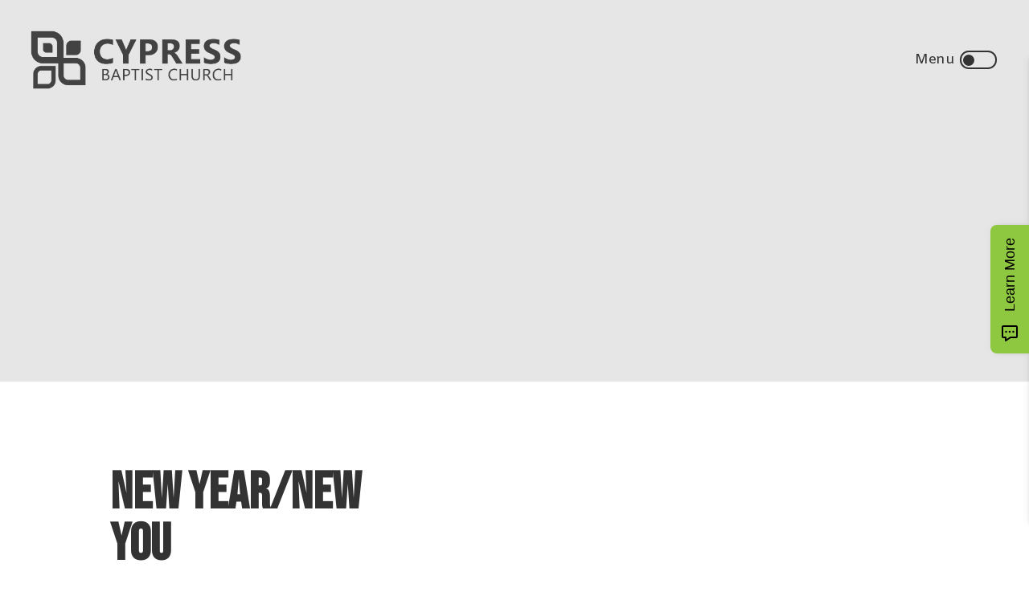

--- FILE ---
content_type: text/html
request_url: https://www.cypressbc.org/live-stream
body_size: 55470
content:
<!DOCTYPE html>
<html lang="en">
  <head>
    <meta charset="utf-8" />
    <meta name="viewport" content="minimum-scale=1, maximum-scale=1, initial-scale=1, width=device-width" />
    <link rel="apple-touch-icon" href="https://cdn1.nucleus-cdn.church/church_4945fb52f00442cc9529fea075d29309/file_c76fddc0015b487a9cc8a0d61fceae9b/2025-03-05T21:32:34.096Z/Cypress-Favicon.png"  /><link rel="icon" href="https://cdn1.nucleus-cdn.church/church_4945fb52f00442cc9529fea075d29309/file_22618ecb50e7403b8070e290123f9847/2025-03-05T21:32:29.934Z/Cypress-Favicon.png"  /><link rel="stylesheet" href="https://fonts.googleapis.com/css?family=Bebas+Neue:ital,wght@0,100;0,200;0,300;0,400;0,500;0,600;0,700;0,800;0,900;1,100;1,200;1,300;1,400;1,500;1,600;1,700;1,800;1,900%7CAmiko:ital,wght@0,100;0,200;0,300;0,400;0,500;0,600;0,700;0,800;0,900;1,100;1,200;1,300;1,400;1,500;1,600;1,700;1,800;1,900%7CAmiko:ital,wght@0,100;0,200;0,300;0,400;0,500;0,600;0,700;0,800;0,900;1,100;1,200;1,300;1,400;1,500;1,600;1,700;1,800;1,900%7CAmiko:ital,wght@0,100;0,200;0,300;0,400;0,500;0,600;0,700;0,800;0,900;1,100;1,200;1,300;1,400;1,500;1,600;1,700;1,800;1,900%7CAmiko:ital,wght@0,100;0,200;0,300;0,400;0,500;0,600;0,700;0,800;0,900;1,100;1,200;1,300;1,400;1,500;1,600;1,700;1,800;1,900" media="all" /><link rel="stylesheet" href="https://tdn1.nucleus-cdn.church/nucleusthemelifev1/1766456214/static/css/main.css" media="all" />
    <script defer="defer" src="https://tdn1.nucleus-cdn.church/nucleusthemelifev1/1766456214/static/js/main.js"></script>
    <style data-styled="true" data-styled-version="5.3.6">.dTGVev{position:relative;color:currentColor;width:2.4rem;height:2.4rem;border-radius:100%;overflow:hidden;-webkit-flex-shrink:0;-ms-flex-negative:0;flex-shrink:0;display:-webkit-box;display:-webkit-flex;display:-ms-flexbox;display:flex;-webkit-align-items:center;-webkit-box-align:center;-ms-flex-align:center;align-items:center;-webkit-box-pack:center;-webkit-justify-content:center;-ms-flex-pack:center;justify-content:center;}/*!sc*/
.dTGVev:before{content:'';position:absolute;width:100%;height:100%;top:0;left:0;border-radius:100%;background:currentColor;z-index:0;}/*!sc*/
.dTGVev svg{width:100%;color:currentColor;fill:currentColor;z-index:1;}/*!sc*/
.dTGVev span{width:100%;height:100%;z-index:1;}/*!sc*/
data-styled.g9[id="sc-15o5vrb-1"]{content:"dTGVev,"}/*!sc*/
.bcxJyR{cursor:pointer;outline:none;-webkit-user-select:none;-moz-user-select:none;-ms-user-select:none;user-select:none;background:hsl(var(--color-section-text-h),calc(var(--color-section-text-s) * 1%),calc(var(--color-section-text-l) * 1%),0.05);border-radius:50%;border:none;height:36px;width:36px;margin:0;padding:6px;display:-webkit-inline-box;display:-webkit-inline-flex;display:-ms-inline-flexbox;display:inline-flex;-webkit-align-items:center;-webkit-box-align:center;-ms-flex-align:center;align-items:center;-webkit-box-pack:center;-webkit-justify-content:center;-ms-flex-pack:center;justify-content:center;}/*!sc*/
.bcxJyR .sc-15o5vrb-0{color:var(--color-block-background);}/*!sc*/
.bcxJyR svg{color:var(--color-section-text);}/*!sc*/
.bcxJyR:active:not([disabled]){-webkit-transform:scale(0.96);-ms-transform:scale(0.96);transform:scale(0.96);}/*!sc*/
.bcxJyR:hover:not([disabled]){background:hsl(var(--color-section-text-h),calc(var(--color-section-text-s) * 1%),calc(var(--color-section-text-l) * 1%),0.1);}/*!sc*/
data-styled.g15[id="sc-z1ujav-0"]{content:"bcxJyR,"}/*!sc*/
.hCuMOw{font-size:18px;font-weight:500;line-height:1em;font-size:clamp(14px,var(--button-4-font-size) * var(--global-font-factor),22px);line-height:1em;-webkit-letter-spacing:-0.5;-moz-letter-spacing:-0.5;-ms-letter-spacing:-0.5;letter-spacing:-0.5;display:-webkit-inline-box;display:-webkit-inline-flex;display:-ms-inline-flexbox;display:inline-flex;-webkit-align-items:center;-webkit-box-align:center;-ms-flex-align:center;align-items:center;-webkit-box-pack:justify;-webkit-justify-content:space-between;-ms-flex-pack:justify;justify-content:space-between;background:hsl(var(--color-section-text-h),calc(var(--color-section-text-s) * 1%),calc(var(--color-section-text-l) * 1%),0.05);border-radius:25px;color:var(--color-section-text);margin:0;padding:0 12px 0 18px;gap:6px;height:50px;cursor:pointer;}/*!sc*/
data-styled.g20[id="sc-1dgfree-0"]{content:"hCuMOw,"}/*!sc*/
.gItwRi{text-overflow:ellipsis;white-space:nowrap;overflow:hidden;}/*!sc*/
data-styled.g22[id="sc-1dgfree-2"]{content:"gItwRi,"}/*!sc*/
.gbTkVc{opacity:0.8;}/*!sc*/
data-styled.g23[id="sc-1dgfree-3"]{content:"gbTkVc,"}/*!sc*/
.ewSsLS{position:absolute;height:100%;width:100%;top:0;left:0;}/*!sc*/
data-styled.g27[id="sc-gxlin7-0"]{content:"ewSsLS,"}/*!sc*/
.iKRVa{background-color:var(--color-section-background);pointer-events:all;}/*!sc*/
.fIynEQ{background-color:#E6E6E6;pointer-events:all;}/*!sc*/
.eTvYFW{background-color:var(--color-block-background);pointer-events:all;}/*!sc*/
data-styled.g32[id="sc-gxlin7-5"]{content:"iKRVa,fIynEQ,eTvYFW,"}/*!sc*/
.hvqrxG{background-color:var(--color-section-background);opacity:0;}/*!sc*/
.dAUGtw{background-color:#E6E6E6;opacity:0;}/*!sc*/
.hoUXBW{background-color:var(--color-block-background);opacity:0;}/*!sc*/
data-styled.g33[id="sc-gxlin7-6"]{content:"hvqrxG,dAUGtw,hoUXBW,"}/*!sc*/
.hQhUts{background-color:var(--color-dark);opacity:0;}/*!sc*/
data-styled.g34[id="sc-gxlin7-7"]{content:"hQhUts,"}/*!sc*/
.dRRwBV{background-color:var(--color-6);opacity:0;}/*!sc*/
data-styled.g35[id="sc-gxlin7-8"]{content:"dRRwBV,"}/*!sc*/
.hzwpnJ{opacity:0;}/*!sc*/
data-styled.g36[id="sc-gxlin7-9"]{content:"hzwpnJ,"}/*!sc*/
.dgFMXB{opacity:0;}/*!sc*/
data-styled.g37[id="sc-gxlin7-10"]{content:"dgFMXB,"}/*!sc*/
.dKBaff{position:absolute;height:100%;width:100%;top:0;left:0;overflow:hidden;-webkit-user-select:none;-moz-user-select:none;-ms-user-select:none;user-select:none;pointer-events:none;}/*!sc*/
.dKBaff .sc-gxlin7-9{opacity:0;background:transparent;}/*!sc*/
data-styled.g38[id="sc-gxlin7-11"]{content:"dKBaff,"}/*!sc*/
.kvRZfQ{margin:var(--label3-font-margin);font-size:calc(var(--label3-font-size) * var(--global-font-factor));line-height:calc(var(--label3-line-height) * 1em);-webkit-letter-spacing:calc(var(--label3-letter-spacing) * 1em);-moz-letter-spacing:calc(var(--label3-letter-spacing) * 1em);-ms-letter-spacing:calc(var(--label3-letter-spacing) * 1em);letter-spacing:calc(var(--label3-letter-spacing) * 1em);font-family:var(--label3-font-family);font-weight:var(--label3-font-weight);font-style:var(--label3-font-style);text-transform:var(--label3-text-transform);}/*!sc*/
.kvRZfQ a{color:inherit;-webkit-text-decoration:underline;text-decoration:underline;}/*!sc*/
.drmdds{margin:var(--headline3-font-margin);font-size:calc(var(--headline3-font-size) * var(--global-font-factor));line-height:calc(var(--headline3-line-height) * 1em);-webkit-letter-spacing:calc(var(--headline3-letter-spacing) * 1em);-moz-letter-spacing:calc(var(--headline3-letter-spacing) * 1em);-ms-letter-spacing:calc(var(--headline3-letter-spacing) * 1em);letter-spacing:calc(var(--headline3-letter-spacing) * 1em);font-family:var(--headline3-font-family);font-weight:var(--headline3-font-weight);font-style:var(--headline3-font-style);text-transform:var(--headline3-text-transform);}/*!sc*/
.drmdds a{color:inherit;-webkit-text-decoration:underline;text-decoration:underline;}/*!sc*/
.kBeosw{margin:var(--paragraph1-font-margin);font-size:calc(var(--paragraph1-font-size) * var(--global-font-factor));line-height:calc(var(--paragraph1-line-height) * 1em);-webkit-letter-spacing:calc(var(--paragraph1-letter-spacing) * 1em);-moz-letter-spacing:calc(var(--paragraph1-letter-spacing) * 1em);-ms-letter-spacing:calc(var(--paragraph1-letter-spacing) * 1em);letter-spacing:calc(var(--paragraph1-letter-spacing) * 1em);font-family:var(--paragraph1-font-family);font-weight:var(--paragraph1-font-weight);font-style:var(--paragraph1-font-style);text-transform:var(--paragraph1-text-transform);}/*!sc*/
.kBeosw a{color:inherit;-webkit-text-decoration:underline;text-decoration:underline;}/*!sc*/
.frfznQ{margin:var(--paragraph3-font-margin);font-size:calc(var(--paragraph3-font-size) * var(--global-font-factor));line-height:calc(var(--paragraph3-line-height) * 1em);-webkit-letter-spacing:calc(var(--paragraph3-letter-spacing) * 1em);-moz-letter-spacing:calc(var(--paragraph3-letter-spacing) * 1em);-ms-letter-spacing:calc(var(--paragraph3-letter-spacing) * 1em);letter-spacing:calc(var(--paragraph3-letter-spacing) * 1em);font-family:var(--paragraph3-font-family);font-weight:var(--paragraph3-font-weight);font-style:var(--paragraph3-font-style);text-transform:var(--paragraph3-text-transform);}/*!sc*/
.frfznQ a{color:inherit;-webkit-text-decoration:underline;text-decoration:underline;}/*!sc*/
.kdivWo{margin:var(--paragraph4-font-margin);font-size:calc(var(--paragraph4-font-size) * var(--global-font-factor));line-height:calc(var(--paragraph4-line-height) * 1em);-webkit-letter-spacing:calc(var(--paragraph4-letter-spacing) * 1em);-moz-letter-spacing:calc(var(--paragraph4-letter-spacing) * 1em);-ms-letter-spacing:calc(var(--paragraph4-letter-spacing) * 1em);letter-spacing:calc(var(--paragraph4-letter-spacing) * 1em);font-family:var(--paragraph4-font-family);font-weight:var(--paragraph4-font-weight);font-style:var(--paragraph4-font-style);text-transform:var(--paragraph4-text-transform);}/*!sc*/
.kdivWo a{color:inherit;-webkit-text-decoration:underline;text-decoration:underline;}/*!sc*/
.kxVAHk{margin:var(--paragraph2-font-margin);font-size:calc(var(--paragraph2-font-size) * var(--global-font-factor));line-height:calc(var(--paragraph2-line-height) * 1em);-webkit-letter-spacing:calc(var(--paragraph2-letter-spacing) * 1em);-moz-letter-spacing:calc(var(--paragraph2-letter-spacing) * 1em);-ms-letter-spacing:calc(var(--paragraph2-letter-spacing) * 1em);letter-spacing:calc(var(--paragraph2-letter-spacing) * 1em);font-family:var(--paragraph2-font-family);font-weight:var(--paragraph2-font-weight);font-style:var(--paragraph2-font-style);text-transform:var(--paragraph2-text-transform);}/*!sc*/
.kxVAHk a{color:inherit;-webkit-text-decoration:underline;text-decoration:underline;}/*!sc*/
data-styled.g42[id="sc-ih3jke-0"]{content:"kvRZfQ,drmdds,kBeosw,frfznQ,kdivWo,kxVAHk,"}/*!sc*/
.doPgpe{display:inline;box-sizing:border-box;background-color:transparent;border:none;box-shadow:none;cursor:pointer;outline:none;-webkit-text-decoration:none;text-decoration:none;padding:0;width:auto;max-width:100%;min-height:6.8rem;border-radius:3.4rem;}/*!sc*/
.doPgpe .sc-1hj69pv-0{width:2.8333333333333335rem;height:2.8333333333333335rem;}/*!sc*/
.doPgpe .sc-1q569yo-0{display:-webkit-inline-box;display:-webkit-inline-flex;display:-ms-inline-flexbox;display:inline-flex;-webkit-box-pack:center;-webkit-justify-content:center;-ms-flex-pack:center;justify-content:center;-webkit-align-items:center;-webkit-box-align:center;-ms-flex-align:center;align-items:center;position:relative;width:100%;height:100%;padding:0.6rem 1.4em;min-height:6.8rem;padding:0.6rem 2.4rem;background-color:transparent;border:none;border-radius:inherit;outline:none;overflow:hidden;-webkit-text-decoration:none !important;text-decoration:none !important;cursor:pointer;}/*!sc*/
data-styled.g58[id="sc-1q569yo-2"]{content:"doPgpe,"}/*!sc*/
.hzooMv{position:relative;pointer-events:none;display:-webkit-inline-box;display:-webkit-inline-flex;display:-ms-inline-flexbox;display:inline-flex;-webkit-align-items:center;-webkit-box-align:center;-ms-flex-align:center;align-items:center;-webkit-box-pack:center;-webkit-justify-content:center;-ms-flex-pack:center;justify-content:center;-webkit-flex-shrink:0;-ms-flex-negative:0;flex-shrink:0;width:100%;height:100%;max-width:100%;}/*!sc*/
data-styled.g59[id="sc-1q569yo-3"]{content:"hzooMv,"}/*!sc*/
.jVAHdR{display:inline-block;-webkit-flex-shrink:1;-ms-flex-negative:1;flex-shrink:1;min-width:0;}/*!sc*/
data-styled.g63[id="sc-1q569yo-7"]{content:"jVAHdR,"}/*!sc*/
.jmPRKX .sc-1q569yo-0{background-color:var(--color-button-primary-background);color:var(--color-button-primary-text);}/*!sc*/
.jmPRKX:hover .sc-1q569yo-0{background-color:var(--color-button-primary-background-hover);}/*!sc*/
data-styled.g67[id="sc-1q569yo-11"]{content:"jmPRKX,"}/*!sc*/
.gkweVr .sc-1q569yo-0{background-color:none;color:var(--color-button-secondary-text);border:2px solid var(--color-button-secondary-text);}/*!sc*/
.gkweVr:hover .sc-1q569yo-0{background-color:hsl(var(--color-button-secondary-text-hover-h),calc(var(--color-button-secondary-text-hover-s) * 1%),calc(var(--color-button-secondary-text-hover-l) * 1%),0.1);color:var(--color-button-secondary-text-hover);border:2px solid var(--color-button-secondary-text-hover);}/*!sc*/
data-styled.g68[id="sc-1q569yo-12"]{content:"gkweVr,"}/*!sc*/
#section_30df41d60baf49c2aaa02e6f609409f5#section_30df41d60baf49c2aaa02e6f609409f5#section_30df41d60baf49c2aaa02e6f609409f5{--color-block-background:#E6E6E6;}/*!sc*/
data-styled.g91[id="sc-global-doPMcq1"]{content:"sc-global-doPMcq1,"}/*!sc*/
:root{--min-unit-length:12px;--max-unit-length:45px;--the-unit-length:3vw;--unit-length:clamp(var(--min-unit-length),var(--the-unit-length),var(--max-unit-length));--section-padding-multiplier:1;}/*!sc*/
html{--header-content-height:max(calc(4.6 * var(--min-unit-length)),calc(1.9 * var(--unit-length)));box-sizing:border-box;font-size:10px;min-width:320px;}/*!sc*/
*,*::before,*::after{box-sizing:inherit;}/*!sc*/
#root{background:#fff;}/*!sc*/
:root{--global-hue-offset:0;--global-saturation-multiplier:1;--global-lightness-multiplier:1;--global-darkening-amount:-10;--global-lightening-amount:10;--color1-h:0;--color1-s:0;--color1-l:100;--color1-a:100;--color2-h:0;--color2-s:0;--color2-l:93.33333333333333;--color2-a:100;--color3-h:85.52238805970148;--color3-s:54.47154471544715;--color3-l:51.764705882352935;--color3-a:100;--color4-h:240;--color4-s:0.7518796992481176;--color4-l:26.078431372549023;--color4-a:100;--color5-h:0;--color5-s:0;--color5-l:98.0392156862745;--color5-a:100;--color6-h:85.52238805970148;--color6-s:54.47154471544715;--color6-l:51.764705882352935;--color6-a:100;--colorLight-h:0;--colorLight-s:0;--colorLight-l:100;--colorLight-a:100;--colorDark-h:0;--colorDark-s:0;--colorDark-l:20;--colorDark-a:100;--color-dark-h:calc(var(--colorDark-h) + var(--global-hue-offset));--color-dark-s:calc(var(--colorDark-s) * var(--global-saturation-multiplier));--color-dark-l:calc(var(--colorDark-l) * var(--global-lightness-multiplier));--color-dark-a:var(--colorDark-a);--color-dark:hsl(var(--color-dark-h),calc(var(--color-dark-s) * 1%),calc(var(--color-dark-l) * 1%),calc(var(--color-dark-a) * 1%));--color-light-h:calc(var(--colorLight-h) + var(--global-hue-offset));--color-light-s:calc(var(--colorLight-s) * var(--global-saturation-multiplier));--color-light-l:calc(var(--colorLight-l) * var(--global-lightness-multiplier));--color-light-a:var(--colorLight-a);--color-light:hsl(var(--color-light-h),calc(var(--color-light-s) * 1%),calc(var(--color-light-l) * 1%),calc(var(--color-light-a) * 1%));--color-section-background-h:calc(var(--colorDark-h) + var(--global-hue-offset));--color-section-background-s:calc(var(--colorDark-s) * var(--global-saturation-multiplier));--color-section-background-l:calc(var(--colorDark-l) * var(--global-lightness-multiplier));--color-section-background-a:var(--colorDark-a);--color-section-background:hsl(var(--color-section-background-h),calc(var(--color-section-background-s) * 1%),calc(var(--color-section-background-l) * 1%),calc(var(--color-section-background-a) * 1%));--color-section-background-texture-h:calc(var(--colorLight-h) + var(--global-hue-offset));--color-section-background-texture-s:calc(var(--colorLight-s) * var(--global-saturation-multiplier));--color-section-background-texture-l:calc(var(--colorLight-l) * var(--global-lightness-multiplier));--color-section-background-texture-a:var(--colorLight-a);--color-section-background-texture:hsl(var(--color-section-background-texture-h),calc(var(--color-section-background-texture-s) * 1%),calc(var(--color-section-background-texture-l) * 1%),calc(var(--color-section-background-texture-a) * 1%));--color-block-background-h:calc(var(--color1-h) + var(--global-hue-offset));--color-block-background-s:calc(var(--color1-s) * var(--global-saturation-multiplier));--color-block-background-l:calc(var(--color1-l) * var(--global-lightness-multiplier));--color-block-background-a:var(--color1-a);--color-block-background:hsl(var(--color-block-background-h),calc(var(--color-block-background-s) * 1%),calc(var(--color-block-background-l) * 1%),calc(var(--color-block-background-a) * 1%));--color-section-text-h:calc(var(--colorDark-h) + var(--global-hue-offset));--color-section-text-s:calc(var(--colorDark-s) * var(--global-saturation-multiplier));--color-section-text-l:calc(var(--colorDark-l) * var(--global-lightness-multiplier));--color-section-text-a:var(--colorDark-a);--color-section-text:hsl(var(--color-section-text-h),calc(var(--color-section-text-s) * 1%),calc(var(--color-section-text-l) * 1%),calc(var(--color-section-text-a) * 1%));--color-section-text-headline-h:calc(var(--colorDark-h) + var(--global-hue-offset));--color-section-text-headline-s:calc(var(--colorDark-s) * var(--global-saturation-multiplier));--color-section-text-headline-l:calc(var(--colorDark-l) * var(--global-lightness-multiplier));--color-section-text-headline-a:var(--colorDark-a);--color-section-text-headline:hsl(var(--color-section-text-headline-h),calc(var(--color-section-text-headline-s) * 1%),calc(var(--color-section-text-headline-l) * 1%),calc(var(--color-section-text-headline-a) * 1%));--color-section-text-body-h:calc(var(--colorDark-h) + var(--global-hue-offset));--color-section-text-body-s:calc(var(--colorDark-s) * var(--global-saturation-multiplier));--color-section-text-body-l:calc(var(--colorDark-l) * var(--global-lightness-multiplier));--color-section-text-body-a:var(--colorDark-a);--color-section-text-body:hsl(var(--color-section-text-body-h),calc(var(--color-section-text-body-s) * 1%),calc(var(--color-section-text-body-l) * 1%),calc(var(--color-section-text-body-a) * 1%));--color-section-text-overline-h:calc(var(--colorDark-h) + var(--global-hue-offset));--color-section-text-overline-s:calc(var(--colorDark-s) * var(--global-saturation-multiplier));--color-section-text-overline-l:calc(var(--colorDark-l) * var(--global-lightness-multiplier));--color-section-text-overline-a:var(--colorDark-a);--color-section-text-overline:hsl(var(--color-section-text-overline-h),calc(var(--color-section-text-overline-s) * 1%),calc(var(--color-section-text-overline-l) * 1%),calc(var(--color-section-text-overline-a) * 1%));--color-section-text-byline-h:calc(var(--colorDark-h) + var(--global-hue-offset));--color-section-text-byline-s:calc(var(--colorDark-s) * var(--global-saturation-multiplier));--color-section-text-byline-l:calc(var(--colorDark-l) * var(--global-lightness-multiplier));--color-section-text-byline-a:var(--colorDark-a);--color-section-text-byline:hsl(var(--color-section-text-byline-h),calc(var(--color-section-text-byline-s) * 1%),calc(var(--color-section-text-byline-l) * 1%),calc(var(--color-section-text-byline-a) * 1%));--color-card-background-h:calc(var(--color1-h) + var(--global-hue-offset));--color-card-background-s:calc(var(--color1-s) * var(--global-saturation-multiplier));--color-card-background-l:calc(var(--color1-l) * var(--global-lightness-multiplier));--color-card-background-a:var(--color1-a);--color-card-background:hsl(var(--color-card-background-h),calc(var(--color-card-background-s) * 1%),calc(var(--color-card-background-l) * 1%),calc(var(--color-card-background-a) * 1%));--color-card-text-h:calc(var(--colorDark-h) + var(--global-hue-offset));--color-card-text-s:calc(var(--colorDark-s) * var(--global-saturation-multiplier));--color-card-text-l:calc(var(--colorDark-l) * var(--global-lightness-multiplier));--color-card-text-a:var(--colorDark-a);--color-card-text:hsl(var(--color-card-text-h),calc(var(--color-card-text-s) * 1%),calc(var(--color-card-text-l) * 1%),calc(var(--color-card-text-a) * 1%));--color-card-text-headline-h:calc(var(--colorDark-h) + var(--global-hue-offset));--color-card-text-headline-s:calc(var(--colorDark-s) * var(--global-saturation-multiplier));--color-card-text-headline-l:calc(var(--colorDark-l) * var(--global-lightness-multiplier));--color-card-text-headline-a:var(--colorDark-a);--color-card-text-headline:hsl(var(--color-card-text-headline-h),calc(var(--color-card-text-headline-s) * 1%),calc(var(--color-card-text-headline-l) * 1%),calc(var(--color-card-text-headline-a) * 1%));--color-card-text-body-h:calc(var(--colorDark-h) + var(--global-hue-offset));--color-card-text-body-s:calc(var(--colorDark-s) * var(--global-saturation-multiplier));--color-card-text-body-l:calc(var(--colorDark-l) * var(--global-lightness-multiplier));--color-card-text-body-a:var(--colorDark-a);--color-card-text-body:hsl(var(--color-card-text-body-h),calc(var(--color-card-text-body-s) * 1%),calc(var(--color-card-text-body-l) * 1%),calc(var(--color-card-text-body-a) * 1%));--color-card-text-overline-h:calc(var(--color5-h) + var(--global-hue-offset));--color-card-text-overline-s:calc(var(--color5-s) * var(--global-saturation-multiplier));--color-card-text-overline-l:calc(var(--color5-l) * var(--global-lightness-multiplier));--color-card-text-overline-a:var(--color5-a);--color-card-text-overline:hsl(var(--color-card-text-overline-h),calc(var(--color-card-text-overline-s) * 1%),calc(var(--color-card-text-overline-l) * 1%),calc(var(--color-card-text-overline-a) * 1%));--color-card-text-byline-h:calc(var(--color5-h) + var(--global-hue-offset));--color-card-text-byline-s:calc(var(--color5-s) * var(--global-saturation-multiplier));--color-card-text-byline-l:calc(var(--color5-l) * var(--global-lightness-multiplier));--color-card-text-byline-a:var(--color5-a);--color-card-text-byline:hsl(var(--color-card-text-byline-h),calc(var(--color-card-text-byline-s) * 1%),calc(var(--color-card-text-byline-l) * 1%),calc(var(--color-card-text-byline-a) * 1%));--color-button-primary-background-h:calc(var(--color6-h) + var(--global-hue-offset));--color-button-primary-background-s:calc(var(--color6-s) * var(--global-saturation-multiplier));--color-button-primary-background-l:calc(var(--color6-l) * var(--global-lightness-multiplier));--color-button-primary-background-a:var(--color6-a);--color-button-primary-background:hsl(var(--color-button-primary-background-h),calc(var(--color-button-primary-background-s) * 1%),calc(var(--color-button-primary-background-l) * 1%),calc(var(--color-button-primary-background-a) * 1%));--color-button-primary-text-h:calc(var(--colorLight-h) + var(--global-hue-offset));--color-button-primary-text-s:calc(var(--colorLight-s) * var(--global-saturation-multiplier));--color-button-primary-text-l:calc(var(--colorLight-l) * var(--global-lightness-multiplier));--color-button-primary-text-a:var(--colorLight-a);--color-button-primary-text:hsl(var(--color-button-primary-text-h),calc(var(--color-button-primary-text-s) * 1%),calc(var(--color-button-primary-text-l) * 1%),calc(var(--color-button-primary-text-a) * 1%));--color-button-secondary-background-h:calc(var(--color1-h) + var(--global-hue-offset));--color-button-secondary-background-s:calc(var(--color1-s) * var(--global-saturation-multiplier));--color-button-secondary-background-l:calc(var(--color1-l) * var(--global-lightness-multiplier));--color-button-secondary-background-a:var(--color1-a);--color-button-secondary-background:hsl(var(--color-button-secondary-background-h),calc(var(--color-button-secondary-background-s) * 1%),calc(var(--color-button-secondary-background-l) * 1%),calc(var(--color-button-secondary-background-a) * 1%));--color-button-secondary-text-h:calc(var(--color6-h) + var(--global-hue-offset));--color-button-secondary-text-s:calc(var(--color6-s) * var(--global-saturation-multiplier));--color-button-secondary-text-l:calc(var(--color6-l) * var(--global-lightness-multiplier));--color-button-secondary-text-a:var(--color6-a);--color-button-secondary-text:hsl(var(--color-button-secondary-text-h),calc(var(--color-button-secondary-text-s) * 1%),calc(var(--color-button-secondary-text-l) * 1%),calc(var(--color-button-secondary-text-a) * 1%));--color-button-tertiary-text-h:calc(var(--colorDark-h) + var(--global-hue-offset));--color-button-tertiary-text-s:calc(var(--colorDark-s) * var(--global-saturation-multiplier));--color-button-tertiary-text-l:calc(var(--colorDark-l) * var(--global-lightness-multiplier));--color-button-tertiary-text-a:var(--colorDark-a);--color-button-tertiary-text:hsl(var(--color-button-tertiary-text-h),calc(var(--color-button-tertiary-text-s) * 1%),calc(var(--color-button-tertiary-text-l) * 1%),calc(var(--color-button-tertiary-text-a) * 1%));--color-button-tertiary-background-h:calc(var(--colorLight-h) + var(--global-hue-offset));--color-button-tertiary-background-s:calc(var(--colorLight-s) * var(--global-saturation-multiplier));--color-button-tertiary-background-l:calc(var(--colorLight-l) * var(--global-lightness-multiplier));--color-button-tertiary-background-a:var(--colorLight-a);--color-button-tertiary-background:hsl(var(--color-button-tertiary-background-h),calc(var(--color-button-tertiary-background-s) * 1%),calc(var(--color-button-tertiary-background-l) * 1%),calc(var(--color-button-tertiary-background-a) * 1%));--color-button-secondary-alt-background-h:calc(var(--colorDark-h) + var(--global-hue-offset));--color-button-secondary-alt-background-s:calc(var(--colorDark-s) * var(--global-saturation-multiplier));--color-button-secondary-alt-background-l:calc(var(--colorDark-l) * var(--global-lightness-multiplier));--color-button-secondary-alt-background-a:var(--colorDark-a);--color-button-secondary-alt-background:hsl(var(--color-button-secondary-alt-background-h),calc(var(--color-button-secondary-alt-background-s) * 1%),calc(var(--color-button-secondary-alt-background-l) * 1%),calc(var(--color-button-secondary-alt-background-a) * 1%));--color-button-secondary-alt-text-h:calc(var(--colorDark-h) + var(--global-hue-offset));--color-button-secondary-alt-text-s:calc(var(--colorDark-s) * var(--global-saturation-multiplier));--color-button-secondary-alt-text-l:calc(var(--colorDark-l) * var(--global-lightness-multiplier));--color-button-secondary-alt-text-a:var(--colorDark-a);--color-button-secondary-alt-text:hsl(var(--color-button-secondary-alt-text-h),calc(var(--color-button-secondary-alt-text-s) * 1%),calc(var(--color-button-secondary-alt-text-l) * 1%),calc(var(--color-button-secondary-alt-text-a) * 1%));--color-navigation-background-h:calc(var(--color1-h) + var(--global-hue-offset));--color-navigation-background-s:calc(var(--color1-s) * var(--global-saturation-multiplier));--color-navigation-background-l:calc(var(--color1-l) * var(--global-lightness-multiplier));--color-navigation-background-a:var(--color1-a);--color-navigation-background:hsl(var(--color-navigation-background-h),calc(var(--color-navigation-background-s) * 1%),calc(var(--color-navigation-background-l) * 1%),calc(var(--color-navigation-background-a) * 1%));--color-navigation-text-h:calc(var(--colorDark-h) + var(--global-hue-offset));--color-navigation-text-s:calc(var(--colorDark-s) * var(--global-saturation-multiplier));--color-navigation-text-l:calc(var(--colorDark-l) * var(--global-lightness-multiplier));--color-navigation-text-a:var(--colorDark-a);--color-navigation-text:hsl(var(--color-navigation-text-h),calc(var(--color-navigation-text-s) * 1%),calc(var(--color-navigation-text-l) * 1%),calc(var(--color-navigation-text-a) * 1%));--color-logo-h:calc(var(--colorDark-h) + var(--global-hue-offset));--color-logo-s:calc(var(--colorDark-s) * var(--global-saturation-multiplier));--color-logo-l:calc(var(--colorDark-l) * var(--global-lightness-multiplier));--color-logo-a:var(--colorDark-a);--color-logo:hsl(var(--color-logo-h),calc(var(--color-logo-s) * 1%),calc(var(--color-logo-l) * 1%),calc(var(--color-logo-a) * 1%));--color-logo-navigation-h:calc(var(--colorDark-h) + var(--global-hue-offset));--color-logo-navigation-s:calc(var(--colorDark-s) * var(--global-saturation-multiplier));--color-logo-navigation-l:calc(var(--colorDark-l) * var(--global-lightness-multiplier));--color-logo-navigation-a:var(--colorDark-a);--color-logo-navigation:hsl(var(--color-logo-navigation-h),calc(var(--color-logo-navigation-s) * 1%),calc(var(--color-logo-navigation-l) * 1%),calc(var(--color-logo-navigation-a) * 1%));--color-button-primary-background-hover-h:var(--color-button-primary-background-h);--color-button-primary-background-hover-s:var(--color-button-primary-background-s);--color-button-primary-background-hover-l:calc( var(--color-button-primary-background-l) + calc(clamp( var(--global-darkening-amount), calc(((var(--color-button-primary-background-l) * -1) + 50.2) * 99999), var(--global-lightening-amount) )) );--color-button-primary-background-hover-a:var(--color-button-primary-background-a);--color-button-primary-background-hover:hsl(var(--color-button-primary-background-hover-h),calc(var(--color-button-primary-background-hover-s) * 1%),calc(var(--color-button-primary-background-hover-l) * 1%),calc(var(--color-button-primary-background-hover-a) * 1%));--color-button-primary-text-hover-h:var(--color-button-primary-text-h);--color-button-primary-text-hover-s:var(--color-button-primary-text-s);--color-button-primary-text-hover-l:calc( var(--color-button-primary-text-l) + calc(clamp( var(--global-darkening-amount), calc(((var(--color-button-primary-text-l) * -1) + 50.2) * 99999), var(--global-lightening-amount) )) );--color-button-primary-text-hover-a:var(--color-button-primary-text-a);--color-button-primary-text-hover:hsl(var(--color-button-primary-text-hover-h),calc(var(--color-button-primary-text-hover-s) * 1%),calc(var(--color-button-primary-text-hover-l) * 1%),calc(var(--color-button-primary-text-hover-a) * 1%));--color-button-secondary-background-hover-h:var(--color-button-secondary-background-h);--color-button-secondary-background-hover-s:var(--color-button-secondary-background-s);--color-button-secondary-background-hover-l:calc( var(--color-button-secondary-background-l) + calc(clamp( var(--global-darkening-amount), calc(((var(--color-button-secondary-background-l) * -1) + 50.2) * 99999), var(--global-lightening-amount) )) );--color-button-secondary-background-hover-a:var(--color-button-secondary-background-a);--color-button-secondary-background-hover:hsl(var(--color-button-secondary-background-hover-h),calc(var(--color-button-secondary-background-hover-s) * 1%),calc(var(--color-button-secondary-background-hover-l) * 1%),calc(var(--color-button-secondary-background-hover-a) * 1%));--color-button-secondary-text-hover-h:var(--color-button-secondary-text-h);--color-button-secondary-text-hover-s:var(--color-button-secondary-text-s);--color-button-secondary-text-hover-l:calc( var(--color-button-secondary-text-l) + calc(clamp( var(--global-darkening-amount), calc(((var(--color-button-secondary-text-l) * -1) + 50.2) * 99999), var(--global-lightening-amount) )) );--color-button-secondary-text-hover-a:var(--color-button-secondary-text-a);--color-button-secondary-text-hover:hsl(var(--color-button-secondary-text-hover-h),calc(var(--color-button-secondary-text-hover-s) * 1%),calc(var(--color-button-secondary-text-hover-l) * 1%),calc(var(--color-button-secondary-text-hover-a) * 1%));--color-button-tertiary-background-hover-h:var(--color-button-tertiary-background-h);--color-button-tertiary-background-hover-s:var(--color-button-tertiary-background-s);--color-button-tertiary-background-hover-l:calc( var(--color-button-tertiary-background-l) + calc(clamp( var(--global-darkening-amount), calc(((var(--color-button-tertiary-background-l) * -1) + 50.2) * 99999), var(--global-lightening-amount) )) );--color-button-tertiary-background-hover-a:var(--color-button-tertiary-background-a);--color-button-tertiary-background-hover:hsl(var(--color-button-tertiary-background-hover-h),calc(var(--color-button-tertiary-background-hover-s) * 1%),calc(var(--color-button-tertiary-background-hover-l) * 1%),calc(var(--color-button-tertiary-background-hover-a) * 1%));--color-button-tertiary-text-hover-h:var(--color-button-tertiary-text-h);--color-button-tertiary-text-hover-s:var(--color-button-tertiary-text-s);--color-button-tertiary-text-hover-l:calc( var(--color-button-tertiary-text-l) + calc(clamp( var(--global-darkening-amount), calc(((var(--color-button-tertiary-text-l) * -1) + 50.2) * 99999), var(--global-lightening-amount) )) );--color-button-tertiary-text-hover-a:var(--color-button-tertiary-text-a);--color-button-tertiary-text-hover:hsl(var(--color-button-tertiary-text-hover-h),calc(var(--color-button-tertiary-text-hover-s) * 1%),calc(var(--color-button-tertiary-text-hover-l) * 1%),calc(var(--color-button-tertiary-text-hover-a) * 1%));--color-media-background-h:var(--color-block-background-h);--color-media-background-s:var(--color-block-background-s);--color-media-background-l:calc( var(--color-block-background-l) + calc(clamp( var(--global-darkening-amount), calc(((var(--color-block-background-l) * -1) + 50.2) * 99999), var(--global-lightening-amount) )) );--color-media-background-a:var(--color-block-background-a);--color-media-background:hsl(var(--color-media-background-h),calc(var(--color-media-background-s) * 1%),calc(var(--color-media-background-l) * 1%),calc(var(--color-media-background-a) * 1%));--color-highlight-background-h:var(--color-block-background-h);--color-highlight-background-s:var(--color-block-background-s);--color-highlight-background-l:calc( var(--color-block-background-l) + calc(clamp( var(--global-darkening-amount), calc(((var(--color-block-background-l) * -1) + 50.2) * 99999), var(--global-lightening-amount) )) );--color-highlight-background-a:var(--color-block-background-a);--color-highlight-background:hsl(var(--color-highlight-background-h),calc(var(--color-highlight-background-s) * 1%),calc(var(--color-highlight-background-l) * 1%),calc(var(--color-highlight-background-a) * 1%));--color-media-background2-h:var(--color-media-background-h);--color-media-background2-s:var(--color-media-background-s);--color-media-background2-l:calc( var(--color-media-background-l) + calc(clamp( var(--global-darkening-amount), calc(((var(--color-block-background-l) * -1) + 50.2) * 99999), var(--global-lightening-amount) )) );--color-media-background2-a:var(--color-media-background-a);--color-media-background2:hsl(var(--color-media-background2-h),calc(var(--color-media-background2-s) * 1%),calc(var(--color-media-background2-l) * 1%),calc(var(--color-media-background2-a) * 1%));--color-highlight-background2-h:var(--color-highlight-background-h);--color-highlight-background2-s:var(--color-highlight-background-s);--color-highlight-background2-l:calc( var(--color-highlight-background-l) + calc(clamp( var(--global-darkening-amount), calc(((var(--color-block-background-l) * -1) + 50.2) * 99999), var(--global-lightening-amount) )) );--color-highlight-background2-a:var(--color-highlight-background-a);--color-highlight-background2:hsl(var(--color-highlight-background2-h),calc(var(--color-highlight-background2-s) * 1%),calc(var(--color-highlight-background2-l) * 1%),calc(var(--color-highlight-background2-a) * 1%));--color-media-background3-h:var(--color-media-background2-h);--color-media-background3-s:var(--color-media-background2-s);--color-media-background3-l:calc( var(--color-media-background2-l) + calc(clamp( var(--global-darkening-amount), calc(((var(--color-block-background-l) * -1) + 50.2) * 99999), var(--global-lightening-amount) )) );--color-media-background3-a:var(--color-media-background2-a);--color-media-background3:hsl(var(--color-media-background3-h),calc(var(--color-media-background3-s) * 1%),calc(var(--color-media-background3-l) * 1%),calc(var(--color-media-background3-a) * 1%));}/*!sc*/
.theme-colors-variation-1{--color-dark-h:calc(var(--colorDark-h) + var(--global-hue-offset));--color-dark-s:calc(var(--colorDark-s) * var(--global-saturation-multiplier));--color-dark-l:calc(var(--colorDark-l) * var(--global-lightness-multiplier));--color-dark-a:var(--colorDark-a);--color-dark:hsl(var(--color-dark-h),calc(var(--color-dark-s) * 1%),calc(var(--color-dark-l) * 1%),calc(var(--color-dark-a) * 1%));--color-light-h:calc(var(--colorLight-h) + var(--global-hue-offset));--color-light-s:calc(var(--colorLight-s) * var(--global-saturation-multiplier));--color-light-l:calc(var(--colorLight-l) * var(--global-lightness-multiplier));--color-light-a:var(--colorLight-a);--color-light:hsl(var(--color-light-h),calc(var(--color-light-s) * 1%),calc(var(--color-light-l) * 1%),calc(var(--color-light-a) * 1%));--color-section-background-h:calc(var(--colorDark-h) + var(--global-hue-offset));--color-section-background-s:calc(var(--colorDark-s) * var(--global-saturation-multiplier));--color-section-background-l:calc(var(--colorDark-l) * var(--global-lightness-multiplier));--color-section-background-a:var(--colorDark-a);--color-section-background:hsl(var(--color-section-background-h),calc(var(--color-section-background-s) * 1%),calc(var(--color-section-background-l) * 1%),calc(var(--color-section-background-a) * 1%));--color-section-background-texture-h:calc(var(--colorLight-h) + var(--global-hue-offset));--color-section-background-texture-s:calc(var(--colorLight-s) * var(--global-saturation-multiplier));--color-section-background-texture-l:calc(var(--colorLight-l) * var(--global-lightness-multiplier));--color-section-background-texture-a:var(--colorLight-a);--color-section-background-texture:hsl(var(--color-section-background-texture-h),calc(var(--color-section-background-texture-s) * 1%),calc(var(--color-section-background-texture-l) * 1%),calc(var(--color-section-background-texture-a) * 1%));--color-block-background-h:calc(var(--color1-h) + var(--global-hue-offset));--color-block-background-s:calc(var(--color1-s) * var(--global-saturation-multiplier));--color-block-background-l:calc(var(--color1-l) * var(--global-lightness-multiplier));--color-block-background-a:var(--color1-a);--color-block-background:hsl(var(--color-block-background-h),calc(var(--color-block-background-s) * 1%),calc(var(--color-block-background-l) * 1%),calc(var(--color-block-background-a) * 1%));--color-section-text-h:calc(var(--colorDark-h) + var(--global-hue-offset));--color-section-text-s:calc(var(--colorDark-s) * var(--global-saturation-multiplier));--color-section-text-l:calc(var(--colorDark-l) * var(--global-lightness-multiplier));--color-section-text-a:var(--colorDark-a);--color-section-text:hsl(var(--color-section-text-h),calc(var(--color-section-text-s) * 1%),calc(var(--color-section-text-l) * 1%),calc(var(--color-section-text-a) * 1%));--color-section-text-headline-h:calc(var(--colorDark-h) + var(--global-hue-offset));--color-section-text-headline-s:calc(var(--colorDark-s) * var(--global-saturation-multiplier));--color-section-text-headline-l:calc(var(--colorDark-l) * var(--global-lightness-multiplier));--color-section-text-headline-a:var(--colorDark-a);--color-section-text-headline:hsl(var(--color-section-text-headline-h),calc(var(--color-section-text-headline-s) * 1%),calc(var(--color-section-text-headline-l) * 1%),calc(var(--color-section-text-headline-a) * 1%));--color-section-text-body-h:calc(var(--colorDark-h) + var(--global-hue-offset));--color-section-text-body-s:calc(var(--colorDark-s) * var(--global-saturation-multiplier));--color-section-text-body-l:calc(var(--colorDark-l) * var(--global-lightness-multiplier));--color-section-text-body-a:var(--colorDark-a);--color-section-text-body:hsl(var(--color-section-text-body-h),calc(var(--color-section-text-body-s) * 1%),calc(var(--color-section-text-body-l) * 1%),calc(var(--color-section-text-body-a) * 1%));--color-section-text-overline-h:calc(var(--colorDark-h) + var(--global-hue-offset));--color-section-text-overline-s:calc(var(--colorDark-s) * var(--global-saturation-multiplier));--color-section-text-overline-l:calc(var(--colorDark-l) * var(--global-lightness-multiplier));--color-section-text-overline-a:var(--colorDark-a);--color-section-text-overline:hsl(var(--color-section-text-overline-h),calc(var(--color-section-text-overline-s) * 1%),calc(var(--color-section-text-overline-l) * 1%),calc(var(--color-section-text-overline-a) * 1%));--color-section-text-byline-h:calc(var(--colorDark-h) + var(--global-hue-offset));--color-section-text-byline-s:calc(var(--colorDark-s) * var(--global-saturation-multiplier));--color-section-text-byline-l:calc(var(--colorDark-l) * var(--global-lightness-multiplier));--color-section-text-byline-a:var(--colorDark-a);--color-section-text-byline:hsl(var(--color-section-text-byline-h),calc(var(--color-section-text-byline-s) * 1%),calc(var(--color-section-text-byline-l) * 1%),calc(var(--color-section-text-byline-a) * 1%));--color-card-background-h:calc(var(--color1-h) + var(--global-hue-offset));--color-card-background-s:calc(var(--color1-s) * var(--global-saturation-multiplier));--color-card-background-l:calc(var(--color1-l) * var(--global-lightness-multiplier));--color-card-background-a:var(--color1-a);--color-card-background:hsl(var(--color-card-background-h),calc(var(--color-card-background-s) * 1%),calc(var(--color-card-background-l) * 1%),calc(var(--color-card-background-a) * 1%));--color-card-text-h:calc(var(--colorDark-h) + var(--global-hue-offset));--color-card-text-s:calc(var(--colorDark-s) * var(--global-saturation-multiplier));--color-card-text-l:calc(var(--colorDark-l) * var(--global-lightness-multiplier));--color-card-text-a:var(--colorDark-a);--color-card-text:hsl(var(--color-card-text-h),calc(var(--color-card-text-s) * 1%),calc(var(--color-card-text-l) * 1%),calc(var(--color-card-text-a) * 1%));--color-card-text-headline-h:calc(var(--colorDark-h) + var(--global-hue-offset));--color-card-text-headline-s:calc(var(--colorDark-s) * var(--global-saturation-multiplier));--color-card-text-headline-l:calc(var(--colorDark-l) * var(--global-lightness-multiplier));--color-card-text-headline-a:var(--colorDark-a);--color-card-text-headline:hsl(var(--color-card-text-headline-h),calc(var(--color-card-text-headline-s) * 1%),calc(var(--color-card-text-headline-l) * 1%),calc(var(--color-card-text-headline-a) * 1%));--color-card-text-body-h:calc(var(--colorDark-h) + var(--global-hue-offset));--color-card-text-body-s:calc(var(--colorDark-s) * var(--global-saturation-multiplier));--color-card-text-body-l:calc(var(--colorDark-l) * var(--global-lightness-multiplier));--color-card-text-body-a:var(--colorDark-a);--color-card-text-body:hsl(var(--color-card-text-body-h),calc(var(--color-card-text-body-s) * 1%),calc(var(--color-card-text-body-l) * 1%),calc(var(--color-card-text-body-a) * 1%));--color-card-text-overline-h:calc(var(--color5-h) + var(--global-hue-offset));--color-card-text-overline-s:calc(var(--color5-s) * var(--global-saturation-multiplier));--color-card-text-overline-l:calc(var(--color5-l) * var(--global-lightness-multiplier));--color-card-text-overline-a:var(--color5-a);--color-card-text-overline:hsl(var(--color-card-text-overline-h),calc(var(--color-card-text-overline-s) * 1%),calc(var(--color-card-text-overline-l) * 1%),calc(var(--color-card-text-overline-a) * 1%));--color-card-text-byline-h:calc(var(--color5-h) + var(--global-hue-offset));--color-card-text-byline-s:calc(var(--color5-s) * var(--global-saturation-multiplier));--color-card-text-byline-l:calc(var(--color5-l) * var(--global-lightness-multiplier));--color-card-text-byline-a:var(--color5-a);--color-card-text-byline:hsl(var(--color-card-text-byline-h),calc(var(--color-card-text-byline-s) * 1%),calc(var(--color-card-text-byline-l) * 1%),calc(var(--color-card-text-byline-a) * 1%));--color-button-primary-background-h:calc(var(--color6-h) + var(--global-hue-offset));--color-button-primary-background-s:calc(var(--color6-s) * var(--global-saturation-multiplier));--color-button-primary-background-l:calc(var(--color6-l) * var(--global-lightness-multiplier));--color-button-primary-background-a:var(--color6-a);--color-button-primary-background:hsl(var(--color-button-primary-background-h),calc(var(--color-button-primary-background-s) * 1%),calc(var(--color-button-primary-background-l) * 1%),calc(var(--color-button-primary-background-a) * 1%));--color-button-primary-text-h:calc(var(--colorLight-h) + var(--global-hue-offset));--color-button-primary-text-s:calc(var(--colorLight-s) * var(--global-saturation-multiplier));--color-button-primary-text-l:calc(var(--colorLight-l) * var(--global-lightness-multiplier));--color-button-primary-text-a:var(--colorLight-a);--color-button-primary-text:hsl(var(--color-button-primary-text-h),calc(var(--color-button-primary-text-s) * 1%),calc(var(--color-button-primary-text-l) * 1%),calc(var(--color-button-primary-text-a) * 1%));--color-button-secondary-background-h:calc(var(--color1-h) + var(--global-hue-offset));--color-button-secondary-background-s:calc(var(--color1-s) * var(--global-saturation-multiplier));--color-button-secondary-background-l:calc(var(--color1-l) * var(--global-lightness-multiplier));--color-button-secondary-background-a:var(--color1-a);--color-button-secondary-background:hsl(var(--color-button-secondary-background-h),calc(var(--color-button-secondary-background-s) * 1%),calc(var(--color-button-secondary-background-l) * 1%),calc(var(--color-button-secondary-background-a) * 1%));--color-button-secondary-text-h:calc(var(--color6-h) + var(--global-hue-offset));--color-button-secondary-text-s:calc(var(--color6-s) * var(--global-saturation-multiplier));--color-button-secondary-text-l:calc(var(--color6-l) * var(--global-lightness-multiplier));--color-button-secondary-text-a:var(--color6-a);--color-button-secondary-text:hsl(var(--color-button-secondary-text-h),calc(var(--color-button-secondary-text-s) * 1%),calc(var(--color-button-secondary-text-l) * 1%),calc(var(--color-button-secondary-text-a) * 1%));--color-button-tertiary-text-h:calc(var(--colorDark-h) + var(--global-hue-offset));--color-button-tertiary-text-s:calc(var(--colorDark-s) * var(--global-saturation-multiplier));--color-button-tertiary-text-l:calc(var(--colorDark-l) * var(--global-lightness-multiplier));--color-button-tertiary-text-a:var(--colorDark-a);--color-button-tertiary-text:hsl(var(--color-button-tertiary-text-h),calc(var(--color-button-tertiary-text-s) * 1%),calc(var(--color-button-tertiary-text-l) * 1%),calc(var(--color-button-tertiary-text-a) * 1%));--color-button-tertiary-background-h:calc(var(--colorLight-h) + var(--global-hue-offset));--color-button-tertiary-background-s:calc(var(--colorLight-s) * var(--global-saturation-multiplier));--color-button-tertiary-background-l:calc(var(--colorLight-l) * var(--global-lightness-multiplier));--color-button-tertiary-background-a:var(--colorLight-a);--color-button-tertiary-background:hsl(var(--color-button-tertiary-background-h),calc(var(--color-button-tertiary-background-s) * 1%),calc(var(--color-button-tertiary-background-l) * 1%),calc(var(--color-button-tertiary-background-a) * 1%));--color-button-secondary-alt-background-h:calc(var(--colorDark-h) + var(--global-hue-offset));--color-button-secondary-alt-background-s:calc(var(--colorDark-s) * var(--global-saturation-multiplier));--color-button-secondary-alt-background-l:calc(var(--colorDark-l) * var(--global-lightness-multiplier));--color-button-secondary-alt-background-a:var(--colorDark-a);--color-button-secondary-alt-background:hsl(var(--color-button-secondary-alt-background-h),calc(var(--color-button-secondary-alt-background-s) * 1%),calc(var(--color-button-secondary-alt-background-l) * 1%),calc(var(--color-button-secondary-alt-background-a) * 1%));--color-button-secondary-alt-text-h:calc(var(--colorDark-h) + var(--global-hue-offset));--color-button-secondary-alt-text-s:calc(var(--colorDark-s) * var(--global-saturation-multiplier));--color-button-secondary-alt-text-l:calc(var(--colorDark-l) * var(--global-lightness-multiplier));--color-button-secondary-alt-text-a:var(--colorDark-a);--color-button-secondary-alt-text:hsl(var(--color-button-secondary-alt-text-h),calc(var(--color-button-secondary-alt-text-s) * 1%),calc(var(--color-button-secondary-alt-text-l) * 1%),calc(var(--color-button-secondary-alt-text-a) * 1%));--color-navigation-background-h:calc(var(--color1-h) + var(--global-hue-offset));--color-navigation-background-s:calc(var(--color1-s) * var(--global-saturation-multiplier));--color-navigation-background-l:calc(var(--color1-l) * var(--global-lightness-multiplier));--color-navigation-background-a:var(--color1-a);--color-navigation-background:hsl(var(--color-navigation-background-h),calc(var(--color-navigation-background-s) * 1%),calc(var(--color-navigation-background-l) * 1%),calc(var(--color-navigation-background-a) * 1%));--color-navigation-text-h:calc(var(--colorDark-h) + var(--global-hue-offset));--color-navigation-text-s:calc(var(--colorDark-s) * var(--global-saturation-multiplier));--color-navigation-text-l:calc(var(--colorDark-l) * var(--global-lightness-multiplier));--color-navigation-text-a:var(--colorDark-a);--color-navigation-text:hsl(var(--color-navigation-text-h),calc(var(--color-navigation-text-s) * 1%),calc(var(--color-navigation-text-l) * 1%),calc(var(--color-navigation-text-a) * 1%));--color-logo-h:calc(var(--colorDark-h) + var(--global-hue-offset));--color-logo-s:calc(var(--colorDark-s) * var(--global-saturation-multiplier));--color-logo-l:calc(var(--colorDark-l) * var(--global-lightness-multiplier));--color-logo-a:var(--colorDark-a);--color-logo:hsl(var(--color-logo-h),calc(var(--color-logo-s) * 1%),calc(var(--color-logo-l) * 1%),calc(var(--color-logo-a) * 1%));--color-logo-navigation-h:calc(var(--colorDark-h) + var(--global-hue-offset));--color-logo-navigation-s:calc(var(--colorDark-s) * var(--global-saturation-multiplier));--color-logo-navigation-l:calc(var(--colorDark-l) * var(--global-lightness-multiplier));--color-logo-navigation-a:var(--colorDark-a);--color-logo-navigation:hsl(var(--color-logo-navigation-h),calc(var(--color-logo-navigation-s) * 1%),calc(var(--color-logo-navigation-l) * 1%),calc(var(--color-logo-navigation-a) * 1%));--color-button-primary-background-hover-h:var(--color-button-primary-background-h);--color-button-primary-background-hover-s:var(--color-button-primary-background-s);--color-button-primary-background-hover-l:calc( var(--color-button-primary-background-l) + calc(clamp( var(--global-darkening-amount), calc(((var(--color-button-primary-background-l) * -1) + 50.2) * 99999), var(--global-lightening-amount) )) );--color-button-primary-background-hover-a:var(--color-button-primary-background-a);--color-button-primary-background-hover:hsl(var(--color-button-primary-background-hover-h),calc(var(--color-button-primary-background-hover-s) * 1%),calc(var(--color-button-primary-background-hover-l) * 1%),calc(var(--color-button-primary-background-hover-a) * 1%));--color-button-primary-text-hover-h:var(--color-button-primary-text-h);--color-button-primary-text-hover-s:var(--color-button-primary-text-s);--color-button-primary-text-hover-l:calc( var(--color-button-primary-text-l) + calc(clamp( var(--global-darkening-amount), calc(((var(--color-button-primary-text-l) * -1) + 50.2) * 99999), var(--global-lightening-amount) )) );--color-button-primary-text-hover-a:var(--color-button-primary-text-a);--color-button-primary-text-hover:hsl(var(--color-button-primary-text-hover-h),calc(var(--color-button-primary-text-hover-s) * 1%),calc(var(--color-button-primary-text-hover-l) * 1%),calc(var(--color-button-primary-text-hover-a) * 1%));--color-button-secondary-background-hover-h:var(--color-button-secondary-background-h);--color-button-secondary-background-hover-s:var(--color-button-secondary-background-s);--color-button-secondary-background-hover-l:calc( var(--color-button-secondary-background-l) + calc(clamp( var(--global-darkening-amount), calc(((var(--color-button-secondary-background-l) * -1) + 50.2) * 99999), var(--global-lightening-amount) )) );--color-button-secondary-background-hover-a:var(--color-button-secondary-background-a);--color-button-secondary-background-hover:hsl(var(--color-button-secondary-background-hover-h),calc(var(--color-button-secondary-background-hover-s) * 1%),calc(var(--color-button-secondary-background-hover-l) * 1%),calc(var(--color-button-secondary-background-hover-a) * 1%));--color-button-secondary-text-hover-h:var(--color-button-secondary-text-h);--color-button-secondary-text-hover-s:var(--color-button-secondary-text-s);--color-button-secondary-text-hover-l:calc( var(--color-button-secondary-text-l) + calc(clamp( var(--global-darkening-amount), calc(((var(--color-button-secondary-text-l) * -1) + 50.2) * 99999), var(--global-lightening-amount) )) );--color-button-secondary-text-hover-a:var(--color-button-secondary-text-a);--color-button-secondary-text-hover:hsl(var(--color-button-secondary-text-hover-h),calc(var(--color-button-secondary-text-hover-s) * 1%),calc(var(--color-button-secondary-text-hover-l) * 1%),calc(var(--color-button-secondary-text-hover-a) * 1%));--color-button-tertiary-background-hover-h:var(--color-button-tertiary-background-h);--color-button-tertiary-background-hover-s:var(--color-button-tertiary-background-s);--color-button-tertiary-background-hover-l:calc( var(--color-button-tertiary-background-l) + calc(clamp( var(--global-darkening-amount), calc(((var(--color-button-tertiary-background-l) * -1) + 50.2) * 99999), var(--global-lightening-amount) )) );--color-button-tertiary-background-hover-a:var(--color-button-tertiary-background-a);--color-button-tertiary-background-hover:hsl(var(--color-button-tertiary-background-hover-h),calc(var(--color-button-tertiary-background-hover-s) * 1%),calc(var(--color-button-tertiary-background-hover-l) * 1%),calc(var(--color-button-tertiary-background-hover-a) * 1%));--color-button-tertiary-text-hover-h:var(--color-button-tertiary-text-h);--color-button-tertiary-text-hover-s:var(--color-button-tertiary-text-s);--color-button-tertiary-text-hover-l:calc( var(--color-button-tertiary-text-l) + calc(clamp( var(--global-darkening-amount), calc(((var(--color-button-tertiary-text-l) * -1) + 50.2) * 99999), var(--global-lightening-amount) )) );--color-button-tertiary-text-hover-a:var(--color-button-tertiary-text-a);--color-button-tertiary-text-hover:hsl(var(--color-button-tertiary-text-hover-h),calc(var(--color-button-tertiary-text-hover-s) * 1%),calc(var(--color-button-tertiary-text-hover-l) * 1%),calc(var(--color-button-tertiary-text-hover-a) * 1%));--color-media-background-h:var(--color-block-background-h);--color-media-background-s:var(--color-block-background-s);--color-media-background-l:calc( var(--color-block-background-l) + calc(clamp( var(--global-darkening-amount), calc(((var(--color-block-background-l) * -1) + 50.2) * 99999), var(--global-lightening-amount) )) );--color-media-background-a:var(--color-block-background-a);--color-media-background:hsl(var(--color-media-background-h),calc(var(--color-media-background-s) * 1%),calc(var(--color-media-background-l) * 1%),calc(var(--color-media-background-a) * 1%));--color-highlight-background-h:var(--color-block-background-h);--color-highlight-background-s:var(--color-block-background-s);--color-highlight-background-l:calc( var(--color-block-background-l) + calc(clamp( var(--global-darkening-amount), calc(((var(--color-block-background-l) * -1) + 50.2) * 99999), var(--global-lightening-amount) )) );--color-highlight-background-a:var(--color-block-background-a);--color-highlight-background:hsl(var(--color-highlight-background-h),calc(var(--color-highlight-background-s) * 1%),calc(var(--color-highlight-background-l) * 1%),calc(var(--color-highlight-background-a) * 1%));--color-media-background2-h:var(--color-media-background-h);--color-media-background2-s:var(--color-media-background-s);--color-media-background2-l:calc( var(--color-media-background-l) + calc(clamp( var(--global-darkening-amount), calc(((var(--color-block-background-l) * -1) + 50.2) * 99999), var(--global-lightening-amount) )) );--color-media-background2-a:var(--color-media-background-a);--color-media-background2:hsl(var(--color-media-background2-h),calc(var(--color-media-background2-s) * 1%),calc(var(--color-media-background2-l) * 1%),calc(var(--color-media-background2-a) * 1%));--color-highlight-background2-h:var(--color-highlight-background-h);--color-highlight-background2-s:var(--color-highlight-background-s);--color-highlight-background2-l:calc( var(--color-highlight-background-l) + calc(clamp( var(--global-darkening-amount), calc(((var(--color-block-background-l) * -1) + 50.2) * 99999), var(--global-lightening-amount) )) );--color-highlight-background2-a:var(--color-highlight-background-a);--color-highlight-background2:hsl(var(--color-highlight-background2-h),calc(var(--color-highlight-background2-s) * 1%),calc(var(--color-highlight-background2-l) * 1%),calc(var(--color-highlight-background2-a) * 1%));--color-media-background3-h:var(--color-media-background2-h);--color-media-background3-s:var(--color-media-background2-s);--color-media-background3-l:calc( var(--color-media-background2-l) + calc(clamp( var(--global-darkening-amount), calc(((var(--color-block-background-l) * -1) + 50.2) * 99999), var(--global-lightening-amount) )) );--color-media-background3-a:var(--color-media-background2-a);--color-media-background3:hsl(var(--color-media-background3-h),calc(var(--color-media-background3-s) * 1%),calc(var(--color-media-background3-l) * 1%),calc(var(--color-media-background3-a) * 1%));}/*!sc*/
.theme-colors-variation-2{--color-dark-h:calc(var(--colorDark-h) + var(--global-hue-offset));--color-dark-s:calc(var(--colorDark-s) * var(--global-saturation-multiplier));--color-dark-l:calc(var(--colorDark-l) * var(--global-lightness-multiplier));--color-dark-a:var(--colorDark-a);--color-dark:hsl(var(--color-dark-h),calc(var(--color-dark-s) * 1%),calc(var(--color-dark-l) * 1%),calc(var(--color-dark-a) * 1%));--color-light-h:calc(var(--colorLight-h) + var(--global-hue-offset));--color-light-s:calc(var(--colorLight-s) * var(--global-saturation-multiplier));--color-light-l:calc(var(--colorLight-l) * var(--global-lightness-multiplier));--color-light-a:var(--colorLight-a);--color-light:hsl(var(--color-light-h),calc(var(--color-light-s) * 1%),calc(var(--color-light-l) * 1%),calc(var(--color-light-a) * 1%));--color-section-background-h:calc(var(--colorDark-h) + var(--global-hue-offset));--color-section-background-s:calc(var(--colorDark-s) * var(--global-saturation-multiplier));--color-section-background-l:calc(var(--colorDark-l) * var(--global-lightness-multiplier));--color-section-background-a:var(--colorDark-a);--color-section-background:hsl(var(--color-section-background-h),calc(var(--color-section-background-s) * 1%),calc(var(--color-section-background-l) * 1%),calc(var(--color-section-background-a) * 1%));--color-section-background-texture-h:calc(var(--colorLight-h) + var(--global-hue-offset));--color-section-background-texture-s:calc(var(--colorLight-s) * var(--global-saturation-multiplier));--color-section-background-texture-l:calc(var(--colorLight-l) * var(--global-lightness-multiplier));--color-section-background-texture-a:var(--colorLight-a);--color-section-background-texture:hsl(var(--color-section-background-texture-h),calc(var(--color-section-background-texture-s) * 1%),calc(var(--color-section-background-texture-l) * 1%),calc(var(--color-section-background-texture-a) * 1%));--color-block-background-h:calc(var(--color2-h) + var(--global-hue-offset));--color-block-background-s:calc(var(--color2-s) * var(--global-saturation-multiplier));--color-block-background-l:calc(var(--color2-l) * var(--global-lightness-multiplier));--color-block-background-a:var(--color2-a);--color-block-background:hsl(var(--color-block-background-h),calc(var(--color-block-background-s) * 1%),calc(var(--color-block-background-l) * 1%),calc(var(--color-block-background-a) * 1%));--color-section-text-h:calc(var(--colorDark-h) + var(--global-hue-offset));--color-section-text-s:calc(var(--colorDark-s) * var(--global-saturation-multiplier));--color-section-text-l:calc(var(--colorDark-l) * var(--global-lightness-multiplier));--color-section-text-a:var(--colorDark-a);--color-section-text:hsl(var(--color-section-text-h),calc(var(--color-section-text-s) * 1%),calc(var(--color-section-text-l) * 1%),calc(var(--color-section-text-a) * 1%));--color-section-text-headline-h:calc(var(--colorDark-h) + var(--global-hue-offset));--color-section-text-headline-s:calc(var(--colorDark-s) * var(--global-saturation-multiplier));--color-section-text-headline-l:calc(var(--colorDark-l) * var(--global-lightness-multiplier));--color-section-text-headline-a:var(--colorDark-a);--color-section-text-headline:hsl(var(--color-section-text-headline-h),calc(var(--color-section-text-headline-s) * 1%),calc(var(--color-section-text-headline-l) * 1%),calc(var(--color-section-text-headline-a) * 1%));--color-section-text-body-h:calc(var(--colorDark-h) + var(--global-hue-offset));--color-section-text-body-s:calc(var(--colorDark-s) * var(--global-saturation-multiplier));--color-section-text-body-l:calc(var(--colorDark-l) * var(--global-lightness-multiplier));--color-section-text-body-a:var(--colorDark-a);--color-section-text-body:hsl(var(--color-section-text-body-h),calc(var(--color-section-text-body-s) * 1%),calc(var(--color-section-text-body-l) * 1%),calc(var(--color-section-text-body-a) * 1%));--color-section-text-overline-h:calc(var(--colorDark-h) + var(--global-hue-offset));--color-section-text-overline-s:calc(var(--colorDark-s) * var(--global-saturation-multiplier));--color-section-text-overline-l:calc(var(--colorDark-l) * var(--global-lightness-multiplier));--color-section-text-overline-a:var(--colorDark-a);--color-section-text-overline:hsl(var(--color-section-text-overline-h),calc(var(--color-section-text-overline-s) * 1%),calc(var(--color-section-text-overline-l) * 1%),calc(var(--color-section-text-overline-a) * 1%));--color-section-text-byline-h:calc(var(--colorDark-h) + var(--global-hue-offset));--color-section-text-byline-s:calc(var(--colorDark-s) * var(--global-saturation-multiplier));--color-section-text-byline-l:calc(var(--colorDark-l) * var(--global-lightness-multiplier));--color-section-text-byline-a:var(--colorDark-a);--color-section-text-byline:hsl(var(--color-section-text-byline-h),calc(var(--color-section-text-byline-s) * 1%),calc(var(--color-section-text-byline-l) * 1%),calc(var(--color-section-text-byline-a) * 1%));--color-card-background-h:calc(var(--color2-h) + var(--global-hue-offset));--color-card-background-s:calc(var(--color2-s) * var(--global-saturation-multiplier));--color-card-background-l:calc(var(--color2-l) * var(--global-lightness-multiplier));--color-card-background-a:var(--color2-a);--color-card-background:hsl(var(--color-card-background-h),calc(var(--color-card-background-s) * 1%),calc(var(--color-card-background-l) * 1%),calc(var(--color-card-background-a) * 1%));--color-card-text-h:calc(var(--colorDark-h) + var(--global-hue-offset));--color-card-text-s:calc(var(--colorDark-s) * var(--global-saturation-multiplier));--color-card-text-l:calc(var(--colorDark-l) * var(--global-lightness-multiplier));--color-card-text-a:var(--colorDark-a);--color-card-text:hsl(var(--color-card-text-h),calc(var(--color-card-text-s) * 1%),calc(var(--color-card-text-l) * 1%),calc(var(--color-card-text-a) * 1%));--color-card-text-headline-h:calc(var(--colorDark-h) + var(--global-hue-offset));--color-card-text-headline-s:calc(var(--colorDark-s) * var(--global-saturation-multiplier));--color-card-text-headline-l:calc(var(--colorDark-l) * var(--global-lightness-multiplier));--color-card-text-headline-a:var(--colorDark-a);--color-card-text-headline:hsl(var(--color-card-text-headline-h),calc(var(--color-card-text-headline-s) * 1%),calc(var(--color-card-text-headline-l) * 1%),calc(var(--color-card-text-headline-a) * 1%));--color-card-text-body-h:calc(var(--colorDark-h) + var(--global-hue-offset));--color-card-text-body-s:calc(var(--colorDark-s) * var(--global-saturation-multiplier));--color-card-text-body-l:calc(var(--colorDark-l) * var(--global-lightness-multiplier));--color-card-text-body-a:var(--colorDark-a);--color-card-text-body:hsl(var(--color-card-text-body-h),calc(var(--color-card-text-body-s) * 1%),calc(var(--color-card-text-body-l) * 1%),calc(var(--color-card-text-body-a) * 1%));--color-card-text-overline-h:calc(var(--color5-h) + var(--global-hue-offset));--color-card-text-overline-s:calc(var(--color5-s) * var(--global-saturation-multiplier));--color-card-text-overline-l:calc(var(--color5-l) * var(--global-lightness-multiplier));--color-card-text-overline-a:var(--color5-a);--color-card-text-overline:hsl(var(--color-card-text-overline-h),calc(var(--color-card-text-overline-s) * 1%),calc(var(--color-card-text-overline-l) * 1%),calc(var(--color-card-text-overline-a) * 1%));--color-card-text-byline-h:calc(var(--color5-h) + var(--global-hue-offset));--color-card-text-byline-s:calc(var(--color5-s) * var(--global-saturation-multiplier));--color-card-text-byline-l:calc(var(--color5-l) * var(--global-lightness-multiplier));--color-card-text-byline-a:var(--color5-a);--color-card-text-byline:hsl(var(--color-card-text-byline-h),calc(var(--color-card-text-byline-s) * 1%),calc(var(--color-card-text-byline-l) * 1%),calc(var(--color-card-text-byline-a) * 1%));--color-button-primary-background-h:calc(var(--color6-h) + var(--global-hue-offset));--color-button-primary-background-s:calc(var(--color6-s) * var(--global-saturation-multiplier));--color-button-primary-background-l:calc(var(--color6-l) * var(--global-lightness-multiplier));--color-button-primary-background-a:var(--color6-a);--color-button-primary-background:hsl(var(--color-button-primary-background-h),calc(var(--color-button-primary-background-s) * 1%),calc(var(--color-button-primary-background-l) * 1%),calc(var(--color-button-primary-background-a) * 1%));--color-button-primary-text-h:calc(var(--colorLight-h) + var(--global-hue-offset));--color-button-primary-text-s:calc(var(--colorLight-s) * var(--global-saturation-multiplier));--color-button-primary-text-l:calc(var(--colorLight-l) * var(--global-lightness-multiplier));--color-button-primary-text-a:var(--colorLight-a);--color-button-primary-text:hsl(var(--color-button-primary-text-h),calc(var(--color-button-primary-text-s) * 1%),calc(var(--color-button-primary-text-l) * 1%),calc(var(--color-button-primary-text-a) * 1%));--color-button-secondary-background-h:calc(var(--color2-h) + var(--global-hue-offset));--color-button-secondary-background-s:calc(var(--color2-s) * var(--global-saturation-multiplier));--color-button-secondary-background-l:calc(var(--color2-l) * var(--global-lightness-multiplier));--color-button-secondary-background-a:var(--color2-a);--color-button-secondary-background:hsl(var(--color-button-secondary-background-h),calc(var(--color-button-secondary-background-s) * 1%),calc(var(--color-button-secondary-background-l) * 1%),calc(var(--color-button-secondary-background-a) * 1%));--color-button-secondary-text-h:calc(var(--colorDark-h) + var(--global-hue-offset));--color-button-secondary-text-s:calc(var(--colorDark-s) * var(--global-saturation-multiplier));--color-button-secondary-text-l:calc(var(--colorDark-l) * var(--global-lightness-multiplier));--color-button-secondary-text-a:var(--colorDark-a);--color-button-secondary-text:hsl(var(--color-button-secondary-text-h),calc(var(--color-button-secondary-text-s) * 1%),calc(var(--color-button-secondary-text-l) * 1%),calc(var(--color-button-secondary-text-a) * 1%));--color-button-tertiary-text-h:calc(var(--colorDark-h) + var(--global-hue-offset));--color-button-tertiary-text-s:calc(var(--colorDark-s) * var(--global-saturation-multiplier));--color-button-tertiary-text-l:calc(var(--colorDark-l) * var(--global-lightness-multiplier));--color-button-tertiary-text-a:var(--colorDark-a);--color-button-tertiary-text:hsl(var(--color-button-tertiary-text-h),calc(var(--color-button-tertiary-text-s) * 1%),calc(var(--color-button-tertiary-text-l) * 1%),calc(var(--color-button-tertiary-text-a) * 1%));--color-button-tertiary-background-h:calc(var(--colorLight-h) + var(--global-hue-offset));--color-button-tertiary-background-s:calc(var(--colorLight-s) * var(--global-saturation-multiplier));--color-button-tertiary-background-l:calc(var(--colorLight-l) * var(--global-lightness-multiplier));--color-button-tertiary-background-a:var(--colorLight-a);--color-button-tertiary-background:hsl(var(--color-button-tertiary-background-h),calc(var(--color-button-tertiary-background-s) * 1%),calc(var(--color-button-tertiary-background-l) * 1%),calc(var(--color-button-tertiary-background-a) * 1%));--color-button-secondary-alt-background-h:calc(var(--colorDark-h) + var(--global-hue-offset));--color-button-secondary-alt-background-s:calc(var(--colorDark-s) * var(--global-saturation-multiplier));--color-button-secondary-alt-background-l:calc(var(--colorDark-l) * var(--global-lightness-multiplier));--color-button-secondary-alt-background-a:var(--colorDark-a);--color-button-secondary-alt-background:hsl(var(--color-button-secondary-alt-background-h),calc(var(--color-button-secondary-alt-background-s) * 1%),calc(var(--color-button-secondary-alt-background-l) * 1%),calc(var(--color-button-secondary-alt-background-a) * 1%));--color-button-secondary-alt-text-h:calc(var(--colorDark-h) + var(--global-hue-offset));--color-button-secondary-alt-text-s:calc(var(--colorDark-s) * var(--global-saturation-multiplier));--color-button-secondary-alt-text-l:calc(var(--colorDark-l) * var(--global-lightness-multiplier));--color-button-secondary-alt-text-a:var(--colorDark-a);--color-button-secondary-alt-text:hsl(var(--color-button-secondary-alt-text-h),calc(var(--color-button-secondary-alt-text-s) * 1%),calc(var(--color-button-secondary-alt-text-l) * 1%),calc(var(--color-button-secondary-alt-text-a) * 1%));--color-navigation-background-h:calc(var(--color2-h) + var(--global-hue-offset));--color-navigation-background-s:calc(var(--color2-s) * var(--global-saturation-multiplier));--color-navigation-background-l:calc(var(--color2-l) * var(--global-lightness-multiplier));--color-navigation-background-a:var(--color2-a);--color-navigation-background:hsl(var(--color-navigation-background-h),calc(var(--color-navigation-background-s) * 1%),calc(var(--color-navigation-background-l) * 1%),calc(var(--color-navigation-background-a) * 1%));--color-navigation-text-h:calc(var(--colorDark-h) + var(--global-hue-offset));--color-navigation-text-s:calc(var(--colorDark-s) * var(--global-saturation-multiplier));--color-navigation-text-l:calc(var(--colorDark-l) * var(--global-lightness-multiplier));--color-navigation-text-a:var(--colorDark-a);--color-navigation-text:hsl(var(--color-navigation-text-h),calc(var(--color-navigation-text-s) * 1%),calc(var(--color-navigation-text-l) * 1%),calc(var(--color-navigation-text-a) * 1%));--color-logo-h:calc(var(--colorDark-h) + var(--global-hue-offset));--color-logo-s:calc(var(--colorDark-s) * var(--global-saturation-multiplier));--color-logo-l:calc(var(--colorDark-l) * var(--global-lightness-multiplier));--color-logo-a:var(--colorDark-a);--color-logo:hsl(var(--color-logo-h),calc(var(--color-logo-s) * 1%),calc(var(--color-logo-l) * 1%),calc(var(--color-logo-a) * 1%));--color-logo-navigation-h:calc(var(--colorDark-h) + var(--global-hue-offset));--color-logo-navigation-s:calc(var(--colorDark-s) * var(--global-saturation-multiplier));--color-logo-navigation-l:calc(var(--colorDark-l) * var(--global-lightness-multiplier));--color-logo-navigation-a:var(--colorDark-a);--color-logo-navigation:hsl(var(--color-logo-navigation-h),calc(var(--color-logo-navigation-s) * 1%),calc(var(--color-logo-navigation-l) * 1%),calc(var(--color-logo-navigation-a) * 1%));--color-button-primary-background-hover-h:var(--color-button-primary-background-h);--color-button-primary-background-hover-s:var(--color-button-primary-background-s);--color-button-primary-background-hover-l:calc( var(--color-button-primary-background-l) + calc(clamp( var(--global-darkening-amount), calc(((var(--color-button-primary-background-l) * -1) + 50.2) * 99999), var(--global-lightening-amount) )) );--color-button-primary-background-hover-a:var(--color-button-primary-background-a);--color-button-primary-background-hover:hsl(var(--color-button-primary-background-hover-h),calc(var(--color-button-primary-background-hover-s) * 1%),calc(var(--color-button-primary-background-hover-l) * 1%),calc(var(--color-button-primary-background-hover-a) * 1%));--color-button-primary-text-hover-h:var(--color-button-primary-text-h);--color-button-primary-text-hover-s:var(--color-button-primary-text-s);--color-button-primary-text-hover-l:calc( var(--color-button-primary-text-l) + calc(clamp( var(--global-darkening-amount), calc(((var(--color-button-primary-text-l) * -1) + 50.2) * 99999), var(--global-lightening-amount) )) );--color-button-primary-text-hover-a:var(--color-button-primary-text-a);--color-button-primary-text-hover:hsl(var(--color-button-primary-text-hover-h),calc(var(--color-button-primary-text-hover-s) * 1%),calc(var(--color-button-primary-text-hover-l) * 1%),calc(var(--color-button-primary-text-hover-a) * 1%));--color-button-secondary-background-hover-h:var(--color-button-secondary-background-h);--color-button-secondary-background-hover-s:var(--color-button-secondary-background-s);--color-button-secondary-background-hover-l:calc( var(--color-button-secondary-background-l) + calc(clamp( var(--global-darkening-amount), calc(((var(--color-button-secondary-background-l) * -1) + 50.2) * 99999), var(--global-lightening-amount) )) );--color-button-secondary-background-hover-a:var(--color-button-secondary-background-a);--color-button-secondary-background-hover:hsl(var(--color-button-secondary-background-hover-h),calc(var(--color-button-secondary-background-hover-s) * 1%),calc(var(--color-button-secondary-background-hover-l) * 1%),calc(var(--color-button-secondary-background-hover-a) * 1%));--color-button-secondary-text-hover-h:var(--color-button-secondary-text-h);--color-button-secondary-text-hover-s:var(--color-button-secondary-text-s);--color-button-secondary-text-hover-l:calc( var(--color-button-secondary-text-l) + calc(clamp( var(--global-darkening-amount), calc(((var(--color-button-secondary-text-l) * -1) + 50.2) * 99999), var(--global-lightening-amount) )) );--color-button-secondary-text-hover-a:var(--color-button-secondary-text-a);--color-button-secondary-text-hover:hsl(var(--color-button-secondary-text-hover-h),calc(var(--color-button-secondary-text-hover-s) * 1%),calc(var(--color-button-secondary-text-hover-l) * 1%),calc(var(--color-button-secondary-text-hover-a) * 1%));--color-button-tertiary-background-hover-h:var(--color-button-tertiary-background-h);--color-button-tertiary-background-hover-s:var(--color-button-tertiary-background-s);--color-button-tertiary-background-hover-l:calc( var(--color-button-tertiary-background-l) + calc(clamp( var(--global-darkening-amount), calc(((var(--color-button-tertiary-background-l) * -1) + 50.2) * 99999), var(--global-lightening-amount) )) );--color-button-tertiary-background-hover-a:var(--color-button-tertiary-background-a);--color-button-tertiary-background-hover:hsl(var(--color-button-tertiary-background-hover-h),calc(var(--color-button-tertiary-background-hover-s) * 1%),calc(var(--color-button-tertiary-background-hover-l) * 1%),calc(var(--color-button-tertiary-background-hover-a) * 1%));--color-button-tertiary-text-hover-h:var(--color-button-tertiary-text-h);--color-button-tertiary-text-hover-s:var(--color-button-tertiary-text-s);--color-button-tertiary-text-hover-l:calc( var(--color-button-tertiary-text-l) + calc(clamp( var(--global-darkening-amount), calc(((var(--color-button-tertiary-text-l) * -1) + 50.2) * 99999), var(--global-lightening-amount) )) );--color-button-tertiary-text-hover-a:var(--color-button-tertiary-text-a);--color-button-tertiary-text-hover:hsl(var(--color-button-tertiary-text-hover-h),calc(var(--color-button-tertiary-text-hover-s) * 1%),calc(var(--color-button-tertiary-text-hover-l) * 1%),calc(var(--color-button-tertiary-text-hover-a) * 1%));--color-media-background-h:var(--color-block-background-h);--color-media-background-s:var(--color-block-background-s);--color-media-background-l:calc( var(--color-block-background-l) + calc(clamp( var(--global-darkening-amount), calc(((var(--color-block-background-l) * -1) + 50.2) * 99999), var(--global-lightening-amount) )) );--color-media-background-a:var(--color-block-background-a);--color-media-background:hsl(var(--color-media-background-h),calc(var(--color-media-background-s) * 1%),calc(var(--color-media-background-l) * 1%),calc(var(--color-media-background-a) * 1%));--color-highlight-background-h:var(--color-block-background-h);--color-highlight-background-s:var(--color-block-background-s);--color-highlight-background-l:calc( var(--color-block-background-l) + calc(clamp( var(--global-darkening-amount), calc(((var(--color-block-background-l) * -1) + 50.2) * 99999), var(--global-lightening-amount) )) );--color-highlight-background-a:var(--color-block-background-a);--color-highlight-background:hsl(var(--color-highlight-background-h),calc(var(--color-highlight-background-s) * 1%),calc(var(--color-highlight-background-l) * 1%),calc(var(--color-highlight-background-a) * 1%));--color-media-background2-h:var(--color-media-background-h);--color-media-background2-s:var(--color-media-background-s);--color-media-background2-l:calc( var(--color-media-background-l) + calc(clamp( var(--global-darkening-amount), calc(((var(--color-block-background-l) * -1) + 50.2) * 99999), var(--global-lightening-amount) )) );--color-media-background2-a:var(--color-media-background-a);--color-media-background2:hsl(var(--color-media-background2-h),calc(var(--color-media-background2-s) * 1%),calc(var(--color-media-background2-l) * 1%),calc(var(--color-media-background2-a) * 1%));--color-highlight-background2-h:var(--color-highlight-background-h);--color-highlight-background2-s:var(--color-highlight-background-s);--color-highlight-background2-l:calc( var(--color-highlight-background-l) + calc(clamp( var(--global-darkening-amount), calc(((var(--color-block-background-l) * -1) + 50.2) * 99999), var(--global-lightening-amount) )) );--color-highlight-background2-a:var(--color-highlight-background-a);--color-highlight-background2:hsl(var(--color-highlight-background2-h),calc(var(--color-highlight-background2-s) * 1%),calc(var(--color-highlight-background2-l) * 1%),calc(var(--color-highlight-background2-a) * 1%));--color-media-background3-h:var(--color-media-background2-h);--color-media-background3-s:var(--color-media-background2-s);--color-media-background3-l:calc( var(--color-media-background2-l) + calc(clamp( var(--global-darkening-amount), calc(((var(--color-block-background-l) * -1) + 50.2) * 99999), var(--global-lightening-amount) )) );--color-media-background3-a:var(--color-media-background2-a);--color-media-background3:hsl(var(--color-media-background3-h),calc(var(--color-media-background3-s) * 1%),calc(var(--color-media-background3-l) * 1%),calc(var(--color-media-background3-a) * 1%));}/*!sc*/
.theme-colors-variation-3{--color-dark-h:calc(var(--colorDark-h) + var(--global-hue-offset));--color-dark-s:calc(var(--colorDark-s) * var(--global-saturation-multiplier));--color-dark-l:calc(var(--colorDark-l) * var(--global-lightness-multiplier));--color-dark-a:var(--colorDark-a);--color-dark:hsl(var(--color-dark-h),calc(var(--color-dark-s) * 1%),calc(var(--color-dark-l) * 1%),calc(var(--color-dark-a) * 1%));--color-light-h:calc(var(--colorLight-h) + var(--global-hue-offset));--color-light-s:calc(var(--colorLight-s) * var(--global-saturation-multiplier));--color-light-l:calc(var(--colorLight-l) * var(--global-lightness-multiplier));--color-light-a:var(--colorLight-a);--color-light:hsl(var(--color-light-h),calc(var(--color-light-s) * 1%),calc(var(--color-light-l) * 1%),calc(var(--color-light-a) * 1%));--color-section-background-h:calc(var(--colorDark-h) + var(--global-hue-offset));--color-section-background-s:calc(var(--colorDark-s) * var(--global-saturation-multiplier));--color-section-background-l:calc(var(--colorDark-l) * var(--global-lightness-multiplier));--color-section-background-a:var(--colorDark-a);--color-section-background:hsl(var(--color-section-background-h),calc(var(--color-section-background-s) * 1%),calc(var(--color-section-background-l) * 1%),calc(var(--color-section-background-a) * 1%));--color-section-background-texture-h:calc(var(--colorLight-h) + var(--global-hue-offset));--color-section-background-texture-s:calc(var(--colorLight-s) * var(--global-saturation-multiplier));--color-section-background-texture-l:calc(var(--colorLight-l) * var(--global-lightness-multiplier));--color-section-background-texture-a:var(--colorLight-a);--color-section-background-texture:hsl(var(--color-section-background-texture-h),calc(var(--color-section-background-texture-s) * 1%),calc(var(--color-section-background-texture-l) * 1%),calc(var(--color-section-background-texture-a) * 1%));--color-block-background-h:calc(var(--color3-h) + var(--global-hue-offset));--color-block-background-s:calc(var(--color3-s) * var(--global-saturation-multiplier));--color-block-background-l:calc(var(--color3-l) * var(--global-lightness-multiplier));--color-block-background-a:var(--color3-a);--color-block-background:hsl(var(--color-block-background-h),calc(var(--color-block-background-s) * 1%),calc(var(--color-block-background-l) * 1%),calc(var(--color-block-background-a) * 1%));--color-section-text-h:calc(var(--colorDark-h) + var(--global-hue-offset));--color-section-text-s:calc(var(--colorDark-s) * var(--global-saturation-multiplier));--color-section-text-l:calc(var(--colorDark-l) * var(--global-lightness-multiplier));--color-section-text-a:var(--colorDark-a);--color-section-text:hsl(var(--color-section-text-h),calc(var(--color-section-text-s) * 1%),calc(var(--color-section-text-l) * 1%),calc(var(--color-section-text-a) * 1%));--color-section-text-headline-h:calc(var(--colorDark-h) + var(--global-hue-offset));--color-section-text-headline-s:calc(var(--colorDark-s) * var(--global-saturation-multiplier));--color-section-text-headline-l:calc(var(--colorDark-l) * var(--global-lightness-multiplier));--color-section-text-headline-a:var(--colorDark-a);--color-section-text-headline:hsl(var(--color-section-text-headline-h),calc(var(--color-section-text-headline-s) * 1%),calc(var(--color-section-text-headline-l) * 1%),calc(var(--color-section-text-headline-a) * 1%));--color-section-text-body-h:calc(var(--colorDark-h) + var(--global-hue-offset));--color-section-text-body-s:calc(var(--colorDark-s) * var(--global-saturation-multiplier));--color-section-text-body-l:calc(var(--colorDark-l) * var(--global-lightness-multiplier));--color-section-text-body-a:var(--colorDark-a);--color-section-text-body:hsl(var(--color-section-text-body-h),calc(var(--color-section-text-body-s) * 1%),calc(var(--color-section-text-body-l) * 1%),calc(var(--color-section-text-body-a) * 1%));--color-section-text-overline-h:calc(var(--colorDark-h) + var(--global-hue-offset));--color-section-text-overline-s:calc(var(--colorDark-s) * var(--global-saturation-multiplier));--color-section-text-overline-l:calc(var(--colorDark-l) * var(--global-lightness-multiplier));--color-section-text-overline-a:var(--colorDark-a);--color-section-text-overline:hsl(var(--color-section-text-overline-h),calc(var(--color-section-text-overline-s) * 1%),calc(var(--color-section-text-overline-l) * 1%),calc(var(--color-section-text-overline-a) * 1%));--color-section-text-byline-h:calc(var(--colorDark-h) + var(--global-hue-offset));--color-section-text-byline-s:calc(var(--colorDark-s) * var(--global-saturation-multiplier));--color-section-text-byline-l:calc(var(--colorDark-l) * var(--global-lightness-multiplier));--color-section-text-byline-a:var(--colorDark-a);--color-section-text-byline:hsl(var(--color-section-text-byline-h),calc(var(--color-section-text-byline-s) * 1%),calc(var(--color-section-text-byline-l) * 1%),calc(var(--color-section-text-byline-a) * 1%));--color-card-background-h:calc(var(--color3-h) + var(--global-hue-offset));--color-card-background-s:calc(var(--color3-s) * var(--global-saturation-multiplier));--color-card-background-l:calc(var(--color3-l) * var(--global-lightness-multiplier));--color-card-background-a:var(--color3-a);--color-card-background:hsl(var(--color-card-background-h),calc(var(--color-card-background-s) * 1%),calc(var(--color-card-background-l) * 1%),calc(var(--color-card-background-a) * 1%));--color-card-text-h:calc(var(--colorDark-h) + var(--global-hue-offset));--color-card-text-s:calc(var(--colorDark-s) * var(--global-saturation-multiplier));--color-card-text-l:calc(var(--colorDark-l) * var(--global-lightness-multiplier));--color-card-text-a:var(--colorDark-a);--color-card-text:hsl(var(--color-card-text-h),calc(var(--color-card-text-s) * 1%),calc(var(--color-card-text-l) * 1%),calc(var(--color-card-text-a) * 1%));--color-card-text-headline-h:calc(var(--colorDark-h) + var(--global-hue-offset));--color-card-text-headline-s:calc(var(--colorDark-s) * var(--global-saturation-multiplier));--color-card-text-headline-l:calc(var(--colorDark-l) * var(--global-lightness-multiplier));--color-card-text-headline-a:var(--colorDark-a);--color-card-text-headline:hsl(var(--color-card-text-headline-h),calc(var(--color-card-text-headline-s) * 1%),calc(var(--color-card-text-headline-l) * 1%),calc(var(--color-card-text-headline-a) * 1%));--color-card-text-body-h:calc(var(--colorDark-h) + var(--global-hue-offset));--color-card-text-body-s:calc(var(--colorDark-s) * var(--global-saturation-multiplier));--color-card-text-body-l:calc(var(--colorDark-l) * var(--global-lightness-multiplier));--color-card-text-body-a:var(--colorDark-a);--color-card-text-body:hsl(var(--color-card-text-body-h),calc(var(--color-card-text-body-s) * 1%),calc(var(--color-card-text-body-l) * 1%),calc(var(--color-card-text-body-a) * 1%));--color-card-text-overline-h:calc(var(--color5-h) + var(--global-hue-offset));--color-card-text-overline-s:calc(var(--color5-s) * var(--global-saturation-multiplier));--color-card-text-overline-l:calc(var(--color5-l) * var(--global-lightness-multiplier));--color-card-text-overline-a:var(--color5-a);--color-card-text-overline:hsl(var(--color-card-text-overline-h),calc(var(--color-card-text-overline-s) * 1%),calc(var(--color-card-text-overline-l) * 1%),calc(var(--color-card-text-overline-a) * 1%));--color-card-text-byline-h:calc(var(--color5-h) + var(--global-hue-offset));--color-card-text-byline-s:calc(var(--color5-s) * var(--global-saturation-multiplier));--color-card-text-byline-l:calc(var(--color5-l) * var(--global-lightness-multiplier));--color-card-text-byline-a:var(--color5-a);--color-card-text-byline:hsl(var(--color-card-text-byline-h),calc(var(--color-card-text-byline-s) * 1%),calc(var(--color-card-text-byline-l) * 1%),calc(var(--color-card-text-byline-a) * 1%));--color-button-primary-background-h:calc(var(--colorDark-h) + var(--global-hue-offset));--color-button-primary-background-s:calc(var(--colorDark-s) * var(--global-saturation-multiplier));--color-button-primary-background-l:calc(var(--colorDark-l) * var(--global-lightness-multiplier));--color-button-primary-background-a:var(--colorDark-a);--color-button-primary-background:hsl(var(--color-button-primary-background-h),calc(var(--color-button-primary-background-s) * 1%),calc(var(--color-button-primary-background-l) * 1%),calc(var(--color-button-primary-background-a) * 1%));--color-button-primary-text-h:calc(var(--colorLight-h) + var(--global-hue-offset));--color-button-primary-text-s:calc(var(--colorLight-s) * var(--global-saturation-multiplier));--color-button-primary-text-l:calc(var(--colorLight-l) * var(--global-lightness-multiplier));--color-button-primary-text-a:var(--colorLight-a);--color-button-primary-text:hsl(var(--color-button-primary-text-h),calc(var(--color-button-primary-text-s) * 1%),calc(var(--color-button-primary-text-l) * 1%),calc(var(--color-button-primary-text-a) * 1%));--color-button-secondary-background-h:calc(var(--color3-h) + var(--global-hue-offset));--color-button-secondary-background-s:calc(var(--color3-s) * var(--global-saturation-multiplier));--color-button-secondary-background-l:calc(var(--color3-l) * var(--global-lightness-multiplier));--color-button-secondary-background-a:var(--color3-a);--color-button-secondary-background:hsl(var(--color-button-secondary-background-h),calc(var(--color-button-secondary-background-s) * 1%),calc(var(--color-button-secondary-background-l) * 1%),calc(var(--color-button-secondary-background-a) * 1%));--color-button-secondary-text-h:calc(var(--colorDark-h) + var(--global-hue-offset));--color-button-secondary-text-s:calc(var(--colorDark-s) * var(--global-saturation-multiplier));--color-button-secondary-text-l:calc(var(--colorDark-l) * var(--global-lightness-multiplier));--color-button-secondary-text-a:var(--colorDark-a);--color-button-secondary-text:hsl(var(--color-button-secondary-text-h),calc(var(--color-button-secondary-text-s) * 1%),calc(var(--color-button-secondary-text-l) * 1%),calc(var(--color-button-secondary-text-a) * 1%));--color-button-tertiary-text-h:calc(var(--colorDark-h) + var(--global-hue-offset));--color-button-tertiary-text-s:calc(var(--colorDark-s) * var(--global-saturation-multiplier));--color-button-tertiary-text-l:calc(var(--colorDark-l) * var(--global-lightness-multiplier));--color-button-tertiary-text-a:var(--colorDark-a);--color-button-tertiary-text:hsl(var(--color-button-tertiary-text-h),calc(var(--color-button-tertiary-text-s) * 1%),calc(var(--color-button-tertiary-text-l) * 1%),calc(var(--color-button-tertiary-text-a) * 1%));--color-button-tertiary-background-h:calc(var(--colorLight-h) + var(--global-hue-offset));--color-button-tertiary-background-s:calc(var(--colorLight-s) * var(--global-saturation-multiplier));--color-button-tertiary-background-l:calc(var(--colorLight-l) * var(--global-lightness-multiplier));--color-button-tertiary-background-a:var(--colorLight-a);--color-button-tertiary-background:hsl(var(--color-button-tertiary-background-h),calc(var(--color-button-tertiary-background-s) * 1%),calc(var(--color-button-tertiary-background-l) * 1%),calc(var(--color-button-tertiary-background-a) * 1%));--color-button-secondary-alt-background-h:calc(var(--colorDark-h) + var(--global-hue-offset));--color-button-secondary-alt-background-s:calc(var(--colorDark-s) * var(--global-saturation-multiplier));--color-button-secondary-alt-background-l:calc(var(--colorDark-l) * var(--global-lightness-multiplier));--color-button-secondary-alt-background-a:var(--colorDark-a);--color-button-secondary-alt-background:hsl(var(--color-button-secondary-alt-background-h),calc(var(--color-button-secondary-alt-background-s) * 1%),calc(var(--color-button-secondary-alt-background-l) * 1%),calc(var(--color-button-secondary-alt-background-a) * 1%));--color-button-secondary-alt-text-h:calc(var(--colorDark-h) + var(--global-hue-offset));--color-button-secondary-alt-text-s:calc(var(--colorDark-s) * var(--global-saturation-multiplier));--color-button-secondary-alt-text-l:calc(var(--colorDark-l) * var(--global-lightness-multiplier));--color-button-secondary-alt-text-a:var(--colorDark-a);--color-button-secondary-alt-text:hsl(var(--color-button-secondary-alt-text-h),calc(var(--color-button-secondary-alt-text-s) * 1%),calc(var(--color-button-secondary-alt-text-l) * 1%),calc(var(--color-button-secondary-alt-text-a) * 1%));--color-navigation-background-h:calc(var(--color3-h) + var(--global-hue-offset));--color-navigation-background-s:calc(var(--color3-s) * var(--global-saturation-multiplier));--color-navigation-background-l:calc(var(--color3-l) * var(--global-lightness-multiplier));--color-navigation-background-a:var(--color3-a);--color-navigation-background:hsl(var(--color-navigation-background-h),calc(var(--color-navigation-background-s) * 1%),calc(var(--color-navigation-background-l) * 1%),calc(var(--color-navigation-background-a) * 1%));--color-navigation-text-h:calc(var(--colorDark-h) + var(--global-hue-offset));--color-navigation-text-s:calc(var(--colorDark-s) * var(--global-saturation-multiplier));--color-navigation-text-l:calc(var(--colorDark-l) * var(--global-lightness-multiplier));--color-navigation-text-a:var(--colorDark-a);--color-navigation-text:hsl(var(--color-navigation-text-h),calc(var(--color-navigation-text-s) * 1%),calc(var(--color-navigation-text-l) * 1%),calc(var(--color-navigation-text-a) * 1%));--color-logo-h:calc(var(--colorDark-h) + var(--global-hue-offset));--color-logo-s:calc(var(--colorDark-s) * var(--global-saturation-multiplier));--color-logo-l:calc(var(--colorDark-l) * var(--global-lightness-multiplier));--color-logo-a:var(--colorDark-a);--color-logo:hsl(var(--color-logo-h),calc(var(--color-logo-s) * 1%),calc(var(--color-logo-l) * 1%),calc(var(--color-logo-a) * 1%));--color-logo-navigation-h:calc(var(--colorDark-h) + var(--global-hue-offset));--color-logo-navigation-s:calc(var(--colorDark-s) * var(--global-saturation-multiplier));--color-logo-navigation-l:calc(var(--colorDark-l) * var(--global-lightness-multiplier));--color-logo-navigation-a:var(--colorDark-a);--color-logo-navigation:hsl(var(--color-logo-navigation-h),calc(var(--color-logo-navigation-s) * 1%),calc(var(--color-logo-navigation-l) * 1%),calc(var(--color-logo-navigation-a) * 1%));--color-button-primary-background-hover-h:var(--color-button-primary-background-h);--color-button-primary-background-hover-s:var(--color-button-primary-background-s);--color-button-primary-background-hover-l:calc( var(--color-button-primary-background-l) + calc(clamp( var(--global-darkening-amount), calc(((var(--color-button-primary-background-l) * -1) + 50.2) * 99999), var(--global-lightening-amount) )) );--color-button-primary-background-hover-a:var(--color-button-primary-background-a);--color-button-primary-background-hover:hsl(var(--color-button-primary-background-hover-h),calc(var(--color-button-primary-background-hover-s) * 1%),calc(var(--color-button-primary-background-hover-l) * 1%),calc(var(--color-button-primary-background-hover-a) * 1%));--color-button-primary-text-hover-h:var(--color-button-primary-text-h);--color-button-primary-text-hover-s:var(--color-button-primary-text-s);--color-button-primary-text-hover-l:calc( var(--color-button-primary-text-l) + calc(clamp( var(--global-darkening-amount), calc(((var(--color-button-primary-text-l) * -1) + 50.2) * 99999), var(--global-lightening-amount) )) );--color-button-primary-text-hover-a:var(--color-button-primary-text-a);--color-button-primary-text-hover:hsl(var(--color-button-primary-text-hover-h),calc(var(--color-button-primary-text-hover-s) * 1%),calc(var(--color-button-primary-text-hover-l) * 1%),calc(var(--color-button-primary-text-hover-a) * 1%));--color-button-secondary-background-hover-h:var(--color-button-secondary-background-h);--color-button-secondary-background-hover-s:var(--color-button-secondary-background-s);--color-button-secondary-background-hover-l:calc( var(--color-button-secondary-background-l) + calc(clamp( var(--global-darkening-amount), calc(((var(--color-button-secondary-background-l) * -1) + 50.2) * 99999), var(--global-lightening-amount) )) );--color-button-secondary-background-hover-a:var(--color-button-secondary-background-a);--color-button-secondary-background-hover:hsl(var(--color-button-secondary-background-hover-h),calc(var(--color-button-secondary-background-hover-s) * 1%),calc(var(--color-button-secondary-background-hover-l) * 1%),calc(var(--color-button-secondary-background-hover-a) * 1%));--color-button-secondary-text-hover-h:var(--color-button-secondary-text-h);--color-button-secondary-text-hover-s:var(--color-button-secondary-text-s);--color-button-secondary-text-hover-l:calc( var(--color-button-secondary-text-l) + calc(clamp( var(--global-darkening-amount), calc(((var(--color-button-secondary-text-l) * -1) + 50.2) * 99999), var(--global-lightening-amount) )) );--color-button-secondary-text-hover-a:var(--color-button-secondary-text-a);--color-button-secondary-text-hover:hsl(var(--color-button-secondary-text-hover-h),calc(var(--color-button-secondary-text-hover-s) * 1%),calc(var(--color-button-secondary-text-hover-l) * 1%),calc(var(--color-button-secondary-text-hover-a) * 1%));--color-button-tertiary-background-hover-h:var(--color-button-tertiary-background-h);--color-button-tertiary-background-hover-s:var(--color-button-tertiary-background-s);--color-button-tertiary-background-hover-l:calc( var(--color-button-tertiary-background-l) + calc(clamp( var(--global-darkening-amount), calc(((var(--color-button-tertiary-background-l) * -1) + 50.2) * 99999), var(--global-lightening-amount) )) );--color-button-tertiary-background-hover-a:var(--color-button-tertiary-background-a);--color-button-tertiary-background-hover:hsl(var(--color-button-tertiary-background-hover-h),calc(var(--color-button-tertiary-background-hover-s) * 1%),calc(var(--color-button-tertiary-background-hover-l) * 1%),calc(var(--color-button-tertiary-background-hover-a) * 1%));--color-button-tertiary-text-hover-h:var(--color-button-tertiary-text-h);--color-button-tertiary-text-hover-s:var(--color-button-tertiary-text-s);--color-button-tertiary-text-hover-l:calc( var(--color-button-tertiary-text-l) + calc(clamp( var(--global-darkening-amount), calc(((var(--color-button-tertiary-text-l) * -1) + 50.2) * 99999), var(--global-lightening-amount) )) );--color-button-tertiary-text-hover-a:var(--color-button-tertiary-text-a);--color-button-tertiary-text-hover:hsl(var(--color-button-tertiary-text-hover-h),calc(var(--color-button-tertiary-text-hover-s) * 1%),calc(var(--color-button-tertiary-text-hover-l) * 1%),calc(var(--color-button-tertiary-text-hover-a) * 1%));--color-media-background-h:var(--color-block-background-h);--color-media-background-s:var(--color-block-background-s);--color-media-background-l:calc( var(--color-block-background-l) + calc(clamp( var(--global-darkening-amount), calc(((var(--color-block-background-l) * -1) + 50.2) * 99999), var(--global-lightening-amount) )) );--color-media-background-a:var(--color-block-background-a);--color-media-background:hsl(var(--color-media-background-h),calc(var(--color-media-background-s) * 1%),calc(var(--color-media-background-l) * 1%),calc(var(--color-media-background-a) * 1%));--color-highlight-background-h:var(--color-block-background-h);--color-highlight-background-s:var(--color-block-background-s);--color-highlight-background-l:calc( var(--color-block-background-l) + calc(clamp( var(--global-darkening-amount), calc(((var(--color-block-background-l) * -1) + 50.2) * 99999), var(--global-lightening-amount) )) );--color-highlight-background-a:var(--color-block-background-a);--color-highlight-background:hsl(var(--color-highlight-background-h),calc(var(--color-highlight-background-s) * 1%),calc(var(--color-highlight-background-l) * 1%),calc(var(--color-highlight-background-a) * 1%));--color-media-background2-h:var(--color-media-background-h);--color-media-background2-s:var(--color-media-background-s);--color-media-background2-l:calc( var(--color-media-background-l) + calc(clamp( var(--global-darkening-amount), calc(((var(--color-block-background-l) * -1) + 50.2) * 99999), var(--global-lightening-amount) )) );--color-media-background2-a:var(--color-media-background-a);--color-media-background2:hsl(var(--color-media-background2-h),calc(var(--color-media-background2-s) * 1%),calc(var(--color-media-background2-l) * 1%),calc(var(--color-media-background2-a) * 1%));--color-highlight-background2-h:var(--color-highlight-background-h);--color-highlight-background2-s:var(--color-highlight-background-s);--color-highlight-background2-l:calc( var(--color-highlight-background-l) + calc(clamp( var(--global-darkening-amount), calc(((var(--color-block-background-l) * -1) + 50.2) * 99999), var(--global-lightening-amount) )) );--color-highlight-background2-a:var(--color-highlight-background-a);--color-highlight-background2:hsl(var(--color-highlight-background2-h),calc(var(--color-highlight-background2-s) * 1%),calc(var(--color-highlight-background2-l) * 1%),calc(var(--color-highlight-background2-a) * 1%));--color-media-background3-h:var(--color-media-background2-h);--color-media-background3-s:var(--color-media-background2-s);--color-media-background3-l:calc( var(--color-media-background2-l) + calc(clamp( var(--global-darkening-amount), calc(((var(--color-block-background-l) * -1) + 50.2) * 99999), var(--global-lightening-amount) )) );--color-media-background3-a:var(--color-media-background2-a);--color-media-background3:hsl(var(--color-media-background3-h),calc(var(--color-media-background3-s) * 1%),calc(var(--color-media-background3-l) * 1%),calc(var(--color-media-background3-a) * 1%));}/*!sc*/
.theme-colors-variation-4{--color-dark-h:calc(var(--colorDark-h) + var(--global-hue-offset));--color-dark-s:calc(var(--colorDark-s) * var(--global-saturation-multiplier));--color-dark-l:calc(var(--colorDark-l) * var(--global-lightness-multiplier));--color-dark-a:var(--colorDark-a);--color-dark:hsl(var(--color-dark-h),calc(var(--color-dark-s) * 1%),calc(var(--color-dark-l) * 1%),calc(var(--color-dark-a) * 1%));--color-light-h:calc(var(--colorLight-h) + var(--global-hue-offset));--color-light-s:calc(var(--colorLight-s) * var(--global-saturation-multiplier));--color-light-l:calc(var(--colorLight-l) * var(--global-lightness-multiplier));--color-light-a:var(--colorLight-a);--color-light:hsl(var(--color-light-h),calc(var(--color-light-s) * 1%),calc(var(--color-light-l) * 1%),calc(var(--color-light-a) * 1%));--color-section-background-h:calc(var(--color5-h) + var(--global-hue-offset));--color-section-background-s:calc(var(--color5-s) * var(--global-saturation-multiplier));--color-section-background-l:calc(var(--color5-l) * var(--global-lightness-multiplier));--color-section-background-a:var(--color5-a);--color-section-background:hsl(var(--color-section-background-h),calc(var(--color-section-background-s) * 1%),calc(var(--color-section-background-l) * 1%),calc(var(--color-section-background-a) * 1%));--color-section-background-texture-h:calc(var(--colorDark-h) + var(--global-hue-offset));--color-section-background-texture-s:calc(var(--colorDark-s) * var(--global-saturation-multiplier));--color-section-background-texture-l:calc(var(--colorDark-l) * var(--global-lightness-multiplier));--color-section-background-texture-a:var(--colorDark-a);--color-section-background-texture:hsl(var(--color-section-background-texture-h),calc(var(--color-section-background-texture-s) * 1%),calc(var(--color-section-background-texture-l) * 1%),calc(var(--color-section-background-texture-a) * 1%));--color-block-background-h:calc(var(--color4-h) + var(--global-hue-offset));--color-block-background-s:calc(var(--color4-s) * var(--global-saturation-multiplier));--color-block-background-l:calc(var(--color4-l) * var(--global-lightness-multiplier));--color-block-background-a:var(--color4-a);--color-block-background:hsl(var(--color-block-background-h),calc(var(--color-block-background-s) * 1%),calc(var(--color-block-background-l) * 1%),calc(var(--color-block-background-a) * 1%));--color-section-text-h:calc(var(--color5-h) + var(--global-hue-offset));--color-section-text-s:calc(var(--color5-s) * var(--global-saturation-multiplier));--color-section-text-l:calc(var(--color5-l) * var(--global-lightness-multiplier));--color-section-text-a:var(--color5-a);--color-section-text:hsl(var(--color-section-text-h),calc(var(--color-section-text-s) * 1%),calc(var(--color-section-text-l) * 1%),calc(var(--color-section-text-a) * 1%));--color-section-text-headline-h:calc(var(--color5-h) + var(--global-hue-offset));--color-section-text-headline-s:calc(var(--color5-s) * var(--global-saturation-multiplier));--color-section-text-headline-l:calc(var(--color5-l) * var(--global-lightness-multiplier));--color-section-text-headline-a:var(--color5-a);--color-section-text-headline:hsl(var(--color-section-text-headline-h),calc(var(--color-section-text-headline-s) * 1%),calc(var(--color-section-text-headline-l) * 1%),calc(var(--color-section-text-headline-a) * 1%));--color-section-text-body-h:calc(var(--color5-h) + var(--global-hue-offset));--color-section-text-body-s:calc(var(--color5-s) * var(--global-saturation-multiplier));--color-section-text-body-l:calc(var(--color5-l) * var(--global-lightness-multiplier));--color-section-text-body-a:var(--color5-a);--color-section-text-body:hsl(var(--color-section-text-body-h),calc(var(--color-section-text-body-s) * 1%),calc(var(--color-section-text-body-l) * 1%),calc(var(--color-section-text-body-a) * 1%));--color-section-text-overline-h:calc(var(--color5-h) + var(--global-hue-offset));--color-section-text-overline-s:calc(var(--color5-s) * var(--global-saturation-multiplier));--color-section-text-overline-l:calc(var(--color5-l) * var(--global-lightness-multiplier));--color-section-text-overline-a:var(--color5-a);--color-section-text-overline:hsl(var(--color-section-text-overline-h),calc(var(--color-section-text-overline-s) * 1%),calc(var(--color-section-text-overline-l) * 1%),calc(var(--color-section-text-overline-a) * 1%));--color-section-text-byline-h:calc(var(--color5-h) + var(--global-hue-offset));--color-section-text-byline-s:calc(var(--color5-s) * var(--global-saturation-multiplier));--color-section-text-byline-l:calc(var(--color5-l) * var(--global-lightness-multiplier));--color-section-text-byline-a:var(--color5-a);--color-section-text-byline:hsl(var(--color-section-text-byline-h),calc(var(--color-section-text-byline-s) * 1%),calc(var(--color-section-text-byline-l) * 1%),calc(var(--color-section-text-byline-a) * 1%));--color-card-background-h:calc(var(--color4-h) + var(--global-hue-offset));--color-card-background-s:calc(var(--color4-s) * var(--global-saturation-multiplier));--color-card-background-l:calc(var(--color4-l) * var(--global-lightness-multiplier));--color-card-background-a:var(--color4-a);--color-card-background:hsl(var(--color-card-background-h),calc(var(--color-card-background-s) * 1%),calc(var(--color-card-background-l) * 1%),calc(var(--color-card-background-a) * 1%));--color-card-text-h:calc(var(--color5-h) + var(--global-hue-offset));--color-card-text-s:calc(var(--color5-s) * var(--global-saturation-multiplier));--color-card-text-l:calc(var(--color5-l) * var(--global-lightness-multiplier));--color-card-text-a:var(--color5-a);--color-card-text:hsl(var(--color-card-text-h),calc(var(--color-card-text-s) * 1%),calc(var(--color-card-text-l) * 1%),calc(var(--color-card-text-a) * 1%));--color-card-text-headline-h:calc(var(--color5-h) + var(--global-hue-offset));--color-card-text-headline-s:calc(var(--color5-s) * var(--global-saturation-multiplier));--color-card-text-headline-l:calc(var(--color5-l) * var(--global-lightness-multiplier));--color-card-text-headline-a:var(--color5-a);--color-card-text-headline:hsl(var(--color-card-text-headline-h),calc(var(--color-card-text-headline-s) * 1%),calc(var(--color-card-text-headline-l) * 1%),calc(var(--color-card-text-headline-a) * 1%));--color-card-text-body-h:calc(var(--color5-h) + var(--global-hue-offset));--color-card-text-body-s:calc(var(--color5-s) * var(--global-saturation-multiplier));--color-card-text-body-l:calc(var(--color5-l) * var(--global-lightness-multiplier));--color-card-text-body-a:var(--color5-a);--color-card-text-body:hsl(var(--color-card-text-body-h),calc(var(--color-card-text-body-s) * 1%),calc(var(--color-card-text-body-l) * 1%),calc(var(--color-card-text-body-a) * 1%));--color-card-text-overline-h:calc(var(--color5-h) + var(--global-hue-offset));--color-card-text-overline-s:calc(var(--color5-s) * var(--global-saturation-multiplier));--color-card-text-overline-l:calc(var(--color5-l) * var(--global-lightness-multiplier));--color-card-text-overline-a:var(--color5-a);--color-card-text-overline:hsl(var(--color-card-text-overline-h),calc(var(--color-card-text-overline-s) * 1%),calc(var(--color-card-text-overline-l) * 1%),calc(var(--color-card-text-overline-a) * 1%));--color-card-text-byline-h:calc(var(--color5-h) + var(--global-hue-offset));--color-card-text-byline-s:calc(var(--color5-s) * var(--global-saturation-multiplier));--color-card-text-byline-l:calc(var(--color5-l) * var(--global-lightness-multiplier));--color-card-text-byline-a:var(--color5-a);--color-card-text-byline:hsl(var(--color-card-text-byline-h),calc(var(--color-card-text-byline-s) * 1%),calc(var(--color-card-text-byline-l) * 1%),calc(var(--color-card-text-byline-a) * 1%));--color-button-primary-background-h:calc(var(--color6-h) + var(--global-hue-offset));--color-button-primary-background-s:calc(var(--color6-s) * var(--global-saturation-multiplier));--color-button-primary-background-l:calc(var(--color6-l) * var(--global-lightness-multiplier));--color-button-primary-background-a:var(--color6-a);--color-button-primary-background:hsl(var(--color-button-primary-background-h),calc(var(--color-button-primary-background-s) * 1%),calc(var(--color-button-primary-background-l) * 1%),calc(var(--color-button-primary-background-a) * 1%));--color-button-primary-text-h:calc(var(--colorLight-h) + var(--global-hue-offset));--color-button-primary-text-s:calc(var(--colorLight-s) * var(--global-saturation-multiplier));--color-button-primary-text-l:calc(var(--colorLight-l) * var(--global-lightness-multiplier));--color-button-primary-text-a:var(--colorLight-a);--color-button-primary-text:hsl(var(--color-button-primary-text-h),calc(var(--color-button-primary-text-s) * 1%),calc(var(--color-button-primary-text-l) * 1%),calc(var(--color-button-primary-text-a) * 1%));--color-button-secondary-background-h:calc(var(--color4-h) + var(--global-hue-offset));--color-button-secondary-background-s:calc(var(--color4-s) * var(--global-saturation-multiplier));--color-button-secondary-background-l:calc(var(--color4-l) * var(--global-lightness-multiplier));--color-button-secondary-background-a:var(--color4-a);--color-button-secondary-background:hsl(var(--color-button-secondary-background-h),calc(var(--color-button-secondary-background-s) * 1%),calc(var(--color-button-secondary-background-l) * 1%),calc(var(--color-button-secondary-background-a) * 1%));--color-button-secondary-text-h:calc(var(--color6-h) + var(--global-hue-offset));--color-button-secondary-text-s:calc(var(--color6-s) * var(--global-saturation-multiplier));--color-button-secondary-text-l:calc(var(--color6-l) * var(--global-lightness-multiplier));--color-button-secondary-text-a:var(--color6-a);--color-button-secondary-text:hsl(var(--color-button-secondary-text-h),calc(var(--color-button-secondary-text-s) * 1%),calc(var(--color-button-secondary-text-l) * 1%),calc(var(--color-button-secondary-text-a) * 1%));--color-button-tertiary-text-h:calc(var(--colorLight-h) + var(--global-hue-offset));--color-button-tertiary-text-s:calc(var(--colorLight-s) * var(--global-saturation-multiplier));--color-button-tertiary-text-l:calc(var(--colorLight-l) * var(--global-lightness-multiplier));--color-button-tertiary-text-a:var(--colorLight-a);--color-button-tertiary-text:hsl(var(--color-button-tertiary-text-h),calc(var(--color-button-tertiary-text-s) * 1%),calc(var(--color-button-tertiary-text-l) * 1%),calc(var(--color-button-tertiary-text-a) * 1%));--color-button-tertiary-background-h:calc(var(--colorDark-h) + var(--global-hue-offset));--color-button-tertiary-background-s:calc(var(--colorDark-s) * var(--global-saturation-multiplier));--color-button-tertiary-background-l:calc(var(--colorDark-l) * var(--global-lightness-multiplier));--color-button-tertiary-background-a:var(--colorDark-a);--color-button-tertiary-background:hsl(var(--color-button-tertiary-background-h),calc(var(--color-button-tertiary-background-s) * 1%),calc(var(--color-button-tertiary-background-l) * 1%),calc(var(--color-button-tertiary-background-a) * 1%));--color-button-secondary-alt-background-h:calc(var(--colorDark-h) + var(--global-hue-offset));--color-button-secondary-alt-background-s:calc(var(--colorDark-s) * var(--global-saturation-multiplier));--color-button-secondary-alt-background-l:calc(var(--colorDark-l) * var(--global-lightness-multiplier));--color-button-secondary-alt-background-a:var(--colorDark-a);--color-button-secondary-alt-background:hsl(var(--color-button-secondary-alt-background-h),calc(var(--color-button-secondary-alt-background-s) * 1%),calc(var(--color-button-secondary-alt-background-l) * 1%),calc(var(--color-button-secondary-alt-background-a) * 1%));--color-button-secondary-alt-text-h:calc(var(--colorDark-h) + var(--global-hue-offset));--color-button-secondary-alt-text-s:calc(var(--colorDark-s) * var(--global-saturation-multiplier));--color-button-secondary-alt-text-l:calc(var(--colorDark-l) * var(--global-lightness-multiplier));--color-button-secondary-alt-text-a:var(--colorDark-a);--color-button-secondary-alt-text:hsl(var(--color-button-secondary-alt-text-h),calc(var(--color-button-secondary-alt-text-s) * 1%),calc(var(--color-button-secondary-alt-text-l) * 1%),calc(var(--color-button-secondary-alt-text-a) * 1%));--color-navigation-background-h:calc(var(--color4-h) + var(--global-hue-offset));--color-navigation-background-s:calc(var(--color4-s) * var(--global-saturation-multiplier));--color-navigation-background-l:calc(var(--color4-l) * var(--global-lightness-multiplier));--color-navigation-background-a:var(--color4-a);--color-navigation-background:hsl(var(--color-navigation-background-h),calc(var(--color-navigation-background-s) * 1%),calc(var(--color-navigation-background-l) * 1%),calc(var(--color-navigation-background-a) * 1%));--color-navigation-text-h:calc(var(--color5-h) + var(--global-hue-offset));--color-navigation-text-s:calc(var(--color5-s) * var(--global-saturation-multiplier));--color-navigation-text-l:calc(var(--color5-l) * var(--global-lightness-multiplier));--color-navigation-text-a:var(--color5-a);--color-navigation-text:hsl(var(--color-navigation-text-h),calc(var(--color-navigation-text-s) * 1%),calc(var(--color-navigation-text-l) * 1%),calc(var(--color-navigation-text-a) * 1%));--color-logo-h:calc(var(--colorLight-h) + var(--global-hue-offset));--color-logo-s:calc(var(--colorLight-s) * var(--global-saturation-multiplier));--color-logo-l:calc(var(--colorLight-l) * var(--global-lightness-multiplier));--color-logo-a:var(--colorLight-a);--color-logo:hsl(var(--color-logo-h),calc(var(--color-logo-s) * 1%),calc(var(--color-logo-l) * 1%),calc(var(--color-logo-a) * 1%));--color-logo-navigation-h:calc(var(--colorLight-h) + var(--global-hue-offset));--color-logo-navigation-s:calc(var(--colorLight-s) * var(--global-saturation-multiplier));--color-logo-navigation-l:calc(var(--colorLight-l) * var(--global-lightness-multiplier));--color-logo-navigation-a:var(--colorLight-a);--color-logo-navigation:hsl(var(--color-logo-navigation-h),calc(var(--color-logo-navigation-s) * 1%),calc(var(--color-logo-navigation-l) * 1%),calc(var(--color-logo-navigation-a) * 1%));--color-button-primary-background-hover-h:var(--color-button-primary-background-h);--color-button-primary-background-hover-s:var(--color-button-primary-background-s);--color-button-primary-background-hover-l:calc( var(--color-button-primary-background-l) + calc(clamp( var(--global-darkening-amount), calc(((var(--color-button-primary-background-l) * -1) + 50.2) * 99999), var(--global-lightening-amount) )) );--color-button-primary-background-hover-a:var(--color-button-primary-background-a);--color-button-primary-background-hover:hsl(var(--color-button-primary-background-hover-h),calc(var(--color-button-primary-background-hover-s) * 1%),calc(var(--color-button-primary-background-hover-l) * 1%),calc(var(--color-button-primary-background-hover-a) * 1%));--color-button-primary-text-hover-h:var(--color-button-primary-text-h);--color-button-primary-text-hover-s:var(--color-button-primary-text-s);--color-button-primary-text-hover-l:calc( var(--color-button-primary-text-l) + calc(clamp( var(--global-darkening-amount), calc(((var(--color-button-primary-text-l) * -1) + 50.2) * 99999), var(--global-lightening-amount) )) );--color-button-primary-text-hover-a:var(--color-button-primary-text-a);--color-button-primary-text-hover:hsl(var(--color-button-primary-text-hover-h),calc(var(--color-button-primary-text-hover-s) * 1%),calc(var(--color-button-primary-text-hover-l) * 1%),calc(var(--color-button-primary-text-hover-a) * 1%));--color-button-secondary-background-hover-h:var(--color-button-secondary-background-h);--color-button-secondary-background-hover-s:var(--color-button-secondary-background-s);--color-button-secondary-background-hover-l:calc( var(--color-button-secondary-background-l) + calc(clamp( var(--global-darkening-amount), calc(((var(--color-button-secondary-background-l) * -1) + 50.2) * 99999), var(--global-lightening-amount) )) );--color-button-secondary-background-hover-a:var(--color-button-secondary-background-a);--color-button-secondary-background-hover:hsl(var(--color-button-secondary-background-hover-h),calc(var(--color-button-secondary-background-hover-s) * 1%),calc(var(--color-button-secondary-background-hover-l) * 1%),calc(var(--color-button-secondary-background-hover-a) * 1%));--color-button-secondary-text-hover-h:var(--color-button-secondary-text-h);--color-button-secondary-text-hover-s:var(--color-button-secondary-text-s);--color-button-secondary-text-hover-l:calc( var(--color-button-secondary-text-l) + calc(clamp( var(--global-darkening-amount), calc(((var(--color-button-secondary-text-l) * -1) + 50.2) * 99999), var(--global-lightening-amount) )) );--color-button-secondary-text-hover-a:var(--color-button-secondary-text-a);--color-button-secondary-text-hover:hsl(var(--color-button-secondary-text-hover-h),calc(var(--color-button-secondary-text-hover-s) * 1%),calc(var(--color-button-secondary-text-hover-l) * 1%),calc(var(--color-button-secondary-text-hover-a) * 1%));--color-button-tertiary-background-hover-h:var(--color-button-tertiary-background-h);--color-button-tertiary-background-hover-s:var(--color-button-tertiary-background-s);--color-button-tertiary-background-hover-l:calc( var(--color-button-tertiary-background-l) + calc(clamp( var(--global-darkening-amount), calc(((var(--color-button-tertiary-background-l) * -1) + 50.2) * 99999), var(--global-lightening-amount) )) );--color-button-tertiary-background-hover-a:var(--color-button-tertiary-background-a);--color-button-tertiary-background-hover:hsl(var(--color-button-tertiary-background-hover-h),calc(var(--color-button-tertiary-background-hover-s) * 1%),calc(var(--color-button-tertiary-background-hover-l) * 1%),calc(var(--color-button-tertiary-background-hover-a) * 1%));--color-button-tertiary-text-hover-h:var(--color-button-tertiary-text-h);--color-button-tertiary-text-hover-s:var(--color-button-tertiary-text-s);--color-button-tertiary-text-hover-l:calc( var(--color-button-tertiary-text-l) + calc(clamp( var(--global-darkening-amount), calc(((var(--color-button-tertiary-text-l) * -1) + 50.2) * 99999), var(--global-lightening-amount) )) );--color-button-tertiary-text-hover-a:var(--color-button-tertiary-text-a);--color-button-tertiary-text-hover:hsl(var(--color-button-tertiary-text-hover-h),calc(var(--color-button-tertiary-text-hover-s) * 1%),calc(var(--color-button-tertiary-text-hover-l) * 1%),calc(var(--color-button-tertiary-text-hover-a) * 1%));--color-media-background-h:var(--color-block-background-h);--color-media-background-s:var(--color-block-background-s);--color-media-background-l:calc( var(--color-block-background-l) + calc(clamp( var(--global-darkening-amount), calc(((var(--color-block-background-l) * -1) + 50.2) * 99999), var(--global-lightening-amount) )) );--color-media-background-a:var(--color-block-background-a);--color-media-background:hsl(var(--color-media-background-h),calc(var(--color-media-background-s) * 1%),calc(var(--color-media-background-l) * 1%),calc(var(--color-media-background-a) * 1%));--color-highlight-background-h:var(--color-block-background-h);--color-highlight-background-s:var(--color-block-background-s);--color-highlight-background-l:calc( var(--color-block-background-l) + calc(clamp( var(--global-darkening-amount), calc(((var(--color-block-background-l) * -1) + 50.2) * 99999), var(--global-lightening-amount) )) );--color-highlight-background-a:var(--color-block-background-a);--color-highlight-background:hsl(var(--color-highlight-background-h),calc(var(--color-highlight-background-s) * 1%),calc(var(--color-highlight-background-l) * 1%),calc(var(--color-highlight-background-a) * 1%));--color-media-background2-h:var(--color-media-background-h);--color-media-background2-s:var(--color-media-background-s);--color-media-background2-l:calc( var(--color-media-background-l) + calc(clamp( var(--global-darkening-amount), calc(((var(--color-block-background-l) * -1) + 50.2) * 99999), var(--global-lightening-amount) )) );--color-media-background2-a:var(--color-media-background-a);--color-media-background2:hsl(var(--color-media-background2-h),calc(var(--color-media-background2-s) * 1%),calc(var(--color-media-background2-l) * 1%),calc(var(--color-media-background2-a) * 1%));--color-highlight-background2-h:var(--color-highlight-background-h);--color-highlight-background2-s:var(--color-highlight-background-s);--color-highlight-background2-l:calc( var(--color-highlight-background-l) + calc(clamp( var(--global-darkening-amount), calc(((var(--color-block-background-l) * -1) + 50.2) * 99999), var(--global-lightening-amount) )) );--color-highlight-background2-a:var(--color-highlight-background-a);--color-highlight-background2:hsl(var(--color-highlight-background2-h),calc(var(--color-highlight-background2-s) * 1%),calc(var(--color-highlight-background2-l) * 1%),calc(var(--color-highlight-background2-a) * 1%));--color-media-background3-h:var(--color-media-background2-h);--color-media-background3-s:var(--color-media-background2-s);--color-media-background3-l:calc( var(--color-media-background2-l) + calc(clamp( var(--global-darkening-amount), calc(((var(--color-block-background-l) * -1) + 50.2) * 99999), var(--global-lightening-amount) )) );--color-media-background3-a:var(--color-media-background2-a);--color-media-background3:hsl(var(--color-media-background3-h),calc(var(--color-media-background3-s) * 1%),calc(var(--color-media-background3-l) * 1%),calc(var(--color-media-background3-a) * 1%));}/*!sc*/
.theme-colors-variation-5{--color-dark-h:calc(var(--colorDark-h) + var(--global-hue-offset));--color-dark-s:calc(var(--colorDark-s) * var(--global-saturation-multiplier));--color-dark-l:calc(var(--colorDark-l) * var(--global-lightness-multiplier));--color-dark-a:var(--colorDark-a);--color-dark:hsl(var(--color-dark-h),calc(var(--color-dark-s) * 1%),calc(var(--color-dark-l) * 1%),calc(var(--color-dark-a) * 1%));--color-light-h:calc(var(--colorLight-h) + var(--global-hue-offset));--color-light-s:calc(var(--colorLight-s) * var(--global-saturation-multiplier));--color-light-l:calc(var(--colorLight-l) * var(--global-lightness-multiplier));--color-light-a:var(--colorLight-a);--color-light:hsl(var(--color-light-h),calc(var(--color-light-s) * 1%),calc(var(--color-light-l) * 1%),calc(var(--color-light-a) * 1%));--color-section-background-h:calc(var(--colorLight-h) + var(--global-hue-offset));--color-section-background-s:calc(var(--colorLight-s) * var(--global-saturation-multiplier));--color-section-background-l:calc(var(--colorLight-l) * var(--global-lightness-multiplier));--color-section-background-a:var(--colorLight-a);--color-section-background:hsl(var(--color-section-background-h),calc(var(--color-section-background-s) * 1%),calc(var(--color-section-background-l) * 1%),calc(var(--color-section-background-a) * 1%));--color-section-background-texture-h:calc(var(--colorDark-h) + var(--global-hue-offset));--color-section-background-texture-s:calc(var(--colorDark-s) * var(--global-saturation-multiplier));--color-section-background-texture-l:calc(var(--colorDark-l) * var(--global-lightness-multiplier));--color-section-background-texture-a:var(--colorDark-a);--color-section-background-texture:hsl(var(--color-section-background-texture-h),calc(var(--color-section-background-texture-s) * 1%),calc(var(--color-section-background-texture-l) * 1%),calc(var(--color-section-background-texture-a) * 1%));--color-block-background-h:calc(var(--colorDark-h) + var(--global-hue-offset));--color-block-background-s:calc(var(--colorDark-s) * var(--global-saturation-multiplier));--color-block-background-l:calc(var(--colorDark-l) * var(--global-lightness-multiplier));--color-block-background-a:var(--colorDark-a);--color-block-background:hsl(var(--color-block-background-h),calc(var(--color-block-background-s) * 1%),calc(var(--color-block-background-l) * 1%),calc(var(--color-block-background-a) * 1%));--color-section-text-h:calc(var(--colorLight-h) + var(--global-hue-offset));--color-section-text-s:calc(var(--colorLight-s) * var(--global-saturation-multiplier));--color-section-text-l:calc(var(--colorLight-l) * var(--global-lightness-multiplier));--color-section-text-a:var(--colorLight-a);--color-section-text:hsl(var(--color-section-text-h),calc(var(--color-section-text-s) * 1%),calc(var(--color-section-text-l) * 1%),calc(var(--color-section-text-a) * 1%));--color-section-text-headline-h:calc(var(--colorLight-h) + var(--global-hue-offset));--color-section-text-headline-s:calc(var(--colorLight-s) * var(--global-saturation-multiplier));--color-section-text-headline-l:calc(var(--colorLight-l) * var(--global-lightness-multiplier));--color-section-text-headline-a:var(--colorLight-a);--color-section-text-headline:hsl(var(--color-section-text-headline-h),calc(var(--color-section-text-headline-s) * 1%),calc(var(--color-section-text-headline-l) * 1%),calc(var(--color-section-text-headline-a) * 1%));--color-section-text-body-h:calc(var(--colorLight-h) + var(--global-hue-offset));--color-section-text-body-s:calc(var(--colorLight-s) * var(--global-saturation-multiplier));--color-section-text-body-l:calc(var(--colorLight-l) * var(--global-lightness-multiplier));--color-section-text-body-a:var(--colorLight-a);--color-section-text-body:hsl(var(--color-section-text-body-h),calc(var(--color-section-text-body-s) * 1%),calc(var(--color-section-text-body-l) * 1%),calc(var(--color-section-text-body-a) * 1%));--color-section-text-overline-h:calc(var(--colorLight-h) + var(--global-hue-offset));--color-section-text-overline-s:calc(var(--colorLight-s) * var(--global-saturation-multiplier));--color-section-text-overline-l:calc(var(--colorLight-l) * var(--global-lightness-multiplier));--color-section-text-overline-a:var(--colorLight-a);--color-section-text-overline:hsl(var(--color-section-text-overline-h),calc(var(--color-section-text-overline-s) * 1%),calc(var(--color-section-text-overline-l) * 1%),calc(var(--color-section-text-overline-a) * 1%));--color-section-text-byline-h:calc(var(--colorLight-h) + var(--global-hue-offset));--color-section-text-byline-s:calc(var(--colorLight-s) * var(--global-saturation-multiplier));--color-section-text-byline-l:calc(var(--colorLight-l) * var(--global-lightness-multiplier));--color-section-text-byline-a:var(--colorLight-a);--color-section-text-byline:hsl(var(--color-section-text-byline-h),calc(var(--color-section-text-byline-s) * 1%),calc(var(--color-section-text-byline-l) * 1%),calc(var(--color-section-text-byline-a) * 1%));--color-card-background-h:calc(var(--colorDark-h) + var(--global-hue-offset));--color-card-background-s:calc(var(--colorDark-s) * var(--global-saturation-multiplier));--color-card-background-l:calc(var(--colorDark-l) * var(--global-lightness-multiplier));--color-card-background-a:var(--colorDark-a);--color-card-background:hsl(var(--color-card-background-h),calc(var(--color-card-background-s) * 1%),calc(var(--color-card-background-l) * 1%),calc(var(--color-card-background-a) * 1%));--color-card-text-h:calc(var(--colorLight-h) + var(--global-hue-offset));--color-card-text-s:calc(var(--colorLight-s) * var(--global-saturation-multiplier));--color-card-text-l:calc(var(--colorLight-l) * var(--global-lightness-multiplier));--color-card-text-a:var(--colorLight-a);--color-card-text:hsl(var(--color-card-text-h),calc(var(--color-card-text-s) * 1%),calc(var(--color-card-text-l) * 1%),calc(var(--color-card-text-a) * 1%));--color-card-text-headline-h:calc(var(--colorLight-h) + var(--global-hue-offset));--color-card-text-headline-s:calc(var(--colorLight-s) * var(--global-saturation-multiplier));--color-card-text-headline-l:calc(var(--colorLight-l) * var(--global-lightness-multiplier));--color-card-text-headline-a:var(--colorLight-a);--color-card-text-headline:hsl(var(--color-card-text-headline-h),calc(var(--color-card-text-headline-s) * 1%),calc(var(--color-card-text-headline-l) * 1%),calc(var(--color-card-text-headline-a) * 1%));--color-card-text-body-h:calc(var(--colorLight-h) + var(--global-hue-offset));--color-card-text-body-s:calc(var(--colorLight-s) * var(--global-saturation-multiplier));--color-card-text-body-l:calc(var(--colorLight-l) * var(--global-lightness-multiplier));--color-card-text-body-a:var(--colorLight-a);--color-card-text-body:hsl(var(--color-card-text-body-h),calc(var(--color-card-text-body-s) * 1%),calc(var(--color-card-text-body-l) * 1%),calc(var(--color-card-text-body-a) * 1%));--color-card-text-overline-h:calc(var(--colorLight-h) + var(--global-hue-offset));--color-card-text-overline-s:calc(var(--colorLight-s) * var(--global-saturation-multiplier));--color-card-text-overline-l:calc(var(--colorLight-l) * var(--global-lightness-multiplier));--color-card-text-overline-a:var(--colorLight-a);--color-card-text-overline:hsl(var(--color-card-text-overline-h),calc(var(--color-card-text-overline-s) * 1%),calc(var(--color-card-text-overline-l) * 1%),calc(var(--color-card-text-overline-a) * 1%));--color-card-text-byline-h:calc(var(--colorLight-h) + var(--global-hue-offset));--color-card-text-byline-s:calc(var(--colorLight-s) * var(--global-saturation-multiplier));--color-card-text-byline-l:calc(var(--colorLight-l) * var(--global-lightness-multiplier));--color-card-text-byline-a:var(--colorLight-a);--color-card-text-byline:hsl(var(--color-card-text-byline-h),calc(var(--color-card-text-byline-s) * 1%),calc(var(--color-card-text-byline-l) * 1%),calc(var(--color-card-text-byline-a) * 1%));--color-button-primary-background-h:calc(var(--colorLight-h) + var(--global-hue-offset));--color-button-primary-background-s:calc(var(--colorLight-s) * var(--global-saturation-multiplier));--color-button-primary-background-l:calc(var(--colorLight-l) * var(--global-lightness-multiplier));--color-button-primary-background-a:var(--colorLight-a);--color-button-primary-background:hsl(var(--color-button-primary-background-h),calc(var(--color-button-primary-background-s) * 1%),calc(var(--color-button-primary-background-l) * 1%),calc(var(--color-button-primary-background-a) * 1%));--color-button-primary-text-h:calc(var(--colorDark-h) + var(--global-hue-offset));--color-button-primary-text-s:calc(var(--colorDark-s) * var(--global-saturation-multiplier));--color-button-primary-text-l:calc(var(--colorDark-l) * var(--global-lightness-multiplier));--color-button-primary-text-a:var(--colorDark-a);--color-button-primary-text:hsl(var(--color-button-primary-text-h),calc(var(--color-button-primary-text-s) * 1%),calc(var(--color-button-primary-text-l) * 1%),calc(var(--color-button-primary-text-a) * 1%));--color-button-secondary-background-h:calc(var(--colorDark-h) + var(--global-hue-offset));--color-button-secondary-background-s:calc(var(--colorDark-s) * var(--global-saturation-multiplier));--color-button-secondary-background-l:calc(var(--colorDark-l) * var(--global-lightness-multiplier));--color-button-secondary-background-a:var(--colorDark-a);--color-button-secondary-background:hsl(var(--color-button-secondary-background-h),calc(var(--color-button-secondary-background-s) * 1%),calc(var(--color-button-secondary-background-l) * 1%),calc(var(--color-button-secondary-background-a) * 1%));--color-button-secondary-text-h:calc(var(--colorLight-h) + var(--global-hue-offset));--color-button-secondary-text-s:calc(var(--colorLight-s) * var(--global-saturation-multiplier));--color-button-secondary-text-l:calc(var(--colorLight-l) * var(--global-lightness-multiplier));--color-button-secondary-text-a:var(--colorLight-a);--color-button-secondary-text:hsl(var(--color-button-secondary-text-h),calc(var(--color-button-secondary-text-s) * 1%),calc(var(--color-button-secondary-text-l) * 1%),calc(var(--color-button-secondary-text-a) * 1%));--color-button-tertiary-text-h:calc(var(--colorLight-h) + var(--global-hue-offset));--color-button-tertiary-text-s:calc(var(--colorLight-s) * var(--global-saturation-multiplier));--color-button-tertiary-text-l:calc(var(--colorLight-l) * var(--global-lightness-multiplier));--color-button-tertiary-text-a:var(--colorLight-a);--color-button-tertiary-text:hsl(var(--color-button-tertiary-text-h),calc(var(--color-button-tertiary-text-s) * 1%),calc(var(--color-button-tertiary-text-l) * 1%),calc(var(--color-button-tertiary-text-a) * 1%));--color-button-tertiary-background-h:calc(var(--colorDark-h) + var(--global-hue-offset));--color-button-tertiary-background-s:calc(var(--colorDark-s) * var(--global-saturation-multiplier));--color-button-tertiary-background-l:calc(var(--colorDark-l) * var(--global-lightness-multiplier));--color-button-tertiary-background-a:var(--colorDark-a);--color-button-tertiary-background:hsl(var(--color-button-tertiary-background-h),calc(var(--color-button-tertiary-background-s) * 1%),calc(var(--color-button-tertiary-background-l) * 1%),calc(var(--color-button-tertiary-background-a) * 1%));--color-button-secondary-alt-background-h:calc(var(--colorLight-h) + var(--global-hue-offset));--color-button-secondary-alt-background-s:calc(var(--colorLight-s) * var(--global-saturation-multiplier));--color-button-secondary-alt-background-l:calc(var(--colorLight-l) * var(--global-lightness-multiplier));--color-button-secondary-alt-background-a:var(--colorLight-a);--color-button-secondary-alt-background:hsl(var(--color-button-secondary-alt-background-h),calc(var(--color-button-secondary-alt-background-s) * 1%),calc(var(--color-button-secondary-alt-background-l) * 1%),calc(var(--color-button-secondary-alt-background-a) * 1%));--color-button-secondary-alt-text-h:calc(var(--colorLight-h) + var(--global-hue-offset));--color-button-secondary-alt-text-s:calc(var(--colorLight-s) * var(--global-saturation-multiplier));--color-button-secondary-alt-text-l:calc(var(--colorLight-l) * var(--global-lightness-multiplier));--color-button-secondary-alt-text-a:var(--colorLight-a);--color-button-secondary-alt-text:hsl(var(--color-button-secondary-alt-text-h),calc(var(--color-button-secondary-alt-text-s) * 1%),calc(var(--color-button-secondary-alt-text-l) * 1%),calc(var(--color-button-secondary-alt-text-a) * 1%));--color-navigation-background-h:calc(var(--colorDark-h) + var(--global-hue-offset));--color-navigation-background-s:calc(var(--colorDark-s) * var(--global-saturation-multiplier));--color-navigation-background-l:calc(var(--colorDark-l) * var(--global-lightness-multiplier));--color-navigation-background-a:var(--colorDark-a);--color-navigation-background:hsl(var(--color-navigation-background-h),calc(var(--color-navigation-background-s) * 1%),calc(var(--color-navigation-background-l) * 1%),calc(var(--color-navigation-background-a) * 1%));--color-navigation-text-h:calc(var(--colorLight-h) + var(--global-hue-offset));--color-navigation-text-s:calc(var(--colorLight-s) * var(--global-saturation-multiplier));--color-navigation-text-l:calc(var(--colorLight-l) * var(--global-lightness-multiplier));--color-navigation-text-a:var(--colorLight-a);--color-navigation-text:hsl(var(--color-navigation-text-h),calc(var(--color-navigation-text-s) * 1%),calc(var(--color-navigation-text-l) * 1%),calc(var(--color-navigation-text-a) * 1%));--color-logo-h:calc(var(--colorLight-h) + var(--global-hue-offset));--color-logo-s:calc(var(--colorLight-s) * var(--global-saturation-multiplier));--color-logo-l:calc(var(--colorLight-l) * var(--global-lightness-multiplier));--color-logo-a:var(--colorLight-a);--color-logo:hsl(var(--color-logo-h),calc(var(--color-logo-s) * 1%),calc(var(--color-logo-l) * 1%),calc(var(--color-logo-a) * 1%));--color-logo-navigation-h:calc(var(--colorLight-h) + var(--global-hue-offset));--color-logo-navigation-s:calc(var(--colorLight-s) * var(--global-saturation-multiplier));--color-logo-navigation-l:calc(var(--colorLight-l) * var(--global-lightness-multiplier));--color-logo-navigation-a:var(--colorLight-a);--color-logo-navigation:hsl(var(--color-logo-navigation-h),calc(var(--color-logo-navigation-s) * 1%),calc(var(--color-logo-navigation-l) * 1%),calc(var(--color-logo-navigation-a) * 1%));--color-button-primary-background-hover-h:var(--color-button-primary-background-h);--color-button-primary-background-hover-s:var(--color-button-primary-background-s);--color-button-primary-background-hover-l:calc( var(--color-button-primary-background-l) + calc(clamp( var(--global-darkening-amount), calc(((var(--color-button-primary-background-l) * -1) + 50.2) * 99999), var(--global-lightening-amount) )) );--color-button-primary-background-hover-a:var(--color-button-primary-background-a);--color-button-primary-background-hover:hsl(var(--color-button-primary-background-hover-h),calc(var(--color-button-primary-background-hover-s) * 1%),calc(var(--color-button-primary-background-hover-l) * 1%),calc(var(--color-button-primary-background-hover-a) * 1%));--color-button-primary-text-hover-h:var(--color-button-primary-text-h);--color-button-primary-text-hover-s:var(--color-button-primary-text-s);--color-button-primary-text-hover-l:calc( var(--color-button-primary-text-l) + calc(clamp( var(--global-darkening-amount), calc(((var(--color-button-primary-text-l) * -1) + 50.2) * 99999), var(--global-lightening-amount) )) );--color-button-primary-text-hover-a:var(--color-button-primary-text-a);--color-button-primary-text-hover:hsl(var(--color-button-primary-text-hover-h),calc(var(--color-button-primary-text-hover-s) * 1%),calc(var(--color-button-primary-text-hover-l) * 1%),calc(var(--color-button-primary-text-hover-a) * 1%));--color-button-secondary-background-hover-h:var(--color-button-secondary-background-h);--color-button-secondary-background-hover-s:var(--color-button-secondary-background-s);--color-button-secondary-background-hover-l:calc( var(--color-button-secondary-background-l) + calc(clamp( var(--global-darkening-amount), calc(((var(--color-button-secondary-background-l) * -1) + 50.2) * 99999), var(--global-lightening-amount) )) );--color-button-secondary-background-hover-a:var(--color-button-secondary-background-a);--color-button-secondary-background-hover:hsl(var(--color-button-secondary-background-hover-h),calc(var(--color-button-secondary-background-hover-s) * 1%),calc(var(--color-button-secondary-background-hover-l) * 1%),calc(var(--color-button-secondary-background-hover-a) * 1%));--color-button-secondary-text-hover-h:var(--color-button-secondary-text-h);--color-button-secondary-text-hover-s:var(--color-button-secondary-text-s);--color-button-secondary-text-hover-l:calc( var(--color-button-secondary-text-l) + calc(clamp( var(--global-darkening-amount), calc(((var(--color-button-secondary-text-l) * -1) + 50.2) * 99999), var(--global-lightening-amount) )) );--color-button-secondary-text-hover-a:var(--color-button-secondary-text-a);--color-button-secondary-text-hover:hsl(var(--color-button-secondary-text-hover-h),calc(var(--color-button-secondary-text-hover-s) * 1%),calc(var(--color-button-secondary-text-hover-l) * 1%),calc(var(--color-button-secondary-text-hover-a) * 1%));--color-button-tertiary-background-hover-h:var(--color-button-tertiary-background-h);--color-button-tertiary-background-hover-s:var(--color-button-tertiary-background-s);--color-button-tertiary-background-hover-l:calc( var(--color-button-tertiary-background-l) + calc(clamp( var(--global-darkening-amount), calc(((var(--color-button-tertiary-background-l) * -1) + 50.2) * 99999), var(--global-lightening-amount) )) );--color-button-tertiary-background-hover-a:var(--color-button-tertiary-background-a);--color-button-tertiary-background-hover:hsl(var(--color-button-tertiary-background-hover-h),calc(var(--color-button-tertiary-background-hover-s) * 1%),calc(var(--color-button-tertiary-background-hover-l) * 1%),calc(var(--color-button-tertiary-background-hover-a) * 1%));--color-button-tertiary-text-hover-h:var(--color-button-tertiary-text-h);--color-button-tertiary-text-hover-s:var(--color-button-tertiary-text-s);--color-button-tertiary-text-hover-l:calc( var(--color-button-tertiary-text-l) + calc(clamp( var(--global-darkening-amount), calc(((var(--color-button-tertiary-text-l) * -1) + 50.2) * 99999), var(--global-lightening-amount) )) );--color-button-tertiary-text-hover-a:var(--color-button-tertiary-text-a);--color-button-tertiary-text-hover:hsl(var(--color-button-tertiary-text-hover-h),calc(var(--color-button-tertiary-text-hover-s) * 1%),calc(var(--color-button-tertiary-text-hover-l) * 1%),calc(var(--color-button-tertiary-text-hover-a) * 1%));--color-media-background-h:var(--color-block-background-h);--color-media-background-s:var(--color-block-background-s);--color-media-background-l:calc( var(--color-block-background-l) + calc(clamp( var(--global-darkening-amount), calc(((var(--color-block-background-l) * -1) + 50.2) * 99999), var(--global-lightening-amount) )) );--color-media-background-a:var(--color-block-background-a);--color-media-background:hsl(var(--color-media-background-h),calc(var(--color-media-background-s) * 1%),calc(var(--color-media-background-l) * 1%),calc(var(--color-media-background-a) * 1%));--color-highlight-background-h:var(--color-block-background-h);--color-highlight-background-s:var(--color-block-background-s);--color-highlight-background-l:calc( var(--color-block-background-l) + calc(clamp( var(--global-darkening-amount), calc(((var(--color-block-background-l) * -1) + 50.2) * 99999), var(--global-lightening-amount) )) );--color-highlight-background-a:var(--color-block-background-a);--color-highlight-background:hsl(var(--color-highlight-background-h),calc(var(--color-highlight-background-s) * 1%),calc(var(--color-highlight-background-l) * 1%),calc(var(--color-highlight-background-a) * 1%));--color-media-background2-h:var(--color-media-background-h);--color-media-background2-s:var(--color-media-background-s);--color-media-background2-l:calc( var(--color-media-background-l) + calc(clamp( var(--global-darkening-amount), calc(((var(--color-block-background-l) * -1) + 50.2) * 99999), var(--global-lightening-amount) )) );--color-media-background2-a:var(--color-media-background-a);--color-media-background2:hsl(var(--color-media-background2-h),calc(var(--color-media-background2-s) * 1%),calc(var(--color-media-background2-l) * 1%),calc(var(--color-media-background2-a) * 1%));--color-highlight-background2-h:var(--color-highlight-background-h);--color-highlight-background2-s:var(--color-highlight-background-s);--color-highlight-background2-l:calc( var(--color-highlight-background-l) + calc(clamp( var(--global-darkening-amount), calc(((var(--color-block-background-l) * -1) + 50.2) * 99999), var(--global-lightening-amount) )) );--color-highlight-background2-a:var(--color-highlight-background-a);--color-highlight-background2:hsl(var(--color-highlight-background2-h),calc(var(--color-highlight-background2-s) * 1%),calc(var(--color-highlight-background2-l) * 1%),calc(var(--color-highlight-background2-a) * 1%));--color-media-background3-h:var(--color-media-background2-h);--color-media-background3-s:var(--color-media-background2-s);--color-media-background3-l:calc( var(--color-media-background2-l) + calc(clamp( var(--global-darkening-amount), calc(((var(--color-block-background-l) * -1) + 50.2) * 99999), var(--global-lightening-amount) )) );--color-media-background3-a:var(--color-media-background2-a);--color-media-background3:hsl(var(--color-media-background3-h),calc(var(--color-media-background3-s) * 1%),calc(var(--color-media-background3-l) * 1%),calc(var(--color-media-background3-a) * 1%));}/*!sc*/
.theme-colors-variation-6{--color-dark-h:calc(var(--colorDark-h) + var(--global-hue-offset));--color-dark-s:calc(var(--colorDark-s) * var(--global-saturation-multiplier));--color-dark-l:calc(var(--colorDark-l) * var(--global-lightness-multiplier));--color-dark-a:var(--colorDark-a);--color-dark:hsl(var(--color-dark-h),calc(var(--color-dark-s) * 1%),calc(var(--color-dark-l) * 1%),calc(var(--color-dark-a) * 1%));--color-light-h:calc(var(--colorLight-h) + var(--global-hue-offset));--color-light-s:calc(var(--colorLight-s) * var(--global-saturation-multiplier));--color-light-l:calc(var(--colorLight-l) * var(--global-lightness-multiplier));--color-light-a:var(--colorLight-a);--color-light:hsl(var(--color-light-h),calc(var(--color-light-s) * 1%),calc(var(--color-light-l) * 1%),calc(var(--color-light-a) * 1%));--color-section-background-h:calc(var(--colorDark-h) + var(--global-hue-offset));--color-section-background-s:calc(var(--colorDark-s) * var(--global-saturation-multiplier));--color-section-background-l:calc(var(--colorDark-l) * var(--global-lightness-multiplier));--color-section-background-a:var(--colorDark-a);--color-section-background:hsl(var(--color-section-background-h),calc(var(--color-section-background-s) * 1%),calc(var(--color-section-background-l) * 1%),calc(var(--color-section-background-a) * 1%));--color-section-background-texture-h:calc(var(--colorLight-h) + var(--global-hue-offset));--color-section-background-texture-s:calc(var(--colorLight-s) * var(--global-saturation-multiplier));--color-section-background-texture-l:calc(var(--colorLight-l) * var(--global-lightness-multiplier));--color-section-background-texture-a:var(--colorLight-a);--color-section-background-texture:hsl(var(--color-section-background-texture-h),calc(var(--color-section-background-texture-s) * 1%),calc(var(--color-section-background-texture-l) * 1%),calc(var(--color-section-background-texture-a) * 1%));--color-block-background-h:calc(var(--colorLight-h) + var(--global-hue-offset));--color-block-background-s:calc(var(--colorLight-s) * var(--global-saturation-multiplier));--color-block-background-l:calc(var(--colorLight-l) * var(--global-lightness-multiplier));--color-block-background-a:var(--colorLight-a);--color-block-background:hsl(var(--color-block-background-h),calc(var(--color-block-background-s) * 1%),calc(var(--color-block-background-l) * 1%),calc(var(--color-block-background-a) * 1%));--color-section-text-h:calc(var(--colorDark-h) + var(--global-hue-offset));--color-section-text-s:calc(var(--colorDark-s) * var(--global-saturation-multiplier));--color-section-text-l:calc(var(--colorDark-l) * var(--global-lightness-multiplier));--color-section-text-a:var(--colorDark-a);--color-section-text:hsl(var(--color-section-text-h),calc(var(--color-section-text-s) * 1%),calc(var(--color-section-text-l) * 1%),calc(var(--color-section-text-a) * 1%));--color-section-text-headline-h:calc(var(--colorDark-h) + var(--global-hue-offset));--color-section-text-headline-s:calc(var(--colorDark-s) * var(--global-saturation-multiplier));--color-section-text-headline-l:calc(var(--colorDark-l) * var(--global-lightness-multiplier));--color-section-text-headline-a:var(--colorDark-a);--color-section-text-headline:hsl(var(--color-section-text-headline-h),calc(var(--color-section-text-headline-s) * 1%),calc(var(--color-section-text-headline-l) * 1%),calc(var(--color-section-text-headline-a) * 1%));--color-section-text-body-h:calc(var(--colorDark-h) + var(--global-hue-offset));--color-section-text-body-s:calc(var(--colorDark-s) * var(--global-saturation-multiplier));--color-section-text-body-l:calc(var(--colorDark-l) * var(--global-lightness-multiplier));--color-section-text-body-a:var(--colorDark-a);--color-section-text-body:hsl(var(--color-section-text-body-h),calc(var(--color-section-text-body-s) * 1%),calc(var(--color-section-text-body-l) * 1%),calc(var(--color-section-text-body-a) * 1%));--color-section-text-overline-h:calc(var(--colorDark-h) + var(--global-hue-offset));--color-section-text-overline-s:calc(var(--colorDark-s) * var(--global-saturation-multiplier));--color-section-text-overline-l:calc(var(--colorDark-l) * var(--global-lightness-multiplier));--color-section-text-overline-a:var(--colorDark-a);--color-section-text-overline:hsl(var(--color-section-text-overline-h),calc(var(--color-section-text-overline-s) * 1%),calc(var(--color-section-text-overline-l) * 1%),calc(var(--color-section-text-overline-a) * 1%));--color-section-text-byline-h:calc(var(--colorDark-h) + var(--global-hue-offset));--color-section-text-byline-s:calc(var(--colorDark-s) * var(--global-saturation-multiplier));--color-section-text-byline-l:calc(var(--colorDark-l) * var(--global-lightness-multiplier));--color-section-text-byline-a:var(--colorDark-a);--color-section-text-byline:hsl(var(--color-section-text-byline-h),calc(var(--color-section-text-byline-s) * 1%),calc(var(--color-section-text-byline-l) * 1%),calc(var(--color-section-text-byline-a) * 1%));--color-card-background-h:calc(var(--colorLight-h) + var(--global-hue-offset));--color-card-background-s:calc(var(--colorLight-s) * var(--global-saturation-multiplier));--color-card-background-l:calc(var(--colorLight-l) * var(--global-lightness-multiplier));--color-card-background-a:var(--colorLight-a);--color-card-background:hsl(var(--color-card-background-h),calc(var(--color-card-background-s) * 1%),calc(var(--color-card-background-l) * 1%),calc(var(--color-card-background-a) * 1%));--color-card-text-h:calc(var(--colorDark-h) + var(--global-hue-offset));--color-card-text-s:calc(var(--colorDark-s) * var(--global-saturation-multiplier));--color-card-text-l:calc(var(--colorDark-l) * var(--global-lightness-multiplier));--color-card-text-a:var(--colorDark-a);--color-card-text:hsl(var(--color-card-text-h),calc(var(--color-card-text-s) * 1%),calc(var(--color-card-text-l) * 1%),calc(var(--color-card-text-a) * 1%));--color-card-text-headline-h:calc(var(--colorDark-h) + var(--global-hue-offset));--color-card-text-headline-s:calc(var(--colorDark-s) * var(--global-saturation-multiplier));--color-card-text-headline-l:calc(var(--colorDark-l) * var(--global-lightness-multiplier));--color-card-text-headline-a:var(--colorDark-a);--color-card-text-headline:hsl(var(--color-card-text-headline-h),calc(var(--color-card-text-headline-s) * 1%),calc(var(--color-card-text-headline-l) * 1%),calc(var(--color-card-text-headline-a) * 1%));--color-card-text-body-h:calc(var(--colorDark-h) + var(--global-hue-offset));--color-card-text-body-s:calc(var(--colorDark-s) * var(--global-saturation-multiplier));--color-card-text-body-l:calc(var(--colorDark-l) * var(--global-lightness-multiplier));--color-card-text-body-a:var(--colorDark-a);--color-card-text-body:hsl(var(--color-card-text-body-h),calc(var(--color-card-text-body-s) * 1%),calc(var(--color-card-text-body-l) * 1%),calc(var(--color-card-text-body-a) * 1%));--color-card-text-overline-h:calc(var(--colorDark-h) + var(--global-hue-offset));--color-card-text-overline-s:calc(var(--colorDark-s) * var(--global-saturation-multiplier));--color-card-text-overline-l:calc(var(--colorDark-l) * var(--global-lightness-multiplier));--color-card-text-overline-a:var(--colorDark-a);--color-card-text-overline:hsl(var(--color-card-text-overline-h),calc(var(--color-card-text-overline-s) * 1%),calc(var(--color-card-text-overline-l) * 1%),calc(var(--color-card-text-overline-a) * 1%));--color-card-text-byline-h:calc(var(--colorDark-h) + var(--global-hue-offset));--color-card-text-byline-s:calc(var(--colorDark-s) * var(--global-saturation-multiplier));--color-card-text-byline-l:calc(var(--colorDark-l) * var(--global-lightness-multiplier));--color-card-text-byline-a:var(--colorDark-a);--color-card-text-byline:hsl(var(--color-card-text-byline-h),calc(var(--color-card-text-byline-s) * 1%),calc(var(--color-card-text-byline-l) * 1%),calc(var(--color-card-text-byline-a) * 1%));--color-button-primary-background-h:calc(var(--colorDark-h) + var(--global-hue-offset));--color-button-primary-background-s:calc(var(--colorDark-s) * var(--global-saturation-multiplier));--color-button-primary-background-l:calc(var(--colorDark-l) * var(--global-lightness-multiplier));--color-button-primary-background-a:var(--colorDark-a);--color-button-primary-background:hsl(var(--color-button-primary-background-h),calc(var(--color-button-primary-background-s) * 1%),calc(var(--color-button-primary-background-l) * 1%),calc(var(--color-button-primary-background-a) * 1%));--color-button-primary-text-h:calc(var(--colorLight-h) + var(--global-hue-offset));--color-button-primary-text-s:calc(var(--colorLight-s) * var(--global-saturation-multiplier));--color-button-primary-text-l:calc(var(--colorLight-l) * var(--global-lightness-multiplier));--color-button-primary-text-a:var(--colorLight-a);--color-button-primary-text:hsl(var(--color-button-primary-text-h),calc(var(--color-button-primary-text-s) * 1%),calc(var(--color-button-primary-text-l) * 1%),calc(var(--color-button-primary-text-a) * 1%));--color-button-secondary-background-h:calc(var(--colorLight-h) + var(--global-hue-offset));--color-button-secondary-background-s:calc(var(--colorLight-s) * var(--global-saturation-multiplier));--color-button-secondary-background-l:calc(var(--colorLight-l) * var(--global-lightness-multiplier));--color-button-secondary-background-a:var(--colorLight-a);--color-button-secondary-background:hsl(var(--color-button-secondary-background-h),calc(var(--color-button-secondary-background-s) * 1%),calc(var(--color-button-secondary-background-l) * 1%),calc(var(--color-button-secondary-background-a) * 1%));--color-button-secondary-text-h:calc(var(--colorDark-h) + var(--global-hue-offset));--color-button-secondary-text-s:calc(var(--colorDark-s) * var(--global-saturation-multiplier));--color-button-secondary-text-l:calc(var(--colorDark-l) * var(--global-lightness-multiplier));--color-button-secondary-text-a:var(--colorDark-a);--color-button-secondary-text:hsl(var(--color-button-secondary-text-h),calc(var(--color-button-secondary-text-s) * 1%),calc(var(--color-button-secondary-text-l) * 1%),calc(var(--color-button-secondary-text-a) * 1%));--color-button-tertiary-text-h:calc(var(--colorDark-h) + var(--global-hue-offset));--color-button-tertiary-text-s:calc(var(--colorDark-s) * var(--global-saturation-multiplier));--color-button-tertiary-text-l:calc(var(--colorDark-l) * var(--global-lightness-multiplier));--color-button-tertiary-text-a:var(--colorDark-a);--color-button-tertiary-text:hsl(var(--color-button-tertiary-text-h),calc(var(--color-button-tertiary-text-s) * 1%),calc(var(--color-button-tertiary-text-l) * 1%),calc(var(--color-button-tertiary-text-a) * 1%));--color-button-tertiary-background-h:calc(var(--colorLight-h) + var(--global-hue-offset));--color-button-tertiary-background-s:calc(var(--colorLight-s) * var(--global-saturation-multiplier));--color-button-tertiary-background-l:calc(var(--colorLight-l) * var(--global-lightness-multiplier));--color-button-tertiary-background-a:var(--colorLight-a);--color-button-tertiary-background:hsl(var(--color-button-tertiary-background-h),calc(var(--color-button-tertiary-background-s) * 1%),calc(var(--color-button-tertiary-background-l) * 1%),calc(var(--color-button-tertiary-background-a) * 1%));--color-button-secondary-alt-background-h:calc(var(--colorDark-h) + var(--global-hue-offset));--color-button-secondary-alt-background-s:calc(var(--colorDark-s) * var(--global-saturation-multiplier));--color-button-secondary-alt-background-l:calc(var(--colorDark-l) * var(--global-lightness-multiplier));--color-button-secondary-alt-background-a:var(--colorDark-a);--color-button-secondary-alt-background:hsl(var(--color-button-secondary-alt-background-h),calc(var(--color-button-secondary-alt-background-s) * 1%),calc(var(--color-button-secondary-alt-background-l) * 1%),calc(var(--color-button-secondary-alt-background-a) * 1%));--color-button-secondary-alt-text-h:calc(var(--colorDark-h) + var(--global-hue-offset));--color-button-secondary-alt-text-s:calc(var(--colorDark-s) * var(--global-saturation-multiplier));--color-button-secondary-alt-text-l:calc(var(--colorDark-l) * var(--global-lightness-multiplier));--color-button-secondary-alt-text-a:var(--colorDark-a);--color-button-secondary-alt-text:hsl(var(--color-button-secondary-alt-text-h),calc(var(--color-button-secondary-alt-text-s) * 1%),calc(var(--color-button-secondary-alt-text-l) * 1%),calc(var(--color-button-secondary-alt-text-a) * 1%));--color-navigation-background-h:calc(var(--colorLight-h) + var(--global-hue-offset));--color-navigation-background-s:calc(var(--colorLight-s) * var(--global-saturation-multiplier));--color-navigation-background-l:calc(var(--colorLight-l) * var(--global-lightness-multiplier));--color-navigation-background-a:var(--colorLight-a);--color-navigation-background:hsl(var(--color-navigation-background-h),calc(var(--color-navigation-background-s) * 1%),calc(var(--color-navigation-background-l) * 1%),calc(var(--color-navigation-background-a) * 1%));--color-navigation-text-h:calc(var(--colorDark-h) + var(--global-hue-offset));--color-navigation-text-s:calc(var(--colorDark-s) * var(--global-saturation-multiplier));--color-navigation-text-l:calc(var(--colorDark-l) * var(--global-lightness-multiplier));--color-navigation-text-a:var(--colorDark-a);--color-navigation-text:hsl(var(--color-navigation-text-h),calc(var(--color-navigation-text-s) * 1%),calc(var(--color-navigation-text-l) * 1%),calc(var(--color-navigation-text-a) * 1%));--color-logo-h:calc(var(--colorDark-h) + var(--global-hue-offset));--color-logo-s:calc(var(--colorDark-s) * var(--global-saturation-multiplier));--color-logo-l:calc(var(--colorDark-l) * var(--global-lightness-multiplier));--color-logo-a:var(--colorDark-a);--color-logo:hsl(var(--color-logo-h),calc(var(--color-logo-s) * 1%),calc(var(--color-logo-l) * 1%),calc(var(--color-logo-a) * 1%));--color-logo-navigation-h:calc(var(--colorDark-h) + var(--global-hue-offset));--color-logo-navigation-s:calc(var(--colorDark-s) * var(--global-saturation-multiplier));--color-logo-navigation-l:calc(var(--colorDark-l) * var(--global-lightness-multiplier));--color-logo-navigation-a:var(--colorDark-a);--color-logo-navigation:hsl(var(--color-logo-navigation-h),calc(var(--color-logo-navigation-s) * 1%),calc(var(--color-logo-navigation-l) * 1%),calc(var(--color-logo-navigation-a) * 1%));--color-button-primary-background-hover-h:var(--color-button-primary-background-h);--color-button-primary-background-hover-s:var(--color-button-primary-background-s);--color-button-primary-background-hover-l:calc( var(--color-button-primary-background-l) + calc(clamp( var(--global-darkening-amount), calc(((var(--color-button-primary-background-l) * -1) + 50.2) * 99999), var(--global-lightening-amount) )) );--color-button-primary-background-hover-a:var(--color-button-primary-background-a);--color-button-primary-background-hover:hsl(var(--color-button-primary-background-hover-h),calc(var(--color-button-primary-background-hover-s) * 1%),calc(var(--color-button-primary-background-hover-l) * 1%),calc(var(--color-button-primary-background-hover-a) * 1%));--color-button-primary-text-hover-h:var(--color-button-primary-text-h);--color-button-primary-text-hover-s:var(--color-button-primary-text-s);--color-button-primary-text-hover-l:calc( var(--color-button-primary-text-l) + calc(clamp( var(--global-darkening-amount), calc(((var(--color-button-primary-text-l) * -1) + 50.2) * 99999), var(--global-lightening-amount) )) );--color-button-primary-text-hover-a:var(--color-button-primary-text-a);--color-button-primary-text-hover:hsl(var(--color-button-primary-text-hover-h),calc(var(--color-button-primary-text-hover-s) * 1%),calc(var(--color-button-primary-text-hover-l) * 1%),calc(var(--color-button-primary-text-hover-a) * 1%));--color-button-secondary-background-hover-h:var(--color-button-secondary-background-h);--color-button-secondary-background-hover-s:var(--color-button-secondary-background-s);--color-button-secondary-background-hover-l:calc( var(--color-button-secondary-background-l) + calc(clamp( var(--global-darkening-amount), calc(((var(--color-button-secondary-background-l) * -1) + 50.2) * 99999), var(--global-lightening-amount) )) );--color-button-secondary-background-hover-a:var(--color-button-secondary-background-a);--color-button-secondary-background-hover:hsl(var(--color-button-secondary-background-hover-h),calc(var(--color-button-secondary-background-hover-s) * 1%),calc(var(--color-button-secondary-background-hover-l) * 1%),calc(var(--color-button-secondary-background-hover-a) * 1%));--color-button-secondary-text-hover-h:var(--color-button-secondary-text-h);--color-button-secondary-text-hover-s:var(--color-button-secondary-text-s);--color-button-secondary-text-hover-l:calc( var(--color-button-secondary-text-l) + calc(clamp( var(--global-darkening-amount), calc(((var(--color-button-secondary-text-l) * -1) + 50.2) * 99999), var(--global-lightening-amount) )) );--color-button-secondary-text-hover-a:var(--color-button-secondary-text-a);--color-button-secondary-text-hover:hsl(var(--color-button-secondary-text-hover-h),calc(var(--color-button-secondary-text-hover-s) * 1%),calc(var(--color-button-secondary-text-hover-l) * 1%),calc(var(--color-button-secondary-text-hover-a) * 1%));--color-button-tertiary-background-hover-h:var(--color-button-tertiary-background-h);--color-button-tertiary-background-hover-s:var(--color-button-tertiary-background-s);--color-button-tertiary-background-hover-l:calc( var(--color-button-tertiary-background-l) + calc(clamp( var(--global-darkening-amount), calc(((var(--color-button-tertiary-background-l) * -1) + 50.2) * 99999), var(--global-lightening-amount) )) );--color-button-tertiary-background-hover-a:var(--color-button-tertiary-background-a);--color-button-tertiary-background-hover:hsl(var(--color-button-tertiary-background-hover-h),calc(var(--color-button-tertiary-background-hover-s) * 1%),calc(var(--color-button-tertiary-background-hover-l) * 1%),calc(var(--color-button-tertiary-background-hover-a) * 1%));--color-button-tertiary-text-hover-h:var(--color-button-tertiary-text-h);--color-button-tertiary-text-hover-s:var(--color-button-tertiary-text-s);--color-button-tertiary-text-hover-l:calc( var(--color-button-tertiary-text-l) + calc(clamp( var(--global-darkening-amount), calc(((var(--color-button-tertiary-text-l) * -1) + 50.2) * 99999), var(--global-lightening-amount) )) );--color-button-tertiary-text-hover-a:var(--color-button-tertiary-text-a);--color-button-tertiary-text-hover:hsl(var(--color-button-tertiary-text-hover-h),calc(var(--color-button-tertiary-text-hover-s) * 1%),calc(var(--color-button-tertiary-text-hover-l) * 1%),calc(var(--color-button-tertiary-text-hover-a) * 1%));--color-media-background-h:var(--color-block-background-h);--color-media-background-s:var(--color-block-background-s);--color-media-background-l:calc( var(--color-block-background-l) + calc(clamp( var(--global-darkening-amount), calc(((var(--color-block-background-l) * -1) + 50.2) * 99999), var(--global-lightening-amount) )) );--color-media-background-a:var(--color-block-background-a);--color-media-background:hsl(var(--color-media-background-h),calc(var(--color-media-background-s) * 1%),calc(var(--color-media-background-l) * 1%),calc(var(--color-media-background-a) * 1%));--color-highlight-background-h:var(--color-block-background-h);--color-highlight-background-s:var(--color-block-background-s);--color-highlight-background-l:calc( var(--color-block-background-l) + calc(clamp( var(--global-darkening-amount), calc(((var(--color-block-background-l) * -1) + 50.2) * 99999), var(--global-lightening-amount) )) );--color-highlight-background-a:var(--color-block-background-a);--color-highlight-background:hsl(var(--color-highlight-background-h),calc(var(--color-highlight-background-s) * 1%),calc(var(--color-highlight-background-l) * 1%),calc(var(--color-highlight-background-a) * 1%));--color-media-background2-h:var(--color-media-background-h);--color-media-background2-s:var(--color-media-background-s);--color-media-background2-l:calc( var(--color-media-background-l) + calc(clamp( var(--global-darkening-amount), calc(((var(--color-block-background-l) * -1) + 50.2) * 99999), var(--global-lightening-amount) )) );--color-media-background2-a:var(--color-media-background-a);--color-media-background2:hsl(var(--color-media-background2-h),calc(var(--color-media-background2-s) * 1%),calc(var(--color-media-background2-l) * 1%),calc(var(--color-media-background2-a) * 1%));--color-highlight-background2-h:var(--color-highlight-background-h);--color-highlight-background2-s:var(--color-highlight-background-s);--color-highlight-background2-l:calc( var(--color-highlight-background-l) + calc(clamp( var(--global-darkening-amount), calc(((var(--color-block-background-l) * -1) + 50.2) * 99999), var(--global-lightening-amount) )) );--color-highlight-background2-a:var(--color-highlight-background-a);--color-highlight-background2:hsl(var(--color-highlight-background2-h),calc(var(--color-highlight-background2-s) * 1%),calc(var(--color-highlight-background2-l) * 1%),calc(var(--color-highlight-background2-a) * 1%));--color-media-background3-h:var(--color-media-background2-h);--color-media-background3-s:var(--color-media-background2-s);--color-media-background3-l:calc( var(--color-media-background2-l) + calc(clamp( var(--global-darkening-amount), calc(((var(--color-block-background-l) * -1) + 50.2) * 99999), var(--global-lightening-amount) )) );--color-media-background3-a:var(--color-media-background2-a);--color-media-background3:hsl(var(--color-media-background3-h),calc(var(--color-media-background3-s) * 1%),calc(var(--color-media-background3-l) * 1%),calc(var(--color-media-background3-a) * 1%));}/*!sc*/
.nucleus-section-header:has(+ .theme-colors-variation-1){--color-dark-h:calc(var(--colorDark-h) + var(--global-hue-offset));--color-dark-s:calc(var(--colorDark-s) * var(--global-saturation-multiplier));--color-dark-l:calc(var(--colorDark-l) * var(--global-lightness-multiplier));--color-dark-a:var(--colorDark-a);--color-dark:hsl(var(--color-dark-h),calc(var(--color-dark-s) * 1%),calc(var(--color-dark-l) * 1%),calc(var(--color-dark-a) * 1%));--color-light-h:calc(var(--colorLight-h) + var(--global-hue-offset));--color-light-s:calc(var(--colorLight-s) * var(--global-saturation-multiplier));--color-light-l:calc(var(--colorLight-l) * var(--global-lightness-multiplier));--color-light-a:var(--colorLight-a);--color-light:hsl(var(--color-light-h),calc(var(--color-light-s) * 1%),calc(var(--color-light-l) * 1%),calc(var(--color-light-a) * 1%));--color-section-background-h:calc(var(--colorDark-h) + var(--global-hue-offset));--color-section-background-s:calc(var(--colorDark-s) * var(--global-saturation-multiplier));--color-section-background-l:calc(var(--colorDark-l) * var(--global-lightness-multiplier));--color-section-background-a:var(--colorDark-a);--color-section-background:hsl(var(--color-section-background-h),calc(var(--color-section-background-s) * 1%),calc(var(--color-section-background-l) * 1%),calc(var(--color-section-background-a) * 1%));--color-section-background-texture-h:calc(var(--colorLight-h) + var(--global-hue-offset));--color-section-background-texture-s:calc(var(--colorLight-s) * var(--global-saturation-multiplier));--color-section-background-texture-l:calc(var(--colorLight-l) * var(--global-lightness-multiplier));--color-section-background-texture-a:var(--colorLight-a);--color-section-background-texture:hsl(var(--color-section-background-texture-h),calc(var(--color-section-background-texture-s) * 1%),calc(var(--color-section-background-texture-l) * 1%),calc(var(--color-section-background-texture-a) * 1%));--color-block-background-h:calc(var(--color1-h) + var(--global-hue-offset));--color-block-background-s:calc(var(--color1-s) * var(--global-saturation-multiplier));--color-block-background-l:calc(var(--color1-l) * var(--global-lightness-multiplier));--color-block-background-a:var(--color1-a);--color-block-background:hsl(var(--color-block-background-h),calc(var(--color-block-background-s) * 1%),calc(var(--color-block-background-l) * 1%),calc(var(--color-block-background-a) * 1%));--color-section-text-h:calc(var(--colorDark-h) + var(--global-hue-offset));--color-section-text-s:calc(var(--colorDark-s) * var(--global-saturation-multiplier));--color-section-text-l:calc(var(--colorDark-l) * var(--global-lightness-multiplier));--color-section-text-a:var(--colorDark-a);--color-section-text:hsl(var(--color-section-text-h),calc(var(--color-section-text-s) * 1%),calc(var(--color-section-text-l) * 1%),calc(var(--color-section-text-a) * 1%));--color-section-text-headline-h:calc(var(--colorDark-h) + var(--global-hue-offset));--color-section-text-headline-s:calc(var(--colorDark-s) * var(--global-saturation-multiplier));--color-section-text-headline-l:calc(var(--colorDark-l) * var(--global-lightness-multiplier));--color-section-text-headline-a:var(--colorDark-a);--color-section-text-headline:hsl(var(--color-section-text-headline-h),calc(var(--color-section-text-headline-s) * 1%),calc(var(--color-section-text-headline-l) * 1%),calc(var(--color-section-text-headline-a) * 1%));--color-section-text-body-h:calc(var(--colorDark-h) + var(--global-hue-offset));--color-section-text-body-s:calc(var(--colorDark-s) * var(--global-saturation-multiplier));--color-section-text-body-l:calc(var(--colorDark-l) * var(--global-lightness-multiplier));--color-section-text-body-a:var(--colorDark-a);--color-section-text-body:hsl(var(--color-section-text-body-h),calc(var(--color-section-text-body-s) * 1%),calc(var(--color-section-text-body-l) * 1%),calc(var(--color-section-text-body-a) * 1%));--color-section-text-overline-h:calc(var(--colorDark-h) + var(--global-hue-offset));--color-section-text-overline-s:calc(var(--colorDark-s) * var(--global-saturation-multiplier));--color-section-text-overline-l:calc(var(--colorDark-l) * var(--global-lightness-multiplier));--color-section-text-overline-a:var(--colorDark-a);--color-section-text-overline:hsl(var(--color-section-text-overline-h),calc(var(--color-section-text-overline-s) * 1%),calc(var(--color-section-text-overline-l) * 1%),calc(var(--color-section-text-overline-a) * 1%));--color-section-text-byline-h:calc(var(--colorDark-h) + var(--global-hue-offset));--color-section-text-byline-s:calc(var(--colorDark-s) * var(--global-saturation-multiplier));--color-section-text-byline-l:calc(var(--colorDark-l) * var(--global-lightness-multiplier));--color-section-text-byline-a:var(--colorDark-a);--color-section-text-byline:hsl(var(--color-section-text-byline-h),calc(var(--color-section-text-byline-s) * 1%),calc(var(--color-section-text-byline-l) * 1%),calc(var(--color-section-text-byline-a) * 1%));--color-card-background-h:calc(var(--color1-h) + var(--global-hue-offset));--color-card-background-s:calc(var(--color1-s) * var(--global-saturation-multiplier));--color-card-background-l:calc(var(--color1-l) * var(--global-lightness-multiplier));--color-card-background-a:var(--color1-a);--color-card-background:hsl(var(--color-card-background-h),calc(var(--color-card-background-s) * 1%),calc(var(--color-card-background-l) * 1%),calc(var(--color-card-background-a) * 1%));--color-card-text-h:calc(var(--colorDark-h) + var(--global-hue-offset));--color-card-text-s:calc(var(--colorDark-s) * var(--global-saturation-multiplier));--color-card-text-l:calc(var(--colorDark-l) * var(--global-lightness-multiplier));--color-card-text-a:var(--colorDark-a);--color-card-text:hsl(var(--color-card-text-h),calc(var(--color-card-text-s) * 1%),calc(var(--color-card-text-l) * 1%),calc(var(--color-card-text-a) * 1%));--color-card-text-headline-h:calc(var(--colorDark-h) + var(--global-hue-offset));--color-card-text-headline-s:calc(var(--colorDark-s) * var(--global-saturation-multiplier));--color-card-text-headline-l:calc(var(--colorDark-l) * var(--global-lightness-multiplier));--color-card-text-headline-a:var(--colorDark-a);--color-card-text-headline:hsl(var(--color-card-text-headline-h),calc(var(--color-card-text-headline-s) * 1%),calc(var(--color-card-text-headline-l) * 1%),calc(var(--color-card-text-headline-a) * 1%));--color-card-text-body-h:calc(var(--colorDark-h) + var(--global-hue-offset));--color-card-text-body-s:calc(var(--colorDark-s) * var(--global-saturation-multiplier));--color-card-text-body-l:calc(var(--colorDark-l) * var(--global-lightness-multiplier));--color-card-text-body-a:var(--colorDark-a);--color-card-text-body:hsl(var(--color-card-text-body-h),calc(var(--color-card-text-body-s) * 1%),calc(var(--color-card-text-body-l) * 1%),calc(var(--color-card-text-body-a) * 1%));--color-card-text-overline-h:calc(var(--color5-h) + var(--global-hue-offset));--color-card-text-overline-s:calc(var(--color5-s) * var(--global-saturation-multiplier));--color-card-text-overline-l:calc(var(--color5-l) * var(--global-lightness-multiplier));--color-card-text-overline-a:var(--color5-a);--color-card-text-overline:hsl(var(--color-card-text-overline-h),calc(var(--color-card-text-overline-s) * 1%),calc(var(--color-card-text-overline-l) * 1%),calc(var(--color-card-text-overline-a) * 1%));--color-card-text-byline-h:calc(var(--color5-h) + var(--global-hue-offset));--color-card-text-byline-s:calc(var(--color5-s) * var(--global-saturation-multiplier));--color-card-text-byline-l:calc(var(--color5-l) * var(--global-lightness-multiplier));--color-card-text-byline-a:var(--color5-a);--color-card-text-byline:hsl(var(--color-card-text-byline-h),calc(var(--color-card-text-byline-s) * 1%),calc(var(--color-card-text-byline-l) * 1%),calc(var(--color-card-text-byline-a) * 1%));--color-button-primary-background-h:calc(var(--color6-h) + var(--global-hue-offset));--color-button-primary-background-s:calc(var(--color6-s) * var(--global-saturation-multiplier));--color-button-primary-background-l:calc(var(--color6-l) * var(--global-lightness-multiplier));--color-button-primary-background-a:var(--color6-a);--color-button-primary-background:hsl(var(--color-button-primary-background-h),calc(var(--color-button-primary-background-s) * 1%),calc(var(--color-button-primary-background-l) * 1%),calc(var(--color-button-primary-background-a) * 1%));--color-button-primary-text-h:calc(var(--colorLight-h) + var(--global-hue-offset));--color-button-primary-text-s:calc(var(--colorLight-s) * var(--global-saturation-multiplier));--color-button-primary-text-l:calc(var(--colorLight-l) * var(--global-lightness-multiplier));--color-button-primary-text-a:var(--colorLight-a);--color-button-primary-text:hsl(var(--color-button-primary-text-h),calc(var(--color-button-primary-text-s) * 1%),calc(var(--color-button-primary-text-l) * 1%),calc(var(--color-button-primary-text-a) * 1%));--color-button-secondary-background-h:calc(var(--color1-h) + var(--global-hue-offset));--color-button-secondary-background-s:calc(var(--color1-s) * var(--global-saturation-multiplier));--color-button-secondary-background-l:calc(var(--color1-l) * var(--global-lightness-multiplier));--color-button-secondary-background-a:var(--color1-a);--color-button-secondary-background:hsl(var(--color-button-secondary-background-h),calc(var(--color-button-secondary-background-s) * 1%),calc(var(--color-button-secondary-background-l) * 1%),calc(var(--color-button-secondary-background-a) * 1%));--color-button-secondary-text-h:calc(var(--color6-h) + var(--global-hue-offset));--color-button-secondary-text-s:calc(var(--color6-s) * var(--global-saturation-multiplier));--color-button-secondary-text-l:calc(var(--color6-l) * var(--global-lightness-multiplier));--color-button-secondary-text-a:var(--color6-a);--color-button-secondary-text:hsl(var(--color-button-secondary-text-h),calc(var(--color-button-secondary-text-s) * 1%),calc(var(--color-button-secondary-text-l) * 1%),calc(var(--color-button-secondary-text-a) * 1%));--color-button-tertiary-text-h:calc(var(--colorDark-h) + var(--global-hue-offset));--color-button-tertiary-text-s:calc(var(--colorDark-s) * var(--global-saturation-multiplier));--color-button-tertiary-text-l:calc(var(--colorDark-l) * var(--global-lightness-multiplier));--color-button-tertiary-text-a:var(--colorDark-a);--color-button-tertiary-text:hsl(var(--color-button-tertiary-text-h),calc(var(--color-button-tertiary-text-s) * 1%),calc(var(--color-button-tertiary-text-l) * 1%),calc(var(--color-button-tertiary-text-a) * 1%));--color-button-tertiary-background-h:calc(var(--colorLight-h) + var(--global-hue-offset));--color-button-tertiary-background-s:calc(var(--colorLight-s) * var(--global-saturation-multiplier));--color-button-tertiary-background-l:calc(var(--colorLight-l) * var(--global-lightness-multiplier));--color-button-tertiary-background-a:var(--colorLight-a);--color-button-tertiary-background:hsl(var(--color-button-tertiary-background-h),calc(var(--color-button-tertiary-background-s) * 1%),calc(var(--color-button-tertiary-background-l) * 1%),calc(var(--color-button-tertiary-background-a) * 1%));--color-button-secondary-alt-background-h:calc(var(--colorDark-h) + var(--global-hue-offset));--color-button-secondary-alt-background-s:calc(var(--colorDark-s) * var(--global-saturation-multiplier));--color-button-secondary-alt-background-l:calc(var(--colorDark-l) * var(--global-lightness-multiplier));--color-button-secondary-alt-background-a:var(--colorDark-a);--color-button-secondary-alt-background:hsl(var(--color-button-secondary-alt-background-h),calc(var(--color-button-secondary-alt-background-s) * 1%),calc(var(--color-button-secondary-alt-background-l) * 1%),calc(var(--color-button-secondary-alt-background-a) * 1%));--color-button-secondary-alt-text-h:calc(var(--colorDark-h) + var(--global-hue-offset));--color-button-secondary-alt-text-s:calc(var(--colorDark-s) * var(--global-saturation-multiplier));--color-button-secondary-alt-text-l:calc(var(--colorDark-l) * var(--global-lightness-multiplier));--color-button-secondary-alt-text-a:var(--colorDark-a);--color-button-secondary-alt-text:hsl(var(--color-button-secondary-alt-text-h),calc(var(--color-button-secondary-alt-text-s) * 1%),calc(var(--color-button-secondary-alt-text-l) * 1%),calc(var(--color-button-secondary-alt-text-a) * 1%));--color-navigation-background-h:calc(var(--color1-h) + var(--global-hue-offset));--color-navigation-background-s:calc(var(--color1-s) * var(--global-saturation-multiplier));--color-navigation-background-l:calc(var(--color1-l) * var(--global-lightness-multiplier));--color-navigation-background-a:var(--color1-a);--color-navigation-background:hsl(var(--color-navigation-background-h),calc(var(--color-navigation-background-s) * 1%),calc(var(--color-navigation-background-l) * 1%),calc(var(--color-navigation-background-a) * 1%));--color-navigation-text-h:calc(var(--colorDark-h) + var(--global-hue-offset));--color-navigation-text-s:calc(var(--colorDark-s) * var(--global-saturation-multiplier));--color-navigation-text-l:calc(var(--colorDark-l) * var(--global-lightness-multiplier));--color-navigation-text-a:var(--colorDark-a);--color-navigation-text:hsl(var(--color-navigation-text-h),calc(var(--color-navigation-text-s) * 1%),calc(var(--color-navigation-text-l) * 1%),calc(var(--color-navigation-text-a) * 1%));--color-logo-h:calc(var(--colorDark-h) + var(--global-hue-offset));--color-logo-s:calc(var(--colorDark-s) * var(--global-saturation-multiplier));--color-logo-l:calc(var(--colorDark-l) * var(--global-lightness-multiplier));--color-logo-a:var(--colorDark-a);--color-logo:hsl(var(--color-logo-h),calc(var(--color-logo-s) * 1%),calc(var(--color-logo-l) * 1%),calc(var(--color-logo-a) * 1%));--color-logo-navigation-h:calc(var(--colorDark-h) + var(--global-hue-offset));--color-logo-navigation-s:calc(var(--colorDark-s) * var(--global-saturation-multiplier));--color-logo-navigation-l:calc(var(--colorDark-l) * var(--global-lightness-multiplier));--color-logo-navigation-a:var(--colorDark-a);--color-logo-navigation:hsl(var(--color-logo-navigation-h),calc(var(--color-logo-navigation-s) * 1%),calc(var(--color-logo-navigation-l) * 1%),calc(var(--color-logo-navigation-a) * 1%));--color-button-primary-background-hover-h:var(--color-button-primary-background-h);--color-button-primary-background-hover-s:var(--color-button-primary-background-s);--color-button-primary-background-hover-l:calc( var(--color-button-primary-background-l) + calc(clamp( var(--global-darkening-amount), calc(((var(--color-button-primary-background-l) * -1) + 50.2) * 99999), var(--global-lightening-amount) )) );--color-button-primary-background-hover-a:var(--color-button-primary-background-a);--color-button-primary-background-hover:hsl(var(--color-button-primary-background-hover-h),calc(var(--color-button-primary-background-hover-s) * 1%),calc(var(--color-button-primary-background-hover-l) * 1%),calc(var(--color-button-primary-background-hover-a) * 1%));--color-button-primary-text-hover-h:var(--color-button-primary-text-h);--color-button-primary-text-hover-s:var(--color-button-primary-text-s);--color-button-primary-text-hover-l:calc( var(--color-button-primary-text-l) + calc(clamp( var(--global-darkening-amount), calc(((var(--color-button-primary-text-l) * -1) + 50.2) * 99999), var(--global-lightening-amount) )) );--color-button-primary-text-hover-a:var(--color-button-primary-text-a);--color-button-primary-text-hover:hsl(var(--color-button-primary-text-hover-h),calc(var(--color-button-primary-text-hover-s) * 1%),calc(var(--color-button-primary-text-hover-l) * 1%),calc(var(--color-button-primary-text-hover-a) * 1%));--color-button-secondary-background-hover-h:var(--color-button-secondary-background-h);--color-button-secondary-background-hover-s:var(--color-button-secondary-background-s);--color-button-secondary-background-hover-l:calc( var(--color-button-secondary-background-l) + calc(clamp( var(--global-darkening-amount), calc(((var(--color-button-secondary-background-l) * -1) + 50.2) * 99999), var(--global-lightening-amount) )) );--color-button-secondary-background-hover-a:var(--color-button-secondary-background-a);--color-button-secondary-background-hover:hsl(var(--color-button-secondary-background-hover-h),calc(var(--color-button-secondary-background-hover-s) * 1%),calc(var(--color-button-secondary-background-hover-l) * 1%),calc(var(--color-button-secondary-background-hover-a) * 1%));--color-button-secondary-text-hover-h:var(--color-button-secondary-text-h);--color-button-secondary-text-hover-s:var(--color-button-secondary-text-s);--color-button-secondary-text-hover-l:calc( var(--color-button-secondary-text-l) + calc(clamp( var(--global-darkening-amount), calc(((var(--color-button-secondary-text-l) * -1) + 50.2) * 99999), var(--global-lightening-amount) )) );--color-button-secondary-text-hover-a:var(--color-button-secondary-text-a);--color-button-secondary-text-hover:hsl(var(--color-button-secondary-text-hover-h),calc(var(--color-button-secondary-text-hover-s) * 1%),calc(var(--color-button-secondary-text-hover-l) * 1%),calc(var(--color-button-secondary-text-hover-a) * 1%));--color-button-tertiary-background-hover-h:var(--color-button-tertiary-background-h);--color-button-tertiary-background-hover-s:var(--color-button-tertiary-background-s);--color-button-tertiary-background-hover-l:calc( var(--color-button-tertiary-background-l) + calc(clamp( var(--global-darkening-amount), calc(((var(--color-button-tertiary-background-l) * -1) + 50.2) * 99999), var(--global-lightening-amount) )) );--color-button-tertiary-background-hover-a:var(--color-button-tertiary-background-a);--color-button-tertiary-background-hover:hsl(var(--color-button-tertiary-background-hover-h),calc(var(--color-button-tertiary-background-hover-s) * 1%),calc(var(--color-button-tertiary-background-hover-l) * 1%),calc(var(--color-button-tertiary-background-hover-a) * 1%));--color-button-tertiary-text-hover-h:var(--color-button-tertiary-text-h);--color-button-tertiary-text-hover-s:var(--color-button-tertiary-text-s);--color-button-tertiary-text-hover-l:calc( var(--color-button-tertiary-text-l) + calc(clamp( var(--global-darkening-amount), calc(((var(--color-button-tertiary-text-l) * -1) + 50.2) * 99999), var(--global-lightening-amount) )) );--color-button-tertiary-text-hover-a:var(--color-button-tertiary-text-a);--color-button-tertiary-text-hover:hsl(var(--color-button-tertiary-text-hover-h),calc(var(--color-button-tertiary-text-hover-s) * 1%),calc(var(--color-button-tertiary-text-hover-l) * 1%),calc(var(--color-button-tertiary-text-hover-a) * 1%));--color-media-background-h:var(--color-block-background-h);--color-media-background-s:var(--color-block-background-s);--color-media-background-l:calc( var(--color-block-background-l) + calc(clamp( var(--global-darkening-amount), calc(((var(--color-block-background-l) * -1) + 50.2) * 99999), var(--global-lightening-amount) )) );--color-media-background-a:var(--color-block-background-a);--color-media-background:hsl(var(--color-media-background-h),calc(var(--color-media-background-s) * 1%),calc(var(--color-media-background-l) * 1%),calc(var(--color-media-background-a) * 1%));--color-highlight-background-h:var(--color-block-background-h);--color-highlight-background-s:var(--color-block-background-s);--color-highlight-background-l:calc( var(--color-block-background-l) + calc(clamp( var(--global-darkening-amount), calc(((var(--color-block-background-l) * -1) + 50.2) * 99999), var(--global-lightening-amount) )) );--color-highlight-background-a:var(--color-block-background-a);--color-highlight-background:hsl(var(--color-highlight-background-h),calc(var(--color-highlight-background-s) * 1%),calc(var(--color-highlight-background-l) * 1%),calc(var(--color-highlight-background-a) * 1%));--color-media-background2-h:var(--color-media-background-h);--color-media-background2-s:var(--color-media-background-s);--color-media-background2-l:calc( var(--color-media-background-l) + calc(clamp( var(--global-darkening-amount), calc(((var(--color-block-background-l) * -1) + 50.2) * 99999), var(--global-lightening-amount) )) );--color-media-background2-a:var(--color-media-background-a);--color-media-background2:hsl(var(--color-media-background2-h),calc(var(--color-media-background2-s) * 1%),calc(var(--color-media-background2-l) * 1%),calc(var(--color-media-background2-a) * 1%));--color-highlight-background2-h:var(--color-highlight-background-h);--color-highlight-background2-s:var(--color-highlight-background-s);--color-highlight-background2-l:calc( var(--color-highlight-background-l) + calc(clamp( var(--global-darkening-amount), calc(((var(--color-block-background-l) * -1) + 50.2) * 99999), var(--global-lightening-amount) )) );--color-highlight-background2-a:var(--color-highlight-background-a);--color-highlight-background2:hsl(var(--color-highlight-background2-h),calc(var(--color-highlight-background2-s) * 1%),calc(var(--color-highlight-background2-l) * 1%),calc(var(--color-highlight-background2-a) * 1%));--color-media-background3-h:var(--color-media-background2-h);--color-media-background3-s:var(--color-media-background2-s);--color-media-background3-l:calc( var(--color-media-background2-l) + calc(clamp( var(--global-darkening-amount), calc(((var(--color-block-background-l) * -1) + 50.2) * 99999), var(--global-lightening-amount) )) );--color-media-background3-a:var(--color-media-background2-a);--color-media-background3:hsl(var(--color-media-background3-h),calc(var(--color-media-background3-s) * 1%),calc(var(--color-media-background3-l) * 1%),calc(var(--color-media-background3-a) * 1%));}/*!sc*/
.nucleus-section-header:has(+ .theme-colors-variation-2){--color-dark-h:calc(var(--colorDark-h) + var(--global-hue-offset));--color-dark-s:calc(var(--colorDark-s) * var(--global-saturation-multiplier));--color-dark-l:calc(var(--colorDark-l) * var(--global-lightness-multiplier));--color-dark-a:var(--colorDark-a);--color-dark:hsl(var(--color-dark-h),calc(var(--color-dark-s) * 1%),calc(var(--color-dark-l) * 1%),calc(var(--color-dark-a) * 1%));--color-light-h:calc(var(--colorLight-h) + var(--global-hue-offset));--color-light-s:calc(var(--colorLight-s) * var(--global-saturation-multiplier));--color-light-l:calc(var(--colorLight-l) * var(--global-lightness-multiplier));--color-light-a:var(--colorLight-a);--color-light:hsl(var(--color-light-h),calc(var(--color-light-s) * 1%),calc(var(--color-light-l) * 1%),calc(var(--color-light-a) * 1%));--color-section-background-h:calc(var(--colorDark-h) + var(--global-hue-offset));--color-section-background-s:calc(var(--colorDark-s) * var(--global-saturation-multiplier));--color-section-background-l:calc(var(--colorDark-l) * var(--global-lightness-multiplier));--color-section-background-a:var(--colorDark-a);--color-section-background:hsl(var(--color-section-background-h),calc(var(--color-section-background-s) * 1%),calc(var(--color-section-background-l) * 1%),calc(var(--color-section-background-a) * 1%));--color-section-background-texture-h:calc(var(--colorLight-h) + var(--global-hue-offset));--color-section-background-texture-s:calc(var(--colorLight-s) * var(--global-saturation-multiplier));--color-section-background-texture-l:calc(var(--colorLight-l) * var(--global-lightness-multiplier));--color-section-background-texture-a:var(--colorLight-a);--color-section-background-texture:hsl(var(--color-section-background-texture-h),calc(var(--color-section-background-texture-s) * 1%),calc(var(--color-section-background-texture-l) * 1%),calc(var(--color-section-background-texture-a) * 1%));--color-block-background-h:calc(var(--color2-h) + var(--global-hue-offset));--color-block-background-s:calc(var(--color2-s) * var(--global-saturation-multiplier));--color-block-background-l:calc(var(--color2-l) * var(--global-lightness-multiplier));--color-block-background-a:var(--color2-a);--color-block-background:hsl(var(--color-block-background-h),calc(var(--color-block-background-s) * 1%),calc(var(--color-block-background-l) * 1%),calc(var(--color-block-background-a) * 1%));--color-section-text-h:calc(var(--colorDark-h) + var(--global-hue-offset));--color-section-text-s:calc(var(--colorDark-s) * var(--global-saturation-multiplier));--color-section-text-l:calc(var(--colorDark-l) * var(--global-lightness-multiplier));--color-section-text-a:var(--colorDark-a);--color-section-text:hsl(var(--color-section-text-h),calc(var(--color-section-text-s) * 1%),calc(var(--color-section-text-l) * 1%),calc(var(--color-section-text-a) * 1%));--color-section-text-headline-h:calc(var(--colorDark-h) + var(--global-hue-offset));--color-section-text-headline-s:calc(var(--colorDark-s) * var(--global-saturation-multiplier));--color-section-text-headline-l:calc(var(--colorDark-l) * var(--global-lightness-multiplier));--color-section-text-headline-a:var(--colorDark-a);--color-section-text-headline:hsl(var(--color-section-text-headline-h),calc(var(--color-section-text-headline-s) * 1%),calc(var(--color-section-text-headline-l) * 1%),calc(var(--color-section-text-headline-a) * 1%));--color-section-text-body-h:calc(var(--colorDark-h) + var(--global-hue-offset));--color-section-text-body-s:calc(var(--colorDark-s) * var(--global-saturation-multiplier));--color-section-text-body-l:calc(var(--colorDark-l) * var(--global-lightness-multiplier));--color-section-text-body-a:var(--colorDark-a);--color-section-text-body:hsl(var(--color-section-text-body-h),calc(var(--color-section-text-body-s) * 1%),calc(var(--color-section-text-body-l) * 1%),calc(var(--color-section-text-body-a) * 1%));--color-section-text-overline-h:calc(var(--colorDark-h) + var(--global-hue-offset));--color-section-text-overline-s:calc(var(--colorDark-s) * var(--global-saturation-multiplier));--color-section-text-overline-l:calc(var(--colorDark-l) * var(--global-lightness-multiplier));--color-section-text-overline-a:var(--colorDark-a);--color-section-text-overline:hsl(var(--color-section-text-overline-h),calc(var(--color-section-text-overline-s) * 1%),calc(var(--color-section-text-overline-l) * 1%),calc(var(--color-section-text-overline-a) * 1%));--color-section-text-byline-h:calc(var(--colorDark-h) + var(--global-hue-offset));--color-section-text-byline-s:calc(var(--colorDark-s) * var(--global-saturation-multiplier));--color-section-text-byline-l:calc(var(--colorDark-l) * var(--global-lightness-multiplier));--color-section-text-byline-a:var(--colorDark-a);--color-section-text-byline:hsl(var(--color-section-text-byline-h),calc(var(--color-section-text-byline-s) * 1%),calc(var(--color-section-text-byline-l) * 1%),calc(var(--color-section-text-byline-a) * 1%));--color-card-background-h:calc(var(--color2-h) + var(--global-hue-offset));--color-card-background-s:calc(var(--color2-s) * var(--global-saturation-multiplier));--color-card-background-l:calc(var(--color2-l) * var(--global-lightness-multiplier));--color-card-background-a:var(--color2-a);--color-card-background:hsl(var(--color-card-background-h),calc(var(--color-card-background-s) * 1%),calc(var(--color-card-background-l) * 1%),calc(var(--color-card-background-a) * 1%));--color-card-text-h:calc(var(--colorDark-h) + var(--global-hue-offset));--color-card-text-s:calc(var(--colorDark-s) * var(--global-saturation-multiplier));--color-card-text-l:calc(var(--colorDark-l) * var(--global-lightness-multiplier));--color-card-text-a:var(--colorDark-a);--color-card-text:hsl(var(--color-card-text-h),calc(var(--color-card-text-s) * 1%),calc(var(--color-card-text-l) * 1%),calc(var(--color-card-text-a) * 1%));--color-card-text-headline-h:calc(var(--colorDark-h) + var(--global-hue-offset));--color-card-text-headline-s:calc(var(--colorDark-s) * var(--global-saturation-multiplier));--color-card-text-headline-l:calc(var(--colorDark-l) * var(--global-lightness-multiplier));--color-card-text-headline-a:var(--colorDark-a);--color-card-text-headline:hsl(var(--color-card-text-headline-h),calc(var(--color-card-text-headline-s) * 1%),calc(var(--color-card-text-headline-l) * 1%),calc(var(--color-card-text-headline-a) * 1%));--color-card-text-body-h:calc(var(--colorDark-h) + var(--global-hue-offset));--color-card-text-body-s:calc(var(--colorDark-s) * var(--global-saturation-multiplier));--color-card-text-body-l:calc(var(--colorDark-l) * var(--global-lightness-multiplier));--color-card-text-body-a:var(--colorDark-a);--color-card-text-body:hsl(var(--color-card-text-body-h),calc(var(--color-card-text-body-s) * 1%),calc(var(--color-card-text-body-l) * 1%),calc(var(--color-card-text-body-a) * 1%));--color-card-text-overline-h:calc(var(--color5-h) + var(--global-hue-offset));--color-card-text-overline-s:calc(var(--color5-s) * var(--global-saturation-multiplier));--color-card-text-overline-l:calc(var(--color5-l) * var(--global-lightness-multiplier));--color-card-text-overline-a:var(--color5-a);--color-card-text-overline:hsl(var(--color-card-text-overline-h),calc(var(--color-card-text-overline-s) * 1%),calc(var(--color-card-text-overline-l) * 1%),calc(var(--color-card-text-overline-a) * 1%));--color-card-text-byline-h:calc(var(--color5-h) + var(--global-hue-offset));--color-card-text-byline-s:calc(var(--color5-s) * var(--global-saturation-multiplier));--color-card-text-byline-l:calc(var(--color5-l) * var(--global-lightness-multiplier));--color-card-text-byline-a:var(--color5-a);--color-card-text-byline:hsl(var(--color-card-text-byline-h),calc(var(--color-card-text-byline-s) * 1%),calc(var(--color-card-text-byline-l) * 1%),calc(var(--color-card-text-byline-a) * 1%));--color-button-primary-background-h:calc(var(--color6-h) + var(--global-hue-offset));--color-button-primary-background-s:calc(var(--color6-s) * var(--global-saturation-multiplier));--color-button-primary-background-l:calc(var(--color6-l) * var(--global-lightness-multiplier));--color-button-primary-background-a:var(--color6-a);--color-button-primary-background:hsl(var(--color-button-primary-background-h),calc(var(--color-button-primary-background-s) * 1%),calc(var(--color-button-primary-background-l) * 1%),calc(var(--color-button-primary-background-a) * 1%));--color-button-primary-text-h:calc(var(--colorLight-h) + var(--global-hue-offset));--color-button-primary-text-s:calc(var(--colorLight-s) * var(--global-saturation-multiplier));--color-button-primary-text-l:calc(var(--colorLight-l) * var(--global-lightness-multiplier));--color-button-primary-text-a:var(--colorLight-a);--color-button-primary-text:hsl(var(--color-button-primary-text-h),calc(var(--color-button-primary-text-s) * 1%),calc(var(--color-button-primary-text-l) * 1%),calc(var(--color-button-primary-text-a) * 1%));--color-button-secondary-background-h:calc(var(--color2-h) + var(--global-hue-offset));--color-button-secondary-background-s:calc(var(--color2-s) * var(--global-saturation-multiplier));--color-button-secondary-background-l:calc(var(--color2-l) * var(--global-lightness-multiplier));--color-button-secondary-background-a:var(--color2-a);--color-button-secondary-background:hsl(var(--color-button-secondary-background-h),calc(var(--color-button-secondary-background-s) * 1%),calc(var(--color-button-secondary-background-l) * 1%),calc(var(--color-button-secondary-background-a) * 1%));--color-button-secondary-text-h:calc(var(--colorDark-h) + var(--global-hue-offset));--color-button-secondary-text-s:calc(var(--colorDark-s) * var(--global-saturation-multiplier));--color-button-secondary-text-l:calc(var(--colorDark-l) * var(--global-lightness-multiplier));--color-button-secondary-text-a:var(--colorDark-a);--color-button-secondary-text:hsl(var(--color-button-secondary-text-h),calc(var(--color-button-secondary-text-s) * 1%),calc(var(--color-button-secondary-text-l) * 1%),calc(var(--color-button-secondary-text-a) * 1%));--color-button-tertiary-text-h:calc(var(--colorDark-h) + var(--global-hue-offset));--color-button-tertiary-text-s:calc(var(--colorDark-s) * var(--global-saturation-multiplier));--color-button-tertiary-text-l:calc(var(--colorDark-l) * var(--global-lightness-multiplier));--color-button-tertiary-text-a:var(--colorDark-a);--color-button-tertiary-text:hsl(var(--color-button-tertiary-text-h),calc(var(--color-button-tertiary-text-s) * 1%),calc(var(--color-button-tertiary-text-l) * 1%),calc(var(--color-button-tertiary-text-a) * 1%));--color-button-tertiary-background-h:calc(var(--colorLight-h) + var(--global-hue-offset));--color-button-tertiary-background-s:calc(var(--colorLight-s) * var(--global-saturation-multiplier));--color-button-tertiary-background-l:calc(var(--colorLight-l) * var(--global-lightness-multiplier));--color-button-tertiary-background-a:var(--colorLight-a);--color-button-tertiary-background:hsl(var(--color-button-tertiary-background-h),calc(var(--color-button-tertiary-background-s) * 1%),calc(var(--color-button-tertiary-background-l) * 1%),calc(var(--color-button-tertiary-background-a) * 1%));--color-button-secondary-alt-background-h:calc(var(--colorDark-h) + var(--global-hue-offset));--color-button-secondary-alt-background-s:calc(var(--colorDark-s) * var(--global-saturation-multiplier));--color-button-secondary-alt-background-l:calc(var(--colorDark-l) * var(--global-lightness-multiplier));--color-button-secondary-alt-background-a:var(--colorDark-a);--color-button-secondary-alt-background:hsl(var(--color-button-secondary-alt-background-h),calc(var(--color-button-secondary-alt-background-s) * 1%),calc(var(--color-button-secondary-alt-background-l) * 1%),calc(var(--color-button-secondary-alt-background-a) * 1%));--color-button-secondary-alt-text-h:calc(var(--colorDark-h) + var(--global-hue-offset));--color-button-secondary-alt-text-s:calc(var(--colorDark-s) * var(--global-saturation-multiplier));--color-button-secondary-alt-text-l:calc(var(--colorDark-l) * var(--global-lightness-multiplier));--color-button-secondary-alt-text-a:var(--colorDark-a);--color-button-secondary-alt-text:hsl(var(--color-button-secondary-alt-text-h),calc(var(--color-button-secondary-alt-text-s) * 1%),calc(var(--color-button-secondary-alt-text-l) * 1%),calc(var(--color-button-secondary-alt-text-a) * 1%));--color-navigation-background-h:calc(var(--color2-h) + var(--global-hue-offset));--color-navigation-background-s:calc(var(--color2-s) * var(--global-saturation-multiplier));--color-navigation-background-l:calc(var(--color2-l) * var(--global-lightness-multiplier));--color-navigation-background-a:var(--color2-a);--color-navigation-background:hsl(var(--color-navigation-background-h),calc(var(--color-navigation-background-s) * 1%),calc(var(--color-navigation-background-l) * 1%),calc(var(--color-navigation-background-a) * 1%));--color-navigation-text-h:calc(var(--colorDark-h) + var(--global-hue-offset));--color-navigation-text-s:calc(var(--colorDark-s) * var(--global-saturation-multiplier));--color-navigation-text-l:calc(var(--colorDark-l) * var(--global-lightness-multiplier));--color-navigation-text-a:var(--colorDark-a);--color-navigation-text:hsl(var(--color-navigation-text-h),calc(var(--color-navigation-text-s) * 1%),calc(var(--color-navigation-text-l) * 1%),calc(var(--color-navigation-text-a) * 1%));--color-logo-h:calc(var(--colorDark-h) + var(--global-hue-offset));--color-logo-s:calc(var(--colorDark-s) * var(--global-saturation-multiplier));--color-logo-l:calc(var(--colorDark-l) * var(--global-lightness-multiplier));--color-logo-a:var(--colorDark-a);--color-logo:hsl(var(--color-logo-h),calc(var(--color-logo-s) * 1%),calc(var(--color-logo-l) * 1%),calc(var(--color-logo-a) * 1%));--color-logo-navigation-h:calc(var(--colorDark-h) + var(--global-hue-offset));--color-logo-navigation-s:calc(var(--colorDark-s) * var(--global-saturation-multiplier));--color-logo-navigation-l:calc(var(--colorDark-l) * var(--global-lightness-multiplier));--color-logo-navigation-a:var(--colorDark-a);--color-logo-navigation:hsl(var(--color-logo-navigation-h),calc(var(--color-logo-navigation-s) * 1%),calc(var(--color-logo-navigation-l) * 1%),calc(var(--color-logo-navigation-a) * 1%));--color-button-primary-background-hover-h:var(--color-button-primary-background-h);--color-button-primary-background-hover-s:var(--color-button-primary-background-s);--color-button-primary-background-hover-l:calc( var(--color-button-primary-background-l) + calc(clamp( var(--global-darkening-amount), calc(((var(--color-button-primary-background-l) * -1) + 50.2) * 99999), var(--global-lightening-amount) )) );--color-button-primary-background-hover-a:var(--color-button-primary-background-a);--color-button-primary-background-hover:hsl(var(--color-button-primary-background-hover-h),calc(var(--color-button-primary-background-hover-s) * 1%),calc(var(--color-button-primary-background-hover-l) * 1%),calc(var(--color-button-primary-background-hover-a) * 1%));--color-button-primary-text-hover-h:var(--color-button-primary-text-h);--color-button-primary-text-hover-s:var(--color-button-primary-text-s);--color-button-primary-text-hover-l:calc( var(--color-button-primary-text-l) + calc(clamp( var(--global-darkening-amount), calc(((var(--color-button-primary-text-l) * -1) + 50.2) * 99999), var(--global-lightening-amount) )) );--color-button-primary-text-hover-a:var(--color-button-primary-text-a);--color-button-primary-text-hover:hsl(var(--color-button-primary-text-hover-h),calc(var(--color-button-primary-text-hover-s) * 1%),calc(var(--color-button-primary-text-hover-l) * 1%),calc(var(--color-button-primary-text-hover-a) * 1%));--color-button-secondary-background-hover-h:var(--color-button-secondary-background-h);--color-button-secondary-background-hover-s:var(--color-button-secondary-background-s);--color-button-secondary-background-hover-l:calc( var(--color-button-secondary-background-l) + calc(clamp( var(--global-darkening-amount), calc(((var(--color-button-secondary-background-l) * -1) + 50.2) * 99999), var(--global-lightening-amount) )) );--color-button-secondary-background-hover-a:var(--color-button-secondary-background-a);--color-button-secondary-background-hover:hsl(var(--color-button-secondary-background-hover-h),calc(var(--color-button-secondary-background-hover-s) * 1%),calc(var(--color-button-secondary-background-hover-l) * 1%),calc(var(--color-button-secondary-background-hover-a) * 1%));--color-button-secondary-text-hover-h:var(--color-button-secondary-text-h);--color-button-secondary-text-hover-s:var(--color-button-secondary-text-s);--color-button-secondary-text-hover-l:calc( var(--color-button-secondary-text-l) + calc(clamp( var(--global-darkening-amount), calc(((var(--color-button-secondary-text-l) * -1) + 50.2) * 99999), var(--global-lightening-amount) )) );--color-button-secondary-text-hover-a:var(--color-button-secondary-text-a);--color-button-secondary-text-hover:hsl(var(--color-button-secondary-text-hover-h),calc(var(--color-button-secondary-text-hover-s) * 1%),calc(var(--color-button-secondary-text-hover-l) * 1%),calc(var(--color-button-secondary-text-hover-a) * 1%));--color-button-tertiary-background-hover-h:var(--color-button-tertiary-background-h);--color-button-tertiary-background-hover-s:var(--color-button-tertiary-background-s);--color-button-tertiary-background-hover-l:calc( var(--color-button-tertiary-background-l) + calc(clamp( var(--global-darkening-amount), calc(((var(--color-button-tertiary-background-l) * -1) + 50.2) * 99999), var(--global-lightening-amount) )) );--color-button-tertiary-background-hover-a:var(--color-button-tertiary-background-a);--color-button-tertiary-background-hover:hsl(var(--color-button-tertiary-background-hover-h),calc(var(--color-button-tertiary-background-hover-s) * 1%),calc(var(--color-button-tertiary-background-hover-l) * 1%),calc(var(--color-button-tertiary-background-hover-a) * 1%));--color-button-tertiary-text-hover-h:var(--color-button-tertiary-text-h);--color-button-tertiary-text-hover-s:var(--color-button-tertiary-text-s);--color-button-tertiary-text-hover-l:calc( var(--color-button-tertiary-text-l) + calc(clamp( var(--global-darkening-amount), calc(((var(--color-button-tertiary-text-l) * -1) + 50.2) * 99999), var(--global-lightening-amount) )) );--color-button-tertiary-text-hover-a:var(--color-button-tertiary-text-a);--color-button-tertiary-text-hover:hsl(var(--color-button-tertiary-text-hover-h),calc(var(--color-button-tertiary-text-hover-s) * 1%),calc(var(--color-button-tertiary-text-hover-l) * 1%),calc(var(--color-button-tertiary-text-hover-a) * 1%));--color-media-background-h:var(--color-block-background-h);--color-media-background-s:var(--color-block-background-s);--color-media-background-l:calc( var(--color-block-background-l) + calc(clamp( var(--global-darkening-amount), calc(((var(--color-block-background-l) * -1) + 50.2) * 99999), var(--global-lightening-amount) )) );--color-media-background-a:var(--color-block-background-a);--color-media-background:hsl(var(--color-media-background-h),calc(var(--color-media-background-s) * 1%),calc(var(--color-media-background-l) * 1%),calc(var(--color-media-background-a) * 1%));--color-highlight-background-h:var(--color-block-background-h);--color-highlight-background-s:var(--color-block-background-s);--color-highlight-background-l:calc( var(--color-block-background-l) + calc(clamp( var(--global-darkening-amount), calc(((var(--color-block-background-l) * -1) + 50.2) * 99999), var(--global-lightening-amount) )) );--color-highlight-background-a:var(--color-block-background-a);--color-highlight-background:hsl(var(--color-highlight-background-h),calc(var(--color-highlight-background-s) * 1%),calc(var(--color-highlight-background-l) * 1%),calc(var(--color-highlight-background-a) * 1%));--color-media-background2-h:var(--color-media-background-h);--color-media-background2-s:var(--color-media-background-s);--color-media-background2-l:calc( var(--color-media-background-l) + calc(clamp( var(--global-darkening-amount), calc(((var(--color-block-background-l) * -1) + 50.2) * 99999), var(--global-lightening-amount) )) );--color-media-background2-a:var(--color-media-background-a);--color-media-background2:hsl(var(--color-media-background2-h),calc(var(--color-media-background2-s) * 1%),calc(var(--color-media-background2-l) * 1%),calc(var(--color-media-background2-a) * 1%));--color-highlight-background2-h:var(--color-highlight-background-h);--color-highlight-background2-s:var(--color-highlight-background-s);--color-highlight-background2-l:calc( var(--color-highlight-background-l) + calc(clamp( var(--global-darkening-amount), calc(((var(--color-block-background-l) * -1) + 50.2) * 99999), var(--global-lightening-amount) )) );--color-highlight-background2-a:var(--color-highlight-background-a);--color-highlight-background2:hsl(var(--color-highlight-background2-h),calc(var(--color-highlight-background2-s) * 1%),calc(var(--color-highlight-background2-l) * 1%),calc(var(--color-highlight-background2-a) * 1%));--color-media-background3-h:var(--color-media-background2-h);--color-media-background3-s:var(--color-media-background2-s);--color-media-background3-l:calc( var(--color-media-background2-l) + calc(clamp( var(--global-darkening-amount), calc(((var(--color-block-background-l) * -1) + 50.2) * 99999), var(--global-lightening-amount) )) );--color-media-background3-a:var(--color-media-background2-a);--color-media-background3:hsl(var(--color-media-background3-h),calc(var(--color-media-background3-s) * 1%),calc(var(--color-media-background3-l) * 1%),calc(var(--color-media-background3-a) * 1%));}/*!sc*/
.nucleus-section-header:has(+ .theme-colors-variation-3){--color-dark-h:calc(var(--colorDark-h) + var(--global-hue-offset));--color-dark-s:calc(var(--colorDark-s) * var(--global-saturation-multiplier));--color-dark-l:calc(var(--colorDark-l) * var(--global-lightness-multiplier));--color-dark-a:var(--colorDark-a);--color-dark:hsl(var(--color-dark-h),calc(var(--color-dark-s) * 1%),calc(var(--color-dark-l) * 1%),calc(var(--color-dark-a) * 1%));--color-light-h:calc(var(--colorLight-h) + var(--global-hue-offset));--color-light-s:calc(var(--colorLight-s) * var(--global-saturation-multiplier));--color-light-l:calc(var(--colorLight-l) * var(--global-lightness-multiplier));--color-light-a:var(--colorLight-a);--color-light:hsl(var(--color-light-h),calc(var(--color-light-s) * 1%),calc(var(--color-light-l) * 1%),calc(var(--color-light-a) * 1%));--color-section-background-h:calc(var(--colorDark-h) + var(--global-hue-offset));--color-section-background-s:calc(var(--colorDark-s) * var(--global-saturation-multiplier));--color-section-background-l:calc(var(--colorDark-l) * var(--global-lightness-multiplier));--color-section-background-a:var(--colorDark-a);--color-section-background:hsl(var(--color-section-background-h),calc(var(--color-section-background-s) * 1%),calc(var(--color-section-background-l) * 1%),calc(var(--color-section-background-a) * 1%));--color-section-background-texture-h:calc(var(--colorLight-h) + var(--global-hue-offset));--color-section-background-texture-s:calc(var(--colorLight-s) * var(--global-saturation-multiplier));--color-section-background-texture-l:calc(var(--colorLight-l) * var(--global-lightness-multiplier));--color-section-background-texture-a:var(--colorLight-a);--color-section-background-texture:hsl(var(--color-section-background-texture-h),calc(var(--color-section-background-texture-s) * 1%),calc(var(--color-section-background-texture-l) * 1%),calc(var(--color-section-background-texture-a) * 1%));--color-block-background-h:calc(var(--color3-h) + var(--global-hue-offset));--color-block-background-s:calc(var(--color3-s) * var(--global-saturation-multiplier));--color-block-background-l:calc(var(--color3-l) * var(--global-lightness-multiplier));--color-block-background-a:var(--color3-a);--color-block-background:hsl(var(--color-block-background-h),calc(var(--color-block-background-s) * 1%),calc(var(--color-block-background-l) * 1%),calc(var(--color-block-background-a) * 1%));--color-section-text-h:calc(var(--colorDark-h) + var(--global-hue-offset));--color-section-text-s:calc(var(--colorDark-s) * var(--global-saturation-multiplier));--color-section-text-l:calc(var(--colorDark-l) * var(--global-lightness-multiplier));--color-section-text-a:var(--colorDark-a);--color-section-text:hsl(var(--color-section-text-h),calc(var(--color-section-text-s) * 1%),calc(var(--color-section-text-l) * 1%),calc(var(--color-section-text-a) * 1%));--color-section-text-headline-h:calc(var(--colorDark-h) + var(--global-hue-offset));--color-section-text-headline-s:calc(var(--colorDark-s) * var(--global-saturation-multiplier));--color-section-text-headline-l:calc(var(--colorDark-l) * var(--global-lightness-multiplier));--color-section-text-headline-a:var(--colorDark-a);--color-section-text-headline:hsl(var(--color-section-text-headline-h),calc(var(--color-section-text-headline-s) * 1%),calc(var(--color-section-text-headline-l) * 1%),calc(var(--color-section-text-headline-a) * 1%));--color-section-text-body-h:calc(var(--colorDark-h) + var(--global-hue-offset));--color-section-text-body-s:calc(var(--colorDark-s) * var(--global-saturation-multiplier));--color-section-text-body-l:calc(var(--colorDark-l) * var(--global-lightness-multiplier));--color-section-text-body-a:var(--colorDark-a);--color-section-text-body:hsl(var(--color-section-text-body-h),calc(var(--color-section-text-body-s) * 1%),calc(var(--color-section-text-body-l) * 1%),calc(var(--color-section-text-body-a) * 1%));--color-section-text-overline-h:calc(var(--colorDark-h) + var(--global-hue-offset));--color-section-text-overline-s:calc(var(--colorDark-s) * var(--global-saturation-multiplier));--color-section-text-overline-l:calc(var(--colorDark-l) * var(--global-lightness-multiplier));--color-section-text-overline-a:var(--colorDark-a);--color-section-text-overline:hsl(var(--color-section-text-overline-h),calc(var(--color-section-text-overline-s) * 1%),calc(var(--color-section-text-overline-l) * 1%),calc(var(--color-section-text-overline-a) * 1%));--color-section-text-byline-h:calc(var(--colorDark-h) + var(--global-hue-offset));--color-section-text-byline-s:calc(var(--colorDark-s) * var(--global-saturation-multiplier));--color-section-text-byline-l:calc(var(--colorDark-l) * var(--global-lightness-multiplier));--color-section-text-byline-a:var(--colorDark-a);--color-section-text-byline:hsl(var(--color-section-text-byline-h),calc(var(--color-section-text-byline-s) * 1%),calc(var(--color-section-text-byline-l) * 1%),calc(var(--color-section-text-byline-a) * 1%));--color-card-background-h:calc(var(--color3-h) + var(--global-hue-offset));--color-card-background-s:calc(var(--color3-s) * var(--global-saturation-multiplier));--color-card-background-l:calc(var(--color3-l) * var(--global-lightness-multiplier));--color-card-background-a:var(--color3-a);--color-card-background:hsl(var(--color-card-background-h),calc(var(--color-card-background-s) * 1%),calc(var(--color-card-background-l) * 1%),calc(var(--color-card-background-a) * 1%));--color-card-text-h:calc(var(--colorDark-h) + var(--global-hue-offset));--color-card-text-s:calc(var(--colorDark-s) * var(--global-saturation-multiplier));--color-card-text-l:calc(var(--colorDark-l) * var(--global-lightness-multiplier));--color-card-text-a:var(--colorDark-a);--color-card-text:hsl(var(--color-card-text-h),calc(var(--color-card-text-s) * 1%),calc(var(--color-card-text-l) * 1%),calc(var(--color-card-text-a) * 1%));--color-card-text-headline-h:calc(var(--colorDark-h) + var(--global-hue-offset));--color-card-text-headline-s:calc(var(--colorDark-s) * var(--global-saturation-multiplier));--color-card-text-headline-l:calc(var(--colorDark-l) * var(--global-lightness-multiplier));--color-card-text-headline-a:var(--colorDark-a);--color-card-text-headline:hsl(var(--color-card-text-headline-h),calc(var(--color-card-text-headline-s) * 1%),calc(var(--color-card-text-headline-l) * 1%),calc(var(--color-card-text-headline-a) * 1%));--color-card-text-body-h:calc(var(--colorDark-h) + var(--global-hue-offset));--color-card-text-body-s:calc(var(--colorDark-s) * var(--global-saturation-multiplier));--color-card-text-body-l:calc(var(--colorDark-l) * var(--global-lightness-multiplier));--color-card-text-body-a:var(--colorDark-a);--color-card-text-body:hsl(var(--color-card-text-body-h),calc(var(--color-card-text-body-s) * 1%),calc(var(--color-card-text-body-l) * 1%),calc(var(--color-card-text-body-a) * 1%));--color-card-text-overline-h:calc(var(--color5-h) + var(--global-hue-offset));--color-card-text-overline-s:calc(var(--color5-s) * var(--global-saturation-multiplier));--color-card-text-overline-l:calc(var(--color5-l) * var(--global-lightness-multiplier));--color-card-text-overline-a:var(--color5-a);--color-card-text-overline:hsl(var(--color-card-text-overline-h),calc(var(--color-card-text-overline-s) * 1%),calc(var(--color-card-text-overline-l) * 1%),calc(var(--color-card-text-overline-a) * 1%));--color-card-text-byline-h:calc(var(--color5-h) + var(--global-hue-offset));--color-card-text-byline-s:calc(var(--color5-s) * var(--global-saturation-multiplier));--color-card-text-byline-l:calc(var(--color5-l) * var(--global-lightness-multiplier));--color-card-text-byline-a:var(--color5-a);--color-card-text-byline:hsl(var(--color-card-text-byline-h),calc(var(--color-card-text-byline-s) * 1%),calc(var(--color-card-text-byline-l) * 1%),calc(var(--color-card-text-byline-a) * 1%));--color-button-primary-background-h:calc(var(--colorDark-h) + var(--global-hue-offset));--color-button-primary-background-s:calc(var(--colorDark-s) * var(--global-saturation-multiplier));--color-button-primary-background-l:calc(var(--colorDark-l) * var(--global-lightness-multiplier));--color-button-primary-background-a:var(--colorDark-a);--color-button-primary-background:hsl(var(--color-button-primary-background-h),calc(var(--color-button-primary-background-s) * 1%),calc(var(--color-button-primary-background-l) * 1%),calc(var(--color-button-primary-background-a) * 1%));--color-button-primary-text-h:calc(var(--colorLight-h) + var(--global-hue-offset));--color-button-primary-text-s:calc(var(--colorLight-s) * var(--global-saturation-multiplier));--color-button-primary-text-l:calc(var(--colorLight-l) * var(--global-lightness-multiplier));--color-button-primary-text-a:var(--colorLight-a);--color-button-primary-text:hsl(var(--color-button-primary-text-h),calc(var(--color-button-primary-text-s) * 1%),calc(var(--color-button-primary-text-l) * 1%),calc(var(--color-button-primary-text-a) * 1%));--color-button-secondary-background-h:calc(var(--color3-h) + var(--global-hue-offset));--color-button-secondary-background-s:calc(var(--color3-s) * var(--global-saturation-multiplier));--color-button-secondary-background-l:calc(var(--color3-l) * var(--global-lightness-multiplier));--color-button-secondary-background-a:var(--color3-a);--color-button-secondary-background:hsl(var(--color-button-secondary-background-h),calc(var(--color-button-secondary-background-s) * 1%),calc(var(--color-button-secondary-background-l) * 1%),calc(var(--color-button-secondary-background-a) * 1%));--color-button-secondary-text-h:calc(var(--colorDark-h) + var(--global-hue-offset));--color-button-secondary-text-s:calc(var(--colorDark-s) * var(--global-saturation-multiplier));--color-button-secondary-text-l:calc(var(--colorDark-l) * var(--global-lightness-multiplier));--color-button-secondary-text-a:var(--colorDark-a);--color-button-secondary-text:hsl(var(--color-button-secondary-text-h),calc(var(--color-button-secondary-text-s) * 1%),calc(var(--color-button-secondary-text-l) * 1%),calc(var(--color-button-secondary-text-a) * 1%));--color-button-tertiary-text-h:calc(var(--colorDark-h) + var(--global-hue-offset));--color-button-tertiary-text-s:calc(var(--colorDark-s) * var(--global-saturation-multiplier));--color-button-tertiary-text-l:calc(var(--colorDark-l) * var(--global-lightness-multiplier));--color-button-tertiary-text-a:var(--colorDark-a);--color-button-tertiary-text:hsl(var(--color-button-tertiary-text-h),calc(var(--color-button-tertiary-text-s) * 1%),calc(var(--color-button-tertiary-text-l) * 1%),calc(var(--color-button-tertiary-text-a) * 1%));--color-button-tertiary-background-h:calc(var(--colorLight-h) + var(--global-hue-offset));--color-button-tertiary-background-s:calc(var(--colorLight-s) * var(--global-saturation-multiplier));--color-button-tertiary-background-l:calc(var(--colorLight-l) * var(--global-lightness-multiplier));--color-button-tertiary-background-a:var(--colorLight-a);--color-button-tertiary-background:hsl(var(--color-button-tertiary-background-h),calc(var(--color-button-tertiary-background-s) * 1%),calc(var(--color-button-tertiary-background-l) * 1%),calc(var(--color-button-tertiary-background-a) * 1%));--color-button-secondary-alt-background-h:calc(var(--colorDark-h) + var(--global-hue-offset));--color-button-secondary-alt-background-s:calc(var(--colorDark-s) * var(--global-saturation-multiplier));--color-button-secondary-alt-background-l:calc(var(--colorDark-l) * var(--global-lightness-multiplier));--color-button-secondary-alt-background-a:var(--colorDark-a);--color-button-secondary-alt-background:hsl(var(--color-button-secondary-alt-background-h),calc(var(--color-button-secondary-alt-background-s) * 1%),calc(var(--color-button-secondary-alt-background-l) * 1%),calc(var(--color-button-secondary-alt-background-a) * 1%));--color-button-secondary-alt-text-h:calc(var(--colorDark-h) + var(--global-hue-offset));--color-button-secondary-alt-text-s:calc(var(--colorDark-s) * var(--global-saturation-multiplier));--color-button-secondary-alt-text-l:calc(var(--colorDark-l) * var(--global-lightness-multiplier));--color-button-secondary-alt-text-a:var(--colorDark-a);--color-button-secondary-alt-text:hsl(var(--color-button-secondary-alt-text-h),calc(var(--color-button-secondary-alt-text-s) * 1%),calc(var(--color-button-secondary-alt-text-l) * 1%),calc(var(--color-button-secondary-alt-text-a) * 1%));--color-navigation-background-h:calc(var(--color3-h) + var(--global-hue-offset));--color-navigation-background-s:calc(var(--color3-s) * var(--global-saturation-multiplier));--color-navigation-background-l:calc(var(--color3-l) * var(--global-lightness-multiplier));--color-navigation-background-a:var(--color3-a);--color-navigation-background:hsl(var(--color-navigation-background-h),calc(var(--color-navigation-background-s) * 1%),calc(var(--color-navigation-background-l) * 1%),calc(var(--color-navigation-background-a) * 1%));--color-navigation-text-h:calc(var(--colorDark-h) + var(--global-hue-offset));--color-navigation-text-s:calc(var(--colorDark-s) * var(--global-saturation-multiplier));--color-navigation-text-l:calc(var(--colorDark-l) * var(--global-lightness-multiplier));--color-navigation-text-a:var(--colorDark-a);--color-navigation-text:hsl(var(--color-navigation-text-h),calc(var(--color-navigation-text-s) * 1%),calc(var(--color-navigation-text-l) * 1%),calc(var(--color-navigation-text-a) * 1%));--color-logo-h:calc(var(--colorDark-h) + var(--global-hue-offset));--color-logo-s:calc(var(--colorDark-s) * var(--global-saturation-multiplier));--color-logo-l:calc(var(--colorDark-l) * var(--global-lightness-multiplier));--color-logo-a:var(--colorDark-a);--color-logo:hsl(var(--color-logo-h),calc(var(--color-logo-s) * 1%),calc(var(--color-logo-l) * 1%),calc(var(--color-logo-a) * 1%));--color-logo-navigation-h:calc(var(--colorDark-h) + var(--global-hue-offset));--color-logo-navigation-s:calc(var(--colorDark-s) * var(--global-saturation-multiplier));--color-logo-navigation-l:calc(var(--colorDark-l) * var(--global-lightness-multiplier));--color-logo-navigation-a:var(--colorDark-a);--color-logo-navigation:hsl(var(--color-logo-navigation-h),calc(var(--color-logo-navigation-s) * 1%),calc(var(--color-logo-navigation-l) * 1%),calc(var(--color-logo-navigation-a) * 1%));--color-button-primary-background-hover-h:var(--color-button-primary-background-h);--color-button-primary-background-hover-s:var(--color-button-primary-background-s);--color-button-primary-background-hover-l:calc( var(--color-button-primary-background-l) + calc(clamp( var(--global-darkening-amount), calc(((var(--color-button-primary-background-l) * -1) + 50.2) * 99999), var(--global-lightening-amount) )) );--color-button-primary-background-hover-a:var(--color-button-primary-background-a);--color-button-primary-background-hover:hsl(var(--color-button-primary-background-hover-h),calc(var(--color-button-primary-background-hover-s) * 1%),calc(var(--color-button-primary-background-hover-l) * 1%),calc(var(--color-button-primary-background-hover-a) * 1%));--color-button-primary-text-hover-h:var(--color-button-primary-text-h);--color-button-primary-text-hover-s:var(--color-button-primary-text-s);--color-button-primary-text-hover-l:calc( var(--color-button-primary-text-l) + calc(clamp( var(--global-darkening-amount), calc(((var(--color-button-primary-text-l) * -1) + 50.2) * 99999), var(--global-lightening-amount) )) );--color-button-primary-text-hover-a:var(--color-button-primary-text-a);--color-button-primary-text-hover:hsl(var(--color-button-primary-text-hover-h),calc(var(--color-button-primary-text-hover-s) * 1%),calc(var(--color-button-primary-text-hover-l) * 1%),calc(var(--color-button-primary-text-hover-a) * 1%));--color-button-secondary-background-hover-h:var(--color-button-secondary-background-h);--color-button-secondary-background-hover-s:var(--color-button-secondary-background-s);--color-button-secondary-background-hover-l:calc( var(--color-button-secondary-background-l) + calc(clamp( var(--global-darkening-amount), calc(((var(--color-button-secondary-background-l) * -1) + 50.2) * 99999), var(--global-lightening-amount) )) );--color-button-secondary-background-hover-a:var(--color-button-secondary-background-a);--color-button-secondary-background-hover:hsl(var(--color-button-secondary-background-hover-h),calc(var(--color-button-secondary-background-hover-s) * 1%),calc(var(--color-button-secondary-background-hover-l) * 1%),calc(var(--color-button-secondary-background-hover-a) * 1%));--color-button-secondary-text-hover-h:var(--color-button-secondary-text-h);--color-button-secondary-text-hover-s:var(--color-button-secondary-text-s);--color-button-secondary-text-hover-l:calc( var(--color-button-secondary-text-l) + calc(clamp( var(--global-darkening-amount), calc(((var(--color-button-secondary-text-l) * -1) + 50.2) * 99999), var(--global-lightening-amount) )) );--color-button-secondary-text-hover-a:var(--color-button-secondary-text-a);--color-button-secondary-text-hover:hsl(var(--color-button-secondary-text-hover-h),calc(var(--color-button-secondary-text-hover-s) * 1%),calc(var(--color-button-secondary-text-hover-l) * 1%),calc(var(--color-button-secondary-text-hover-a) * 1%));--color-button-tertiary-background-hover-h:var(--color-button-tertiary-background-h);--color-button-tertiary-background-hover-s:var(--color-button-tertiary-background-s);--color-button-tertiary-background-hover-l:calc( var(--color-button-tertiary-background-l) + calc(clamp( var(--global-darkening-amount), calc(((var(--color-button-tertiary-background-l) * -1) + 50.2) * 99999), var(--global-lightening-amount) )) );--color-button-tertiary-background-hover-a:var(--color-button-tertiary-background-a);--color-button-tertiary-background-hover:hsl(var(--color-button-tertiary-background-hover-h),calc(var(--color-button-tertiary-background-hover-s) * 1%),calc(var(--color-button-tertiary-background-hover-l) * 1%),calc(var(--color-button-tertiary-background-hover-a) * 1%));--color-button-tertiary-text-hover-h:var(--color-button-tertiary-text-h);--color-button-tertiary-text-hover-s:var(--color-button-tertiary-text-s);--color-button-tertiary-text-hover-l:calc( var(--color-button-tertiary-text-l) + calc(clamp( var(--global-darkening-amount), calc(((var(--color-button-tertiary-text-l) * -1) + 50.2) * 99999), var(--global-lightening-amount) )) );--color-button-tertiary-text-hover-a:var(--color-button-tertiary-text-a);--color-button-tertiary-text-hover:hsl(var(--color-button-tertiary-text-hover-h),calc(var(--color-button-tertiary-text-hover-s) * 1%),calc(var(--color-button-tertiary-text-hover-l) * 1%),calc(var(--color-button-tertiary-text-hover-a) * 1%));--color-media-background-h:var(--color-block-background-h);--color-media-background-s:var(--color-block-background-s);--color-media-background-l:calc( var(--color-block-background-l) + calc(clamp( var(--global-darkening-amount), calc(((var(--color-block-background-l) * -1) + 50.2) * 99999), var(--global-lightening-amount) )) );--color-media-background-a:var(--color-block-background-a);--color-media-background:hsl(var(--color-media-background-h),calc(var(--color-media-background-s) * 1%),calc(var(--color-media-background-l) * 1%),calc(var(--color-media-background-a) * 1%));--color-highlight-background-h:var(--color-block-background-h);--color-highlight-background-s:var(--color-block-background-s);--color-highlight-background-l:calc( var(--color-block-background-l) + calc(clamp( var(--global-darkening-amount), calc(((var(--color-block-background-l) * -1) + 50.2) * 99999), var(--global-lightening-amount) )) );--color-highlight-background-a:var(--color-block-background-a);--color-highlight-background:hsl(var(--color-highlight-background-h),calc(var(--color-highlight-background-s) * 1%),calc(var(--color-highlight-background-l) * 1%),calc(var(--color-highlight-background-a) * 1%));--color-media-background2-h:var(--color-media-background-h);--color-media-background2-s:var(--color-media-background-s);--color-media-background2-l:calc( var(--color-media-background-l) + calc(clamp( var(--global-darkening-amount), calc(((var(--color-block-background-l) * -1) + 50.2) * 99999), var(--global-lightening-amount) )) );--color-media-background2-a:var(--color-media-background-a);--color-media-background2:hsl(var(--color-media-background2-h),calc(var(--color-media-background2-s) * 1%),calc(var(--color-media-background2-l) * 1%),calc(var(--color-media-background2-a) * 1%));--color-highlight-background2-h:var(--color-highlight-background-h);--color-highlight-background2-s:var(--color-highlight-background-s);--color-highlight-background2-l:calc( var(--color-highlight-background-l) + calc(clamp( var(--global-darkening-amount), calc(((var(--color-block-background-l) * -1) + 50.2) * 99999), var(--global-lightening-amount) )) );--color-highlight-background2-a:var(--color-highlight-background-a);--color-highlight-background2:hsl(var(--color-highlight-background2-h),calc(var(--color-highlight-background2-s) * 1%),calc(var(--color-highlight-background2-l) * 1%),calc(var(--color-highlight-background2-a) * 1%));--color-media-background3-h:var(--color-media-background2-h);--color-media-background3-s:var(--color-media-background2-s);--color-media-background3-l:calc( var(--color-media-background2-l) + calc(clamp( var(--global-darkening-amount), calc(((var(--color-block-background-l) * -1) + 50.2) * 99999), var(--global-lightening-amount) )) );--color-media-background3-a:var(--color-media-background2-a);--color-media-background3:hsl(var(--color-media-background3-h),calc(var(--color-media-background3-s) * 1%),calc(var(--color-media-background3-l) * 1%),calc(var(--color-media-background3-a) * 1%));}/*!sc*/
.nucleus-section-header:has(+ .theme-colors-variation-4){--color-dark-h:calc(var(--colorDark-h) + var(--global-hue-offset));--color-dark-s:calc(var(--colorDark-s) * var(--global-saturation-multiplier));--color-dark-l:calc(var(--colorDark-l) * var(--global-lightness-multiplier));--color-dark-a:var(--colorDark-a);--color-dark:hsl(var(--color-dark-h),calc(var(--color-dark-s) * 1%),calc(var(--color-dark-l) * 1%),calc(var(--color-dark-a) * 1%));--color-light-h:calc(var(--colorLight-h) + var(--global-hue-offset));--color-light-s:calc(var(--colorLight-s) * var(--global-saturation-multiplier));--color-light-l:calc(var(--colorLight-l) * var(--global-lightness-multiplier));--color-light-a:var(--colorLight-a);--color-light:hsl(var(--color-light-h),calc(var(--color-light-s) * 1%),calc(var(--color-light-l) * 1%),calc(var(--color-light-a) * 1%));--color-section-background-h:calc(var(--color5-h) + var(--global-hue-offset));--color-section-background-s:calc(var(--color5-s) * var(--global-saturation-multiplier));--color-section-background-l:calc(var(--color5-l) * var(--global-lightness-multiplier));--color-section-background-a:var(--color5-a);--color-section-background:hsl(var(--color-section-background-h),calc(var(--color-section-background-s) * 1%),calc(var(--color-section-background-l) * 1%),calc(var(--color-section-background-a) * 1%));--color-section-background-texture-h:calc(var(--colorDark-h) + var(--global-hue-offset));--color-section-background-texture-s:calc(var(--colorDark-s) * var(--global-saturation-multiplier));--color-section-background-texture-l:calc(var(--colorDark-l) * var(--global-lightness-multiplier));--color-section-background-texture-a:var(--colorDark-a);--color-section-background-texture:hsl(var(--color-section-background-texture-h),calc(var(--color-section-background-texture-s) * 1%),calc(var(--color-section-background-texture-l) * 1%),calc(var(--color-section-background-texture-a) * 1%));--color-block-background-h:calc(var(--color4-h) + var(--global-hue-offset));--color-block-background-s:calc(var(--color4-s) * var(--global-saturation-multiplier));--color-block-background-l:calc(var(--color4-l) * var(--global-lightness-multiplier));--color-block-background-a:var(--color4-a);--color-block-background:hsl(var(--color-block-background-h),calc(var(--color-block-background-s) * 1%),calc(var(--color-block-background-l) * 1%),calc(var(--color-block-background-a) * 1%));--color-section-text-h:calc(var(--color5-h) + var(--global-hue-offset));--color-section-text-s:calc(var(--color5-s) * var(--global-saturation-multiplier));--color-section-text-l:calc(var(--color5-l) * var(--global-lightness-multiplier));--color-section-text-a:var(--color5-a);--color-section-text:hsl(var(--color-section-text-h),calc(var(--color-section-text-s) * 1%),calc(var(--color-section-text-l) * 1%),calc(var(--color-section-text-a) * 1%));--color-section-text-headline-h:calc(var(--color5-h) + var(--global-hue-offset));--color-section-text-headline-s:calc(var(--color5-s) * var(--global-saturation-multiplier));--color-section-text-headline-l:calc(var(--color5-l) * var(--global-lightness-multiplier));--color-section-text-headline-a:var(--color5-a);--color-section-text-headline:hsl(var(--color-section-text-headline-h),calc(var(--color-section-text-headline-s) * 1%),calc(var(--color-section-text-headline-l) * 1%),calc(var(--color-section-text-headline-a) * 1%));--color-section-text-body-h:calc(var(--color5-h) + var(--global-hue-offset));--color-section-text-body-s:calc(var(--color5-s) * var(--global-saturation-multiplier));--color-section-text-body-l:calc(var(--color5-l) * var(--global-lightness-multiplier));--color-section-text-body-a:var(--color5-a);--color-section-text-body:hsl(var(--color-section-text-body-h),calc(var(--color-section-text-body-s) * 1%),calc(var(--color-section-text-body-l) * 1%),calc(var(--color-section-text-body-a) * 1%));--color-section-text-overline-h:calc(var(--color5-h) + var(--global-hue-offset));--color-section-text-overline-s:calc(var(--color5-s) * var(--global-saturation-multiplier));--color-section-text-overline-l:calc(var(--color5-l) * var(--global-lightness-multiplier));--color-section-text-overline-a:var(--color5-a);--color-section-text-overline:hsl(var(--color-section-text-overline-h),calc(var(--color-section-text-overline-s) * 1%),calc(var(--color-section-text-overline-l) * 1%),calc(var(--color-section-text-overline-a) * 1%));--color-section-text-byline-h:calc(var(--color5-h) + var(--global-hue-offset));--color-section-text-byline-s:calc(var(--color5-s) * var(--global-saturation-multiplier));--color-section-text-byline-l:calc(var(--color5-l) * var(--global-lightness-multiplier));--color-section-text-byline-a:var(--color5-a);--color-section-text-byline:hsl(var(--color-section-text-byline-h),calc(var(--color-section-text-byline-s) * 1%),calc(var(--color-section-text-byline-l) * 1%),calc(var(--color-section-text-byline-a) * 1%));--color-card-background-h:calc(var(--color4-h) + var(--global-hue-offset));--color-card-background-s:calc(var(--color4-s) * var(--global-saturation-multiplier));--color-card-background-l:calc(var(--color4-l) * var(--global-lightness-multiplier));--color-card-background-a:var(--color4-a);--color-card-background:hsl(var(--color-card-background-h),calc(var(--color-card-background-s) * 1%),calc(var(--color-card-background-l) * 1%),calc(var(--color-card-background-a) * 1%));--color-card-text-h:calc(var(--color5-h) + var(--global-hue-offset));--color-card-text-s:calc(var(--color5-s) * var(--global-saturation-multiplier));--color-card-text-l:calc(var(--color5-l) * var(--global-lightness-multiplier));--color-card-text-a:var(--color5-a);--color-card-text:hsl(var(--color-card-text-h),calc(var(--color-card-text-s) * 1%),calc(var(--color-card-text-l) * 1%),calc(var(--color-card-text-a) * 1%));--color-card-text-headline-h:calc(var(--color5-h) + var(--global-hue-offset));--color-card-text-headline-s:calc(var(--color5-s) * var(--global-saturation-multiplier));--color-card-text-headline-l:calc(var(--color5-l) * var(--global-lightness-multiplier));--color-card-text-headline-a:var(--color5-a);--color-card-text-headline:hsl(var(--color-card-text-headline-h),calc(var(--color-card-text-headline-s) * 1%),calc(var(--color-card-text-headline-l) * 1%),calc(var(--color-card-text-headline-a) * 1%));--color-card-text-body-h:calc(var(--color5-h) + var(--global-hue-offset));--color-card-text-body-s:calc(var(--color5-s) * var(--global-saturation-multiplier));--color-card-text-body-l:calc(var(--color5-l) * var(--global-lightness-multiplier));--color-card-text-body-a:var(--color5-a);--color-card-text-body:hsl(var(--color-card-text-body-h),calc(var(--color-card-text-body-s) * 1%),calc(var(--color-card-text-body-l) * 1%),calc(var(--color-card-text-body-a) * 1%));--color-card-text-overline-h:calc(var(--color5-h) + var(--global-hue-offset));--color-card-text-overline-s:calc(var(--color5-s) * var(--global-saturation-multiplier));--color-card-text-overline-l:calc(var(--color5-l) * var(--global-lightness-multiplier));--color-card-text-overline-a:var(--color5-a);--color-card-text-overline:hsl(var(--color-card-text-overline-h),calc(var(--color-card-text-overline-s) * 1%),calc(var(--color-card-text-overline-l) * 1%),calc(var(--color-card-text-overline-a) * 1%));--color-card-text-byline-h:calc(var(--color5-h) + var(--global-hue-offset));--color-card-text-byline-s:calc(var(--color5-s) * var(--global-saturation-multiplier));--color-card-text-byline-l:calc(var(--color5-l) * var(--global-lightness-multiplier));--color-card-text-byline-a:var(--color5-a);--color-card-text-byline:hsl(var(--color-card-text-byline-h),calc(var(--color-card-text-byline-s) * 1%),calc(var(--color-card-text-byline-l) * 1%),calc(var(--color-card-text-byline-a) * 1%));--color-button-primary-background-h:calc(var(--color6-h) + var(--global-hue-offset));--color-button-primary-background-s:calc(var(--color6-s) * var(--global-saturation-multiplier));--color-button-primary-background-l:calc(var(--color6-l) * var(--global-lightness-multiplier));--color-button-primary-background-a:var(--color6-a);--color-button-primary-background:hsl(var(--color-button-primary-background-h),calc(var(--color-button-primary-background-s) * 1%),calc(var(--color-button-primary-background-l) * 1%),calc(var(--color-button-primary-background-a) * 1%));--color-button-primary-text-h:calc(var(--colorLight-h) + var(--global-hue-offset));--color-button-primary-text-s:calc(var(--colorLight-s) * var(--global-saturation-multiplier));--color-button-primary-text-l:calc(var(--colorLight-l) * var(--global-lightness-multiplier));--color-button-primary-text-a:var(--colorLight-a);--color-button-primary-text:hsl(var(--color-button-primary-text-h),calc(var(--color-button-primary-text-s) * 1%),calc(var(--color-button-primary-text-l) * 1%),calc(var(--color-button-primary-text-a) * 1%));--color-button-secondary-background-h:calc(var(--color4-h) + var(--global-hue-offset));--color-button-secondary-background-s:calc(var(--color4-s) * var(--global-saturation-multiplier));--color-button-secondary-background-l:calc(var(--color4-l) * var(--global-lightness-multiplier));--color-button-secondary-background-a:var(--color4-a);--color-button-secondary-background:hsl(var(--color-button-secondary-background-h),calc(var(--color-button-secondary-background-s) * 1%),calc(var(--color-button-secondary-background-l) * 1%),calc(var(--color-button-secondary-background-a) * 1%));--color-button-secondary-text-h:calc(var(--color6-h) + var(--global-hue-offset));--color-button-secondary-text-s:calc(var(--color6-s) * var(--global-saturation-multiplier));--color-button-secondary-text-l:calc(var(--color6-l) * var(--global-lightness-multiplier));--color-button-secondary-text-a:var(--color6-a);--color-button-secondary-text:hsl(var(--color-button-secondary-text-h),calc(var(--color-button-secondary-text-s) * 1%),calc(var(--color-button-secondary-text-l) * 1%),calc(var(--color-button-secondary-text-a) * 1%));--color-button-tertiary-text-h:calc(var(--colorLight-h) + var(--global-hue-offset));--color-button-tertiary-text-s:calc(var(--colorLight-s) * var(--global-saturation-multiplier));--color-button-tertiary-text-l:calc(var(--colorLight-l) * var(--global-lightness-multiplier));--color-button-tertiary-text-a:var(--colorLight-a);--color-button-tertiary-text:hsl(var(--color-button-tertiary-text-h),calc(var(--color-button-tertiary-text-s) * 1%),calc(var(--color-button-tertiary-text-l) * 1%),calc(var(--color-button-tertiary-text-a) * 1%));--color-button-tertiary-background-h:calc(var(--colorDark-h) + var(--global-hue-offset));--color-button-tertiary-background-s:calc(var(--colorDark-s) * var(--global-saturation-multiplier));--color-button-tertiary-background-l:calc(var(--colorDark-l) * var(--global-lightness-multiplier));--color-button-tertiary-background-a:var(--colorDark-a);--color-button-tertiary-background:hsl(var(--color-button-tertiary-background-h),calc(var(--color-button-tertiary-background-s) * 1%),calc(var(--color-button-tertiary-background-l) * 1%),calc(var(--color-button-tertiary-background-a) * 1%));--color-button-secondary-alt-background-h:calc(var(--colorDark-h) + var(--global-hue-offset));--color-button-secondary-alt-background-s:calc(var(--colorDark-s) * var(--global-saturation-multiplier));--color-button-secondary-alt-background-l:calc(var(--colorDark-l) * var(--global-lightness-multiplier));--color-button-secondary-alt-background-a:var(--colorDark-a);--color-button-secondary-alt-background:hsl(var(--color-button-secondary-alt-background-h),calc(var(--color-button-secondary-alt-background-s) * 1%),calc(var(--color-button-secondary-alt-background-l) * 1%),calc(var(--color-button-secondary-alt-background-a) * 1%));--color-button-secondary-alt-text-h:calc(var(--colorDark-h) + var(--global-hue-offset));--color-button-secondary-alt-text-s:calc(var(--colorDark-s) * var(--global-saturation-multiplier));--color-button-secondary-alt-text-l:calc(var(--colorDark-l) * var(--global-lightness-multiplier));--color-button-secondary-alt-text-a:var(--colorDark-a);--color-button-secondary-alt-text:hsl(var(--color-button-secondary-alt-text-h),calc(var(--color-button-secondary-alt-text-s) * 1%),calc(var(--color-button-secondary-alt-text-l) * 1%),calc(var(--color-button-secondary-alt-text-a) * 1%));--color-navigation-background-h:calc(var(--color4-h) + var(--global-hue-offset));--color-navigation-background-s:calc(var(--color4-s) * var(--global-saturation-multiplier));--color-navigation-background-l:calc(var(--color4-l) * var(--global-lightness-multiplier));--color-navigation-background-a:var(--color4-a);--color-navigation-background:hsl(var(--color-navigation-background-h),calc(var(--color-navigation-background-s) * 1%),calc(var(--color-navigation-background-l) * 1%),calc(var(--color-navigation-background-a) * 1%));--color-navigation-text-h:calc(var(--color5-h) + var(--global-hue-offset));--color-navigation-text-s:calc(var(--color5-s) * var(--global-saturation-multiplier));--color-navigation-text-l:calc(var(--color5-l) * var(--global-lightness-multiplier));--color-navigation-text-a:var(--color5-a);--color-navigation-text:hsl(var(--color-navigation-text-h),calc(var(--color-navigation-text-s) * 1%),calc(var(--color-navigation-text-l) * 1%),calc(var(--color-navigation-text-a) * 1%));--color-logo-h:calc(var(--colorLight-h) + var(--global-hue-offset));--color-logo-s:calc(var(--colorLight-s) * var(--global-saturation-multiplier));--color-logo-l:calc(var(--colorLight-l) * var(--global-lightness-multiplier));--color-logo-a:var(--colorLight-a);--color-logo:hsl(var(--color-logo-h),calc(var(--color-logo-s) * 1%),calc(var(--color-logo-l) * 1%),calc(var(--color-logo-a) * 1%));--color-logo-navigation-h:calc(var(--colorLight-h) + var(--global-hue-offset));--color-logo-navigation-s:calc(var(--colorLight-s) * var(--global-saturation-multiplier));--color-logo-navigation-l:calc(var(--colorLight-l) * var(--global-lightness-multiplier));--color-logo-navigation-a:var(--colorLight-a);--color-logo-navigation:hsl(var(--color-logo-navigation-h),calc(var(--color-logo-navigation-s) * 1%),calc(var(--color-logo-navigation-l) * 1%),calc(var(--color-logo-navigation-a) * 1%));--color-button-primary-background-hover-h:var(--color-button-primary-background-h);--color-button-primary-background-hover-s:var(--color-button-primary-background-s);--color-button-primary-background-hover-l:calc( var(--color-button-primary-background-l) + calc(clamp( var(--global-darkening-amount), calc(((var(--color-button-primary-background-l) * -1) + 50.2) * 99999), var(--global-lightening-amount) )) );--color-button-primary-background-hover-a:var(--color-button-primary-background-a);--color-button-primary-background-hover:hsl(var(--color-button-primary-background-hover-h),calc(var(--color-button-primary-background-hover-s) * 1%),calc(var(--color-button-primary-background-hover-l) * 1%),calc(var(--color-button-primary-background-hover-a) * 1%));--color-button-primary-text-hover-h:var(--color-button-primary-text-h);--color-button-primary-text-hover-s:var(--color-button-primary-text-s);--color-button-primary-text-hover-l:calc( var(--color-button-primary-text-l) + calc(clamp( var(--global-darkening-amount), calc(((var(--color-button-primary-text-l) * -1) + 50.2) * 99999), var(--global-lightening-amount) )) );--color-button-primary-text-hover-a:var(--color-button-primary-text-a);--color-button-primary-text-hover:hsl(var(--color-button-primary-text-hover-h),calc(var(--color-button-primary-text-hover-s) * 1%),calc(var(--color-button-primary-text-hover-l) * 1%),calc(var(--color-button-primary-text-hover-a) * 1%));--color-button-secondary-background-hover-h:var(--color-button-secondary-background-h);--color-button-secondary-background-hover-s:var(--color-button-secondary-background-s);--color-button-secondary-background-hover-l:calc( var(--color-button-secondary-background-l) + calc(clamp( var(--global-darkening-amount), calc(((var(--color-button-secondary-background-l) * -1) + 50.2) * 99999), var(--global-lightening-amount) )) );--color-button-secondary-background-hover-a:var(--color-button-secondary-background-a);--color-button-secondary-background-hover:hsl(var(--color-button-secondary-background-hover-h),calc(var(--color-button-secondary-background-hover-s) * 1%),calc(var(--color-button-secondary-background-hover-l) * 1%),calc(var(--color-button-secondary-background-hover-a) * 1%));--color-button-secondary-text-hover-h:var(--color-button-secondary-text-h);--color-button-secondary-text-hover-s:var(--color-button-secondary-text-s);--color-button-secondary-text-hover-l:calc( var(--color-button-secondary-text-l) + calc(clamp( var(--global-darkening-amount), calc(((var(--color-button-secondary-text-l) * -1) + 50.2) * 99999), var(--global-lightening-amount) )) );--color-button-secondary-text-hover-a:var(--color-button-secondary-text-a);--color-button-secondary-text-hover:hsl(var(--color-button-secondary-text-hover-h),calc(var(--color-button-secondary-text-hover-s) * 1%),calc(var(--color-button-secondary-text-hover-l) * 1%),calc(var(--color-button-secondary-text-hover-a) * 1%));--color-button-tertiary-background-hover-h:var(--color-button-tertiary-background-h);--color-button-tertiary-background-hover-s:var(--color-button-tertiary-background-s);--color-button-tertiary-background-hover-l:calc( var(--color-button-tertiary-background-l) + calc(clamp( var(--global-darkening-amount), calc(((var(--color-button-tertiary-background-l) * -1) + 50.2) * 99999), var(--global-lightening-amount) )) );--color-button-tertiary-background-hover-a:var(--color-button-tertiary-background-a);--color-button-tertiary-background-hover:hsl(var(--color-button-tertiary-background-hover-h),calc(var(--color-button-tertiary-background-hover-s) * 1%),calc(var(--color-button-tertiary-background-hover-l) * 1%),calc(var(--color-button-tertiary-background-hover-a) * 1%));--color-button-tertiary-text-hover-h:var(--color-button-tertiary-text-h);--color-button-tertiary-text-hover-s:var(--color-button-tertiary-text-s);--color-button-tertiary-text-hover-l:calc( var(--color-button-tertiary-text-l) + calc(clamp( var(--global-darkening-amount), calc(((var(--color-button-tertiary-text-l) * -1) + 50.2) * 99999), var(--global-lightening-amount) )) );--color-button-tertiary-text-hover-a:var(--color-button-tertiary-text-a);--color-button-tertiary-text-hover:hsl(var(--color-button-tertiary-text-hover-h),calc(var(--color-button-tertiary-text-hover-s) * 1%),calc(var(--color-button-tertiary-text-hover-l) * 1%),calc(var(--color-button-tertiary-text-hover-a) * 1%));--color-media-background-h:var(--color-block-background-h);--color-media-background-s:var(--color-block-background-s);--color-media-background-l:calc( var(--color-block-background-l) + calc(clamp( var(--global-darkening-amount), calc(((var(--color-block-background-l) * -1) + 50.2) * 99999), var(--global-lightening-amount) )) );--color-media-background-a:var(--color-block-background-a);--color-media-background:hsl(var(--color-media-background-h),calc(var(--color-media-background-s) * 1%),calc(var(--color-media-background-l) * 1%),calc(var(--color-media-background-a) * 1%));--color-highlight-background-h:var(--color-block-background-h);--color-highlight-background-s:var(--color-block-background-s);--color-highlight-background-l:calc( var(--color-block-background-l) + calc(clamp( var(--global-darkening-amount), calc(((var(--color-block-background-l) * -1) + 50.2) * 99999), var(--global-lightening-amount) )) );--color-highlight-background-a:var(--color-block-background-a);--color-highlight-background:hsl(var(--color-highlight-background-h),calc(var(--color-highlight-background-s) * 1%),calc(var(--color-highlight-background-l) * 1%),calc(var(--color-highlight-background-a) * 1%));--color-media-background2-h:var(--color-media-background-h);--color-media-background2-s:var(--color-media-background-s);--color-media-background2-l:calc( var(--color-media-background-l) + calc(clamp( var(--global-darkening-amount), calc(((var(--color-block-background-l) * -1) + 50.2) * 99999), var(--global-lightening-amount) )) );--color-media-background2-a:var(--color-media-background-a);--color-media-background2:hsl(var(--color-media-background2-h),calc(var(--color-media-background2-s) * 1%),calc(var(--color-media-background2-l) * 1%),calc(var(--color-media-background2-a) * 1%));--color-highlight-background2-h:var(--color-highlight-background-h);--color-highlight-background2-s:var(--color-highlight-background-s);--color-highlight-background2-l:calc( var(--color-highlight-background-l) + calc(clamp( var(--global-darkening-amount), calc(((var(--color-block-background-l) * -1) + 50.2) * 99999), var(--global-lightening-amount) )) );--color-highlight-background2-a:var(--color-highlight-background-a);--color-highlight-background2:hsl(var(--color-highlight-background2-h),calc(var(--color-highlight-background2-s) * 1%),calc(var(--color-highlight-background2-l) * 1%),calc(var(--color-highlight-background2-a) * 1%));--color-media-background3-h:var(--color-media-background2-h);--color-media-background3-s:var(--color-media-background2-s);--color-media-background3-l:calc( var(--color-media-background2-l) + calc(clamp( var(--global-darkening-amount), calc(((var(--color-block-background-l) * -1) + 50.2) * 99999), var(--global-lightening-amount) )) );--color-media-background3-a:var(--color-media-background2-a);--color-media-background3:hsl(var(--color-media-background3-h),calc(var(--color-media-background3-s) * 1%),calc(var(--color-media-background3-l) * 1%),calc(var(--color-media-background3-a) * 1%));}/*!sc*/
.nucleus-section-header:has(+ section > .nucleus-section-inset){--color-section-text:var(--color-block-background);--color-logo-h:var(--color-block-background-h);--color-logo-s:var(--color-block-background-s);--color-logo-l:var(--color-block-background-l);--color-logo-a:var(--color-block-background-a);--color-logo:hsl( var(--color-logo-h),calc(var(--color-logo-s) * 1%),calc(var(--color-logo-l) * 1%),calc(var(--color-logo-a) * 1%) );}/*!sc*/
:root{--root-font-value:10;--global-font-base:16;--global-font-config:16;--global-font-factor:calc(var(--global-font-config) / var(--global-font-base));--palette-headline1-font-size:clamp(57.5px,calc((0.03855932203389831 * (100vw - 320px)) + 57.5px),1000rem);--palette-headline1-line-height:0.9523809523809523;--palette-headline1-letter-spacing:-0.0021613420758928555;--palette-headline1-font-family:"Bebas Neue";--palette-headline1-font-weight:700;--palette-headline1-font-style:normal;--palette-headline1-text-transform:uppercase;--palette-headline2-font-size:clamp(49px,calc((0.03135593220338983 * (100vw - 320px)) + 49px),1000rem);--palette-headline2-line-height:0.9308391978866175;--palette-headline2-letter-spacing:-0.0009691273082386355;--palette-headline2-font-family:"Bebas Neue";--palette-headline2-font-weight:700;--palette-headline2-font-style:normal;--palette-headline2-text-transform:uppercase;--palette-headline3-font-size:clamp(41px,calc((0.02457627118644068 * (100vw - 320px)) + 41px),1000rem);--palette-headline3-line-height:1;--palette-headline3-letter-spacing:-0.001949462890625;--palette-headline3-font-family:"Bebas Neue";--palette-headline3-font-weight:700;--palette-headline3-font-style:normal;--palette-headline3-text-transform:uppercase;--palette-headline4-font-size:clamp(34px,calc((0.01864406779661017 * (100vw - 320px)) + 34px),1000rem);--palette-headline4-line-height:1.0740740740740742;--palette-headline4-letter-spacing:-0.0007142857142857143;--palette-headline4-font-family:"Bebas Neue";--palette-headline4-font-weight:700;--palette-headline4-font-style:normal;--palette-headline4-text-transform:uppercase;--palette-headline5-font-size:clamp(29px,calc((0.01440677966101695 * (100vw - 320px)) + 29px),1000rem);--palette-headline5-line-height:1.0454545454545454;--palette-headline5-letter-spacing:-0.0002949662642045439;--palette-headline5-font-family:"Bebas Neue";--palette-headline5-font-weight:700;--palette-headline5-font-style:normal;--palette-headline5-text-transform:uppercase;--palette-headline6-font-size:clamp(25px,calc((0.011016949152542373 * (100vw - 320px)) + 25px),1000rem);--palette-headline6-line-height:1.0555555555555556;--palette-headline6-letter-spacing:0.0006054687500000003;--palette-headline6-font-family:"Bebas Neue";--palette-headline6-font-weight:700;--palette-headline6-font-style:normal;--palette-headline6-text-transform:uppercase;--palette-paragraph1-font-size:clamp(17px,calc((0.00423728813559322 * (100vw - 320px)) + 17px),1000rem);--palette-paragraph1-line-height:1.5923275180212462;--palette-paragraph1-letter-spacing:-0.10227272727272728;--palette-paragraph1-font-family:"Amiko";--palette-paragraph1-font-weight:300;--palette-paragraph1-font-style:normal;--palette-paragraph1-text-transform:none;--palette-paragraph2-font-size:clamp(16px,calc((0.003389830508474576 * (100vw - 320px)) + 16px),1000rem);--palette-paragraph2-line-height:1.6347895851684797;--palette-paragraph2-letter-spacing:-0.075;--palette-paragraph2-font-family:"Amiko";--palette-paragraph2-font-weight:300;--palette-paragraph2-font-style:normal;--palette-paragraph2-text-transform:none;--palette-paragraph3-font-size:clamp(15px,calc((0.002542372881355932 * (100vw - 320px)) + 15px),1000rem);--palette-paragraph3-line-height:1.5569424620652186;--palette-paragraph3-letter-spacing:-0.06944444444444445;--palette-paragraph3-font-family:"Amiko";--palette-paragraph3-font-weight:300;--palette-paragraph3-font-style:normal;--palette-paragraph3-text-transform:none;--palette-paragraph4-font-size:clamp(14px,calc((0.001694915254237288 * (100vw - 320px)) + 14px),1000rem);--palette-paragraph4-line-height:1.6055969140047568;--palette-paragraph4-letter-spacing:-0.078125;--palette-paragraph4-font-family:"Amiko";--palette-paragraph4-font-weight:300;--palette-paragraph4-font-style:normal;--palette-paragraph4-text-transform:none;--palette-description1-font-size:clamp(15px,calc((0.002542372881355932 * (100vw - 320px)) + 15px),1000rem);--palette-description1-line-height:1.4444444444444444;--palette-description1-letter-spacing:-0.027777777777777776;--palette-description1-font-family:"Amiko";--palette-description1-font-weight:400;--palette-description1-font-style:normal;--palette-description1-text-transform:none;--palette-description2-font-size:clamp(14px,calc((0.001694915254237288 * (100vw - 320px)) + 14px),1000rem);--palette-description2-line-height:1.5;--palette-description2-letter-spacing:-0.03125;--palette-description2-font-family:"Amiko";--palette-description2-font-weight:400;--palette-description2-font-style:normal;--palette-description2-text-transform:none;--palette-blockquote1-font-size:clamp(20px,calc((0.006779661016949152 * (100vw - 320px)) + 20px),1000rem);--palette-blockquote1-line-height:1.3333333333333333;--palette-blockquote1-letter-spacing:-0.033333333333333326;--palette-blockquote1-font-family:"Amiko";--palette-blockquote1-font-weight:500;--palette-blockquote1-font-style:italic;--palette-blockquote1-text-transform:none;--palette-blockquote2-font-size:clamp(16px,calc((0.003389830508474576 * (100vw - 320px)) + 16px),1000rem);--palette-blockquote2-line-height:1.3;--palette-blockquote2-letter-spacing:0.035;--palette-blockquote2-font-family:"Amiko";--palette-blockquote2-font-weight:500;--palette-blockquote2-font-style:italic;--palette-blockquote2-text-transform:uppercase;--palette-label1-font-size:clamp(18px,calc((0.005084745762711864 * (100vw - 320px)) + 18px),1000rem);--palette-label1-line-height:1;--palette-label1-letter-spacing:-0.0375;--palette-label1-font-family:"Amiko";--palette-label1-font-weight:500;--palette-label1-font-style:normal;--palette-label1-text-transform:none;--palette-label2-font-size:clamp(16px,calc((0.003389830508474576 * (100vw - 320px)) + 16px),1000rem);--palette-label2-line-height:1.0833333333333333;--palette-label2-letter-spacing:-0.045;--palette-label2-font-family:"Amiko";--palette-label2-font-weight:500;--palette-label2-font-style:normal;--palette-label2-text-transform:none;--palette-label3-font-size:clamp(15px,calc((0.002542372881355932 * (100vw - 320px)) + 15px),1000rem);--palette-label3-line-height:1;--palette-label3-letter-spacing:-0.049999999999999996;--palette-label3-font-family:"Amiko";--palette-label3-font-weight:500;--palette-label3-font-style:normal;--palette-label3-text-transform:none;--palette-label4-font-size:clamp(14px,calc((0.001694915254237288 * (100vw - 320px)) + 14px),1000rem);--palette-label4-line-height:1.125;--palette-label4-letter-spacing:-0.0375;--palette-label4-font-family:"Amiko";--palette-label4-font-weight:500;--palette-label4-font-style:normal;--palette-label4-text-transform:none;--palette-label5-font-size:clamp(13px,calc((0.000847457627118644 * (100vw - 320px)) + 13px),1000rem);--palette-label5-line-height:1.1428571428571428;--palette-label5-letter-spacing:0.09999999999999999;--palette-label5-font-family:"Amiko";--palette-label5-font-weight:500;--palette-label5-font-style:normal;--palette-label5-text-transform:uppercase;--palette-label6-font-size:clamp(12px,calc((0 * (100vw - 320px)) + 12px),1000rem);--palette-label6-line-height:1.3333333333333333;--palette-label6-letter-spacing:-0.024999999999999998;--palette-label6-font-family:"Amiko";--palette-label6-font-weight:500;--palette-label6-font-style:normal;--palette-label6-text-transform:none;--palette-navigation1-font-size:clamp(25px,calc((0.011016949152542373 * (100vw - 320px)) + 25px),1000rem);--palette-navigation1-line-height:1;--palette-navigation1-letter-spacing:0;--palette-navigation1-font-family:"Amiko";--palette-navigation1-font-weight:300;--palette-navigation1-font-style:normal;--palette-navigation1-text-transform:none;--palette-navigation2-font-size:clamp(19px,calc((0.005932203389830509 * (100vw - 320px)) + 19px),1000rem);--palette-navigation2-line-height:1;--palette-navigation2-letter-spacing:0;--palette-navigation2-font-family:"Amiko";--palette-navigation2-font-weight:300;--palette-navigation2-font-style:normal;--palette-navigation2-text-transform:none;--palette-navigation3-font-size:clamp(18px,calc((0.005084745762711864 * (100vw - 320px)) + 18px),1000rem);--palette-navigation3-line-height:1.1666666666666667;--palette-navigation3-letter-spacing:0;--palette-navigation3-font-family:"Amiko";--palette-navigation3-font-weight:300;--palette-navigation3-font-style:normal;--palette-navigation3-text-transform:none;--palette-navigation4-font-size:clamp(15px,calc((0.002542372881355932 * (100vw - 320px)) + 15px),1000rem);--palette-navigation4-line-height:1.2222222222222223;--palette-navigation4-letter-spacing:-0.027777777777777776;--palette-navigation4-font-family:"Amiko";--palette-navigation4-font-weight:300;--palette-navigation4-font-style:normal;--palette-navigation4-text-transform:none;--palette-navigation5-font-size:clamp(15px,calc((0.002542372881355932 * (100vw - 320px)) + 15px),1000rem);--palette-navigation5-line-height:1.2222222222222223;--palette-navigation5-letter-spacing:-0.027777777777777776;--palette-navigation5-font-family:"Amiko";--palette-navigation5-font-weight:300;--palette-navigation5-font-style:normal;--palette-navigation5-text-transform:none;--palette-button1-font-size:clamp(15px,calc((0.002542372881355932 * (100vw - 320px)) + 15px),1000rem);--palette-button1-line-height:1.0909090909090908;--palette-button1-letter-spacing:0.025;--palette-button1-font-family:"Amiko";--palette-button1-font-weight:bold;--palette-button1-font-style:normal;--palette-button1-text-transform:none;--palette-button2-font-size:clamp(15px,calc((0.002542372881355932 * (100vw - 320px)) + 15px),1000rem);--palette-button2-line-height:1.0909090909090908;--palette-button2-letter-spacing:0.025;--palette-button2-font-family:"Amiko";--palette-button2-font-weight:bold;--palette-button2-font-style:normal;--palette-button2-text-transform:none;--palette-button3-font-size:clamp(15px,calc((0.002542372881355932 * (100vw - 320px)) + 15px),1000rem);--palette-button3-line-height:1.0909090909090908;--palette-button3-letter-spacing:0.025;--palette-button3-font-family:"Amiko";--palette-button3-font-weight:bold;--palette-button3-font-style:normal;--palette-button3-text-transform:none;--palette-button4-font-size:clamp(15px,calc((0.002542372881355932 * (100vw - 320px)) + 15px),1000rem);--palette-button4-line-height:1.1111111111111112;--palette-button4-letter-spacing:0.025;--palette-button4-font-family:"Amiko";--palette-button4-font-weight:bold;--palette-button4-font-style:normal;--palette-button4-text-transform:none;--palette-title1-font-size:clamp(23px,calc((0.009322033898305085 * (100vw - 320px)) + 23px),1000rem);--palette-title1-line-height:1.0625;--palette-title1-letter-spacing:-0.002349219322204589;--palette-title1-font-family:"Bebas Neue";--palette-title1-font-weight:700;--palette-title1-font-style:normal;--palette-title1-text-transform:uppercase;--palette-title2-font-size:clamp(18px,calc((0.005084745762711864 * (100vw - 320px)) + 18px),1000rem);--palette-title2-line-height:1.0833333333333333;--palette-title2-letter-spacing:0.0018554687500000003;--palette-title2-font-family:"Bebas Neue";--palette-title2-font-weight:700;--palette-title2-font-style:normal;--palette-title2-text-transform:uppercase;--headline1-font-size:var(--palette-headline1-font-size);--headline1-line-height:var(--palette-headline1-line-height);--headline1-letter-spacing:var(--palette-headline1-letter-spacing);--headline1-font-family:var(--palette-headline1-font-family);--headline1-font-weight:var(--palette-headline1-font-weight);--headline1-font-style:var(--palette-headline1-font-style);--headline1-text-transform:var(--palette-headline1-text-transform);--headline1-font-margin:clamp(3rem,0.5em,5vw) 0 0 0;--headline2-font-size:var(--palette-headline2-font-size);--headline2-line-height:var(--palette-headline2-line-height);--headline2-letter-spacing:var(--palette-headline2-letter-spacing);--headline2-font-family:var(--palette-headline2-font-family);--headline2-font-weight:var(--palette-headline2-font-weight);--headline2-font-style:var(--palette-headline2-font-style);--headline2-text-transform:var(--palette-headline2-text-transform);--headline2-font-margin:clamp(3rem,0.5em,5vw) 0 0 0;--headline3-font-size:var(--palette-headline3-font-size);--headline3-line-height:var(--palette-headline3-line-height);--headline3-letter-spacing:var(--palette-headline3-letter-spacing);--headline3-font-family:var(--palette-headline3-font-family);--headline3-font-weight:var(--palette-headline3-font-weight);--headline3-font-style:var(--palette-headline3-font-style);--headline3-text-transform:var(--palette-headline3-text-transform);--headline3-font-margin:clamp(3rem,0.5em,5vw) 0 0 0;--headline4-font-size:var(--palette-headline4-font-size);--headline4-line-height:var(--palette-headline4-line-height);--headline4-letter-spacing:var(--palette-headline4-letter-spacing);--headline4-font-family:var(--palette-headline4-font-family);--headline4-font-weight:var(--palette-headline4-font-weight);--headline4-font-style:var(--palette-headline4-font-style);--headline4-text-transform:var(--palette-headline4-text-transform);--headline4-font-margin:clamp(3rem,0.5em,5vw) 0 0 0;--headline5-font-size:var(--palette-headline5-font-size);--headline5-line-height:var(--palette-headline5-line-height);--headline5-letter-spacing:var(--palette-headline5-letter-spacing);--headline5-font-family:var(--palette-headline5-font-family);--headline5-font-weight:var(--palette-headline5-font-weight);--headline5-font-style:var(--palette-headline5-font-style);--headline5-text-transform:var(--palette-headline5-text-transform);--headline5-font-margin:clamp(3rem,0.5em,5vw) 0 0 0;--headline6-font-size:var(--palette-headline6-font-size);--headline6-line-height:var(--palette-headline6-line-height);--headline6-letter-spacing:var(--palette-headline6-letter-spacing);--headline6-font-family:var(--palette-headline6-font-family);--headline6-font-weight:var(--palette-headline6-font-weight);--headline6-font-style:var(--palette-headline6-font-style);--headline6-text-transform:var(--palette-headline6-text-transform);--headline6-font-margin:clamp(3rem,0.5em,5vw) 0 0 0;--paragraph1-font-size:var(--palette-paragraph1-font-size);--paragraph1-line-height:var(--palette-paragraph1-line-height);--paragraph1-letter-spacing:var(--palette-paragraph1-letter-spacing);--paragraph1-font-family:var(--palette-paragraph1-font-family);--paragraph1-font-weight:var(--palette-paragraph1-font-weight);--paragraph1-font-style:var(--palette-paragraph1-font-style);--paragraph1-text-transform:var(--palette-paragraph1-text-transform);--paragraph2-font-size:var(--palette-paragraph2-font-size);--paragraph2-line-height:var(--palette-paragraph2-line-height);--paragraph2-letter-spacing:var(--palette-paragraph2-letter-spacing);--paragraph2-font-family:var(--palette-paragraph2-font-family);--paragraph2-font-weight:var(--palette-paragraph2-font-weight);--paragraph2-font-style:var(--palette-paragraph2-font-style);--paragraph2-text-transform:var(--palette-paragraph2-text-transform);--paragraph3-font-size:var(--palette-paragraph3-font-size);--paragraph3-line-height:var(--palette-paragraph3-line-height);--paragraph3-letter-spacing:var(--palette-paragraph3-letter-spacing);--paragraph3-font-family:var(--palette-paragraph3-font-family);--paragraph3-font-weight:var(--palette-paragraph3-font-weight);--paragraph3-font-style:var(--palette-paragraph3-font-style);--paragraph3-text-transform:var(--palette-paragraph3-text-transform);--paragraph4-font-size:var(--palette-paragraph4-font-size);--paragraph4-line-height:var(--palette-paragraph4-line-height);--paragraph4-letter-spacing:var(--palette-paragraph4-letter-spacing);--paragraph4-font-family:var(--palette-paragraph4-font-family);--paragraph4-font-weight:var(--palette-paragraph4-font-weight);--paragraph4-font-style:var(--palette-paragraph4-font-style);--paragraph4-text-transform:var(--palette-paragraph4-text-transform);--title1-font-size:var(--palette-title1-font-size);--title1-line-height:var(--palette-title1-line-height);--title1-letter-spacing:var(--palette-title1-letter-spacing);--title1-font-family:var(--palette-title1-font-family);--title1-font-weight:var(--palette-title1-font-weight);--title1-font-style:var(--palette-title1-font-style);--title1-text-transform:var(--palette-title1-text-transform);--title2-font-size:var(--palette-title2-font-size);--title2-line-height:var(--palette-title2-line-height);--title2-letter-spacing:var(--palette-title2-letter-spacing);--title2-font-family:var(--palette-title2-font-family);--title2-font-weight:var(--palette-title2-font-weight);--title2-font-style:var(--palette-title2-font-style);--title2-text-transform:var(--palette-title2-text-transform);--description1-font-size:var(--palette-description1-font-size);--description1-line-height:var(--palette-description1-line-height);--description1-letter-spacing:var(--palette-description1-letter-spacing);--description1-font-family:var(--palette-description1-font-family);--description1-font-weight:var(--palette-description1-font-weight);--description1-font-style:var(--palette-description1-font-style);--description1-text-transform:var(--palette-description1-text-transform);--description2-font-size:var(--palette-description2-font-size);--description2-line-height:var(--palette-description2-line-height);--description2-letter-spacing:var(--palette-description2-letter-spacing);--description2-font-family:var(--palette-description2-font-family);--description2-font-weight:var(--palette-description2-font-weight);--description2-font-style:var(--palette-description2-font-style);--description2-text-transform:var(--palette-description2-text-transform);--blockquote1-font-size:var(--palette-blockquote1-font-size);--blockquote1-line-height:var(--palette-blockquote1-line-height);--blockquote1-letter-spacing:var(--palette-blockquote1-letter-spacing);--blockquote1-font-family:var(--palette-blockquote1-font-family);--blockquote1-font-weight:var(--palette-blockquote1-font-weight);--blockquote1-font-style:var(--palette-blockquote1-font-style);--blockquote1-text-transform:var(--palette-blockquote1-text-transform);--blockquote2-font-size:var(--palette-blockquote2-font-size);--blockquote2-line-height:var(--palette-blockquote2-line-height);--blockquote2-letter-spacing:var(--palette-blockquote2-letter-spacing);--blockquote2-font-family:var(--palette-blockquote2-font-family);--blockquote2-font-weight:var(--palette-blockquote2-font-weight);--blockquote2-font-style:var(--palette-blockquote2-font-style);--blockquote2-text-transform:var(--palette-blockquote2-text-transform);--label1-font-size:var(--palette-label1-font-size);--label1-line-height:var(--palette-label1-line-height);--label1-letter-spacing:var(--palette-label1-letter-spacing);--label1-font-family:var(--palette-label1-font-family);--label1-font-weight:var(--palette-label1-font-weight);--label1-font-style:var(--palette-label1-font-style);--label1-text-transform:var(--palette-label1-text-transform);--label1-font-margin:min(0.5em,2vw) 0 0 0;--label2-font-size:var(--palette-label2-font-size);--label2-line-height:var(--palette-label2-line-height);--label2-letter-spacing:var(--palette-label2-letter-spacing);--label2-font-family:var(--palette-label2-font-family);--label2-font-weight:var(--palette-label2-font-weight);--label2-font-style:var(--palette-label2-font-style);--label2-text-transform:var(--palette-label2-text-transform);--label2-font-margin:min(0.5em,2vw) 0 0 0;--label3-font-size:var(--palette-label3-font-size);--label3-line-height:var(--palette-label3-line-height);--label3-letter-spacing:var(--palette-label3-letter-spacing);--label3-font-family:var(--palette-label3-font-family);--label3-font-weight:var(--palette-label3-font-weight);--label3-font-style:var(--palette-label3-font-style);--label3-text-transform:var(--palette-label3-text-transform);--label3-font-margin:min(0.5em,2vw) 0 0 0;--label4-font-size:var(--palette-label4-font-size);--label4-line-height:var(--palette-label4-line-height);--label4-letter-spacing:var(--palette-label4-letter-spacing);--label4-font-family:var(--palette-label4-font-family);--label4-font-weight:var(--palette-label4-font-weight);--label4-font-style:var(--palette-label4-font-style);--label4-text-transform:var(--palette-label4-text-transform);--label4-font-margin:min(0.5em,2vw) 0 0 0;--label5-font-size:var(--palette-label5-font-size);--label5-line-height:var(--palette-label5-line-height);--label5-letter-spacing:var(--palette-label5-letter-spacing);--label5-font-family:var(--palette-label5-font-family);--label5-font-weight:var(--palette-label5-font-weight);--label5-font-style:var(--palette-label5-font-style);--label5-text-transform:var(--palette-label5-text-transform);--label5-font-margin:min(0.5em,2vw) 0 0 0;--label6-font-size:var(--palette-label6-font-size);--label6-line-height:var(--palette-label6-line-height);--label6-letter-spacing:var(--palette-label6-letter-spacing);--label6-font-family:var(--palette-label6-font-family);--label6-font-weight:var(--palette-label6-font-weight);--label6-font-style:var(--palette-label6-font-style);--label6-text-transform:var(--palette-label6-text-transform);--label6-font-margin:min(0.5em,2vw) 0 0 0;--navigation1-font-size:var(--palette-navigation1-font-size);--navigation1-line-height:var(--palette-navigation1-line-height);--navigation1-letter-spacing:var(--palette-navigation1-letter-spacing);--navigation1-font-family:var(--palette-navigation1-font-family);--navigation1-font-weight:var(--palette-navigation1-font-weight);--navigation1-font-style:var(--palette-navigation1-font-style);--navigation1-text-transform:var(--palette-navigation1-text-transform);--navigation2-font-size:var(--palette-navigation2-font-size);--navigation2-line-height:var(--palette-navigation2-line-height);--navigation2-letter-spacing:var(--palette-navigation2-letter-spacing);--navigation2-font-family:var(--palette-navigation2-font-family);--navigation2-font-weight:var(--palette-navigation2-font-weight);--navigation2-font-style:var(--palette-navigation2-font-style);--navigation2-text-transform:var(--palette-navigation2-text-transform);--navigation3-font-size:var(--palette-navigation3-font-size);--navigation3-line-height:var(--palette-navigation3-line-height);--navigation3-letter-spacing:var(--palette-navigation3-letter-spacing);--navigation3-font-family:var(--palette-navigation3-font-family);--navigation3-font-weight:var(--palette-navigation3-font-weight);--navigation3-font-style:var(--palette-navigation3-font-style);--navigation3-text-transform:var(--palette-navigation3-text-transform);--navigation4-font-size:var(--palette-navigation4-font-size);--navigation4-line-height:var(--palette-navigation4-line-height);--navigation4-letter-spacing:var(--palette-navigation4-letter-spacing);--navigation4-font-family:var(--palette-navigation4-font-family);--navigation4-font-weight:var(--palette-navigation4-font-weight);--navigation4-font-style:var(--palette-navigation4-font-style);--navigation4-text-transform:var(--palette-navigation4-text-transform);--navigation5-font-size:var(--palette-navigation5-font-size);--navigation5-line-height:var(--palette-navigation5-line-height);--navigation5-letter-spacing:var(--palette-navigation5-letter-spacing);--navigation5-font-family:var(--palette-navigation5-font-family);--navigation5-font-weight:var(--palette-navigation5-font-weight);--navigation5-font-style:var(--palette-navigation5-font-style);--navigation5-text-transform:var(--palette-navigation5-text-transform);--main-nav-item-label-font-size:var(--palette-navigation1-font-size);--main-nav-item-label-line-height:var(--palette-navigation1-line-height);--main-nav-item-label-letter-spacing:var(--palette-navigation1-letter-spacing);--main-nav-item-label-font-family:var(--palette-navigation1-font-family);--main-nav-item-label-font-weight:var(--palette-navigation1-font-weight);--main-nav-item-label-font-style:var(--palette-navigation1-font-style);--main-nav-item-label-text-transform:var(--palette-navigation1-text-transform);--main-nav-subitem-label-font-size:var(--palette-navigation2-font-size);--main-nav-subitem-label-line-height:var(--palette-navigation2-line-height);--main-nav-subitem-label-letter-spacing:var(--palette-navigation2-letter-spacing);--main-nav-subitem-label-font-family:var(--palette-navigation2-font-family);--main-nav-subitem-label-font-weight:var(--palette-navigation2-font-weight);--main-nav-subitem-label-font-style:var(--palette-navigation2-font-style);--main-nav-subitem-label-text-transform:var(--palette-navigation2-text-transform);--main-nav-toggle-label-font-size:var(--palette-navigation5-font-size);--main-nav-toggle-label-line-height:var(--palette-navigation5-line-height);--main-nav-toggle-label-letter-spacing:var(--palette-navigation5-letter-spacing);--main-nav-toggle-label-font-family:var(--palette-navigation5-font-family);--main-nav-toggle-label-font-weight:var(--palette-navigation5-font-weight);--main-nav-toggle-label-font-style:var(--palette-navigation5-font-style);--main-nav-toggle-label-text-transform:var(--palette-navigation5-text-transform);--footer-body-font-size:var(--palette-paragraph3-font-size);--footer-body-line-height:var(--palette-paragraph3-line-height);--footer-body-letter-spacing:var(--palette-paragraph3-letter-spacing);--footer-body-font-family:var(--palette-paragraph3-font-family);--footer-body-font-weight:var(--palette-paragraph3-font-weight);--footer-body-font-style:var(--palette-paragraph3-font-style);--footer-body-text-transform:var(--palette-paragraph3-text-transform);--footer-church-name-label-font-size:var(--palette-headline6-font-size);--footer-church-name-label-line-height:var(--palette-headline6-line-height);--footer-church-name-label-letter-spacing:var(--palette-headline6-letter-spacing);--footer-church-name-label-font-family:var(--palette-headline6-font-family);--footer-church-name-label-font-weight:var(--palette-headline6-font-weight);--footer-church-name-label-font-style:var(--palette-headline6-font-style);--footer-church-name-label-text-transform:var(--palette-headline6-text-transform);--footer-nav-item-label-font-size:var(--palette-navigation3-font-size);--footer-nav-item-label-line-height:var(--palette-navigation3-line-height);--footer-nav-item-label-letter-spacing:var(--palette-navigation3-letter-spacing);--footer-nav-item-label-font-family:var(--palette-navigation3-font-family);--footer-nav-item-label-font-weight:var(--palette-navigation3-font-weight);--footer-nav-item-label-font-style:var(--palette-navigation3-font-style);--footer-nav-item-label-text-transform:var(--palette-navigation3-text-transform);--footer-nav-subitem-label-font-size:var(--palette-navigation4-font-size);--footer-nav-subitem-label-line-height:var(--palette-navigation4-line-height);--footer-nav-subitem-label-letter-spacing:var(--palette-navigation4-letter-spacing);--footer-nav-subitem-label-font-family:var(--palette-navigation4-font-family);--footer-nav-subitem-label-font-weight:var(--palette-navigation4-font-weight);--footer-nav-subitem-label-font-style:var(--palette-navigation4-font-style);--footer-nav-subitem-label-text-transform:var(--palette-navigation4-text-transform);--button-1-font-size:var(--palette-button1-font-size);--button-1-line-height:var(--palette-button1-line-height);--button-1-letter-spacing:var(--palette-button1-letter-spacing);--button-1-font-family:var(--palette-button1-font-family);--button-1-font-weight:var(--palette-button1-font-weight);--button-1-font-style:var(--palette-button1-font-style);--button-1-text-transform:var(--palette-button1-text-transform);--button-2-font-size:var(--palette-button2-font-size);--button-2-line-height:var(--palette-button2-line-height);--button-2-letter-spacing:var(--palette-button2-letter-spacing);--button-2-font-family:var(--palette-button2-font-family);--button-2-font-weight:var(--palette-button2-font-weight);--button-2-font-style:var(--palette-button2-font-style);--button-2-text-transform:var(--palette-button2-text-transform);--button-3-font-size:var(--palette-button3-font-size);--button-3-line-height:var(--palette-button3-line-height);--button-3-letter-spacing:var(--palette-button3-letter-spacing);--button-3-font-family:var(--palette-button3-font-family);--button-3-font-weight:var(--palette-button3-font-weight);--button-3-font-style:var(--palette-button3-font-style);--button-3-text-transform:var(--palette-button3-text-transform);--button-4-font-size:var(--palette-button4-font-size);--button-4-line-height:var(--palette-button4-line-height);--button-4-letter-spacing:var(--palette-button4-letter-spacing);--button-4-font-family:var(--palette-button4-font-family);--button-4-font-weight:var(--palette-button4-font-weight);--button-4-font-style:var(--palette-button4-font-style);--button-4-text-transform:var(--palette-button4-text-transform);--button1-font-size:var(--palette-button1-font-size);--button1-line-height:var(--palette-button1-line-height);--button1-letter-spacing:var(--palette-button1-letter-spacing);--button1-font-family:var(--palette-button1-font-family);--button1-font-weight:var(--palette-button1-font-weight);--button1-font-style:var(--palette-button1-font-style);--button1-text-transform:var(--palette-button1-text-transform);--button2-font-size:var(--palette-button2-font-size);--button2-line-height:var(--palette-button2-line-height);--button2-letter-spacing:var(--palette-button2-letter-spacing);--button2-font-family:var(--palette-button2-font-family);--button2-font-weight:var(--palette-button2-font-weight);--button2-font-style:var(--palette-button2-font-style);--button2-text-transform:var(--palette-button2-text-transform);--button3-font-size:var(--palette-button3-font-size);--button3-line-height:var(--palette-button3-line-height);--button3-letter-spacing:var(--palette-button3-letter-spacing);--button3-font-family:var(--palette-button3-font-family);--button3-font-weight:var(--palette-button3-font-weight);--button3-font-style:var(--palette-button3-font-style);--button3-text-transform:var(--palette-button3-text-transform);--button4-font-size:var(--palette-button4-font-size);--button4-line-height:var(--palette-button4-line-height);--button4-letter-spacing:var(--palette-button4-letter-spacing);--button4-font-family:var(--palette-button4-font-family);--button4-font-weight:var(--palette-button4-font-weight);--button4-font-style:var(--palette-button4-font-style);--button4-text-transform:var(--palette-button4-text-transform);--calendar-header-label-font-size:var(--palette-label4-font-size);--calendar-header-label-line-height:var(--palette-label4-line-height);--calendar-header-label-letter-spacing:var(--palette-label4-letter-spacing);--calendar-header-label-font-family:var(--palette-label4-font-family);--calendar-header-label-font-weight:var(--palette-label4-font-weight);--calendar-header-label-font-style:var(--palette-label4-font-style);--calendar-header-label-text-transform:var(--palette-label4-text-transform);}/*!sc*/
html{font-size:calc(var(--root-font-value) * 1px);}/*!sc*/
.theme-text-main-nav-item-label{margin:var(--main-nav-item-label-font-margin);font-size:calc(var(--main-nav-item-label-font-size) * var(--global-font-factor));line-height:calc(var(--main-nav-item-label-line-height) * 1em);-webkit-letter-spacing:calc(var(--main-nav-item-label-letter-spacing) * 1em);-moz-letter-spacing:calc(var(--main-nav-item-label-letter-spacing) * 1em);-ms-letter-spacing:calc(var(--main-nav-item-label-letter-spacing) * 1em);letter-spacing:calc(var(--main-nav-item-label-letter-spacing) * 1em);font-family:var(--main-nav-item-label-font-family);font-weight:var(--main-nav-item-label-font-weight);font-style:var(--main-nav-item-label-font-style);text-transform:var(--main-nav-item-label-text-transform);}/*!sc*/
.theme-text-main-nav-subitem-label{margin:var(--main-nav-subitem-label-font-margin);font-size:calc(var(--main-nav-subitem-label-font-size) * var(--global-font-factor));line-height:calc(var(--main-nav-subitem-label-line-height) * 1em);-webkit-letter-spacing:calc(var(--main-nav-subitem-label-letter-spacing) * 1em);-moz-letter-spacing:calc(var(--main-nav-subitem-label-letter-spacing) * 1em);-ms-letter-spacing:calc(var(--main-nav-subitem-label-letter-spacing) * 1em);letter-spacing:calc(var(--main-nav-subitem-label-letter-spacing) * 1em);font-family:var(--main-nav-subitem-label-font-family);font-weight:var(--main-nav-subitem-label-font-weight);font-style:var(--main-nav-subitem-label-font-style);text-transform:var(--main-nav-subitem-label-text-transform);}/*!sc*/
.theme-text-main-nav-toggle-label{margin:var(--main-nav-toggle-label-font-margin);font-size:calc(var(--main-nav-toggle-label-font-size) * var(--global-font-factor));line-height:calc(var(--main-nav-toggle-label-line-height) * 1em);-webkit-letter-spacing:calc(var(--main-nav-toggle-label-letter-spacing) * 1em);-moz-letter-spacing:calc(var(--main-nav-toggle-label-letter-spacing) * 1em);-ms-letter-spacing:calc(var(--main-nav-toggle-label-letter-spacing) * 1em);letter-spacing:calc(var(--main-nav-toggle-label-letter-spacing) * 1em);font-family:var(--main-nav-toggle-label-font-family);font-weight:var(--main-nav-toggle-label-font-weight);font-style:var(--main-nav-toggle-label-font-style);text-transform:var(--main-nav-toggle-label-text-transform);}/*!sc*/
.theme-text-footer-body{margin:var(--footer-body-font-margin);font-size:calc(var(--footer-body-font-size) * var(--global-font-factor));line-height:calc(var(--footer-body-line-height) * 1em);-webkit-letter-spacing:calc(var(--footer-body-letter-spacing) * 1em);-moz-letter-spacing:calc(var(--footer-body-letter-spacing) * 1em);-ms-letter-spacing:calc(var(--footer-body-letter-spacing) * 1em);letter-spacing:calc(var(--footer-body-letter-spacing) * 1em);font-family:var(--footer-body-font-family);font-weight:var(--footer-body-font-weight);font-style:var(--footer-body-font-style);text-transform:var(--footer-body-text-transform);}/*!sc*/
.theme-text-footer-church-name-label{margin:var(--footer-church-name-label-font-margin);font-size:calc(var(--footer-church-name-label-font-size) * var(--global-font-factor));line-height:calc(var(--footer-church-name-label-line-height) * 1em);-webkit-letter-spacing:calc(var(--footer-church-name-label-letter-spacing) * 1em);-moz-letter-spacing:calc(var(--footer-church-name-label-letter-spacing) * 1em);-ms-letter-spacing:calc(var(--footer-church-name-label-letter-spacing) * 1em);letter-spacing:calc(var(--footer-church-name-label-letter-spacing) * 1em);font-family:var(--footer-church-name-label-font-family);font-weight:var(--footer-church-name-label-font-weight);font-style:var(--footer-church-name-label-font-style);text-transform:var(--footer-church-name-label-text-transform);}/*!sc*/
.theme-text-footer-nav-item-label{margin:var(--footer-nav-item-label-font-margin);font-size:calc(var(--footer-nav-item-label-font-size) * var(--global-font-factor));line-height:calc(var(--footer-nav-item-label-line-height) * 1em);-webkit-letter-spacing:calc(var(--footer-nav-item-label-letter-spacing) * 1em);-moz-letter-spacing:calc(var(--footer-nav-item-label-letter-spacing) * 1em);-ms-letter-spacing:calc(var(--footer-nav-item-label-letter-spacing) * 1em);letter-spacing:calc(var(--footer-nav-item-label-letter-spacing) * 1em);font-family:var(--footer-nav-item-label-font-family);font-weight:var(--footer-nav-item-label-font-weight);font-style:var(--footer-nav-item-label-font-style);text-transform:var(--footer-nav-item-label-text-transform);}/*!sc*/
.theme-text-footer-nav-subitem-label{margin:var(--footer-nav-subitem-label-font-margin);font-size:calc(var(--footer-nav-subitem-label-font-size) * var(--global-font-factor));line-height:calc(var(--footer-nav-subitem-label-line-height) * 1em);-webkit-letter-spacing:calc(var(--footer-nav-subitem-label-letter-spacing) * 1em);-moz-letter-spacing:calc(var(--footer-nav-subitem-label-letter-spacing) * 1em);-ms-letter-spacing:calc(var(--footer-nav-subitem-label-letter-spacing) * 1em);letter-spacing:calc(var(--footer-nav-subitem-label-letter-spacing) * 1em);font-family:var(--footer-nav-subitem-label-font-family);font-weight:var(--footer-nav-subitem-label-font-weight);font-style:var(--footer-nav-subitem-label-font-style);text-transform:var(--footer-nav-subitem-label-text-transform);}/*!sc*/
.theme-text-button-1{margin:var(--button-1-font-margin);font-size:calc(var(--button-1-font-size) * var(--global-font-factor));line-height:calc(var(--button-1-line-height) * 1em);-webkit-letter-spacing:calc(var(--button-1-letter-spacing) * 1em);-moz-letter-spacing:calc(var(--button-1-letter-spacing) * 1em);-ms-letter-spacing:calc(var(--button-1-letter-spacing) * 1em);letter-spacing:calc(var(--button-1-letter-spacing) * 1em);font-family:var(--button-1-font-family);font-weight:var(--button-1-font-weight);font-style:var(--button-1-font-style);text-transform:var(--button-1-text-transform);}/*!sc*/
.theme-text-button-2{margin:var(--button-2-font-margin);font-size:calc(var(--button-2-font-size) * var(--global-font-factor));line-height:calc(var(--button-2-line-height) * 1em);-webkit-letter-spacing:calc(var(--button-2-letter-spacing) * 1em);-moz-letter-spacing:calc(var(--button-2-letter-spacing) * 1em);-ms-letter-spacing:calc(var(--button-2-letter-spacing) * 1em);letter-spacing:calc(var(--button-2-letter-spacing) * 1em);font-family:var(--button-2-font-family);font-weight:var(--button-2-font-weight);font-style:var(--button-2-font-style);text-transform:var(--button-2-text-transform);}/*!sc*/
.theme-text-button-3{margin:var(--button-3-font-margin);font-size:calc(var(--button-3-font-size) * var(--global-font-factor));line-height:calc(var(--button-3-line-height) * 1em);-webkit-letter-spacing:calc(var(--button-3-letter-spacing) * 1em);-moz-letter-spacing:calc(var(--button-3-letter-spacing) * 1em);-ms-letter-spacing:calc(var(--button-3-letter-spacing) * 1em);letter-spacing:calc(var(--button-3-letter-spacing) * 1em);font-family:var(--button-3-font-family);font-weight:var(--button-3-font-weight);font-style:var(--button-3-font-style);text-transform:var(--button-3-text-transform);}/*!sc*/
.theme-text-button-4{margin:var(--button-4-font-margin);font-size:calc(var(--button-4-font-size) * var(--global-font-factor));line-height:calc(var(--button-4-line-height) * 1em);-webkit-letter-spacing:calc(var(--button-4-letter-spacing) * 1em);-moz-letter-spacing:calc(var(--button-4-letter-spacing) * 1em);-ms-letter-spacing:calc(var(--button-4-letter-spacing) * 1em);letter-spacing:calc(var(--button-4-letter-spacing) * 1em);font-family:var(--button-4-font-family);font-weight:var(--button-4-font-weight);font-style:var(--button-4-font-style);text-transform:var(--button-4-text-transform);}/*!sc*/
.theme-text-calendar-header-label{margin:var(--calendar-header-label-font-margin);font-size:calc(var(--calendar-header-label-font-size) * var(--global-font-factor));line-height:calc(var(--calendar-header-label-line-height) * 1em);-webkit-letter-spacing:calc(var(--calendar-header-label-letter-spacing) * 1em);-moz-letter-spacing:calc(var(--calendar-header-label-letter-spacing) * 1em);-ms-letter-spacing:calc(var(--calendar-header-label-letter-spacing) * 1em);letter-spacing:calc(var(--calendar-header-label-letter-spacing) * 1em);font-family:var(--calendar-header-label-font-family);font-weight:var(--calendar-header-label-font-weight);font-style:var(--calendar-header-label-font-style);text-transform:var(--calendar-header-label-text-transform);}/*!sc*/
.theme-text-headline1{margin:var(--headline1-font-margin);font-size:calc(var(--headline1-font-size) * var(--global-font-factor));line-height:calc(var(--headline1-line-height) * 1em);-webkit-letter-spacing:calc(var(--headline1-letter-spacing) * 1em);-moz-letter-spacing:calc(var(--headline1-letter-spacing) * 1em);-ms-letter-spacing:calc(var(--headline1-letter-spacing) * 1em);letter-spacing:calc(var(--headline1-letter-spacing) * 1em);font-family:var(--headline1-font-family);font-weight:var(--headline1-font-weight);font-style:var(--headline1-font-style);text-transform:var(--headline1-text-transform);}/*!sc*/
.theme-text-headline2{margin:var(--headline2-font-margin);font-size:calc(var(--headline2-font-size) * var(--global-font-factor));line-height:calc(var(--headline2-line-height) * 1em);-webkit-letter-spacing:calc(var(--headline2-letter-spacing) * 1em);-moz-letter-spacing:calc(var(--headline2-letter-spacing) * 1em);-ms-letter-spacing:calc(var(--headline2-letter-spacing) * 1em);letter-spacing:calc(var(--headline2-letter-spacing) * 1em);font-family:var(--headline2-font-family);font-weight:var(--headline2-font-weight);font-style:var(--headline2-font-style);text-transform:var(--headline2-text-transform);}/*!sc*/
.theme-text-headline3{margin:var(--headline3-font-margin);font-size:calc(var(--headline3-font-size) * var(--global-font-factor));line-height:calc(var(--headline3-line-height) * 1em);-webkit-letter-spacing:calc(var(--headline3-letter-spacing) * 1em);-moz-letter-spacing:calc(var(--headline3-letter-spacing) * 1em);-ms-letter-spacing:calc(var(--headline3-letter-spacing) * 1em);letter-spacing:calc(var(--headline3-letter-spacing) * 1em);font-family:var(--headline3-font-family);font-weight:var(--headline3-font-weight);font-style:var(--headline3-font-style);text-transform:var(--headline3-text-transform);}/*!sc*/
.theme-text-headline4{margin:var(--headline4-font-margin);font-size:calc(var(--headline4-font-size) * var(--global-font-factor));line-height:calc(var(--headline4-line-height) * 1em);-webkit-letter-spacing:calc(var(--headline4-letter-spacing) * 1em);-moz-letter-spacing:calc(var(--headline4-letter-spacing) * 1em);-ms-letter-spacing:calc(var(--headline4-letter-spacing) * 1em);letter-spacing:calc(var(--headline4-letter-spacing) * 1em);font-family:var(--headline4-font-family);font-weight:var(--headline4-font-weight);font-style:var(--headline4-font-style);text-transform:var(--headline4-text-transform);}/*!sc*/
.theme-text-headline5{margin:var(--headline5-font-margin);font-size:calc(var(--headline5-font-size) * var(--global-font-factor));line-height:calc(var(--headline5-line-height) * 1em);-webkit-letter-spacing:calc(var(--headline5-letter-spacing) * 1em);-moz-letter-spacing:calc(var(--headline5-letter-spacing) * 1em);-ms-letter-spacing:calc(var(--headline5-letter-spacing) * 1em);letter-spacing:calc(var(--headline5-letter-spacing) * 1em);font-family:var(--headline5-font-family);font-weight:var(--headline5-font-weight);font-style:var(--headline5-font-style);text-transform:var(--headline5-text-transform);}/*!sc*/
.theme-text-headline6{margin:var(--headline6-font-margin);font-size:calc(var(--headline6-font-size) * var(--global-font-factor));line-height:calc(var(--headline6-line-height) * 1em);-webkit-letter-spacing:calc(var(--headline6-letter-spacing) * 1em);-moz-letter-spacing:calc(var(--headline6-letter-spacing) * 1em);-ms-letter-spacing:calc(var(--headline6-letter-spacing) * 1em);letter-spacing:calc(var(--headline6-letter-spacing) * 1em);font-family:var(--headline6-font-family);font-weight:var(--headline6-font-weight);font-style:var(--headline6-font-style);text-transform:var(--headline6-text-transform);}/*!sc*/
.theme-text-paragraph1{margin:var(--paragraph1-font-margin);font-size:calc(var(--paragraph1-font-size) * var(--global-font-factor));line-height:calc(var(--paragraph1-line-height) * 1em);-webkit-letter-spacing:calc(var(--paragraph1-letter-spacing) * 1em);-moz-letter-spacing:calc(var(--paragraph1-letter-spacing) * 1em);-ms-letter-spacing:calc(var(--paragraph1-letter-spacing) * 1em);letter-spacing:calc(var(--paragraph1-letter-spacing) * 1em);font-family:var(--paragraph1-font-family);font-weight:var(--paragraph1-font-weight);font-style:var(--paragraph1-font-style);text-transform:var(--paragraph1-text-transform);}/*!sc*/
.theme-text-paragraph2{margin:var(--paragraph2-font-margin);font-size:calc(var(--paragraph2-font-size) * var(--global-font-factor));line-height:calc(var(--paragraph2-line-height) * 1em);-webkit-letter-spacing:calc(var(--paragraph2-letter-spacing) * 1em);-moz-letter-spacing:calc(var(--paragraph2-letter-spacing) * 1em);-ms-letter-spacing:calc(var(--paragraph2-letter-spacing) * 1em);letter-spacing:calc(var(--paragraph2-letter-spacing) * 1em);font-family:var(--paragraph2-font-family);font-weight:var(--paragraph2-font-weight);font-style:var(--paragraph2-font-style);text-transform:var(--paragraph2-text-transform);}/*!sc*/
.theme-text-paragraph3{margin:var(--paragraph3-font-margin);font-size:calc(var(--paragraph3-font-size) * var(--global-font-factor));line-height:calc(var(--paragraph3-line-height) * 1em);-webkit-letter-spacing:calc(var(--paragraph3-letter-spacing) * 1em);-moz-letter-spacing:calc(var(--paragraph3-letter-spacing) * 1em);-ms-letter-spacing:calc(var(--paragraph3-letter-spacing) * 1em);letter-spacing:calc(var(--paragraph3-letter-spacing) * 1em);font-family:var(--paragraph3-font-family);font-weight:var(--paragraph3-font-weight);font-style:var(--paragraph3-font-style);text-transform:var(--paragraph3-text-transform);}/*!sc*/
.theme-text-paragraph4{margin:var(--paragraph4-font-margin);font-size:calc(var(--paragraph4-font-size) * var(--global-font-factor));line-height:calc(var(--paragraph4-line-height) * 1em);-webkit-letter-spacing:calc(var(--paragraph4-letter-spacing) * 1em);-moz-letter-spacing:calc(var(--paragraph4-letter-spacing) * 1em);-ms-letter-spacing:calc(var(--paragraph4-letter-spacing) * 1em);letter-spacing:calc(var(--paragraph4-letter-spacing) * 1em);font-family:var(--paragraph4-font-family);font-weight:var(--paragraph4-font-weight);font-style:var(--paragraph4-font-style);text-transform:var(--paragraph4-text-transform);}/*!sc*/
.theme-text-title1{margin:var(--title1-font-margin);font-size:calc(var(--title1-font-size) * var(--global-font-factor));line-height:calc(var(--title1-line-height) * 1em);-webkit-letter-spacing:calc(var(--title1-letter-spacing) * 1em);-moz-letter-spacing:calc(var(--title1-letter-spacing) * 1em);-ms-letter-spacing:calc(var(--title1-letter-spacing) * 1em);letter-spacing:calc(var(--title1-letter-spacing) * 1em);font-family:var(--title1-font-family);font-weight:var(--title1-font-weight);font-style:var(--title1-font-style);text-transform:var(--title1-text-transform);}/*!sc*/
.theme-text-title2{margin:var(--title2-font-margin);font-size:calc(var(--title2-font-size) * var(--global-font-factor));line-height:calc(var(--title2-line-height) * 1em);-webkit-letter-spacing:calc(var(--title2-letter-spacing) * 1em);-moz-letter-spacing:calc(var(--title2-letter-spacing) * 1em);-ms-letter-spacing:calc(var(--title2-letter-spacing) * 1em);letter-spacing:calc(var(--title2-letter-spacing) * 1em);font-family:var(--title2-font-family);font-weight:var(--title2-font-weight);font-style:var(--title2-font-style);text-transform:var(--title2-text-transform);}/*!sc*/
.theme-text-description1{margin:var(--description1-font-margin);font-size:calc(var(--description1-font-size) * var(--global-font-factor));line-height:calc(var(--description1-line-height) * 1em);-webkit-letter-spacing:calc(var(--description1-letter-spacing) * 1em);-moz-letter-spacing:calc(var(--description1-letter-spacing) * 1em);-ms-letter-spacing:calc(var(--description1-letter-spacing) * 1em);letter-spacing:calc(var(--description1-letter-spacing) * 1em);font-family:var(--description1-font-family);font-weight:var(--description1-font-weight);font-style:var(--description1-font-style);text-transform:var(--description1-text-transform);}/*!sc*/
.theme-text-description2{margin:var(--description2-font-margin);font-size:calc(var(--description2-font-size) * var(--global-font-factor));line-height:calc(var(--description2-line-height) * 1em);-webkit-letter-spacing:calc(var(--description2-letter-spacing) * 1em);-moz-letter-spacing:calc(var(--description2-letter-spacing) * 1em);-ms-letter-spacing:calc(var(--description2-letter-spacing) * 1em);letter-spacing:calc(var(--description2-letter-spacing) * 1em);font-family:var(--description2-font-family);font-weight:var(--description2-font-weight);font-style:var(--description2-font-style);text-transform:var(--description2-text-transform);}/*!sc*/
.theme-text-blockquote1{margin:var(--blockquote1-font-margin);font-size:calc(var(--blockquote1-font-size) * var(--global-font-factor));line-height:calc(var(--blockquote1-line-height) * 1em);-webkit-letter-spacing:calc(var(--blockquote1-letter-spacing) * 1em);-moz-letter-spacing:calc(var(--blockquote1-letter-spacing) * 1em);-ms-letter-spacing:calc(var(--blockquote1-letter-spacing) * 1em);letter-spacing:calc(var(--blockquote1-letter-spacing) * 1em);font-family:var(--blockquote1-font-family);font-weight:var(--blockquote1-font-weight);font-style:var(--blockquote1-font-style);text-transform:var(--blockquote1-text-transform);}/*!sc*/
.theme-text-blockquote2{margin:var(--blockquote2-font-margin);font-size:calc(var(--blockquote2-font-size) * var(--global-font-factor));line-height:calc(var(--blockquote2-line-height) * 1em);-webkit-letter-spacing:calc(var(--blockquote2-letter-spacing) * 1em);-moz-letter-spacing:calc(var(--blockquote2-letter-spacing) * 1em);-ms-letter-spacing:calc(var(--blockquote2-letter-spacing) * 1em);letter-spacing:calc(var(--blockquote2-letter-spacing) * 1em);font-family:var(--blockquote2-font-family);font-weight:var(--blockquote2-font-weight);font-style:var(--blockquote2-font-style);text-transform:var(--blockquote2-text-transform);}/*!sc*/
.theme-text-label1{margin:var(--label1-font-margin);font-size:calc(var(--label1-font-size) * var(--global-font-factor));line-height:calc(var(--label1-line-height) * 1em);-webkit-letter-spacing:calc(var(--label1-letter-spacing) * 1em);-moz-letter-spacing:calc(var(--label1-letter-spacing) * 1em);-ms-letter-spacing:calc(var(--label1-letter-spacing) * 1em);letter-spacing:calc(var(--label1-letter-spacing) * 1em);font-family:var(--label1-font-family);font-weight:var(--label1-font-weight);font-style:var(--label1-font-style);text-transform:var(--label1-text-transform);}/*!sc*/
.theme-text-label2{margin:var(--label2-font-margin);font-size:calc(var(--label2-font-size) * var(--global-font-factor));line-height:calc(var(--label2-line-height) * 1em);-webkit-letter-spacing:calc(var(--label2-letter-spacing) * 1em);-moz-letter-spacing:calc(var(--label2-letter-spacing) * 1em);-ms-letter-spacing:calc(var(--label2-letter-spacing) * 1em);letter-spacing:calc(var(--label2-letter-spacing) * 1em);font-family:var(--label2-font-family);font-weight:var(--label2-font-weight);font-style:var(--label2-font-style);text-transform:var(--label2-text-transform);}/*!sc*/
.theme-text-label3{margin:var(--label3-font-margin);font-size:calc(var(--label3-font-size) * var(--global-font-factor));line-height:calc(var(--label3-line-height) * 1em);-webkit-letter-spacing:calc(var(--label3-letter-spacing) * 1em);-moz-letter-spacing:calc(var(--label3-letter-spacing) * 1em);-ms-letter-spacing:calc(var(--label3-letter-spacing) * 1em);letter-spacing:calc(var(--label3-letter-spacing) * 1em);font-family:var(--label3-font-family);font-weight:var(--label3-font-weight);font-style:var(--label3-font-style);text-transform:var(--label3-text-transform);}/*!sc*/
.theme-text-label4{margin:var(--label4-font-margin);font-size:calc(var(--label4-font-size) * var(--global-font-factor));line-height:calc(var(--label4-line-height) * 1em);-webkit-letter-spacing:calc(var(--label4-letter-spacing) * 1em);-moz-letter-spacing:calc(var(--label4-letter-spacing) * 1em);-ms-letter-spacing:calc(var(--label4-letter-spacing) * 1em);letter-spacing:calc(var(--label4-letter-spacing) * 1em);font-family:var(--label4-font-family);font-weight:var(--label4-font-weight);font-style:var(--label4-font-style);text-transform:var(--label4-text-transform);}/*!sc*/
.theme-text-label5{margin:var(--label5-font-margin);font-size:calc(var(--label5-font-size) * var(--global-font-factor));line-height:calc(var(--label5-line-height) * 1em);-webkit-letter-spacing:calc(var(--label5-letter-spacing) * 1em);-moz-letter-spacing:calc(var(--label5-letter-spacing) * 1em);-ms-letter-spacing:calc(var(--label5-letter-spacing) * 1em);letter-spacing:calc(var(--label5-letter-spacing) * 1em);font-family:var(--label5-font-family);font-weight:var(--label5-font-weight);font-style:var(--label5-font-style);text-transform:var(--label5-text-transform);}/*!sc*/
.theme-text-label6{margin:var(--label6-font-margin);font-size:calc(var(--label6-font-size) * var(--global-font-factor));line-height:calc(var(--label6-line-height) * 1em);-webkit-letter-spacing:calc(var(--label6-letter-spacing) * 1em);-moz-letter-spacing:calc(var(--label6-letter-spacing) * 1em);-ms-letter-spacing:calc(var(--label6-letter-spacing) * 1em);letter-spacing:calc(var(--label6-letter-spacing) * 1em);font-family:var(--label6-font-family);font-weight:var(--label6-font-weight);font-style:var(--label6-font-style);text-transform:var(--label6-text-transform);}/*!sc*/
.theme-text-navigation1{margin:var(--navigation1-font-margin);font-size:calc(var(--navigation1-font-size) * var(--global-font-factor));line-height:calc(var(--navigation1-line-height) * 1em);-webkit-letter-spacing:calc(var(--navigation1-letter-spacing) * 1em);-moz-letter-spacing:calc(var(--navigation1-letter-spacing) * 1em);-ms-letter-spacing:calc(var(--navigation1-letter-spacing) * 1em);letter-spacing:calc(var(--navigation1-letter-spacing) * 1em);font-family:var(--navigation1-font-family);font-weight:var(--navigation1-font-weight);font-style:var(--navigation1-font-style);text-transform:var(--navigation1-text-transform);}/*!sc*/
.theme-text-navigation2{margin:var(--navigation2-font-margin);font-size:calc(var(--navigation2-font-size) * var(--global-font-factor));line-height:calc(var(--navigation2-line-height) * 1em);-webkit-letter-spacing:calc(var(--navigation2-letter-spacing) * 1em);-moz-letter-spacing:calc(var(--navigation2-letter-spacing) * 1em);-ms-letter-spacing:calc(var(--navigation2-letter-spacing) * 1em);letter-spacing:calc(var(--navigation2-letter-spacing) * 1em);font-family:var(--navigation2-font-family);font-weight:var(--navigation2-font-weight);font-style:var(--navigation2-font-style);text-transform:var(--navigation2-text-transform);}/*!sc*/
.theme-text-navigation3{margin:var(--navigation3-font-margin);font-size:calc(var(--navigation3-font-size) * var(--global-font-factor));line-height:calc(var(--navigation3-line-height) * 1em);-webkit-letter-spacing:calc(var(--navigation3-letter-spacing) * 1em);-moz-letter-spacing:calc(var(--navigation3-letter-spacing) * 1em);-ms-letter-spacing:calc(var(--navigation3-letter-spacing) * 1em);letter-spacing:calc(var(--navigation3-letter-spacing) * 1em);font-family:var(--navigation3-font-family);font-weight:var(--navigation3-font-weight);font-style:var(--navigation3-font-style);text-transform:var(--navigation3-text-transform);}/*!sc*/
.theme-text-navigation4{margin:var(--navigation4-font-margin);font-size:calc(var(--navigation4-font-size) * var(--global-font-factor));line-height:calc(var(--navigation4-line-height) * 1em);-webkit-letter-spacing:calc(var(--navigation4-letter-spacing) * 1em);-moz-letter-spacing:calc(var(--navigation4-letter-spacing) * 1em);-ms-letter-spacing:calc(var(--navigation4-letter-spacing) * 1em);letter-spacing:calc(var(--navigation4-letter-spacing) * 1em);font-family:var(--navigation4-font-family);font-weight:var(--navigation4-font-weight);font-style:var(--navigation4-font-style);text-transform:var(--navigation4-text-transform);}/*!sc*/
.theme-text-navigation5{margin:var(--navigation5-font-margin);font-size:calc(var(--navigation5-font-size) * var(--global-font-factor));line-height:calc(var(--navigation5-line-height) * 1em);-webkit-letter-spacing:calc(var(--navigation5-letter-spacing) * 1em);-moz-letter-spacing:calc(var(--navigation5-letter-spacing) * 1em);-ms-letter-spacing:calc(var(--navigation5-letter-spacing) * 1em);letter-spacing:calc(var(--navigation5-letter-spacing) * 1em);font-family:var(--navigation5-font-family);font-weight:var(--navigation5-font-weight);font-style:var(--navigation5-font-style);text-transform:var(--navigation5-text-transform);}/*!sc*/
.theme-text-button1{margin:var(--button1-font-margin);font-size:calc(var(--button1-font-size) * var(--global-font-factor));line-height:calc(var(--button1-line-height) * 1em);-webkit-letter-spacing:calc(var(--button1-letter-spacing) * 1em);-moz-letter-spacing:calc(var(--button1-letter-spacing) * 1em);-ms-letter-spacing:calc(var(--button1-letter-spacing) * 1em);letter-spacing:calc(var(--button1-letter-spacing) * 1em);font-family:var(--button1-font-family);font-weight:var(--button1-font-weight);font-style:var(--button1-font-style);text-transform:var(--button1-text-transform);}/*!sc*/
.theme-text-button2{margin:var(--button2-font-margin);font-size:calc(var(--button2-font-size) * var(--global-font-factor));line-height:calc(var(--button2-line-height) * 1em);-webkit-letter-spacing:calc(var(--button2-letter-spacing) * 1em);-moz-letter-spacing:calc(var(--button2-letter-spacing) * 1em);-ms-letter-spacing:calc(var(--button2-letter-spacing) * 1em);letter-spacing:calc(var(--button2-letter-spacing) * 1em);font-family:var(--button2-font-family);font-weight:var(--button2-font-weight);font-style:var(--button2-font-style);text-transform:var(--button2-text-transform);}/*!sc*/
.theme-text-button3{margin:var(--button3-font-margin);font-size:calc(var(--button3-font-size) * var(--global-font-factor));line-height:calc(var(--button3-line-height) * 1em);-webkit-letter-spacing:calc(var(--button3-letter-spacing) * 1em);-moz-letter-spacing:calc(var(--button3-letter-spacing) * 1em);-ms-letter-spacing:calc(var(--button3-letter-spacing) * 1em);letter-spacing:calc(var(--button3-letter-spacing) * 1em);font-family:var(--button3-font-family);font-weight:var(--button3-font-weight);font-style:var(--button3-font-style);text-transform:var(--button3-text-transform);}/*!sc*/
.theme-text-button4{margin:var(--button4-font-margin);font-size:calc(var(--button4-font-size) * var(--global-font-factor));line-height:calc(var(--button4-line-height) * 1em);-webkit-letter-spacing:calc(var(--button4-letter-spacing) * 1em);-moz-letter-spacing:calc(var(--button4-letter-spacing) * 1em);-ms-letter-spacing:calc(var(--button4-letter-spacing) * 1em);letter-spacing:calc(var(--button4-letter-spacing) * 1em);font-family:var(--button4-font-family);font-weight:var(--button4-font-weight);font-style:var(--button4-font-style);text-transform:var(--button4-text-transform);}/*!sc*/
data-styled.g92[id="sc-global-iEDSUG1"]{content:"sc-global-iEDSUG1,"}/*!sc*/
.fPdprb{display:-webkit-box;display:-webkit-flex;display:-ms-flexbox;display:flex;-webkit-box-pack:justify;-webkit-justify-content:space-between;-ms-flex-pack:justify;justify-content:space-between;gap:12px;margin-bottom:30px;-webkit-flex-wrap:wrap;-ms-flex-wrap:wrap;flex-wrap:wrap;}/*!sc*/
data-styled.g146[id="sc-1mn72a3-0"]{content:"fPdprb,"}/*!sc*/
.gCfYdW{-webkit-flex:0 1 content;-ms-flex:0 1 content;flex:0 1 content;width:0px;display:-webkit-box;display:-webkit-flex;display:-ms-flexbox;display:flex;gap:12px;-webkit-align-items:center;-webkit-box-align:center;-ms-flex-align:center;align-items:center;}/*!sc*/
data-styled.g147[id="sc-1mn72a3-1"]{content:"gCfYdW,"}/*!sc*/
.iIpymH{-webkit-flex:0 0 content;-ms-flex:0 0 content;flex:0 0 content;display:-webkit-box;display:-webkit-flex;display:-ms-flexbox;display:flex;gap:12px;-webkit-align-items:center;-webkit-box-align:center;-ms-flex-align:center;align-items:center;}/*!sc*/
data-styled.g148[id="sc-1mn72a3-2"]{content:"iIpymH,"}/*!sc*/
.gTtdBj{background:hsl(var(--color-section-text-h),calc(var(--color-section-text-s) * 1%),calc(var(--color-section-text-l) * 1%),0.05);border-radius:25px;display:-webkit-box;display:-webkit-flex;display:-ms-flexbox;display:flex;-webkit-align-items:center;-webkit-box-align:center;-ms-flex-align:center;align-items:center;height:50px;padding:5px;}/*!sc*/
data-styled.g191[id="sc-17jvnvy-0"]{content:"gTtdBj,"}/*!sc*/
.hVVvfc{outline:none;color:var(--color-button-primary-text);background:var(--color-button-primary-background);border:none;border-radius:20px;display:-webkit-box;display:-webkit-flex;display:-ms-flexbox;display:flex;-webkit-align-items:center;-webkit-box-align:center;-ms-flex-align:center;align-items:center;-webkit-box-pack:center;-webkit-justify-content:center;-ms-flex-pack:center;justify-content:center;height:40px;width:40px;cursor:pointer;}/*!sc*/
.etAjiY{outline:none;color:var(--color-section-text);background:none;border:none;border-radius:20px;display:-webkit-box;display:-webkit-flex;display:-ms-flexbox;display:flex;-webkit-align-items:center;-webkit-box-align:center;-ms-flex-align:center;align-items:center;-webkit-box-pack:center;-webkit-justify-content:center;-ms-flex-pack:center;justify-content:center;height:40px;width:40px;cursor:pointer;}/*!sc*/
data-styled.g192[id="sc-17jvnvy-1"]{content:"hVVvfc,etAjiY,"}/*!sc*/
.fqbDuT{z-index:-1;}/*!sc*/
data-styled.g211[id="sc-1qv4twm-0"]{content:"fqbDuT,"}/*!sc*/
.dFFKrm{display:grid;grid-template-columns:repeat(auto-fit,minmax(var(--button-min-width),var(--button-max-width)));width:100%;min-width:var(--button-min-width);gap:1.2rem;}/*!sc*/
.dFFKrm > *{width:var(--button-width) flex-basis:var(--button-min-width);}/*!sc*/
data-styled.g295[id="sc-1da8xqc-1"]{content:"dFFKrm,"}/*!sc*/
.jTIXPG{display:-webkit-box;display:-webkit-flex;display:-ms-flexbox;display:flex;margin-top:clamp(3rem,4vw,3.6rem);text-align:left;-webkit-align-items:center;-webkit-box-align:center;-ms-flex-align:center;align-items:center;-webkit-box-pack:start;-webkit-justify-content:flex-start;-ms-flex-pack:start;justify-content:flex-start;justify-self:flex-start;width:100%;--button-width:auto;--button-min-width:24rem;--button-max-width:max-content;}/*!sc*/
.jTIXPG .sc-1da8xqc-1{-webkit-align-items:center;-webkit-box-align:center;-ms-flex-align:center;align-items:center;-webkit-box-pack:start;-webkit-justify-content:flex-start;-ms-flex-pack:start;justify-content:flex-start;justify-self:flex-start;}/*!sc*/
data-styled.g296[id="sc-1da8xqc-2"]{content:"jTIXPG,"}/*!sc*/
.fWKyZi{-webkit-flex:1 1 auto;-ms-flex:1 1 auto;flex:1 1 auto;display:-webkit-box;display:-webkit-flex;display:-ms-flexbox;display:flex;-webkit-flex-direction:column;-ms-flex-direction:column;flex-direction:column;text-align:left;}/*!sc*/
.fWKyZi .sc-dcayyg-1{text-align:left;}/*!sc*/
.fWKyZi .sc-dcayyg-3{text-align:left;}/*!sc*/
.fWKyZi .sc-dcayyg-9{margin-top:max(2rem,1.5vw);text-align:left;width:100%;}/*!sc*/
.fWKyZi .sc-dcayyg-9 .sc-dcayyg-6{font-size:0.75em;display:-webkit-box;display:-webkit-flex;display:-ms-flexbox;display:flex;}/*!sc*/
.cOGdqT{-webkit-flex:1 1 auto;-ms-flex:1 1 auto;flex:1 1 auto;display:-webkit-box;display:-webkit-flex;display:-ms-flexbox;display:flex;-webkit-flex-direction:column;-ms-flex-direction:column;flex-direction:column;text-align:center;}/*!sc*/
.cOGdqT .sc-dcayyg-1{text-align:center;}/*!sc*/
.cOGdqT .sc-dcayyg-3{text-align:center;}/*!sc*/
.cOGdqT .sc-dcayyg-9{margin-top:max(2rem,1.5vw);text-align:center;width:100%;}/*!sc*/
.cOGdqT .sc-dcayyg-9 ul,.cOGdqT .sc-dcayyg-9 ol{display:inline-block;text-align:left;max-width:65%;}/*!sc*/
.cOGdqT .sc-dcayyg-9 .sc-dcayyg-6{font-size:0.75em;display:-webkit-box;display:-webkit-flex;display:-ms-flexbox;display:flex;}/*!sc*/
data-styled.g298[id="sc-o8irce-0"]{content:"fWKyZi,cOGdqT,"}/*!sc*/
.cVNhqp{min-width:calc(min(28rem,100%));max-width:calc(min(65%,160rem));width:100%;z-index:1;}/*!sc*/
data-styled.g299[id="sc-o8irce-1"]{content:"cVNhqp,"}/*!sc*/
.gAYkuB{-webkit-box-pack:center;-webkit-justify-content:center;-ms-flex-pack:center;justify-content:center;-webkit-align-items:flex-start;-webkit-box-align:flex-start;-ms-flex-align:flex-start;align-items:flex-start;justify-self:flex-start;min-width:calc(min(28rem,100%));max-width:calc(min(100%,160rem));width:100%;display:-webkit-inline-box;display:-webkit-inline-flex;display:-ms-inline-flexbox;display:inline-flex;-webkit-flex-direction:column;-ms-flex-direction:column;flex-direction:column;}/*!sc*/
.gAYkuB .sc-o8irce-2{-webkit-box-pack:center;-webkit-justify-content:center;-ms-flex-pack:center;justify-content:center;-webkit-align-items:flex-start;-webkit-box-align:flex-start;-ms-flex-align:flex-start;align-items:flex-start;justify-self:flex-start;width:100%;display:-webkit-inline-box;display:-webkit-inline-flex;display:-ms-inline-flexbox;display:inline-flex;-webkit-flex-direction:column;-ms-flex-direction:column;flex-direction:column;}/*!sc*/
.gAYkuB:first-child > .sc-o8irce-2 > :first-child > :first-child{margin-top:0;}/*!sc*/
.gAYkuB:last-child > .sc-o8irce-2 > :last-child > :last-child{margin-bottom:0;}/*!sc*/
.iOpekx{-webkit-box-pack:center;-webkit-justify-content:center;-ms-flex-pack:center;justify-content:center;-webkit-align-items:flex-start;-webkit-box-align:flex-start;-ms-flex-align:flex-start;align-items:flex-start;justify-self:flex-start;min-width:calc(min(28rem,100%));max-width:calc(min(84.61538461538461%,160rem));width:100%;display:-webkit-inline-box;display:-webkit-inline-flex;display:-ms-inline-flexbox;display:inline-flex;-webkit-flex-direction:column;-ms-flex-direction:column;flex-direction:column;}/*!sc*/
.iOpekx .sc-o8irce-2{-webkit-box-pack:center;-webkit-justify-content:center;-ms-flex-pack:center;justify-content:center;-webkit-align-items:flex-start;-webkit-box-align:flex-start;-ms-flex-align:flex-start;align-items:flex-start;justify-self:flex-start;width:100%;display:-webkit-inline-box;display:-webkit-inline-flex;display:-ms-inline-flexbox;display:inline-flex;-webkit-flex-direction:column;-ms-flex-direction:column;flex-direction:column;}/*!sc*/
.iOpekx:first-child > .sc-o8irce-2 > :first-child > :first-child{margin-top:0;}/*!sc*/
.iOpekx:last-child > .sc-o8irce-2 > :last-child > :last-child{margin-bottom:0;}/*!sc*/
.gvHklV{-webkit-box-pack:center;-webkit-justify-content:center;-ms-flex-pack:center;justify-content:center;-webkit-align-items:center;-webkit-box-align:center;-ms-flex-align:center;align-items:center;justify-self:center;min-width:calc(min(28rem,100%));max-width:calc(min(100%,160rem));width:100%;display:-webkit-inline-box;display:-webkit-inline-flex;display:-ms-inline-flexbox;display:inline-flex;-webkit-flex-direction:column;-ms-flex-direction:column;flex-direction:column;}/*!sc*/
.gvHklV .sc-o8irce-2{-webkit-box-pack:center;-webkit-justify-content:center;-ms-flex-pack:center;justify-content:center;-webkit-align-items:center;-webkit-box-align:center;-ms-flex-align:center;align-items:center;justify-self:center;width:100%;display:-webkit-inline-box;display:-webkit-inline-flex;display:-ms-inline-flexbox;display:inline-flex;-webkit-flex-direction:column;-ms-flex-direction:column;flex-direction:column;}/*!sc*/
.gvHklV:first-child > .sc-o8irce-2 > :first-child > :first-child{margin-top:0;}/*!sc*/
.gvHklV:last-child > .sc-o8irce-2 > :last-child > :last-child{margin-bottom:0;}/*!sc*/
.dxnplZ{-webkit-box-pack:center;-webkit-justify-content:center;-ms-flex-pack:center;justify-content:center;-webkit-align-items:center;-webkit-box-align:center;-ms-flex-align:center;align-items:center;justify-self:center;min-width:calc(min(28rem,100%));max-width:calc(min(84.61538461538461%,160rem));width:100%;display:-webkit-inline-box;display:-webkit-inline-flex;display:-ms-inline-flexbox;display:inline-flex;-webkit-flex-direction:column;-ms-flex-direction:column;flex-direction:column;}/*!sc*/
.dxnplZ .sc-o8irce-2{-webkit-box-pack:center;-webkit-justify-content:center;-ms-flex-pack:center;justify-content:center;-webkit-align-items:center;-webkit-box-align:center;-ms-flex-align:center;align-items:center;justify-self:center;width:100%;display:-webkit-inline-box;display:-webkit-inline-flex;display:-ms-inline-flexbox;display:inline-flex;-webkit-flex-direction:column;-ms-flex-direction:column;flex-direction:column;}/*!sc*/
.dxnplZ:first-child > .sc-o8irce-2 > :first-child > :first-child{margin-top:0;}/*!sc*/
.dxnplZ:last-child > .sc-o8irce-2 > :last-child > :last-child{margin-bottom:0;}/*!sc*/
data-styled.g301[id="sc-o8irce-3"]{content:"gAYkuB,iOpekx,gvHklV,dxnplZ,"}/*!sc*/
.bkyUjl{-webkit-align-items:center;-webkit-box-align:center;-ms-flex-align:center;align-items:center;-webkit-box-pack:center;-webkit-justify-content:center;-ms-flex-pack:center;justify-content:center;justify-self:center;padding-top:max( calc(var(--min-unit-length) * 3.5),calc(var(--section-padding-multiplier) * var(--unit-length) * 1.5) );padding-right:max( calc(var(--min-unit-length) * 2),calc(var(--section-padding-multiplier) * var(--unit-length) * 1) );padding-bottom:max( calc(var(--min-unit-length) * 3.5),calc(var(--section-padding-multiplier) * var(--unit-length) * 1.5) );padding-left:max( calc(var(--min-unit-length) * 2),calc(var(--section-padding-multiplier) * var(--unit-length) * 1) );-webkit-flex:1 1 auto;-ms-flex:1 1 auto;flex:1 1 auto;display:-webkit-box;display:-webkit-flex;display:-ms-flexbox;display:flex;width:100%;}/*!sc*/
data-styled.g302[id="sc-o8irce-4"]{content:"bkyUjl,"}/*!sc*/
.fJtANj .sc-7moflv-0{display:none;}/*!sc*/
data-styled.g308[id="sc-2dk3yb-3"]{content:"fJtANj,"}/*!sc*/
.jYeRxp{position:relative;display:-webkit-box;display:-webkit-flex;display:-ms-flexbox;display:flex;-webkit-flex-direction:column;-ms-flex-direction:column;flex-direction:column;color:var(--color-section-text);min-height:66vh;}/*!sc*/
.jYeRxp .sc-2dk3yb-0{padding:var(--unit-length);padding-bottom:0;}/*!sc*/
.jYeRxp .sc-2dk3yb-1{-webkit-flex:1 1 auto;-ms-flex:1 1 auto;flex:1 1 auto;display:-webkit-box;display:-webkit-flex;display:-ms-flexbox;display:flex;-webkit-flex-direction:column;-ms-flex-direction:column;flex-direction:column;}/*!sc*/
.jYeRxp .sc-2dk3yb-3{padding:var(--unit-length);}/*!sc*/
.jYdFvg{position:relative;display:-webkit-box;display:-webkit-flex;display:-ms-flexbox;display:flex;-webkit-flex-direction:column;-ms-flex-direction:column;flex-direction:column;color:var(--color-section-text);min-height:auto;}/*!sc*/
.jYdFvg .sc-2dk3yb-0{padding:var(--unit-length);padding-bottom:0;}/*!sc*/
.jYdFvg .sc-2dk3yb-1{-webkit-flex:1 1 auto;-ms-flex:1 1 auto;flex:1 1 auto;display:-webkit-box;display:-webkit-flex;display:-ms-flexbox;display:flex;-webkit-flex-direction:column;-ms-flex-direction:column;flex-direction:column;}/*!sc*/
.jYdFvg .sc-2dk3yb-3{padding:var(--unit-length);}/*!sc*/
data-styled.g309[id="sc-2dk3yb-4"]{content:"jYeRxp,jYdFvg,"}/*!sc*/
.bljhAf{display:-webkit-box;display:-webkit-flex;display:-ms-flexbox;display:flex;-webkit-flex:1 1 auto;-ms-flex:1 1 auto;flex:1 1 auto;-webkit-flex-direction:column;-ms-flex-direction:column;flex-direction:column;width:100%;position:relative;z-index:0;}/*!sc*/
.bljhAf .sc-o8irce-0{position:relative;z-index:1;}/*!sc*/
.bljhAf .sc-htsycf-2{z-index:1;}/*!sc*/
data-styled.g314[id="sc-1jy2e5e-0"]{content:"bljhAf,"}/*!sc*/
.iZTnDQ{display:grid;grid-gap:2rem;width:100%;}/*!sc*/
data-styled.g452[id="sc-4bfud1-1"]{content:"iZTnDQ,"}/*!sc*/
.gdzLvH{display:-webkit-box;display:-webkit-flex;display:-ms-flexbox;display:flex;-webkit-flex-direction:column;-ms-flex-direction:column;flex-direction:column;-webkit-flex-wrap:nowrap;-ms-flex-wrap:nowrap;flex-wrap:nowrap;-webkit-box-pack:center;-webkit-justify-content:center;-ms-flex-pack:center;justify-content:center;}/*!sc*/
.gdzLvH .sc-iarecn-0{position:relative;}/*!sc*/
data-styled.g458[id="sc-iarecn-1"]{content:"gdzLvH,"}/*!sc*/
.fRjKZL{height:100%;max-width:100%;pointer-events:auto;}/*!sc*/
data-styled.g473[id="sc-1eid4wi-0"]{content:"fRjKZL,"}/*!sc*/
.fsgEmx{color:inherit;-webkit-text-decoration:none;text-decoration:none;}/*!sc*/
data-styled.g474[id="sc-1eid4wi-1"]{content:"fsgEmx,"}/*!sc*/
.iXmlTp{height:100%;width:100%;position:relative;--logo-light-min:min(var(--color-logo-l),var(--color-dark-l));--logo-light-max:max(var(--color-logo-l),var(--color-dark-l));--logo-contrast:min(calc((var(--logo-light-max) - var(--logo-light-min)) * 9999999),1);}/*!sc*/
.iXmlTp svg,.iXmlTp img{height:100%;object-fit:contain;object-position:left;position:absolute;top:0;}/*!sc*/
.iXmlTp img:first-of-type{position:static;}/*!sc*/
.iXmlTp .logo-light{opacity:var(--logo-contrast);}/*!sc*/
.iXmlTp .logo-dark{opacity:calc((var(--logo-contrast) * -1) + 1);}/*!sc*/
data-styled.g477[id="sc-1eid4wi-4"]{content:"iXmlTp,"}/*!sc*/
.jaFEoq{overflow:hidden;position:relative;}/*!sc*/
data-styled.g478[id="sc-8h681i-0"]{content:"jaFEoq,"}/*!sc*/
.irVanR{display:none;position:absolute;left:50%;top:0;width:1px;height:100%;background:var(--color-media-background);opacity:0.7;}/*!sc*/
@media (min-width:1020px){.irVanR{display:block;}}/*!sc*/
data-styled.g479[id="sc-8h681i-1"]{content:"irVanR,"}/*!sc*/
.dQaYjd{position:absolute;left:0;top:0;width:100%;height:1px;background:var(--color-media-background);opacity:0.7;}/*!sc*/
data-styled.g480[id="sc-8h681i-2"]{content:"dQaYjd,"}/*!sc*/
.jMRuoe{display:-webkit-box;display:-webkit-flex;display:-ms-flexbox;display:flex;}/*!sc*/
data-styled.g481[id="sc-8h681i-3"]{content:"jMRuoe,"}/*!sc*/
.gPxBJk{max-width:32rem;display:-webkit-box;display:-webkit-flex;display:-ms-flexbox;display:flex;-webkit-flex-direction:column;-ms-flex-direction:column;flex-direction:column;}/*!sc*/
@media (min-width:600px){.gPxBJk{max-width:46.5rem;}}/*!sc*/
data-styled.g482[id="sc-8h681i-4"]{content:"gPxBJk,"}/*!sc*/
.diMOXM{display:-webkit-box;display:-webkit-flex;display:-ms-flexbox;display:flex;}/*!sc*/
data-styled.g483[id="sc-8h681i-5"]{content:"diMOXM,"}/*!sc*/
.jCHEbt{width:100%;max-width:50rem;}/*!sc*/
data-styled.g484[id="sc-8h681i-6"]{content:"jCHEbt,"}/*!sc*/
.dhyqjB{display:-webkit-box;display:-webkit-flex;display:-ms-flexbox;display:flex;-webkit-flex-wrap:wrap;-ms-flex-wrap:wrap;flex-wrap:wrap;-webkit-column-gap:4.5rem;column-gap:4.5rem;row-gap:6rem;}/*!sc*/
.dhyqjB .sc-8h681i-5{width:100%;-webkit-flex:1 1 auto;-ms-flex:1 1 auto;flex:1 1 auto;}/*!sc*/
@media (min-width:600px){.dhyqjB{-webkit-flex-wrap:nowrap;-ms-flex-wrap:nowrap;flex-wrap:nowrap;-webkit-column-gap:18rem;column-gap:18rem;row-gap:6rem;}.dhyqjB .sc-8h681i-3{width:100%;-webkit-flex:1 1 auto;-ms-flex:1 1 auto;flex:1 1 auto;}.dhyqjB .sc-8h681i-5{width:100%;-webkit-box-pack:center;-webkit-justify-content:center;-ms-flex-pack:center;justify-content:center;-webkit-flex:1 1 auto;-ms-flex:1 1 auto;flex:1 1 auto;}}/*!sc*/
data-styled.g485[id="sc-8h681i-7"]{content:"dhyqjB,"}/*!sc*/
.hzXJCe{display:-webkit-box;display:-webkit-flex;display:-ms-flexbox;display:flex;-webkit-flex-direction:column;-ms-flex-direction:column;flex-direction:column;gap:calc(8rem * 0.66);}/*!sc*/
@media (min-width:1020px){.hzXJCe{gap:8rem;}}/*!sc*/
.jWsJoC{display:-webkit-box;display:-webkit-flex;display:-ms-flexbox;display:flex;-webkit-flex-direction:column;-ms-flex-direction:column;flex-direction:column;gap:calc(3.5rem * 0.66);}/*!sc*/
@media (min-width:1020px){.jWsJoC{gap:3.5rem;}}/*!sc*/
.jVQtSe{display:-webkit-box;display:-webkit-flex;display:-ms-flexbox;display:flex;-webkit-flex-direction:column;-ms-flex-direction:column;flex-direction:column;gap:calc(3rem * 0.66);}/*!sc*/
@media (min-width:1020px){.jVQtSe{gap:3rem;}}/*!sc*/
.kzbZCe{display:-webkit-box;display:-webkit-flex;display:-ms-flexbox;display:flex;-webkit-flex-direction:column;-ms-flex-direction:column;flex-direction:column;gap:calc(2.5rem * 0.66);}/*!sc*/
@media (min-width:1020px){.kzbZCe{gap:2.5rem;}}/*!sc*/
data-styled.g486[id="sc-8h681i-8"]{content:"hzXJCe,jWsJoC,jVQtSe,kzbZCe,"}/*!sc*/
.bBCLtL{display:-webkit-box;display:-webkit-flex;display:-ms-flexbox;display:flex;-webkit-flex-direction:column;-ms-flex-direction:column;flex-direction:column;gap:7rem;background-color:var(--color-block-background);color:var(--color-section-text);padding:4rem 3rem;}/*!sc*/
@media (min-width:1020px){.bBCLtL{padding:9rem 9rem;gap:9rem;}}/*!sc*/
.bBCLtL .sc-8h681i-4{-webkit-align-items:flex-start;-webkit-box-align:flex-start;-ms-flex-align:flex-start;align-items:flex-start;text-align:left;}/*!sc*/
.bBCLtL .sc-8h681i-21{-webkit-align-items:flex-start;-webkit-box-align:flex-start;-ms-flex-align:flex-start;align-items:flex-start;}/*!sc*/
.bBCLtL .sc-8h681i-13{-webkit-box-pack:start;-webkit-justify-content:flex-start;-ms-flex-pack:start;justify-content:flex-start;}/*!sc*/
data-styled.g487[id="sc-8h681i-9"]{content:"bBCLtL,"}/*!sc*/
.fvPbrL a{-webkit-text-decoration:underline;text-decoration:underline;color:inherit;}/*!sc*/
data-styled.g488[id="sc-8h681i-10"]{content:"fvPbrL,"}/*!sc*/
.hQAUXD{display:-webkit-box;display:-webkit-flex;display:-ms-flexbox;display:flex;-webkit-flex-direction:column;-ms-flex-direction:column;flex-direction:column;gap:1.5rem;max-width:32rem;}/*!sc*/
@media (min-width:1020px){.hQAUXD{gap:2rem;}}/*!sc*/
data-styled.g490[id="sc-8h681i-12"]{content:"hQAUXD,"}/*!sc*/
.pbLWB{opacity:0.5;}/*!sc*/
@media (min-width:1020px){.pbLWB{margin-top:0;}}/*!sc*/
.pbLWB a{color:inherit;}/*!sc*/
data-styled.g493[id="sc-8h681i-15"]{content:"pbLWB,"}/*!sc*/
.jvrNOW{padding:0;list-style:none;width:100%;--grid-gap:clamp(30px,var(--the-unit-length),80px);--grid-row-gap:var(--grid-gap);--grid-column-gap:var(--grid-gap);--grid-column-count:2;--grid-item--min-width:min(15rem,100%);--grid-padding:0 0 2.4rem 0;--gap-count:calc(var(--grid-column-count) - 1);--total-gap-width:calc(var(--gap-count) * var(--grid-column-gap));--grid-item--max-width:min(calc((100% - var(--total-gap-width)) / var(--grid-column-count)),250px);display:grid;grid-template-columns:repeat( auto-fill,minmax(max(var(--grid-item--min-width),var(--grid-item--max-width)),var(--grid-item--max-width)) );-webkit-column-gap:var(--grid-column-gap);column-gap:var(--grid-column-gap);row-gap:var(--grid-row-gap);padding:var(--grid-padding);}/*!sc*/
data-styled.g494[id="sc-8h681i-16"]{content:"jvrNOW,"}/*!sc*/
.eJzUfk{color:var(--color-section-text);-webkit-text-decoration:none;text-decoration:none;}/*!sc*/
.eJzUfk:hover{-webkit-text-decoration:underline;text-decoration:underline;}/*!sc*/
.hbFBMZ{color:var(--color-section-text);-webkit-text-decoration:none;text-decoration:none;}/*!sc*/
data-styled.g496[id="sc-8h681i-18"]{content:"eJzUfk,hbFBMZ,"}/*!sc*/
.jecWbx{padding:0;list-style:none;display:-webkit-box;display:-webkit-flex;display:-ms-flexbox;display:flex;-webkit-flex-direction:column;-ms-flex-direction:column;flex-direction:column;gap:1rem;margin-top:1.5rem;}/*!sc*/
@media (min-width:1020px){.jecWbx{margin-top:2.5rem;}}/*!sc*/
data-styled.g497[id="sc-8h681i-19"]{content:"jecWbx,"}/*!sc*/
.jMkXvQ{-webkit-text-decoration:underline;text-decoration:underline;--webkit-font-smoothing:antialiased;color:inherit;}/*!sc*/
data-styled.g498[id="sc-8h681i-20"]{content:"jMkXvQ,"}/*!sc*/
.jpMSwV{--header-content-height:max(calc(4.5 * var(--min-unit-length)),calc(1.6 * var(--unit-length)));height:var(--header-content-height);display:-webkit-box;display:-webkit-flex;display:-ms-flexbox;display:flex;-webkit-flex-direction:column;-ms-flex-direction:column;flex-direction:column;}/*!sc*/
data-styled.g499[id="sc-8h681i-21"]{content:"jpMSwV,"}/*!sc*/
.joqmE{-webkit-text-decoration:underline;text-decoration:underline;color:inherit;}/*!sc*/
data-styled.g501[id="sc-8h681i-23"]{content:"joqmE,"}/*!sc*/
.kxPAMS{-webkit-text-decoration:none;text-decoration:none;color:inherit;}/*!sc*/
data-styled.g503[id="sc-8h681i-25"]{content:"kxPAMS,"}/*!sc*/
.ijhPxw{padding:var(--unit-length);display:-webkit-box;display:-webkit-flex;display:-ms-flexbox;display:flex;-webkit-align-items:center;-webkit-box-align:center;-ms-flex-align:center;align-items:center;position:absolute;top:0;left:0;width:100%;z-index:100;pointer-events:none;color:var(--color-section-text);-webkit-transition-property:background,box-shadow;transition-property:background,box-shadow;-webkit-transition-duration:100ms,150ms;transition-duration:100ms,150ms;-webkit-transition-timing-function:ease-in;transition-timing-function:ease-in;}/*!sc*/
data-styled.g556[id="sc-1nyepd2-0"]{content:"ijhPxw,"}/*!sc*/
.jlTjzL{display:-webkit-box;display:-webkit-flex;display:-ms-flexbox;display:flex;position:relative;-webkit-flex:1 0 33.33%;-ms-flex:1 0 33.33%;flex:1 0 33.33%;-webkit-box-pack:start;-webkit-justify-content:flex-start;-ms-flex-pack:start;justify-content:flex-start;-webkit-align-items:center;-webkit-box-align:center;-ms-flex-align:center;align-items:center;color:inherit;}/*!sc*/
data-styled.g557[id="sc-1nyepd2-1"]{content:"jlTjzL,"}/*!sc*/
.kfRSLZ{display:-webkit-box;display:-webkit-flex;display:-ms-flexbox;display:flex;position:relative;-webkit-flex:1 0 66.66%;-ms-flex:1 0 66.66%;flex:1 0 66.66%;max-width:66.66%;-webkit-box-pack:end;-webkit-justify-content:flex-end;-ms-flex-pack:end;justify-content:flex-end;-webkit-align-items:center;-webkit-box-align:center;-ms-flex-align:center;align-items:center;gap:1.5rem;color:inherit;}/*!sc*/
data-styled.g558[id="sc-1nyepd2-2"]{content:"kfRSLZ,"}/*!sc*/
.eBHHSy{--nav-menu-toggle-height:clamp( calc(1.5 * var(--min-unit-length)),calc(0.6 * var(--unit-length)),calc(0.55 * var(--max-unit-length)) );-webkit-appearance:none;-moz-appearance:none;appearance:none;background:none;border:none;padding:0;margin:0;margin-left:5em;margin-right:calc(0.05 * var(--unit-length));cursor:pointer;pointer-events:auto;color:inherit;position:relative;height:calc(var(--nav-menu-toggle-height));width:calc(2 * var(--nav-menu-toggle-height));}/*!sc*/
data-styled.g559[id="sc-1g6qylt-0"]{content:"eBHHSy,"}/*!sc*/
.jlWlvb{--nav-menu-toggle-border-thickness:calc(0.1 * var(--nav-menu-toggle-height));display:-webkit-box;display:-webkit-flex;display:-ms-flexbox;display:flex;-webkit-flex-direction:row;-ms-flex-direction:row;flex-direction:row;-webkit-align-items:center;-webkit-box-align:center;-ms-flex-align:center;align-items:center;border:var(--nav-menu-toggle-border-thickness) solid currentColor;border-radius:100vw;height:100%;width:100%;position:relative;}/*!sc*/
.jlWlvb:before{content:'Menu';color:inherit;position:absolute;right:calc(100% + 0.5em);}/*!sc*/
.jlWlvb:after{content:'';background-color:currentColor;border-radius:100vw;height:calc(0.6 * (var(--nav-menu-toggle-height)));width:calc(0.6 * (var(--nav-menu-toggle-height)));position:absolute;left:calc(0.1 * (var(--nav-menu-toggle-height)));-webkit-transition:-webkit-transform 0.1s ease-in-out;-webkit-transition:transform 0.1s ease-in-out;transition:transform 0.1s ease-in-out;}/*!sc*/
data-styled.g560[id="sc-1g6qylt-1"]{content:"jlWlvb,"}/*!sc*/
.jPDZTJ.jPDZTJ{top:0px;height:calc(100% - 0px);--color-logo:var(--color-logo-navigation);}/*!sc*/
.jPDZTJ .sc-1nyepd2-0{color:var(--color-navigation-text);}/*!sc*/
data-styled.g561[id="sc-1g6qylt-2"]{content:"jPDZTJ,"}/*!sc*/
.gtCRMg{height:var(--header-content-height);}/*!sc*/
data-styled.g580[id="sc-1i5cc5q-1"]{content:"gtCRMg,"}/*!sc*/
.caAvJA{position:relative;z-index:100;width:100%;}/*!sc*/
.caAvJA + section .sc-7moflv-0{width:100%;height:calc(var(--unit-length) + var(--header-content-height));}/*!sc*/
data-styled.g582[id="sc-156o7y1-0"]{content:"caAvJA,"}/*!sc*/
.imkYfB{position:relative;display:-webkit-box;display:-webkit-flex;display:-ms-flexbox;display:flex;-webkit-flex-direction:column;-ms-flex-direction:column;flex-direction:column;}/*!sc*/
.imkYfB > *{z-index:1;position:relative;}/*!sc*/
data-styled.g583[id="sc-156o7y1-1"]{content:"imkYfB,"}/*!sc*/
.bAfFRf .sc-1sws43a-0{display:-webkit-box;display:-webkit-flex;display:-ms-flexbox;display:flex;-webkit-flex-direction:column;-ms-flex-direction:column;flex-direction:column;-webkit-flex:1 1 auto;-ms-flex:1 1 auto;flex:1 1 auto;}/*!sc*/
.bAfFRf .sc-dcayyg-9{-webkit-column-count:1;column-count:1;-webkit-column-width:max(calc(var(--unit-length) * 7),300px);column-width:max(calc(var(--unit-length) * 7),300px);-webkit-column-gap:var(--unit-length);column-gap:var(--unit-length);width:100%;}/*!sc*/
data-styled.g597[id="sc-1sws43a-1"]{content:"bAfFRf,"}/*!sc*/
.eSeipp{max-width:1600px;margin-left:auto;margin-right:auto;}/*!sc*/
data-styled.g708[id="sc-1l45yhm-4"]{content:"eSeipp,"}/*!sc*/
.bCiDGR{-webkit-flex-direction:row;-ms-flex-direction:row;flex-direction:row;-webkit-flex-wrap:wrap;-ms-flex-wrap:wrap;flex-wrap:wrap;}/*!sc*/
.bCiDGR .sc-16vqzqk-1{width:100%;display:-webkit-box;display:-webkit-flex;display:-ms-flexbox;display:flex;-webkit-flex-direction:column;-ms-flex-direction:column;flex-direction:column;-webkit-box-pack:start;-webkit-justify-content:flex-start;-ms-flex-pack:start;justify-content:flex-start;-webkit-flex:1 1 auto;-ms-flex:1 1 auto;flex:1 1 auto;}/*!sc*/
.bCiDGR .sc-16vqzqk-3{-webkit-box-pack:center;-webkit-justify-content:center;-ms-flex-pack:center;justify-content:center;}/*!sc*/
.bCiDGR .sc-16vqzqk-3 .sc-7moflv-0{display:none;}/*!sc*/
.bCiDGR .sc-16vqzqk-0{padding:var(--unit-length);}/*!sc*/
.bCiDGR .sc-1fjltsi-2{-webkit-flex-basis:600px;-ms-flex-preferred-size:600px;flex-basis:600px;}/*!sc*/
.bCiDGR .sc-1fjltsi-5{-webkit-flex-basis:400px;-ms-flex-preferred-size:400px;flex-basis:400px;}/*!sc*/
@media (max-width:799px){.bCiDGR .sc-16vqzqk-2{min-height:40vh;}}/*!sc*/
@media (min-width:800px){.bCiDGR{-webkit-flex-wrap:nowrap;-ms-flex-wrap:nowrap;flex-wrap:nowrap;}.bCiDGR .sc-16vqzqk-1{width:50%;}.bCiDGR .sc-16vqzqk-3 .sc-7moflv-0{display:block;}.bCiDGR .sc-1gg6ngs-0{--global-font-factor:0.5;}}/*!sc*/
data-styled.g736[id="sc-16vqzqk-4"]{content:"bCiDGR,"}/*!sc*/
:root{--min-unit-length:12px;--max-unit-length:45px;--the-unit-length:3vw;--unit-length:clamp(var(--min-unit-length),var(--the-unit-length),var(--max-unit-length));--section-padding-multiplier:1;}/*!sc*/
html{--header-content-height:max(calc(4.6 * var(--min-unit-length)),calc(1.9 * var(--unit-length)));box-sizing:border-box;font-size:10px;min-width:320px;}/*!sc*/
*,*::before,*::after{box-sizing:inherit;}/*!sc*/
#root{background:#fff;}/*!sc*/
:root{--global-hue-offset:0;--global-saturation-multiplier:1;--global-lightness-multiplier:1;--global-darkening-amount:-10;--global-lightening-amount:10;--color1-h:0;--color1-s:0;--color1-l:100;--color1-a:100;--color2-h:0;--color2-s:0;--color2-l:93.33333333333333;--color2-a:100;--color3-h:85.52238805970148;--color3-s:54.47154471544715;--color3-l:51.764705882352935;--color3-a:100;--color4-h:240;--color4-s:0.7518796992481176;--color4-l:26.078431372549023;--color4-a:100;--color5-h:0;--color5-s:0;--color5-l:98.0392156862745;--color5-a:100;--color6-h:85.52238805970148;--color6-s:54.47154471544715;--color6-l:51.764705882352935;--color6-a:100;--colorLight-h:0;--colorLight-s:0;--colorLight-l:100;--colorLight-a:100;--colorDark-h:0;--colorDark-s:0;--colorDark-l:20;--colorDark-a:100;--color-dark-h:calc(var(--colorDark-h) + var(--global-hue-offset));--color-dark-s:calc(var(--colorDark-s) * var(--global-saturation-multiplier));--color-dark-l:calc(var(--colorDark-l) * var(--global-lightness-multiplier));--color-dark-a:var(--colorDark-a);--color-dark:hsl(var(--color-dark-h),calc(var(--color-dark-s) * 1%),calc(var(--color-dark-l) * 1%),calc(var(--color-dark-a) * 1%));--color-light-h:calc(var(--colorLight-h) + var(--global-hue-offset));--color-light-s:calc(var(--colorLight-s) * var(--global-saturation-multiplier));--color-light-l:calc(var(--colorLight-l) * var(--global-lightness-multiplier));--color-light-a:var(--colorLight-a);--color-light:hsl(var(--color-light-h),calc(var(--color-light-s) * 1%),calc(var(--color-light-l) * 1%),calc(var(--color-light-a) * 1%));--color-section-background-h:calc(var(--colorDark-h) + var(--global-hue-offset));--color-section-background-s:calc(var(--colorDark-s) * var(--global-saturation-multiplier));--color-section-background-l:calc(var(--colorDark-l) * var(--global-lightness-multiplier));--color-section-background-a:var(--colorDark-a);--color-section-background:hsl(var(--color-section-background-h),calc(var(--color-section-background-s) * 1%),calc(var(--color-section-background-l) * 1%),calc(var(--color-section-background-a) * 1%));--color-section-background-texture-h:calc(var(--colorLight-h) + var(--global-hue-offset));--color-section-background-texture-s:calc(var(--colorLight-s) * var(--global-saturation-multiplier));--color-section-background-texture-l:calc(var(--colorLight-l) * var(--global-lightness-multiplier));--color-section-background-texture-a:var(--colorLight-a);--color-section-background-texture:hsl(var(--color-section-background-texture-h),calc(var(--color-section-background-texture-s) * 1%),calc(var(--color-section-background-texture-l) * 1%),calc(var(--color-section-background-texture-a) * 1%));--color-block-background-h:calc(var(--color1-h) + var(--global-hue-offset));--color-block-background-s:calc(var(--color1-s) * var(--global-saturation-multiplier));--color-block-background-l:calc(var(--color1-l) * var(--global-lightness-multiplier));--color-block-background-a:var(--color1-a);--color-block-background:hsl(var(--color-block-background-h),calc(var(--color-block-background-s) * 1%),calc(var(--color-block-background-l) * 1%),calc(var(--color-block-background-a) * 1%));--color-section-text-h:calc(var(--colorDark-h) + var(--global-hue-offset));--color-section-text-s:calc(var(--colorDark-s) * var(--global-saturation-multiplier));--color-section-text-l:calc(var(--colorDark-l) * var(--global-lightness-multiplier));--color-section-text-a:var(--colorDark-a);--color-section-text:hsl(var(--color-section-text-h),calc(var(--color-section-text-s) * 1%),calc(var(--color-section-text-l) * 1%),calc(var(--color-section-text-a) * 1%));--color-section-text-headline-h:calc(var(--colorDark-h) + var(--global-hue-offset));--color-section-text-headline-s:calc(var(--colorDark-s) * var(--global-saturation-multiplier));--color-section-text-headline-l:calc(var(--colorDark-l) * var(--global-lightness-multiplier));--color-section-text-headline-a:var(--colorDark-a);--color-section-text-headline:hsl(var(--color-section-text-headline-h),calc(var(--color-section-text-headline-s) * 1%),calc(var(--color-section-text-headline-l) * 1%),calc(var(--color-section-text-headline-a) * 1%));--color-section-text-body-h:calc(var(--colorDark-h) + var(--global-hue-offset));--color-section-text-body-s:calc(var(--colorDark-s) * var(--global-saturation-multiplier));--color-section-text-body-l:calc(var(--colorDark-l) * var(--global-lightness-multiplier));--color-section-text-body-a:var(--colorDark-a);--color-section-text-body:hsl(var(--color-section-text-body-h),calc(var(--color-section-text-body-s) * 1%),calc(var(--color-section-text-body-l) * 1%),calc(var(--color-section-text-body-a) * 1%));--color-section-text-overline-h:calc(var(--colorDark-h) + var(--global-hue-offset));--color-section-text-overline-s:calc(var(--colorDark-s) * var(--global-saturation-multiplier));--color-section-text-overline-l:calc(var(--colorDark-l) * var(--global-lightness-multiplier));--color-section-text-overline-a:var(--colorDark-a);--color-section-text-overline:hsl(var(--color-section-text-overline-h),calc(var(--color-section-text-overline-s) * 1%),calc(var(--color-section-text-overline-l) * 1%),calc(var(--color-section-text-overline-a) * 1%));--color-section-text-byline-h:calc(var(--colorDark-h) + var(--global-hue-offset));--color-section-text-byline-s:calc(var(--colorDark-s) * var(--global-saturation-multiplier));--color-section-text-byline-l:calc(var(--colorDark-l) * var(--global-lightness-multiplier));--color-section-text-byline-a:var(--colorDark-a);--color-section-text-byline:hsl(var(--color-section-text-byline-h),calc(var(--color-section-text-byline-s) * 1%),calc(var(--color-section-text-byline-l) * 1%),calc(var(--color-section-text-byline-a) * 1%));--color-card-background-h:calc(var(--color1-h) + var(--global-hue-offset));--color-card-background-s:calc(var(--color1-s) * var(--global-saturation-multiplier));--color-card-background-l:calc(var(--color1-l) * var(--global-lightness-multiplier));--color-card-background-a:var(--color1-a);--color-card-background:hsl(var(--color-card-background-h),calc(var(--color-card-background-s) * 1%),calc(var(--color-card-background-l) * 1%),calc(var(--color-card-background-a) * 1%));--color-card-text-h:calc(var(--colorDark-h) + var(--global-hue-offset));--color-card-text-s:calc(var(--colorDark-s) * var(--global-saturation-multiplier));--color-card-text-l:calc(var(--colorDark-l) * var(--global-lightness-multiplier));--color-card-text-a:var(--colorDark-a);--color-card-text:hsl(var(--color-card-text-h),calc(var(--color-card-text-s) * 1%),calc(var(--color-card-text-l) * 1%),calc(var(--color-card-text-a) * 1%));--color-card-text-headline-h:calc(var(--colorDark-h) + var(--global-hue-offset));--color-card-text-headline-s:calc(var(--colorDark-s) * var(--global-saturation-multiplier));--color-card-text-headline-l:calc(var(--colorDark-l) * var(--global-lightness-multiplier));--color-card-text-headline-a:var(--colorDark-a);--color-card-text-headline:hsl(var(--color-card-text-headline-h),calc(var(--color-card-text-headline-s) * 1%),calc(var(--color-card-text-headline-l) * 1%),calc(var(--color-card-text-headline-a) * 1%));--color-card-text-body-h:calc(var(--colorDark-h) + var(--global-hue-offset));--color-card-text-body-s:calc(var(--colorDark-s) * var(--global-saturation-multiplier));--color-card-text-body-l:calc(var(--colorDark-l) * var(--global-lightness-multiplier));--color-card-text-body-a:var(--colorDark-a);--color-card-text-body:hsl(var(--color-card-text-body-h),calc(var(--color-card-text-body-s) * 1%),calc(var(--color-card-text-body-l) * 1%),calc(var(--color-card-text-body-a) * 1%));--color-card-text-overline-h:calc(var(--color5-h) + var(--global-hue-offset));--color-card-text-overline-s:calc(var(--color5-s) * var(--global-saturation-multiplier));--color-card-text-overline-l:calc(var(--color5-l) * var(--global-lightness-multiplier));--color-card-text-overline-a:var(--color5-a);--color-card-text-overline:hsl(var(--color-card-text-overline-h),calc(var(--color-card-text-overline-s) * 1%),calc(var(--color-card-text-overline-l) * 1%),calc(var(--color-card-text-overline-a) * 1%));--color-card-text-byline-h:calc(var(--color5-h) + var(--global-hue-offset));--color-card-text-byline-s:calc(var(--color5-s) * var(--global-saturation-multiplier));--color-card-text-byline-l:calc(var(--color5-l) * var(--global-lightness-multiplier));--color-card-text-byline-a:var(--color5-a);--color-card-text-byline:hsl(var(--color-card-text-byline-h),calc(var(--color-card-text-byline-s) * 1%),calc(var(--color-card-text-byline-l) * 1%),calc(var(--color-card-text-byline-a) * 1%));--color-button-primary-background-h:calc(var(--color6-h) + var(--global-hue-offset));--color-button-primary-background-s:calc(var(--color6-s) * var(--global-saturation-multiplier));--color-button-primary-background-l:calc(var(--color6-l) * var(--global-lightness-multiplier));--color-button-primary-background-a:var(--color6-a);--color-button-primary-background:hsl(var(--color-button-primary-background-h),calc(var(--color-button-primary-background-s) * 1%),calc(var(--color-button-primary-background-l) * 1%),calc(var(--color-button-primary-background-a) * 1%));--color-button-primary-text-h:calc(var(--colorLight-h) + var(--global-hue-offset));--color-button-primary-text-s:calc(var(--colorLight-s) * var(--global-saturation-multiplier));--color-button-primary-text-l:calc(var(--colorLight-l) * var(--global-lightness-multiplier));--color-button-primary-text-a:var(--colorLight-a);--color-button-primary-text:hsl(var(--color-button-primary-text-h),calc(var(--color-button-primary-text-s) * 1%),calc(var(--color-button-primary-text-l) * 1%),calc(var(--color-button-primary-text-a) * 1%));--color-button-secondary-background-h:calc(var(--color1-h) + var(--global-hue-offset));--color-button-secondary-background-s:calc(var(--color1-s) * var(--global-saturation-multiplier));--color-button-secondary-background-l:calc(var(--color1-l) * var(--global-lightness-multiplier));--color-button-secondary-background-a:var(--color1-a);--color-button-secondary-background:hsl(var(--color-button-secondary-background-h),calc(var(--color-button-secondary-background-s) * 1%),calc(var(--color-button-secondary-background-l) * 1%),calc(var(--color-button-secondary-background-a) * 1%));--color-button-secondary-text-h:calc(var(--color6-h) + var(--global-hue-offset));--color-button-secondary-text-s:calc(var(--color6-s) * var(--global-saturation-multiplier));--color-button-secondary-text-l:calc(var(--color6-l) * var(--global-lightness-multiplier));--color-button-secondary-text-a:var(--color6-a);--color-button-secondary-text:hsl(var(--color-button-secondary-text-h),calc(var(--color-button-secondary-text-s) * 1%),calc(var(--color-button-secondary-text-l) * 1%),calc(var(--color-button-secondary-text-a) * 1%));--color-button-tertiary-text-h:calc(var(--colorDark-h) + var(--global-hue-offset));--color-button-tertiary-text-s:calc(var(--colorDark-s) * var(--global-saturation-multiplier));--color-button-tertiary-text-l:calc(var(--colorDark-l) * var(--global-lightness-multiplier));--color-button-tertiary-text-a:var(--colorDark-a);--color-button-tertiary-text:hsl(var(--color-button-tertiary-text-h),calc(var(--color-button-tertiary-text-s) * 1%),calc(var(--color-button-tertiary-text-l) * 1%),calc(var(--color-button-tertiary-text-a) * 1%));--color-button-tertiary-background-h:calc(var(--colorLight-h) + var(--global-hue-offset));--color-button-tertiary-background-s:calc(var(--colorLight-s) * var(--global-saturation-multiplier));--color-button-tertiary-background-l:calc(var(--colorLight-l) * var(--global-lightness-multiplier));--color-button-tertiary-background-a:var(--colorLight-a);--color-button-tertiary-background:hsl(var(--color-button-tertiary-background-h),calc(var(--color-button-tertiary-background-s) * 1%),calc(var(--color-button-tertiary-background-l) * 1%),calc(var(--color-button-tertiary-background-a) * 1%));--color-button-secondary-alt-background-h:calc(var(--colorDark-h) + var(--global-hue-offset));--color-button-secondary-alt-background-s:calc(var(--colorDark-s) * var(--global-saturation-multiplier));--color-button-secondary-alt-background-l:calc(var(--colorDark-l) * var(--global-lightness-multiplier));--color-button-secondary-alt-background-a:var(--colorDark-a);--color-button-secondary-alt-background:hsl(var(--color-button-secondary-alt-background-h),calc(var(--color-button-secondary-alt-background-s) * 1%),calc(var(--color-button-secondary-alt-background-l) * 1%),calc(var(--color-button-secondary-alt-background-a) * 1%));--color-button-secondary-alt-text-h:calc(var(--colorDark-h) + var(--global-hue-offset));--color-button-secondary-alt-text-s:calc(var(--colorDark-s) * var(--global-saturation-multiplier));--color-button-secondary-alt-text-l:calc(var(--colorDark-l) * var(--global-lightness-multiplier));--color-button-secondary-alt-text-a:var(--colorDark-a);--color-button-secondary-alt-text:hsl(var(--color-button-secondary-alt-text-h),calc(var(--color-button-secondary-alt-text-s) * 1%),calc(var(--color-button-secondary-alt-text-l) * 1%),calc(var(--color-button-secondary-alt-text-a) * 1%));--color-navigation-background-h:calc(var(--color1-h) + var(--global-hue-offset));--color-navigation-background-s:calc(var(--color1-s) * var(--global-saturation-multiplier));--color-navigation-background-l:calc(var(--color1-l) * var(--global-lightness-multiplier));--color-navigation-background-a:var(--color1-a);--color-navigation-background:hsl(var(--color-navigation-background-h),calc(var(--color-navigation-background-s) * 1%),calc(var(--color-navigation-background-l) * 1%),calc(var(--color-navigation-background-a) * 1%));--color-navigation-text-h:calc(var(--colorDark-h) + var(--global-hue-offset));--color-navigation-text-s:calc(var(--colorDark-s) * var(--global-saturation-multiplier));--color-navigation-text-l:calc(var(--colorDark-l) * var(--global-lightness-multiplier));--color-navigation-text-a:var(--colorDark-a);--color-navigation-text:hsl(var(--color-navigation-text-h),calc(var(--color-navigation-text-s) * 1%),calc(var(--color-navigation-text-l) * 1%),calc(var(--color-navigation-text-a) * 1%));--color-logo-h:calc(var(--colorDark-h) + var(--global-hue-offset));--color-logo-s:calc(var(--colorDark-s) * var(--global-saturation-multiplier));--color-logo-l:calc(var(--colorDark-l) * var(--global-lightness-multiplier));--color-logo-a:var(--colorDark-a);--color-logo:hsl(var(--color-logo-h),calc(var(--color-logo-s) * 1%),calc(var(--color-logo-l) * 1%),calc(var(--color-logo-a) * 1%));--color-logo-navigation-h:calc(var(--colorDark-h) + var(--global-hue-offset));--color-logo-navigation-s:calc(var(--colorDark-s) * var(--global-saturation-multiplier));--color-logo-navigation-l:calc(var(--colorDark-l) * var(--global-lightness-multiplier));--color-logo-navigation-a:var(--colorDark-a);--color-logo-navigation:hsl(var(--color-logo-navigation-h),calc(var(--color-logo-navigation-s) * 1%),calc(var(--color-logo-navigation-l) * 1%),calc(var(--color-logo-navigation-a) * 1%));--color-button-primary-background-hover-h:var(--color-button-primary-background-h);--color-button-primary-background-hover-s:var(--color-button-primary-background-s);--color-button-primary-background-hover-l:calc( var(--color-button-primary-background-l) + calc(clamp( var(--global-darkening-amount), calc(((var(--color-button-primary-background-l) * -1) + 50.2) * 99999), var(--global-lightening-amount) )) );--color-button-primary-background-hover-a:var(--color-button-primary-background-a);--color-button-primary-background-hover:hsl(var(--color-button-primary-background-hover-h),calc(var(--color-button-primary-background-hover-s) * 1%),calc(var(--color-button-primary-background-hover-l) * 1%),calc(var(--color-button-primary-background-hover-a) * 1%));--color-button-primary-text-hover-h:var(--color-button-primary-text-h);--color-button-primary-text-hover-s:var(--color-button-primary-text-s);--color-button-primary-text-hover-l:calc( var(--color-button-primary-text-l) + calc(clamp( var(--global-darkening-amount), calc(((var(--color-button-primary-text-l) * -1) + 50.2) * 99999), var(--global-lightening-amount) )) );--color-button-primary-text-hover-a:var(--color-button-primary-text-a);--color-button-primary-text-hover:hsl(var(--color-button-primary-text-hover-h),calc(var(--color-button-primary-text-hover-s) * 1%),calc(var(--color-button-primary-text-hover-l) * 1%),calc(var(--color-button-primary-text-hover-a) * 1%));--color-button-secondary-background-hover-h:var(--color-button-secondary-background-h);--color-button-secondary-background-hover-s:var(--color-button-secondary-background-s);--color-button-secondary-background-hover-l:calc( var(--color-button-secondary-background-l) + calc(clamp( var(--global-darkening-amount), calc(((var(--color-button-secondary-background-l) * -1) + 50.2) * 99999), var(--global-lightening-amount) )) );--color-button-secondary-background-hover-a:var(--color-button-secondary-background-a);--color-button-secondary-background-hover:hsl(var(--color-button-secondary-background-hover-h),calc(var(--color-button-secondary-background-hover-s) * 1%),calc(var(--color-button-secondary-background-hover-l) * 1%),calc(var(--color-button-secondary-background-hover-a) * 1%));--color-button-secondary-text-hover-h:var(--color-button-secondary-text-h);--color-button-secondary-text-hover-s:var(--color-button-secondary-text-s);--color-button-secondary-text-hover-l:calc( var(--color-button-secondary-text-l) + calc(clamp( var(--global-darkening-amount), calc(((var(--color-button-secondary-text-l) * -1) + 50.2) * 99999), var(--global-lightening-amount) )) );--color-button-secondary-text-hover-a:var(--color-button-secondary-text-a);--color-button-secondary-text-hover:hsl(var(--color-button-secondary-text-hover-h),calc(var(--color-button-secondary-text-hover-s) * 1%),calc(var(--color-button-secondary-text-hover-l) * 1%),calc(var(--color-button-secondary-text-hover-a) * 1%));--color-button-tertiary-background-hover-h:var(--color-button-tertiary-background-h);--color-button-tertiary-background-hover-s:var(--color-button-tertiary-background-s);--color-button-tertiary-background-hover-l:calc( var(--color-button-tertiary-background-l) + calc(clamp( var(--global-darkening-amount), calc(((var(--color-button-tertiary-background-l) * -1) + 50.2) * 99999), var(--global-lightening-amount) )) );--color-button-tertiary-background-hover-a:var(--color-button-tertiary-background-a);--color-button-tertiary-background-hover:hsl(var(--color-button-tertiary-background-hover-h),calc(var(--color-button-tertiary-background-hover-s) * 1%),calc(var(--color-button-tertiary-background-hover-l) * 1%),calc(var(--color-button-tertiary-background-hover-a) * 1%));--color-button-tertiary-text-hover-h:var(--color-button-tertiary-text-h);--color-button-tertiary-text-hover-s:var(--color-button-tertiary-text-s);--color-button-tertiary-text-hover-l:calc( var(--color-button-tertiary-text-l) + calc(clamp( var(--global-darkening-amount), calc(((var(--color-button-tertiary-text-l) * -1) + 50.2) * 99999), var(--global-lightening-amount) )) );--color-button-tertiary-text-hover-a:var(--color-button-tertiary-text-a);--color-button-tertiary-text-hover:hsl(var(--color-button-tertiary-text-hover-h),calc(var(--color-button-tertiary-text-hover-s) * 1%),calc(var(--color-button-tertiary-text-hover-l) * 1%),calc(var(--color-button-tertiary-text-hover-a) * 1%));--color-media-background-h:var(--color-block-background-h);--color-media-background-s:var(--color-block-background-s);--color-media-background-l:calc( var(--color-block-background-l) + calc(clamp( var(--global-darkening-amount), calc(((var(--color-block-background-l) * -1) + 50.2) * 99999), var(--global-lightening-amount) )) );--color-media-background-a:var(--color-block-background-a);--color-media-background:hsl(var(--color-media-background-h),calc(var(--color-media-background-s) * 1%),calc(var(--color-media-background-l) * 1%),calc(var(--color-media-background-a) * 1%));--color-highlight-background-h:var(--color-block-background-h);--color-highlight-background-s:var(--color-block-background-s);--color-highlight-background-l:calc( var(--color-block-background-l) + calc(clamp( var(--global-darkening-amount), calc(((var(--color-block-background-l) * -1) + 50.2) * 99999), var(--global-lightening-amount) )) );--color-highlight-background-a:var(--color-block-background-a);--color-highlight-background:hsl(var(--color-highlight-background-h),calc(var(--color-highlight-background-s) * 1%),calc(var(--color-highlight-background-l) * 1%),calc(var(--color-highlight-background-a) * 1%));--color-media-background2-h:var(--color-media-background-h);--color-media-background2-s:var(--color-media-background-s);--color-media-background2-l:calc( var(--color-media-background-l) + calc(clamp( var(--global-darkening-amount), calc(((var(--color-block-background-l) * -1) + 50.2) * 99999), var(--global-lightening-amount) )) );--color-media-background2-a:var(--color-media-background-a);--color-media-background2:hsl(var(--color-media-background2-h),calc(var(--color-media-background2-s) * 1%),calc(var(--color-media-background2-l) * 1%),calc(var(--color-media-background2-a) * 1%));--color-highlight-background2-h:var(--color-highlight-background-h);--color-highlight-background2-s:var(--color-highlight-background-s);--color-highlight-background2-l:calc( var(--color-highlight-background-l) + calc(clamp( var(--global-darkening-amount), calc(((var(--color-block-background-l) * -1) + 50.2) * 99999), var(--global-lightening-amount) )) );--color-highlight-background2-a:var(--color-highlight-background-a);--color-highlight-background2:hsl(var(--color-highlight-background2-h),calc(var(--color-highlight-background2-s) * 1%),calc(var(--color-highlight-background2-l) * 1%),calc(var(--color-highlight-background2-a) * 1%));--color-media-background3-h:var(--color-media-background2-h);--color-media-background3-s:var(--color-media-background2-s);--color-media-background3-l:calc( var(--color-media-background2-l) + calc(clamp( var(--global-darkening-amount), calc(((var(--color-block-background-l) * -1) + 50.2) * 99999), var(--global-lightening-amount) )) );--color-media-background3-a:var(--color-media-background2-a);--color-media-background3:hsl(var(--color-media-background3-h),calc(var(--color-media-background3-s) * 1%),calc(var(--color-media-background3-l) * 1%),calc(var(--color-media-background3-a) * 1%));}/*!sc*/
.theme-colors-variation-1{--color-dark-h:calc(var(--colorDark-h) + var(--global-hue-offset));--color-dark-s:calc(var(--colorDark-s) * var(--global-saturation-multiplier));--color-dark-l:calc(var(--colorDark-l) * var(--global-lightness-multiplier));--color-dark-a:var(--colorDark-a);--color-dark:hsl(var(--color-dark-h),calc(var(--color-dark-s) * 1%),calc(var(--color-dark-l) * 1%),calc(var(--color-dark-a) * 1%));--color-light-h:calc(var(--colorLight-h) + var(--global-hue-offset));--color-light-s:calc(var(--colorLight-s) * var(--global-saturation-multiplier));--color-light-l:calc(var(--colorLight-l) * var(--global-lightness-multiplier));--color-light-a:var(--colorLight-a);--color-light:hsl(var(--color-light-h),calc(var(--color-light-s) * 1%),calc(var(--color-light-l) * 1%),calc(var(--color-light-a) * 1%));--color-section-background-h:calc(var(--colorDark-h) + var(--global-hue-offset));--color-section-background-s:calc(var(--colorDark-s) * var(--global-saturation-multiplier));--color-section-background-l:calc(var(--colorDark-l) * var(--global-lightness-multiplier));--color-section-background-a:var(--colorDark-a);--color-section-background:hsl(var(--color-section-background-h),calc(var(--color-section-background-s) * 1%),calc(var(--color-section-background-l) * 1%),calc(var(--color-section-background-a) * 1%));--color-section-background-texture-h:calc(var(--colorLight-h) + var(--global-hue-offset));--color-section-background-texture-s:calc(var(--colorLight-s) * var(--global-saturation-multiplier));--color-section-background-texture-l:calc(var(--colorLight-l) * var(--global-lightness-multiplier));--color-section-background-texture-a:var(--colorLight-a);--color-section-background-texture:hsl(var(--color-section-background-texture-h),calc(var(--color-section-background-texture-s) * 1%),calc(var(--color-section-background-texture-l) * 1%),calc(var(--color-section-background-texture-a) * 1%));--color-block-background-h:calc(var(--color1-h) + var(--global-hue-offset));--color-block-background-s:calc(var(--color1-s) * var(--global-saturation-multiplier));--color-block-background-l:calc(var(--color1-l) * var(--global-lightness-multiplier));--color-block-background-a:var(--color1-a);--color-block-background:hsl(var(--color-block-background-h),calc(var(--color-block-background-s) * 1%),calc(var(--color-block-background-l) * 1%),calc(var(--color-block-background-a) * 1%));--color-section-text-h:calc(var(--colorDark-h) + var(--global-hue-offset));--color-section-text-s:calc(var(--colorDark-s) * var(--global-saturation-multiplier));--color-section-text-l:calc(var(--colorDark-l) * var(--global-lightness-multiplier));--color-section-text-a:var(--colorDark-a);--color-section-text:hsl(var(--color-section-text-h),calc(var(--color-section-text-s) * 1%),calc(var(--color-section-text-l) * 1%),calc(var(--color-section-text-a) * 1%));--color-section-text-headline-h:calc(var(--colorDark-h) + var(--global-hue-offset));--color-section-text-headline-s:calc(var(--colorDark-s) * var(--global-saturation-multiplier));--color-section-text-headline-l:calc(var(--colorDark-l) * var(--global-lightness-multiplier));--color-section-text-headline-a:var(--colorDark-a);--color-section-text-headline:hsl(var(--color-section-text-headline-h),calc(var(--color-section-text-headline-s) * 1%),calc(var(--color-section-text-headline-l) * 1%),calc(var(--color-section-text-headline-a) * 1%));--color-section-text-body-h:calc(var(--colorDark-h) + var(--global-hue-offset));--color-section-text-body-s:calc(var(--colorDark-s) * var(--global-saturation-multiplier));--color-section-text-body-l:calc(var(--colorDark-l) * var(--global-lightness-multiplier));--color-section-text-body-a:var(--colorDark-a);--color-section-text-body:hsl(var(--color-section-text-body-h),calc(var(--color-section-text-body-s) * 1%),calc(var(--color-section-text-body-l) * 1%),calc(var(--color-section-text-body-a) * 1%));--color-section-text-overline-h:calc(var(--colorDark-h) + var(--global-hue-offset));--color-section-text-overline-s:calc(var(--colorDark-s) * var(--global-saturation-multiplier));--color-section-text-overline-l:calc(var(--colorDark-l) * var(--global-lightness-multiplier));--color-section-text-overline-a:var(--colorDark-a);--color-section-text-overline:hsl(var(--color-section-text-overline-h),calc(var(--color-section-text-overline-s) * 1%),calc(var(--color-section-text-overline-l) * 1%),calc(var(--color-section-text-overline-a) * 1%));--color-section-text-byline-h:calc(var(--colorDark-h) + var(--global-hue-offset));--color-section-text-byline-s:calc(var(--colorDark-s) * var(--global-saturation-multiplier));--color-section-text-byline-l:calc(var(--colorDark-l) * var(--global-lightness-multiplier));--color-section-text-byline-a:var(--colorDark-a);--color-section-text-byline:hsl(var(--color-section-text-byline-h),calc(var(--color-section-text-byline-s) * 1%),calc(var(--color-section-text-byline-l) * 1%),calc(var(--color-section-text-byline-a) * 1%));--color-card-background-h:calc(var(--color1-h) + var(--global-hue-offset));--color-card-background-s:calc(var(--color1-s) * var(--global-saturation-multiplier));--color-card-background-l:calc(var(--color1-l) * var(--global-lightness-multiplier));--color-card-background-a:var(--color1-a);--color-card-background:hsl(var(--color-card-background-h),calc(var(--color-card-background-s) * 1%),calc(var(--color-card-background-l) * 1%),calc(var(--color-card-background-a) * 1%));--color-card-text-h:calc(var(--colorDark-h) + var(--global-hue-offset));--color-card-text-s:calc(var(--colorDark-s) * var(--global-saturation-multiplier));--color-card-text-l:calc(var(--colorDark-l) * var(--global-lightness-multiplier));--color-card-text-a:var(--colorDark-a);--color-card-text:hsl(var(--color-card-text-h),calc(var(--color-card-text-s) * 1%),calc(var(--color-card-text-l) * 1%),calc(var(--color-card-text-a) * 1%));--color-card-text-headline-h:calc(var(--colorDark-h) + var(--global-hue-offset));--color-card-text-headline-s:calc(var(--colorDark-s) * var(--global-saturation-multiplier));--color-card-text-headline-l:calc(var(--colorDark-l) * var(--global-lightness-multiplier));--color-card-text-headline-a:var(--colorDark-a);--color-card-text-headline:hsl(var(--color-card-text-headline-h),calc(var(--color-card-text-headline-s) * 1%),calc(var(--color-card-text-headline-l) * 1%),calc(var(--color-card-text-headline-a) * 1%));--color-card-text-body-h:calc(var(--colorDark-h) + var(--global-hue-offset));--color-card-text-body-s:calc(var(--colorDark-s) * var(--global-saturation-multiplier));--color-card-text-body-l:calc(var(--colorDark-l) * var(--global-lightness-multiplier));--color-card-text-body-a:var(--colorDark-a);--color-card-text-body:hsl(var(--color-card-text-body-h),calc(var(--color-card-text-body-s) * 1%),calc(var(--color-card-text-body-l) * 1%),calc(var(--color-card-text-body-a) * 1%));--color-card-text-overline-h:calc(var(--color5-h) + var(--global-hue-offset));--color-card-text-overline-s:calc(var(--color5-s) * var(--global-saturation-multiplier));--color-card-text-overline-l:calc(var(--color5-l) * var(--global-lightness-multiplier));--color-card-text-overline-a:var(--color5-a);--color-card-text-overline:hsl(var(--color-card-text-overline-h),calc(var(--color-card-text-overline-s) * 1%),calc(var(--color-card-text-overline-l) * 1%),calc(var(--color-card-text-overline-a) * 1%));--color-card-text-byline-h:calc(var(--color5-h) + var(--global-hue-offset));--color-card-text-byline-s:calc(var(--color5-s) * var(--global-saturation-multiplier));--color-card-text-byline-l:calc(var(--color5-l) * var(--global-lightness-multiplier));--color-card-text-byline-a:var(--color5-a);--color-card-text-byline:hsl(var(--color-card-text-byline-h),calc(var(--color-card-text-byline-s) * 1%),calc(var(--color-card-text-byline-l) * 1%),calc(var(--color-card-text-byline-a) * 1%));--color-button-primary-background-h:calc(var(--color6-h) + var(--global-hue-offset));--color-button-primary-background-s:calc(var(--color6-s) * var(--global-saturation-multiplier));--color-button-primary-background-l:calc(var(--color6-l) * var(--global-lightness-multiplier));--color-button-primary-background-a:var(--color6-a);--color-button-primary-background:hsl(var(--color-button-primary-background-h),calc(var(--color-button-primary-background-s) * 1%),calc(var(--color-button-primary-background-l) * 1%),calc(var(--color-button-primary-background-a) * 1%));--color-button-primary-text-h:calc(var(--colorLight-h) + var(--global-hue-offset));--color-button-primary-text-s:calc(var(--colorLight-s) * var(--global-saturation-multiplier));--color-button-primary-text-l:calc(var(--colorLight-l) * var(--global-lightness-multiplier));--color-button-primary-text-a:var(--colorLight-a);--color-button-primary-text:hsl(var(--color-button-primary-text-h),calc(var(--color-button-primary-text-s) * 1%),calc(var(--color-button-primary-text-l) * 1%),calc(var(--color-button-primary-text-a) * 1%));--color-button-secondary-background-h:calc(var(--color1-h) + var(--global-hue-offset));--color-button-secondary-background-s:calc(var(--color1-s) * var(--global-saturation-multiplier));--color-button-secondary-background-l:calc(var(--color1-l) * var(--global-lightness-multiplier));--color-button-secondary-background-a:var(--color1-a);--color-button-secondary-background:hsl(var(--color-button-secondary-background-h),calc(var(--color-button-secondary-background-s) * 1%),calc(var(--color-button-secondary-background-l) * 1%),calc(var(--color-button-secondary-background-a) * 1%));--color-button-secondary-text-h:calc(var(--color6-h) + var(--global-hue-offset));--color-button-secondary-text-s:calc(var(--color6-s) * var(--global-saturation-multiplier));--color-button-secondary-text-l:calc(var(--color6-l) * var(--global-lightness-multiplier));--color-button-secondary-text-a:var(--color6-a);--color-button-secondary-text:hsl(var(--color-button-secondary-text-h),calc(var(--color-button-secondary-text-s) * 1%),calc(var(--color-button-secondary-text-l) * 1%),calc(var(--color-button-secondary-text-a) * 1%));--color-button-tertiary-text-h:calc(var(--colorDark-h) + var(--global-hue-offset));--color-button-tertiary-text-s:calc(var(--colorDark-s) * var(--global-saturation-multiplier));--color-button-tertiary-text-l:calc(var(--colorDark-l) * var(--global-lightness-multiplier));--color-button-tertiary-text-a:var(--colorDark-a);--color-button-tertiary-text:hsl(var(--color-button-tertiary-text-h),calc(var(--color-button-tertiary-text-s) * 1%),calc(var(--color-button-tertiary-text-l) * 1%),calc(var(--color-button-tertiary-text-a) * 1%));--color-button-tertiary-background-h:calc(var(--colorLight-h) + var(--global-hue-offset));--color-button-tertiary-background-s:calc(var(--colorLight-s) * var(--global-saturation-multiplier));--color-button-tertiary-background-l:calc(var(--colorLight-l) * var(--global-lightness-multiplier));--color-button-tertiary-background-a:var(--colorLight-a);--color-button-tertiary-background:hsl(var(--color-button-tertiary-background-h),calc(var(--color-button-tertiary-background-s) * 1%),calc(var(--color-button-tertiary-background-l) * 1%),calc(var(--color-button-tertiary-background-a) * 1%));--color-button-secondary-alt-background-h:calc(var(--colorDark-h) + var(--global-hue-offset));--color-button-secondary-alt-background-s:calc(var(--colorDark-s) * var(--global-saturation-multiplier));--color-button-secondary-alt-background-l:calc(var(--colorDark-l) * var(--global-lightness-multiplier));--color-button-secondary-alt-background-a:var(--colorDark-a);--color-button-secondary-alt-background:hsl(var(--color-button-secondary-alt-background-h),calc(var(--color-button-secondary-alt-background-s) * 1%),calc(var(--color-button-secondary-alt-background-l) * 1%),calc(var(--color-button-secondary-alt-background-a) * 1%));--color-button-secondary-alt-text-h:calc(var(--colorDark-h) + var(--global-hue-offset));--color-button-secondary-alt-text-s:calc(var(--colorDark-s) * var(--global-saturation-multiplier));--color-button-secondary-alt-text-l:calc(var(--colorDark-l) * var(--global-lightness-multiplier));--color-button-secondary-alt-text-a:var(--colorDark-a);--color-button-secondary-alt-text:hsl(var(--color-button-secondary-alt-text-h),calc(var(--color-button-secondary-alt-text-s) * 1%),calc(var(--color-button-secondary-alt-text-l) * 1%),calc(var(--color-button-secondary-alt-text-a) * 1%));--color-navigation-background-h:calc(var(--color1-h) + var(--global-hue-offset));--color-navigation-background-s:calc(var(--color1-s) * var(--global-saturation-multiplier));--color-navigation-background-l:calc(var(--color1-l) * var(--global-lightness-multiplier));--color-navigation-background-a:var(--color1-a);--color-navigation-background:hsl(var(--color-navigation-background-h),calc(var(--color-navigation-background-s) * 1%),calc(var(--color-navigation-background-l) * 1%),calc(var(--color-navigation-background-a) * 1%));--color-navigation-text-h:calc(var(--colorDark-h) + var(--global-hue-offset));--color-navigation-text-s:calc(var(--colorDark-s) * var(--global-saturation-multiplier));--color-navigation-text-l:calc(var(--colorDark-l) * var(--global-lightness-multiplier));--color-navigation-text-a:var(--colorDark-a);--color-navigation-text:hsl(var(--color-navigation-text-h),calc(var(--color-navigation-text-s) * 1%),calc(var(--color-navigation-text-l) * 1%),calc(var(--color-navigation-text-a) * 1%));--color-logo-h:calc(var(--colorDark-h) + var(--global-hue-offset));--color-logo-s:calc(var(--colorDark-s) * var(--global-saturation-multiplier));--color-logo-l:calc(var(--colorDark-l) * var(--global-lightness-multiplier));--color-logo-a:var(--colorDark-a);--color-logo:hsl(var(--color-logo-h),calc(var(--color-logo-s) * 1%),calc(var(--color-logo-l) * 1%),calc(var(--color-logo-a) * 1%));--color-logo-navigation-h:calc(var(--colorDark-h) + var(--global-hue-offset));--color-logo-navigation-s:calc(var(--colorDark-s) * var(--global-saturation-multiplier));--color-logo-navigation-l:calc(var(--colorDark-l) * var(--global-lightness-multiplier));--color-logo-navigation-a:var(--colorDark-a);--color-logo-navigation:hsl(var(--color-logo-navigation-h),calc(var(--color-logo-navigation-s) * 1%),calc(var(--color-logo-navigation-l) * 1%),calc(var(--color-logo-navigation-a) * 1%));--color-button-primary-background-hover-h:var(--color-button-primary-background-h);--color-button-primary-background-hover-s:var(--color-button-primary-background-s);--color-button-primary-background-hover-l:calc( var(--color-button-primary-background-l) + calc(clamp( var(--global-darkening-amount), calc(((var(--color-button-primary-background-l) * -1) + 50.2) * 99999), var(--global-lightening-amount) )) );--color-button-primary-background-hover-a:var(--color-button-primary-background-a);--color-button-primary-background-hover:hsl(var(--color-button-primary-background-hover-h),calc(var(--color-button-primary-background-hover-s) * 1%),calc(var(--color-button-primary-background-hover-l) * 1%),calc(var(--color-button-primary-background-hover-a) * 1%));--color-button-primary-text-hover-h:var(--color-button-primary-text-h);--color-button-primary-text-hover-s:var(--color-button-primary-text-s);--color-button-primary-text-hover-l:calc( var(--color-button-primary-text-l) + calc(clamp( var(--global-darkening-amount), calc(((var(--color-button-primary-text-l) * -1) + 50.2) * 99999), var(--global-lightening-amount) )) );--color-button-primary-text-hover-a:var(--color-button-primary-text-a);--color-button-primary-text-hover:hsl(var(--color-button-primary-text-hover-h),calc(var(--color-button-primary-text-hover-s) * 1%),calc(var(--color-button-primary-text-hover-l) * 1%),calc(var(--color-button-primary-text-hover-a) * 1%));--color-button-secondary-background-hover-h:var(--color-button-secondary-background-h);--color-button-secondary-background-hover-s:var(--color-button-secondary-background-s);--color-button-secondary-background-hover-l:calc( var(--color-button-secondary-background-l) + calc(clamp( var(--global-darkening-amount), calc(((var(--color-button-secondary-background-l) * -1) + 50.2) * 99999), var(--global-lightening-amount) )) );--color-button-secondary-background-hover-a:var(--color-button-secondary-background-a);--color-button-secondary-background-hover:hsl(var(--color-button-secondary-background-hover-h),calc(var(--color-button-secondary-background-hover-s) * 1%),calc(var(--color-button-secondary-background-hover-l) * 1%),calc(var(--color-button-secondary-background-hover-a) * 1%));--color-button-secondary-text-hover-h:var(--color-button-secondary-text-h);--color-button-secondary-text-hover-s:var(--color-button-secondary-text-s);--color-button-secondary-text-hover-l:calc( var(--color-button-secondary-text-l) + calc(clamp( var(--global-darkening-amount), calc(((var(--color-button-secondary-text-l) * -1) + 50.2) * 99999), var(--global-lightening-amount) )) );--color-button-secondary-text-hover-a:var(--color-button-secondary-text-a);--color-button-secondary-text-hover:hsl(var(--color-button-secondary-text-hover-h),calc(var(--color-button-secondary-text-hover-s) * 1%),calc(var(--color-button-secondary-text-hover-l) * 1%),calc(var(--color-button-secondary-text-hover-a) * 1%));--color-button-tertiary-background-hover-h:var(--color-button-tertiary-background-h);--color-button-tertiary-background-hover-s:var(--color-button-tertiary-background-s);--color-button-tertiary-background-hover-l:calc( var(--color-button-tertiary-background-l) + calc(clamp( var(--global-darkening-amount), calc(((var(--color-button-tertiary-background-l) * -1) + 50.2) * 99999), var(--global-lightening-amount) )) );--color-button-tertiary-background-hover-a:var(--color-button-tertiary-background-a);--color-button-tertiary-background-hover:hsl(var(--color-button-tertiary-background-hover-h),calc(var(--color-button-tertiary-background-hover-s) * 1%),calc(var(--color-button-tertiary-background-hover-l) * 1%),calc(var(--color-button-tertiary-background-hover-a) * 1%));--color-button-tertiary-text-hover-h:var(--color-button-tertiary-text-h);--color-button-tertiary-text-hover-s:var(--color-button-tertiary-text-s);--color-button-tertiary-text-hover-l:calc( var(--color-button-tertiary-text-l) + calc(clamp( var(--global-darkening-amount), calc(((var(--color-button-tertiary-text-l) * -1) + 50.2) * 99999), var(--global-lightening-amount) )) );--color-button-tertiary-text-hover-a:var(--color-button-tertiary-text-a);--color-button-tertiary-text-hover:hsl(var(--color-button-tertiary-text-hover-h),calc(var(--color-button-tertiary-text-hover-s) * 1%),calc(var(--color-button-tertiary-text-hover-l) * 1%),calc(var(--color-button-tertiary-text-hover-a) * 1%));--color-media-background-h:var(--color-block-background-h);--color-media-background-s:var(--color-block-background-s);--color-media-background-l:calc( var(--color-block-background-l) + calc(clamp( var(--global-darkening-amount), calc(((var(--color-block-background-l) * -1) + 50.2) * 99999), var(--global-lightening-amount) )) );--color-media-background-a:var(--color-block-background-a);--color-media-background:hsl(var(--color-media-background-h),calc(var(--color-media-background-s) * 1%),calc(var(--color-media-background-l) * 1%),calc(var(--color-media-background-a) * 1%));--color-highlight-background-h:var(--color-block-background-h);--color-highlight-background-s:var(--color-block-background-s);--color-highlight-background-l:calc( var(--color-block-background-l) + calc(clamp( var(--global-darkening-amount), calc(((var(--color-block-background-l) * -1) + 50.2) * 99999), var(--global-lightening-amount) )) );--color-highlight-background-a:var(--color-block-background-a);--color-highlight-background:hsl(var(--color-highlight-background-h),calc(var(--color-highlight-background-s) * 1%),calc(var(--color-highlight-background-l) * 1%),calc(var(--color-highlight-background-a) * 1%));--color-media-background2-h:var(--color-media-background-h);--color-media-background2-s:var(--color-media-background-s);--color-media-background2-l:calc( var(--color-media-background-l) + calc(clamp( var(--global-darkening-amount), calc(((var(--color-block-background-l) * -1) + 50.2) * 99999), var(--global-lightening-amount) )) );--color-media-background2-a:var(--color-media-background-a);--color-media-background2:hsl(var(--color-media-background2-h),calc(var(--color-media-background2-s) * 1%),calc(var(--color-media-background2-l) * 1%),calc(var(--color-media-background2-a) * 1%));--color-highlight-background2-h:var(--color-highlight-background-h);--color-highlight-background2-s:var(--color-highlight-background-s);--color-highlight-background2-l:calc( var(--color-highlight-background-l) + calc(clamp( var(--global-darkening-amount), calc(((var(--color-block-background-l) * -1) + 50.2) * 99999), var(--global-lightening-amount) )) );--color-highlight-background2-a:var(--color-highlight-background-a);--color-highlight-background2:hsl(var(--color-highlight-background2-h),calc(var(--color-highlight-background2-s) * 1%),calc(var(--color-highlight-background2-l) * 1%),calc(var(--color-highlight-background2-a) * 1%));--color-media-background3-h:var(--color-media-background2-h);--color-media-background3-s:var(--color-media-background2-s);--color-media-background3-l:calc( var(--color-media-background2-l) + calc(clamp( var(--global-darkening-amount), calc(((var(--color-block-background-l) * -1) + 50.2) * 99999), var(--global-lightening-amount) )) );--color-media-background3-a:var(--color-media-background2-a);--color-media-background3:hsl(var(--color-media-background3-h),calc(var(--color-media-background3-s) * 1%),calc(var(--color-media-background3-l) * 1%),calc(var(--color-media-background3-a) * 1%));}/*!sc*/
.theme-colors-variation-2{--color-dark-h:calc(var(--colorDark-h) + var(--global-hue-offset));--color-dark-s:calc(var(--colorDark-s) * var(--global-saturation-multiplier));--color-dark-l:calc(var(--colorDark-l) * var(--global-lightness-multiplier));--color-dark-a:var(--colorDark-a);--color-dark:hsl(var(--color-dark-h),calc(var(--color-dark-s) * 1%),calc(var(--color-dark-l) * 1%),calc(var(--color-dark-a) * 1%));--color-light-h:calc(var(--colorLight-h) + var(--global-hue-offset));--color-light-s:calc(var(--colorLight-s) * var(--global-saturation-multiplier));--color-light-l:calc(var(--colorLight-l) * var(--global-lightness-multiplier));--color-light-a:var(--colorLight-a);--color-light:hsl(var(--color-light-h),calc(var(--color-light-s) * 1%),calc(var(--color-light-l) * 1%),calc(var(--color-light-a) * 1%));--color-section-background-h:calc(var(--colorDark-h) + var(--global-hue-offset));--color-section-background-s:calc(var(--colorDark-s) * var(--global-saturation-multiplier));--color-section-background-l:calc(var(--colorDark-l) * var(--global-lightness-multiplier));--color-section-background-a:var(--colorDark-a);--color-section-background:hsl(var(--color-section-background-h),calc(var(--color-section-background-s) * 1%),calc(var(--color-section-background-l) * 1%),calc(var(--color-section-background-a) * 1%));--color-section-background-texture-h:calc(var(--colorLight-h) + var(--global-hue-offset));--color-section-background-texture-s:calc(var(--colorLight-s) * var(--global-saturation-multiplier));--color-section-background-texture-l:calc(var(--colorLight-l) * var(--global-lightness-multiplier));--color-section-background-texture-a:var(--colorLight-a);--color-section-background-texture:hsl(var(--color-section-background-texture-h),calc(var(--color-section-background-texture-s) * 1%),calc(var(--color-section-background-texture-l) * 1%),calc(var(--color-section-background-texture-a) * 1%));--color-block-background-h:calc(var(--color2-h) + var(--global-hue-offset));--color-block-background-s:calc(var(--color2-s) * var(--global-saturation-multiplier));--color-block-background-l:calc(var(--color2-l) * var(--global-lightness-multiplier));--color-block-background-a:var(--color2-a);--color-block-background:hsl(var(--color-block-background-h),calc(var(--color-block-background-s) * 1%),calc(var(--color-block-background-l) * 1%),calc(var(--color-block-background-a) * 1%));--color-section-text-h:calc(var(--colorDark-h) + var(--global-hue-offset));--color-section-text-s:calc(var(--colorDark-s) * var(--global-saturation-multiplier));--color-section-text-l:calc(var(--colorDark-l) * var(--global-lightness-multiplier));--color-section-text-a:var(--colorDark-a);--color-section-text:hsl(var(--color-section-text-h),calc(var(--color-section-text-s) * 1%),calc(var(--color-section-text-l) * 1%),calc(var(--color-section-text-a) * 1%));--color-section-text-headline-h:calc(var(--colorDark-h) + var(--global-hue-offset));--color-section-text-headline-s:calc(var(--colorDark-s) * var(--global-saturation-multiplier));--color-section-text-headline-l:calc(var(--colorDark-l) * var(--global-lightness-multiplier));--color-section-text-headline-a:var(--colorDark-a);--color-section-text-headline:hsl(var(--color-section-text-headline-h),calc(var(--color-section-text-headline-s) * 1%),calc(var(--color-section-text-headline-l) * 1%),calc(var(--color-section-text-headline-a) * 1%));--color-section-text-body-h:calc(var(--colorDark-h) + var(--global-hue-offset));--color-section-text-body-s:calc(var(--colorDark-s) * var(--global-saturation-multiplier));--color-section-text-body-l:calc(var(--colorDark-l) * var(--global-lightness-multiplier));--color-section-text-body-a:var(--colorDark-a);--color-section-text-body:hsl(var(--color-section-text-body-h),calc(var(--color-section-text-body-s) * 1%),calc(var(--color-section-text-body-l) * 1%),calc(var(--color-section-text-body-a) * 1%));--color-section-text-overline-h:calc(var(--colorDark-h) + var(--global-hue-offset));--color-section-text-overline-s:calc(var(--colorDark-s) * var(--global-saturation-multiplier));--color-section-text-overline-l:calc(var(--colorDark-l) * var(--global-lightness-multiplier));--color-section-text-overline-a:var(--colorDark-a);--color-section-text-overline:hsl(var(--color-section-text-overline-h),calc(var(--color-section-text-overline-s) * 1%),calc(var(--color-section-text-overline-l) * 1%),calc(var(--color-section-text-overline-a) * 1%));--color-section-text-byline-h:calc(var(--colorDark-h) + var(--global-hue-offset));--color-section-text-byline-s:calc(var(--colorDark-s) * var(--global-saturation-multiplier));--color-section-text-byline-l:calc(var(--colorDark-l) * var(--global-lightness-multiplier));--color-section-text-byline-a:var(--colorDark-a);--color-section-text-byline:hsl(var(--color-section-text-byline-h),calc(var(--color-section-text-byline-s) * 1%),calc(var(--color-section-text-byline-l) * 1%),calc(var(--color-section-text-byline-a) * 1%));--color-card-background-h:calc(var(--color2-h) + var(--global-hue-offset));--color-card-background-s:calc(var(--color2-s) * var(--global-saturation-multiplier));--color-card-background-l:calc(var(--color2-l) * var(--global-lightness-multiplier));--color-card-background-a:var(--color2-a);--color-card-background:hsl(var(--color-card-background-h),calc(var(--color-card-background-s) * 1%),calc(var(--color-card-background-l) * 1%),calc(var(--color-card-background-a) * 1%));--color-card-text-h:calc(var(--colorDark-h) + var(--global-hue-offset));--color-card-text-s:calc(var(--colorDark-s) * var(--global-saturation-multiplier));--color-card-text-l:calc(var(--colorDark-l) * var(--global-lightness-multiplier));--color-card-text-a:var(--colorDark-a);--color-card-text:hsl(var(--color-card-text-h),calc(var(--color-card-text-s) * 1%),calc(var(--color-card-text-l) * 1%),calc(var(--color-card-text-a) * 1%));--color-card-text-headline-h:calc(var(--colorDark-h) + var(--global-hue-offset));--color-card-text-headline-s:calc(var(--colorDark-s) * var(--global-saturation-multiplier));--color-card-text-headline-l:calc(var(--colorDark-l) * var(--global-lightness-multiplier));--color-card-text-headline-a:var(--colorDark-a);--color-card-text-headline:hsl(var(--color-card-text-headline-h),calc(var(--color-card-text-headline-s) * 1%),calc(var(--color-card-text-headline-l) * 1%),calc(var(--color-card-text-headline-a) * 1%));--color-card-text-body-h:calc(var(--colorDark-h) + var(--global-hue-offset));--color-card-text-body-s:calc(var(--colorDark-s) * var(--global-saturation-multiplier));--color-card-text-body-l:calc(var(--colorDark-l) * var(--global-lightness-multiplier));--color-card-text-body-a:var(--colorDark-a);--color-card-text-body:hsl(var(--color-card-text-body-h),calc(var(--color-card-text-body-s) * 1%),calc(var(--color-card-text-body-l) * 1%),calc(var(--color-card-text-body-a) * 1%));--color-card-text-overline-h:calc(var(--color5-h) + var(--global-hue-offset));--color-card-text-overline-s:calc(var(--color5-s) * var(--global-saturation-multiplier));--color-card-text-overline-l:calc(var(--color5-l) * var(--global-lightness-multiplier));--color-card-text-overline-a:var(--color5-a);--color-card-text-overline:hsl(var(--color-card-text-overline-h),calc(var(--color-card-text-overline-s) * 1%),calc(var(--color-card-text-overline-l) * 1%),calc(var(--color-card-text-overline-a) * 1%));--color-card-text-byline-h:calc(var(--color5-h) + var(--global-hue-offset));--color-card-text-byline-s:calc(var(--color5-s) * var(--global-saturation-multiplier));--color-card-text-byline-l:calc(var(--color5-l) * var(--global-lightness-multiplier));--color-card-text-byline-a:var(--color5-a);--color-card-text-byline:hsl(var(--color-card-text-byline-h),calc(var(--color-card-text-byline-s) * 1%),calc(var(--color-card-text-byline-l) * 1%),calc(var(--color-card-text-byline-a) * 1%));--color-button-primary-background-h:calc(var(--color6-h) + var(--global-hue-offset));--color-button-primary-background-s:calc(var(--color6-s) * var(--global-saturation-multiplier));--color-button-primary-background-l:calc(var(--color6-l) * var(--global-lightness-multiplier));--color-button-primary-background-a:var(--color6-a);--color-button-primary-background:hsl(var(--color-button-primary-background-h),calc(var(--color-button-primary-background-s) * 1%),calc(var(--color-button-primary-background-l) * 1%),calc(var(--color-button-primary-background-a) * 1%));--color-button-primary-text-h:calc(var(--colorLight-h) + var(--global-hue-offset));--color-button-primary-text-s:calc(var(--colorLight-s) * var(--global-saturation-multiplier));--color-button-primary-text-l:calc(var(--colorLight-l) * var(--global-lightness-multiplier));--color-button-primary-text-a:var(--colorLight-a);--color-button-primary-text:hsl(var(--color-button-primary-text-h),calc(var(--color-button-primary-text-s) * 1%),calc(var(--color-button-primary-text-l) * 1%),calc(var(--color-button-primary-text-a) * 1%));--color-button-secondary-background-h:calc(var(--color2-h) + var(--global-hue-offset));--color-button-secondary-background-s:calc(var(--color2-s) * var(--global-saturation-multiplier));--color-button-secondary-background-l:calc(var(--color2-l) * var(--global-lightness-multiplier));--color-button-secondary-background-a:var(--color2-a);--color-button-secondary-background:hsl(var(--color-button-secondary-background-h),calc(var(--color-button-secondary-background-s) * 1%),calc(var(--color-button-secondary-background-l) * 1%),calc(var(--color-button-secondary-background-a) * 1%));--color-button-secondary-text-h:calc(var(--colorDark-h) + var(--global-hue-offset));--color-button-secondary-text-s:calc(var(--colorDark-s) * var(--global-saturation-multiplier));--color-button-secondary-text-l:calc(var(--colorDark-l) * var(--global-lightness-multiplier));--color-button-secondary-text-a:var(--colorDark-a);--color-button-secondary-text:hsl(var(--color-button-secondary-text-h),calc(var(--color-button-secondary-text-s) * 1%),calc(var(--color-button-secondary-text-l) * 1%),calc(var(--color-button-secondary-text-a) * 1%));--color-button-tertiary-text-h:calc(var(--colorDark-h) + var(--global-hue-offset));--color-button-tertiary-text-s:calc(var(--colorDark-s) * var(--global-saturation-multiplier));--color-button-tertiary-text-l:calc(var(--colorDark-l) * var(--global-lightness-multiplier));--color-button-tertiary-text-a:var(--colorDark-a);--color-button-tertiary-text:hsl(var(--color-button-tertiary-text-h),calc(var(--color-button-tertiary-text-s) * 1%),calc(var(--color-button-tertiary-text-l) * 1%),calc(var(--color-button-tertiary-text-a) * 1%));--color-button-tertiary-background-h:calc(var(--colorLight-h) + var(--global-hue-offset));--color-button-tertiary-background-s:calc(var(--colorLight-s) * var(--global-saturation-multiplier));--color-button-tertiary-background-l:calc(var(--colorLight-l) * var(--global-lightness-multiplier));--color-button-tertiary-background-a:var(--colorLight-a);--color-button-tertiary-background:hsl(var(--color-button-tertiary-background-h),calc(var(--color-button-tertiary-background-s) * 1%),calc(var(--color-button-tertiary-background-l) * 1%),calc(var(--color-button-tertiary-background-a) * 1%));--color-button-secondary-alt-background-h:calc(var(--colorDark-h) + var(--global-hue-offset));--color-button-secondary-alt-background-s:calc(var(--colorDark-s) * var(--global-saturation-multiplier));--color-button-secondary-alt-background-l:calc(var(--colorDark-l) * var(--global-lightness-multiplier));--color-button-secondary-alt-background-a:var(--colorDark-a);--color-button-secondary-alt-background:hsl(var(--color-button-secondary-alt-background-h),calc(var(--color-button-secondary-alt-background-s) * 1%),calc(var(--color-button-secondary-alt-background-l) * 1%),calc(var(--color-button-secondary-alt-background-a) * 1%));--color-button-secondary-alt-text-h:calc(var(--colorDark-h) + var(--global-hue-offset));--color-button-secondary-alt-text-s:calc(var(--colorDark-s) * var(--global-saturation-multiplier));--color-button-secondary-alt-text-l:calc(var(--colorDark-l) * var(--global-lightness-multiplier));--color-button-secondary-alt-text-a:var(--colorDark-a);--color-button-secondary-alt-text:hsl(var(--color-button-secondary-alt-text-h),calc(var(--color-button-secondary-alt-text-s) * 1%),calc(var(--color-button-secondary-alt-text-l) * 1%),calc(var(--color-button-secondary-alt-text-a) * 1%));--color-navigation-background-h:calc(var(--color2-h) + var(--global-hue-offset));--color-navigation-background-s:calc(var(--color2-s) * var(--global-saturation-multiplier));--color-navigation-background-l:calc(var(--color2-l) * var(--global-lightness-multiplier));--color-navigation-background-a:var(--color2-a);--color-navigation-background:hsl(var(--color-navigation-background-h),calc(var(--color-navigation-background-s) * 1%),calc(var(--color-navigation-background-l) * 1%),calc(var(--color-navigation-background-a) * 1%));--color-navigation-text-h:calc(var(--colorDark-h) + var(--global-hue-offset));--color-navigation-text-s:calc(var(--colorDark-s) * var(--global-saturation-multiplier));--color-navigation-text-l:calc(var(--colorDark-l) * var(--global-lightness-multiplier));--color-navigation-text-a:var(--colorDark-a);--color-navigation-text:hsl(var(--color-navigation-text-h),calc(var(--color-navigation-text-s) * 1%),calc(var(--color-navigation-text-l) * 1%),calc(var(--color-navigation-text-a) * 1%));--color-logo-h:calc(var(--colorDark-h) + var(--global-hue-offset));--color-logo-s:calc(var(--colorDark-s) * var(--global-saturation-multiplier));--color-logo-l:calc(var(--colorDark-l) * var(--global-lightness-multiplier));--color-logo-a:var(--colorDark-a);--color-logo:hsl(var(--color-logo-h),calc(var(--color-logo-s) * 1%),calc(var(--color-logo-l) * 1%),calc(var(--color-logo-a) * 1%));--color-logo-navigation-h:calc(var(--colorDark-h) + var(--global-hue-offset));--color-logo-navigation-s:calc(var(--colorDark-s) * var(--global-saturation-multiplier));--color-logo-navigation-l:calc(var(--colorDark-l) * var(--global-lightness-multiplier));--color-logo-navigation-a:var(--colorDark-a);--color-logo-navigation:hsl(var(--color-logo-navigation-h),calc(var(--color-logo-navigation-s) * 1%),calc(var(--color-logo-navigation-l) * 1%),calc(var(--color-logo-navigation-a) * 1%));--color-button-primary-background-hover-h:var(--color-button-primary-background-h);--color-button-primary-background-hover-s:var(--color-button-primary-background-s);--color-button-primary-background-hover-l:calc( var(--color-button-primary-background-l) + calc(clamp( var(--global-darkening-amount), calc(((var(--color-button-primary-background-l) * -1) + 50.2) * 99999), var(--global-lightening-amount) )) );--color-button-primary-background-hover-a:var(--color-button-primary-background-a);--color-button-primary-background-hover:hsl(var(--color-button-primary-background-hover-h),calc(var(--color-button-primary-background-hover-s) * 1%),calc(var(--color-button-primary-background-hover-l) * 1%),calc(var(--color-button-primary-background-hover-a) * 1%));--color-button-primary-text-hover-h:var(--color-button-primary-text-h);--color-button-primary-text-hover-s:var(--color-button-primary-text-s);--color-button-primary-text-hover-l:calc( var(--color-button-primary-text-l) + calc(clamp( var(--global-darkening-amount), calc(((var(--color-button-primary-text-l) * -1) + 50.2) * 99999), var(--global-lightening-amount) )) );--color-button-primary-text-hover-a:var(--color-button-primary-text-a);--color-button-primary-text-hover:hsl(var(--color-button-primary-text-hover-h),calc(var(--color-button-primary-text-hover-s) * 1%),calc(var(--color-button-primary-text-hover-l) * 1%),calc(var(--color-button-primary-text-hover-a) * 1%));--color-button-secondary-background-hover-h:var(--color-button-secondary-background-h);--color-button-secondary-background-hover-s:var(--color-button-secondary-background-s);--color-button-secondary-background-hover-l:calc( var(--color-button-secondary-background-l) + calc(clamp( var(--global-darkening-amount), calc(((var(--color-button-secondary-background-l) * -1) + 50.2) * 99999), var(--global-lightening-amount) )) );--color-button-secondary-background-hover-a:var(--color-button-secondary-background-a);--color-button-secondary-background-hover:hsl(var(--color-button-secondary-background-hover-h),calc(var(--color-button-secondary-background-hover-s) * 1%),calc(var(--color-button-secondary-background-hover-l) * 1%),calc(var(--color-button-secondary-background-hover-a) * 1%));--color-button-secondary-text-hover-h:var(--color-button-secondary-text-h);--color-button-secondary-text-hover-s:var(--color-button-secondary-text-s);--color-button-secondary-text-hover-l:calc( var(--color-button-secondary-text-l) + calc(clamp( var(--global-darkening-amount), calc(((var(--color-button-secondary-text-l) * -1) + 50.2) * 99999), var(--global-lightening-amount) )) );--color-button-secondary-text-hover-a:var(--color-button-secondary-text-a);--color-button-secondary-text-hover:hsl(var(--color-button-secondary-text-hover-h),calc(var(--color-button-secondary-text-hover-s) * 1%),calc(var(--color-button-secondary-text-hover-l) * 1%),calc(var(--color-button-secondary-text-hover-a) * 1%));--color-button-tertiary-background-hover-h:var(--color-button-tertiary-background-h);--color-button-tertiary-background-hover-s:var(--color-button-tertiary-background-s);--color-button-tertiary-background-hover-l:calc( var(--color-button-tertiary-background-l) + calc(clamp( var(--global-darkening-amount), calc(((var(--color-button-tertiary-background-l) * -1) + 50.2) * 99999), var(--global-lightening-amount) )) );--color-button-tertiary-background-hover-a:var(--color-button-tertiary-background-a);--color-button-tertiary-background-hover:hsl(var(--color-button-tertiary-background-hover-h),calc(var(--color-button-tertiary-background-hover-s) * 1%),calc(var(--color-button-tertiary-background-hover-l) * 1%),calc(var(--color-button-tertiary-background-hover-a) * 1%));--color-button-tertiary-text-hover-h:var(--color-button-tertiary-text-h);--color-button-tertiary-text-hover-s:var(--color-button-tertiary-text-s);--color-button-tertiary-text-hover-l:calc( var(--color-button-tertiary-text-l) + calc(clamp( var(--global-darkening-amount), calc(((var(--color-button-tertiary-text-l) * -1) + 50.2) * 99999), var(--global-lightening-amount) )) );--color-button-tertiary-text-hover-a:var(--color-button-tertiary-text-a);--color-button-tertiary-text-hover:hsl(var(--color-button-tertiary-text-hover-h),calc(var(--color-button-tertiary-text-hover-s) * 1%),calc(var(--color-button-tertiary-text-hover-l) * 1%),calc(var(--color-button-tertiary-text-hover-a) * 1%));--color-media-background-h:var(--color-block-background-h);--color-media-background-s:var(--color-block-background-s);--color-media-background-l:calc( var(--color-block-background-l) + calc(clamp( var(--global-darkening-amount), calc(((var(--color-block-background-l) * -1) + 50.2) * 99999), var(--global-lightening-amount) )) );--color-media-background-a:var(--color-block-background-a);--color-media-background:hsl(var(--color-media-background-h),calc(var(--color-media-background-s) * 1%),calc(var(--color-media-background-l) * 1%),calc(var(--color-media-background-a) * 1%));--color-highlight-background-h:var(--color-block-background-h);--color-highlight-background-s:var(--color-block-background-s);--color-highlight-background-l:calc( var(--color-block-background-l) + calc(clamp( var(--global-darkening-amount), calc(((var(--color-block-background-l) * -1) + 50.2) * 99999), var(--global-lightening-amount) )) );--color-highlight-background-a:var(--color-block-background-a);--color-highlight-background:hsl(var(--color-highlight-background-h),calc(var(--color-highlight-background-s) * 1%),calc(var(--color-highlight-background-l) * 1%),calc(var(--color-highlight-background-a) * 1%));--color-media-background2-h:var(--color-media-background-h);--color-media-background2-s:var(--color-media-background-s);--color-media-background2-l:calc( var(--color-media-background-l) + calc(clamp( var(--global-darkening-amount), calc(((var(--color-block-background-l) * -1) + 50.2) * 99999), var(--global-lightening-amount) )) );--color-media-background2-a:var(--color-media-background-a);--color-media-background2:hsl(var(--color-media-background2-h),calc(var(--color-media-background2-s) * 1%),calc(var(--color-media-background2-l) * 1%),calc(var(--color-media-background2-a) * 1%));--color-highlight-background2-h:var(--color-highlight-background-h);--color-highlight-background2-s:var(--color-highlight-background-s);--color-highlight-background2-l:calc( var(--color-highlight-background-l) + calc(clamp( var(--global-darkening-amount), calc(((var(--color-block-background-l) * -1) + 50.2) * 99999), var(--global-lightening-amount) )) );--color-highlight-background2-a:var(--color-highlight-background-a);--color-highlight-background2:hsl(var(--color-highlight-background2-h),calc(var(--color-highlight-background2-s) * 1%),calc(var(--color-highlight-background2-l) * 1%),calc(var(--color-highlight-background2-a) * 1%));--color-media-background3-h:var(--color-media-background2-h);--color-media-background3-s:var(--color-media-background2-s);--color-media-background3-l:calc( var(--color-media-background2-l) + calc(clamp( var(--global-darkening-amount), calc(((var(--color-block-background-l) * -1) + 50.2) * 99999), var(--global-lightening-amount) )) );--color-media-background3-a:var(--color-media-background2-a);--color-media-background3:hsl(var(--color-media-background3-h),calc(var(--color-media-background3-s) * 1%),calc(var(--color-media-background3-l) * 1%),calc(var(--color-media-background3-a) * 1%));}/*!sc*/
.theme-colors-variation-3{--color-dark-h:calc(var(--colorDark-h) + var(--global-hue-offset));--color-dark-s:calc(var(--colorDark-s) * var(--global-saturation-multiplier));--color-dark-l:calc(var(--colorDark-l) * var(--global-lightness-multiplier));--color-dark-a:var(--colorDark-a);--color-dark:hsl(var(--color-dark-h),calc(var(--color-dark-s) * 1%),calc(var(--color-dark-l) * 1%),calc(var(--color-dark-a) * 1%));--color-light-h:calc(var(--colorLight-h) + var(--global-hue-offset));--color-light-s:calc(var(--colorLight-s) * var(--global-saturation-multiplier));--color-light-l:calc(var(--colorLight-l) * var(--global-lightness-multiplier));--color-light-a:var(--colorLight-a);--color-light:hsl(var(--color-light-h),calc(var(--color-light-s) * 1%),calc(var(--color-light-l) * 1%),calc(var(--color-light-a) * 1%));--color-section-background-h:calc(var(--colorDark-h) + var(--global-hue-offset));--color-section-background-s:calc(var(--colorDark-s) * var(--global-saturation-multiplier));--color-section-background-l:calc(var(--colorDark-l) * var(--global-lightness-multiplier));--color-section-background-a:var(--colorDark-a);--color-section-background:hsl(var(--color-section-background-h),calc(var(--color-section-background-s) * 1%),calc(var(--color-section-background-l) * 1%),calc(var(--color-section-background-a) * 1%));--color-section-background-texture-h:calc(var(--colorLight-h) + var(--global-hue-offset));--color-section-background-texture-s:calc(var(--colorLight-s) * var(--global-saturation-multiplier));--color-section-background-texture-l:calc(var(--colorLight-l) * var(--global-lightness-multiplier));--color-section-background-texture-a:var(--colorLight-a);--color-section-background-texture:hsl(var(--color-section-background-texture-h),calc(var(--color-section-background-texture-s) * 1%),calc(var(--color-section-background-texture-l) * 1%),calc(var(--color-section-background-texture-a) * 1%));--color-block-background-h:calc(var(--color3-h) + var(--global-hue-offset));--color-block-background-s:calc(var(--color3-s) * var(--global-saturation-multiplier));--color-block-background-l:calc(var(--color3-l) * var(--global-lightness-multiplier));--color-block-background-a:var(--color3-a);--color-block-background:hsl(var(--color-block-background-h),calc(var(--color-block-background-s) * 1%),calc(var(--color-block-background-l) * 1%),calc(var(--color-block-background-a) * 1%));--color-section-text-h:calc(var(--colorDark-h) + var(--global-hue-offset));--color-section-text-s:calc(var(--colorDark-s) * var(--global-saturation-multiplier));--color-section-text-l:calc(var(--colorDark-l) * var(--global-lightness-multiplier));--color-section-text-a:var(--colorDark-a);--color-section-text:hsl(var(--color-section-text-h),calc(var(--color-section-text-s) * 1%),calc(var(--color-section-text-l) * 1%),calc(var(--color-section-text-a) * 1%));--color-section-text-headline-h:calc(var(--colorDark-h) + var(--global-hue-offset));--color-section-text-headline-s:calc(var(--colorDark-s) * var(--global-saturation-multiplier));--color-section-text-headline-l:calc(var(--colorDark-l) * var(--global-lightness-multiplier));--color-section-text-headline-a:var(--colorDark-a);--color-section-text-headline:hsl(var(--color-section-text-headline-h),calc(var(--color-section-text-headline-s) * 1%),calc(var(--color-section-text-headline-l) * 1%),calc(var(--color-section-text-headline-a) * 1%));--color-section-text-body-h:calc(var(--colorDark-h) + var(--global-hue-offset));--color-section-text-body-s:calc(var(--colorDark-s) * var(--global-saturation-multiplier));--color-section-text-body-l:calc(var(--colorDark-l) * var(--global-lightness-multiplier));--color-section-text-body-a:var(--colorDark-a);--color-section-text-body:hsl(var(--color-section-text-body-h),calc(var(--color-section-text-body-s) * 1%),calc(var(--color-section-text-body-l) * 1%),calc(var(--color-section-text-body-a) * 1%));--color-section-text-overline-h:calc(var(--colorDark-h) + var(--global-hue-offset));--color-section-text-overline-s:calc(var(--colorDark-s) * var(--global-saturation-multiplier));--color-section-text-overline-l:calc(var(--colorDark-l) * var(--global-lightness-multiplier));--color-section-text-overline-a:var(--colorDark-a);--color-section-text-overline:hsl(var(--color-section-text-overline-h),calc(var(--color-section-text-overline-s) * 1%),calc(var(--color-section-text-overline-l) * 1%),calc(var(--color-section-text-overline-a) * 1%));--color-section-text-byline-h:calc(var(--colorDark-h) + var(--global-hue-offset));--color-section-text-byline-s:calc(var(--colorDark-s) * var(--global-saturation-multiplier));--color-section-text-byline-l:calc(var(--colorDark-l) * var(--global-lightness-multiplier));--color-section-text-byline-a:var(--colorDark-a);--color-section-text-byline:hsl(var(--color-section-text-byline-h),calc(var(--color-section-text-byline-s) * 1%),calc(var(--color-section-text-byline-l) * 1%),calc(var(--color-section-text-byline-a) * 1%));--color-card-background-h:calc(var(--color3-h) + var(--global-hue-offset));--color-card-background-s:calc(var(--color3-s) * var(--global-saturation-multiplier));--color-card-background-l:calc(var(--color3-l) * var(--global-lightness-multiplier));--color-card-background-a:var(--color3-a);--color-card-background:hsl(var(--color-card-background-h),calc(var(--color-card-background-s) * 1%),calc(var(--color-card-background-l) * 1%),calc(var(--color-card-background-a) * 1%));--color-card-text-h:calc(var(--colorDark-h) + var(--global-hue-offset));--color-card-text-s:calc(var(--colorDark-s) * var(--global-saturation-multiplier));--color-card-text-l:calc(var(--colorDark-l) * var(--global-lightness-multiplier));--color-card-text-a:var(--colorDark-a);--color-card-text:hsl(var(--color-card-text-h),calc(var(--color-card-text-s) * 1%),calc(var(--color-card-text-l) * 1%),calc(var(--color-card-text-a) * 1%));--color-card-text-headline-h:calc(var(--colorDark-h) + var(--global-hue-offset));--color-card-text-headline-s:calc(var(--colorDark-s) * var(--global-saturation-multiplier));--color-card-text-headline-l:calc(var(--colorDark-l) * var(--global-lightness-multiplier));--color-card-text-headline-a:var(--colorDark-a);--color-card-text-headline:hsl(var(--color-card-text-headline-h),calc(var(--color-card-text-headline-s) * 1%),calc(var(--color-card-text-headline-l) * 1%),calc(var(--color-card-text-headline-a) * 1%));--color-card-text-body-h:calc(var(--colorDark-h) + var(--global-hue-offset));--color-card-text-body-s:calc(var(--colorDark-s) * var(--global-saturation-multiplier));--color-card-text-body-l:calc(var(--colorDark-l) * var(--global-lightness-multiplier));--color-card-text-body-a:var(--colorDark-a);--color-card-text-body:hsl(var(--color-card-text-body-h),calc(var(--color-card-text-body-s) * 1%),calc(var(--color-card-text-body-l) * 1%),calc(var(--color-card-text-body-a) * 1%));--color-card-text-overline-h:calc(var(--color5-h) + var(--global-hue-offset));--color-card-text-overline-s:calc(var(--color5-s) * var(--global-saturation-multiplier));--color-card-text-overline-l:calc(var(--color5-l) * var(--global-lightness-multiplier));--color-card-text-overline-a:var(--color5-a);--color-card-text-overline:hsl(var(--color-card-text-overline-h),calc(var(--color-card-text-overline-s) * 1%),calc(var(--color-card-text-overline-l) * 1%),calc(var(--color-card-text-overline-a) * 1%));--color-card-text-byline-h:calc(var(--color5-h) + var(--global-hue-offset));--color-card-text-byline-s:calc(var(--color5-s) * var(--global-saturation-multiplier));--color-card-text-byline-l:calc(var(--color5-l) * var(--global-lightness-multiplier));--color-card-text-byline-a:var(--color5-a);--color-card-text-byline:hsl(var(--color-card-text-byline-h),calc(var(--color-card-text-byline-s) * 1%),calc(var(--color-card-text-byline-l) * 1%),calc(var(--color-card-text-byline-a) * 1%));--color-button-primary-background-h:calc(var(--colorDark-h) + var(--global-hue-offset));--color-button-primary-background-s:calc(var(--colorDark-s) * var(--global-saturation-multiplier));--color-button-primary-background-l:calc(var(--colorDark-l) * var(--global-lightness-multiplier));--color-button-primary-background-a:var(--colorDark-a);--color-button-primary-background:hsl(var(--color-button-primary-background-h),calc(var(--color-button-primary-background-s) * 1%),calc(var(--color-button-primary-background-l) * 1%),calc(var(--color-button-primary-background-a) * 1%));--color-button-primary-text-h:calc(var(--colorLight-h) + var(--global-hue-offset));--color-button-primary-text-s:calc(var(--colorLight-s) * var(--global-saturation-multiplier));--color-button-primary-text-l:calc(var(--colorLight-l) * var(--global-lightness-multiplier));--color-button-primary-text-a:var(--colorLight-a);--color-button-primary-text:hsl(var(--color-button-primary-text-h),calc(var(--color-button-primary-text-s) * 1%),calc(var(--color-button-primary-text-l) * 1%),calc(var(--color-button-primary-text-a) * 1%));--color-button-secondary-background-h:calc(var(--color3-h) + var(--global-hue-offset));--color-button-secondary-background-s:calc(var(--color3-s) * var(--global-saturation-multiplier));--color-button-secondary-background-l:calc(var(--color3-l) * var(--global-lightness-multiplier));--color-button-secondary-background-a:var(--color3-a);--color-button-secondary-background:hsl(var(--color-button-secondary-background-h),calc(var(--color-button-secondary-background-s) * 1%),calc(var(--color-button-secondary-background-l) * 1%),calc(var(--color-button-secondary-background-a) * 1%));--color-button-secondary-text-h:calc(var(--colorDark-h) + var(--global-hue-offset));--color-button-secondary-text-s:calc(var(--colorDark-s) * var(--global-saturation-multiplier));--color-button-secondary-text-l:calc(var(--colorDark-l) * var(--global-lightness-multiplier));--color-button-secondary-text-a:var(--colorDark-a);--color-button-secondary-text:hsl(var(--color-button-secondary-text-h),calc(var(--color-button-secondary-text-s) * 1%),calc(var(--color-button-secondary-text-l) * 1%),calc(var(--color-button-secondary-text-a) * 1%));--color-button-tertiary-text-h:calc(var(--colorDark-h) + var(--global-hue-offset));--color-button-tertiary-text-s:calc(var(--colorDark-s) * var(--global-saturation-multiplier));--color-button-tertiary-text-l:calc(var(--colorDark-l) * var(--global-lightness-multiplier));--color-button-tertiary-text-a:var(--colorDark-a);--color-button-tertiary-text:hsl(var(--color-button-tertiary-text-h),calc(var(--color-button-tertiary-text-s) * 1%),calc(var(--color-button-tertiary-text-l) * 1%),calc(var(--color-button-tertiary-text-a) * 1%));--color-button-tertiary-background-h:calc(var(--colorLight-h) + var(--global-hue-offset));--color-button-tertiary-background-s:calc(var(--colorLight-s) * var(--global-saturation-multiplier));--color-button-tertiary-background-l:calc(var(--colorLight-l) * var(--global-lightness-multiplier));--color-button-tertiary-background-a:var(--colorLight-a);--color-button-tertiary-background:hsl(var(--color-button-tertiary-background-h),calc(var(--color-button-tertiary-background-s) * 1%),calc(var(--color-button-tertiary-background-l) * 1%),calc(var(--color-button-tertiary-background-a) * 1%));--color-button-secondary-alt-background-h:calc(var(--colorDark-h) + var(--global-hue-offset));--color-button-secondary-alt-background-s:calc(var(--colorDark-s) * var(--global-saturation-multiplier));--color-button-secondary-alt-background-l:calc(var(--colorDark-l) * var(--global-lightness-multiplier));--color-button-secondary-alt-background-a:var(--colorDark-a);--color-button-secondary-alt-background:hsl(var(--color-button-secondary-alt-background-h),calc(var(--color-button-secondary-alt-background-s) * 1%),calc(var(--color-button-secondary-alt-background-l) * 1%),calc(var(--color-button-secondary-alt-background-a) * 1%));--color-button-secondary-alt-text-h:calc(var(--colorDark-h) + var(--global-hue-offset));--color-button-secondary-alt-text-s:calc(var(--colorDark-s) * var(--global-saturation-multiplier));--color-button-secondary-alt-text-l:calc(var(--colorDark-l) * var(--global-lightness-multiplier));--color-button-secondary-alt-text-a:var(--colorDark-a);--color-button-secondary-alt-text:hsl(var(--color-button-secondary-alt-text-h),calc(var(--color-button-secondary-alt-text-s) * 1%),calc(var(--color-button-secondary-alt-text-l) * 1%),calc(var(--color-button-secondary-alt-text-a) * 1%));--color-navigation-background-h:calc(var(--color3-h) + var(--global-hue-offset));--color-navigation-background-s:calc(var(--color3-s) * var(--global-saturation-multiplier));--color-navigation-background-l:calc(var(--color3-l) * var(--global-lightness-multiplier));--color-navigation-background-a:var(--color3-a);--color-navigation-background:hsl(var(--color-navigation-background-h),calc(var(--color-navigation-background-s) * 1%),calc(var(--color-navigation-background-l) * 1%),calc(var(--color-navigation-background-a) * 1%));--color-navigation-text-h:calc(var(--colorDark-h) + var(--global-hue-offset));--color-navigation-text-s:calc(var(--colorDark-s) * var(--global-saturation-multiplier));--color-navigation-text-l:calc(var(--colorDark-l) * var(--global-lightness-multiplier));--color-navigation-text-a:var(--colorDark-a);--color-navigation-text:hsl(var(--color-navigation-text-h),calc(var(--color-navigation-text-s) * 1%),calc(var(--color-navigation-text-l) * 1%),calc(var(--color-navigation-text-a) * 1%));--color-logo-h:calc(var(--colorDark-h) + var(--global-hue-offset));--color-logo-s:calc(var(--colorDark-s) * var(--global-saturation-multiplier));--color-logo-l:calc(var(--colorDark-l) * var(--global-lightness-multiplier));--color-logo-a:var(--colorDark-a);--color-logo:hsl(var(--color-logo-h),calc(var(--color-logo-s) * 1%),calc(var(--color-logo-l) * 1%),calc(var(--color-logo-a) * 1%));--color-logo-navigation-h:calc(var(--colorDark-h) + var(--global-hue-offset));--color-logo-navigation-s:calc(var(--colorDark-s) * var(--global-saturation-multiplier));--color-logo-navigation-l:calc(var(--colorDark-l) * var(--global-lightness-multiplier));--color-logo-navigation-a:var(--colorDark-a);--color-logo-navigation:hsl(var(--color-logo-navigation-h),calc(var(--color-logo-navigation-s) * 1%),calc(var(--color-logo-navigation-l) * 1%),calc(var(--color-logo-navigation-a) * 1%));--color-button-primary-background-hover-h:var(--color-button-primary-background-h);--color-button-primary-background-hover-s:var(--color-button-primary-background-s);--color-button-primary-background-hover-l:calc( var(--color-button-primary-background-l) + calc(clamp( var(--global-darkening-amount), calc(((var(--color-button-primary-background-l) * -1) + 50.2) * 99999), var(--global-lightening-amount) )) );--color-button-primary-background-hover-a:var(--color-button-primary-background-a);--color-button-primary-background-hover:hsl(var(--color-button-primary-background-hover-h),calc(var(--color-button-primary-background-hover-s) * 1%),calc(var(--color-button-primary-background-hover-l) * 1%),calc(var(--color-button-primary-background-hover-a) * 1%));--color-button-primary-text-hover-h:var(--color-button-primary-text-h);--color-button-primary-text-hover-s:var(--color-button-primary-text-s);--color-button-primary-text-hover-l:calc( var(--color-button-primary-text-l) + calc(clamp( var(--global-darkening-amount), calc(((var(--color-button-primary-text-l) * -1) + 50.2) * 99999), var(--global-lightening-amount) )) );--color-button-primary-text-hover-a:var(--color-button-primary-text-a);--color-button-primary-text-hover:hsl(var(--color-button-primary-text-hover-h),calc(var(--color-button-primary-text-hover-s) * 1%),calc(var(--color-button-primary-text-hover-l) * 1%),calc(var(--color-button-primary-text-hover-a) * 1%));--color-button-secondary-background-hover-h:var(--color-button-secondary-background-h);--color-button-secondary-background-hover-s:var(--color-button-secondary-background-s);--color-button-secondary-background-hover-l:calc( var(--color-button-secondary-background-l) + calc(clamp( var(--global-darkening-amount), calc(((var(--color-button-secondary-background-l) * -1) + 50.2) * 99999), var(--global-lightening-amount) )) );--color-button-secondary-background-hover-a:var(--color-button-secondary-background-a);--color-button-secondary-background-hover:hsl(var(--color-button-secondary-background-hover-h),calc(var(--color-button-secondary-background-hover-s) * 1%),calc(var(--color-button-secondary-background-hover-l) * 1%),calc(var(--color-button-secondary-background-hover-a) * 1%));--color-button-secondary-text-hover-h:var(--color-button-secondary-text-h);--color-button-secondary-text-hover-s:var(--color-button-secondary-text-s);--color-button-secondary-text-hover-l:calc( var(--color-button-secondary-text-l) + calc(clamp( var(--global-darkening-amount), calc(((var(--color-button-secondary-text-l) * -1) + 50.2) * 99999), var(--global-lightening-amount) )) );--color-button-secondary-text-hover-a:var(--color-button-secondary-text-a);--color-button-secondary-text-hover:hsl(var(--color-button-secondary-text-hover-h),calc(var(--color-button-secondary-text-hover-s) * 1%),calc(var(--color-button-secondary-text-hover-l) * 1%),calc(var(--color-button-secondary-text-hover-a) * 1%));--color-button-tertiary-background-hover-h:var(--color-button-tertiary-background-h);--color-button-tertiary-background-hover-s:var(--color-button-tertiary-background-s);--color-button-tertiary-background-hover-l:calc( var(--color-button-tertiary-background-l) + calc(clamp( var(--global-darkening-amount), calc(((var(--color-button-tertiary-background-l) * -1) + 50.2) * 99999), var(--global-lightening-amount) )) );--color-button-tertiary-background-hover-a:var(--color-button-tertiary-background-a);--color-button-tertiary-background-hover:hsl(var(--color-button-tertiary-background-hover-h),calc(var(--color-button-tertiary-background-hover-s) * 1%),calc(var(--color-button-tertiary-background-hover-l) * 1%),calc(var(--color-button-tertiary-background-hover-a) * 1%));--color-button-tertiary-text-hover-h:var(--color-button-tertiary-text-h);--color-button-tertiary-text-hover-s:var(--color-button-tertiary-text-s);--color-button-tertiary-text-hover-l:calc( var(--color-button-tertiary-text-l) + calc(clamp( var(--global-darkening-amount), calc(((var(--color-button-tertiary-text-l) * -1) + 50.2) * 99999), var(--global-lightening-amount) )) );--color-button-tertiary-text-hover-a:var(--color-button-tertiary-text-a);--color-button-tertiary-text-hover:hsl(var(--color-button-tertiary-text-hover-h),calc(var(--color-button-tertiary-text-hover-s) * 1%),calc(var(--color-button-tertiary-text-hover-l) * 1%),calc(var(--color-button-tertiary-text-hover-a) * 1%));--color-media-background-h:var(--color-block-background-h);--color-media-background-s:var(--color-block-background-s);--color-media-background-l:calc( var(--color-block-background-l) + calc(clamp( var(--global-darkening-amount), calc(((var(--color-block-background-l) * -1) + 50.2) * 99999), var(--global-lightening-amount) )) );--color-media-background-a:var(--color-block-background-a);--color-media-background:hsl(var(--color-media-background-h),calc(var(--color-media-background-s) * 1%),calc(var(--color-media-background-l) * 1%),calc(var(--color-media-background-a) * 1%));--color-highlight-background-h:var(--color-block-background-h);--color-highlight-background-s:var(--color-block-background-s);--color-highlight-background-l:calc( var(--color-block-background-l) + calc(clamp( var(--global-darkening-amount), calc(((var(--color-block-background-l) * -1) + 50.2) * 99999), var(--global-lightening-amount) )) );--color-highlight-background-a:var(--color-block-background-a);--color-highlight-background:hsl(var(--color-highlight-background-h),calc(var(--color-highlight-background-s) * 1%),calc(var(--color-highlight-background-l) * 1%),calc(var(--color-highlight-background-a) * 1%));--color-media-background2-h:var(--color-media-background-h);--color-media-background2-s:var(--color-media-background-s);--color-media-background2-l:calc( var(--color-media-background-l) + calc(clamp( var(--global-darkening-amount), calc(((var(--color-block-background-l) * -1) + 50.2) * 99999), var(--global-lightening-amount) )) );--color-media-background2-a:var(--color-media-background-a);--color-media-background2:hsl(var(--color-media-background2-h),calc(var(--color-media-background2-s) * 1%),calc(var(--color-media-background2-l) * 1%),calc(var(--color-media-background2-a) * 1%));--color-highlight-background2-h:var(--color-highlight-background-h);--color-highlight-background2-s:var(--color-highlight-background-s);--color-highlight-background2-l:calc( var(--color-highlight-background-l) + calc(clamp( var(--global-darkening-amount), calc(((var(--color-block-background-l) * -1) + 50.2) * 99999), var(--global-lightening-amount) )) );--color-highlight-background2-a:var(--color-highlight-background-a);--color-highlight-background2:hsl(var(--color-highlight-background2-h),calc(var(--color-highlight-background2-s) * 1%),calc(var(--color-highlight-background2-l) * 1%),calc(var(--color-highlight-background2-a) * 1%));--color-media-background3-h:var(--color-media-background2-h);--color-media-background3-s:var(--color-media-background2-s);--color-media-background3-l:calc( var(--color-media-background2-l) + calc(clamp( var(--global-darkening-amount), calc(((var(--color-block-background-l) * -1) + 50.2) * 99999), var(--global-lightening-amount) )) );--color-media-background3-a:var(--color-media-background2-a);--color-media-background3:hsl(var(--color-media-background3-h),calc(var(--color-media-background3-s) * 1%),calc(var(--color-media-background3-l) * 1%),calc(var(--color-media-background3-a) * 1%));}/*!sc*/
.theme-colors-variation-4{--color-dark-h:calc(var(--colorDark-h) + var(--global-hue-offset));--color-dark-s:calc(var(--colorDark-s) * var(--global-saturation-multiplier));--color-dark-l:calc(var(--colorDark-l) * var(--global-lightness-multiplier));--color-dark-a:var(--colorDark-a);--color-dark:hsl(var(--color-dark-h),calc(var(--color-dark-s) * 1%),calc(var(--color-dark-l) * 1%),calc(var(--color-dark-a) * 1%));--color-light-h:calc(var(--colorLight-h) + var(--global-hue-offset));--color-light-s:calc(var(--colorLight-s) * var(--global-saturation-multiplier));--color-light-l:calc(var(--colorLight-l) * var(--global-lightness-multiplier));--color-light-a:var(--colorLight-a);--color-light:hsl(var(--color-light-h),calc(var(--color-light-s) * 1%),calc(var(--color-light-l) * 1%),calc(var(--color-light-a) * 1%));--color-section-background-h:calc(var(--color5-h) + var(--global-hue-offset));--color-section-background-s:calc(var(--color5-s) * var(--global-saturation-multiplier));--color-section-background-l:calc(var(--color5-l) * var(--global-lightness-multiplier));--color-section-background-a:var(--color5-a);--color-section-background:hsl(var(--color-section-background-h),calc(var(--color-section-background-s) * 1%),calc(var(--color-section-background-l) * 1%),calc(var(--color-section-background-a) * 1%));--color-section-background-texture-h:calc(var(--colorDark-h) + var(--global-hue-offset));--color-section-background-texture-s:calc(var(--colorDark-s) * var(--global-saturation-multiplier));--color-section-background-texture-l:calc(var(--colorDark-l) * var(--global-lightness-multiplier));--color-section-background-texture-a:var(--colorDark-a);--color-section-background-texture:hsl(var(--color-section-background-texture-h),calc(var(--color-section-background-texture-s) * 1%),calc(var(--color-section-background-texture-l) * 1%),calc(var(--color-section-background-texture-a) * 1%));--color-block-background-h:calc(var(--color4-h) + var(--global-hue-offset));--color-block-background-s:calc(var(--color4-s) * var(--global-saturation-multiplier));--color-block-background-l:calc(var(--color4-l) * var(--global-lightness-multiplier));--color-block-background-a:var(--color4-a);--color-block-background:hsl(var(--color-block-background-h),calc(var(--color-block-background-s) * 1%),calc(var(--color-block-background-l) * 1%),calc(var(--color-block-background-a) * 1%));--color-section-text-h:calc(var(--color5-h) + var(--global-hue-offset));--color-section-text-s:calc(var(--color5-s) * var(--global-saturation-multiplier));--color-section-text-l:calc(var(--color5-l) * var(--global-lightness-multiplier));--color-section-text-a:var(--color5-a);--color-section-text:hsl(var(--color-section-text-h),calc(var(--color-section-text-s) * 1%),calc(var(--color-section-text-l) * 1%),calc(var(--color-section-text-a) * 1%));--color-section-text-headline-h:calc(var(--color5-h) + var(--global-hue-offset));--color-section-text-headline-s:calc(var(--color5-s) * var(--global-saturation-multiplier));--color-section-text-headline-l:calc(var(--color5-l) * var(--global-lightness-multiplier));--color-section-text-headline-a:var(--color5-a);--color-section-text-headline:hsl(var(--color-section-text-headline-h),calc(var(--color-section-text-headline-s) * 1%),calc(var(--color-section-text-headline-l) * 1%),calc(var(--color-section-text-headline-a) * 1%));--color-section-text-body-h:calc(var(--color5-h) + var(--global-hue-offset));--color-section-text-body-s:calc(var(--color5-s) * var(--global-saturation-multiplier));--color-section-text-body-l:calc(var(--color5-l) * var(--global-lightness-multiplier));--color-section-text-body-a:var(--color5-a);--color-section-text-body:hsl(var(--color-section-text-body-h),calc(var(--color-section-text-body-s) * 1%),calc(var(--color-section-text-body-l) * 1%),calc(var(--color-section-text-body-a) * 1%));--color-section-text-overline-h:calc(var(--color5-h) + var(--global-hue-offset));--color-section-text-overline-s:calc(var(--color5-s) * var(--global-saturation-multiplier));--color-section-text-overline-l:calc(var(--color5-l) * var(--global-lightness-multiplier));--color-section-text-overline-a:var(--color5-a);--color-section-text-overline:hsl(var(--color-section-text-overline-h),calc(var(--color-section-text-overline-s) * 1%),calc(var(--color-section-text-overline-l) * 1%),calc(var(--color-section-text-overline-a) * 1%));--color-section-text-byline-h:calc(var(--color5-h) + var(--global-hue-offset));--color-section-text-byline-s:calc(var(--color5-s) * var(--global-saturation-multiplier));--color-section-text-byline-l:calc(var(--color5-l) * var(--global-lightness-multiplier));--color-section-text-byline-a:var(--color5-a);--color-section-text-byline:hsl(var(--color-section-text-byline-h),calc(var(--color-section-text-byline-s) * 1%),calc(var(--color-section-text-byline-l) * 1%),calc(var(--color-section-text-byline-a) * 1%));--color-card-background-h:calc(var(--color4-h) + var(--global-hue-offset));--color-card-background-s:calc(var(--color4-s) * var(--global-saturation-multiplier));--color-card-background-l:calc(var(--color4-l) * var(--global-lightness-multiplier));--color-card-background-a:var(--color4-a);--color-card-background:hsl(var(--color-card-background-h),calc(var(--color-card-background-s) * 1%),calc(var(--color-card-background-l) * 1%),calc(var(--color-card-background-a) * 1%));--color-card-text-h:calc(var(--color5-h) + var(--global-hue-offset));--color-card-text-s:calc(var(--color5-s) * var(--global-saturation-multiplier));--color-card-text-l:calc(var(--color5-l) * var(--global-lightness-multiplier));--color-card-text-a:var(--color5-a);--color-card-text:hsl(var(--color-card-text-h),calc(var(--color-card-text-s) * 1%),calc(var(--color-card-text-l) * 1%),calc(var(--color-card-text-a) * 1%));--color-card-text-headline-h:calc(var(--color5-h) + var(--global-hue-offset));--color-card-text-headline-s:calc(var(--color5-s) * var(--global-saturation-multiplier));--color-card-text-headline-l:calc(var(--color5-l) * var(--global-lightness-multiplier));--color-card-text-headline-a:var(--color5-a);--color-card-text-headline:hsl(var(--color-card-text-headline-h),calc(var(--color-card-text-headline-s) * 1%),calc(var(--color-card-text-headline-l) * 1%),calc(var(--color-card-text-headline-a) * 1%));--color-card-text-body-h:calc(var(--color5-h) + var(--global-hue-offset));--color-card-text-body-s:calc(var(--color5-s) * var(--global-saturation-multiplier));--color-card-text-body-l:calc(var(--color5-l) * var(--global-lightness-multiplier));--color-card-text-body-a:var(--color5-a);--color-card-text-body:hsl(var(--color-card-text-body-h),calc(var(--color-card-text-body-s) * 1%),calc(var(--color-card-text-body-l) * 1%),calc(var(--color-card-text-body-a) * 1%));--color-card-text-overline-h:calc(var(--color5-h) + var(--global-hue-offset));--color-card-text-overline-s:calc(var(--color5-s) * var(--global-saturation-multiplier));--color-card-text-overline-l:calc(var(--color5-l) * var(--global-lightness-multiplier));--color-card-text-overline-a:var(--color5-a);--color-card-text-overline:hsl(var(--color-card-text-overline-h),calc(var(--color-card-text-overline-s) * 1%),calc(var(--color-card-text-overline-l) * 1%),calc(var(--color-card-text-overline-a) * 1%));--color-card-text-byline-h:calc(var(--color5-h) + var(--global-hue-offset));--color-card-text-byline-s:calc(var(--color5-s) * var(--global-saturation-multiplier));--color-card-text-byline-l:calc(var(--color5-l) * var(--global-lightness-multiplier));--color-card-text-byline-a:var(--color5-a);--color-card-text-byline:hsl(var(--color-card-text-byline-h),calc(var(--color-card-text-byline-s) * 1%),calc(var(--color-card-text-byline-l) * 1%),calc(var(--color-card-text-byline-a) * 1%));--color-button-primary-background-h:calc(var(--color6-h) + var(--global-hue-offset));--color-button-primary-background-s:calc(var(--color6-s) * var(--global-saturation-multiplier));--color-button-primary-background-l:calc(var(--color6-l) * var(--global-lightness-multiplier));--color-button-primary-background-a:var(--color6-a);--color-button-primary-background:hsl(var(--color-button-primary-background-h),calc(var(--color-button-primary-background-s) * 1%),calc(var(--color-button-primary-background-l) * 1%),calc(var(--color-button-primary-background-a) * 1%));--color-button-primary-text-h:calc(var(--colorLight-h) + var(--global-hue-offset));--color-button-primary-text-s:calc(var(--colorLight-s) * var(--global-saturation-multiplier));--color-button-primary-text-l:calc(var(--colorLight-l) * var(--global-lightness-multiplier));--color-button-primary-text-a:var(--colorLight-a);--color-button-primary-text:hsl(var(--color-button-primary-text-h),calc(var(--color-button-primary-text-s) * 1%),calc(var(--color-button-primary-text-l) * 1%),calc(var(--color-button-primary-text-a) * 1%));--color-button-secondary-background-h:calc(var(--color4-h) + var(--global-hue-offset));--color-button-secondary-background-s:calc(var(--color4-s) * var(--global-saturation-multiplier));--color-button-secondary-background-l:calc(var(--color4-l) * var(--global-lightness-multiplier));--color-button-secondary-background-a:var(--color4-a);--color-button-secondary-background:hsl(var(--color-button-secondary-background-h),calc(var(--color-button-secondary-background-s) * 1%),calc(var(--color-button-secondary-background-l) * 1%),calc(var(--color-button-secondary-background-a) * 1%));--color-button-secondary-text-h:calc(var(--color6-h) + var(--global-hue-offset));--color-button-secondary-text-s:calc(var(--color6-s) * var(--global-saturation-multiplier));--color-button-secondary-text-l:calc(var(--color6-l) * var(--global-lightness-multiplier));--color-button-secondary-text-a:var(--color6-a);--color-button-secondary-text:hsl(var(--color-button-secondary-text-h),calc(var(--color-button-secondary-text-s) * 1%),calc(var(--color-button-secondary-text-l) * 1%),calc(var(--color-button-secondary-text-a) * 1%));--color-button-tertiary-text-h:calc(var(--colorLight-h) + var(--global-hue-offset));--color-button-tertiary-text-s:calc(var(--colorLight-s) * var(--global-saturation-multiplier));--color-button-tertiary-text-l:calc(var(--colorLight-l) * var(--global-lightness-multiplier));--color-button-tertiary-text-a:var(--colorLight-a);--color-button-tertiary-text:hsl(var(--color-button-tertiary-text-h),calc(var(--color-button-tertiary-text-s) * 1%),calc(var(--color-button-tertiary-text-l) * 1%),calc(var(--color-button-tertiary-text-a) * 1%));--color-button-tertiary-background-h:calc(var(--colorDark-h) + var(--global-hue-offset));--color-button-tertiary-background-s:calc(var(--colorDark-s) * var(--global-saturation-multiplier));--color-button-tertiary-background-l:calc(var(--colorDark-l) * var(--global-lightness-multiplier));--color-button-tertiary-background-a:var(--colorDark-a);--color-button-tertiary-background:hsl(var(--color-button-tertiary-background-h),calc(var(--color-button-tertiary-background-s) * 1%),calc(var(--color-button-tertiary-background-l) * 1%),calc(var(--color-button-tertiary-background-a) * 1%));--color-button-secondary-alt-background-h:calc(var(--colorDark-h) + var(--global-hue-offset));--color-button-secondary-alt-background-s:calc(var(--colorDark-s) * var(--global-saturation-multiplier));--color-button-secondary-alt-background-l:calc(var(--colorDark-l) * var(--global-lightness-multiplier));--color-button-secondary-alt-background-a:var(--colorDark-a);--color-button-secondary-alt-background:hsl(var(--color-button-secondary-alt-background-h),calc(var(--color-button-secondary-alt-background-s) * 1%),calc(var(--color-button-secondary-alt-background-l) * 1%),calc(var(--color-button-secondary-alt-background-a) * 1%));--color-button-secondary-alt-text-h:calc(var(--colorDark-h) + var(--global-hue-offset));--color-button-secondary-alt-text-s:calc(var(--colorDark-s) * var(--global-saturation-multiplier));--color-button-secondary-alt-text-l:calc(var(--colorDark-l) * var(--global-lightness-multiplier));--color-button-secondary-alt-text-a:var(--colorDark-a);--color-button-secondary-alt-text:hsl(var(--color-button-secondary-alt-text-h),calc(var(--color-button-secondary-alt-text-s) * 1%),calc(var(--color-button-secondary-alt-text-l) * 1%),calc(var(--color-button-secondary-alt-text-a) * 1%));--color-navigation-background-h:calc(var(--color4-h) + var(--global-hue-offset));--color-navigation-background-s:calc(var(--color4-s) * var(--global-saturation-multiplier));--color-navigation-background-l:calc(var(--color4-l) * var(--global-lightness-multiplier));--color-navigation-background-a:var(--color4-a);--color-navigation-background:hsl(var(--color-navigation-background-h),calc(var(--color-navigation-background-s) * 1%),calc(var(--color-navigation-background-l) * 1%),calc(var(--color-navigation-background-a) * 1%));--color-navigation-text-h:calc(var(--color5-h) + var(--global-hue-offset));--color-navigation-text-s:calc(var(--color5-s) * var(--global-saturation-multiplier));--color-navigation-text-l:calc(var(--color5-l) * var(--global-lightness-multiplier));--color-navigation-text-a:var(--color5-a);--color-navigation-text:hsl(var(--color-navigation-text-h),calc(var(--color-navigation-text-s) * 1%),calc(var(--color-navigation-text-l) * 1%),calc(var(--color-navigation-text-a) * 1%));--color-logo-h:calc(var(--colorLight-h) + var(--global-hue-offset));--color-logo-s:calc(var(--colorLight-s) * var(--global-saturation-multiplier));--color-logo-l:calc(var(--colorLight-l) * var(--global-lightness-multiplier));--color-logo-a:var(--colorLight-a);--color-logo:hsl(var(--color-logo-h),calc(var(--color-logo-s) * 1%),calc(var(--color-logo-l) * 1%),calc(var(--color-logo-a) * 1%));--color-logo-navigation-h:calc(var(--colorLight-h) + var(--global-hue-offset));--color-logo-navigation-s:calc(var(--colorLight-s) * var(--global-saturation-multiplier));--color-logo-navigation-l:calc(var(--colorLight-l) * var(--global-lightness-multiplier));--color-logo-navigation-a:var(--colorLight-a);--color-logo-navigation:hsl(var(--color-logo-navigation-h),calc(var(--color-logo-navigation-s) * 1%),calc(var(--color-logo-navigation-l) * 1%),calc(var(--color-logo-navigation-a) * 1%));--color-button-primary-background-hover-h:var(--color-button-primary-background-h);--color-button-primary-background-hover-s:var(--color-button-primary-background-s);--color-button-primary-background-hover-l:calc( var(--color-button-primary-background-l) + calc(clamp( var(--global-darkening-amount), calc(((var(--color-button-primary-background-l) * -1) + 50.2) * 99999), var(--global-lightening-amount) )) );--color-button-primary-background-hover-a:var(--color-button-primary-background-a);--color-button-primary-background-hover:hsl(var(--color-button-primary-background-hover-h),calc(var(--color-button-primary-background-hover-s) * 1%),calc(var(--color-button-primary-background-hover-l) * 1%),calc(var(--color-button-primary-background-hover-a) * 1%));--color-button-primary-text-hover-h:var(--color-button-primary-text-h);--color-button-primary-text-hover-s:var(--color-button-primary-text-s);--color-button-primary-text-hover-l:calc( var(--color-button-primary-text-l) + calc(clamp( var(--global-darkening-amount), calc(((var(--color-button-primary-text-l) * -1) + 50.2) * 99999), var(--global-lightening-amount) )) );--color-button-primary-text-hover-a:var(--color-button-primary-text-a);--color-button-primary-text-hover:hsl(var(--color-button-primary-text-hover-h),calc(var(--color-button-primary-text-hover-s) * 1%),calc(var(--color-button-primary-text-hover-l) * 1%),calc(var(--color-button-primary-text-hover-a) * 1%));--color-button-secondary-background-hover-h:var(--color-button-secondary-background-h);--color-button-secondary-background-hover-s:var(--color-button-secondary-background-s);--color-button-secondary-background-hover-l:calc( var(--color-button-secondary-background-l) + calc(clamp( var(--global-darkening-amount), calc(((var(--color-button-secondary-background-l) * -1) + 50.2) * 99999), var(--global-lightening-amount) )) );--color-button-secondary-background-hover-a:var(--color-button-secondary-background-a);--color-button-secondary-background-hover:hsl(var(--color-button-secondary-background-hover-h),calc(var(--color-button-secondary-background-hover-s) * 1%),calc(var(--color-button-secondary-background-hover-l) * 1%),calc(var(--color-button-secondary-background-hover-a) * 1%));--color-button-secondary-text-hover-h:var(--color-button-secondary-text-h);--color-button-secondary-text-hover-s:var(--color-button-secondary-text-s);--color-button-secondary-text-hover-l:calc( var(--color-button-secondary-text-l) + calc(clamp( var(--global-darkening-amount), calc(((var(--color-button-secondary-text-l) * -1) + 50.2) * 99999), var(--global-lightening-amount) )) );--color-button-secondary-text-hover-a:var(--color-button-secondary-text-a);--color-button-secondary-text-hover:hsl(var(--color-button-secondary-text-hover-h),calc(var(--color-button-secondary-text-hover-s) * 1%),calc(var(--color-button-secondary-text-hover-l) * 1%),calc(var(--color-button-secondary-text-hover-a) * 1%));--color-button-tertiary-background-hover-h:var(--color-button-tertiary-background-h);--color-button-tertiary-background-hover-s:var(--color-button-tertiary-background-s);--color-button-tertiary-background-hover-l:calc( var(--color-button-tertiary-background-l) + calc(clamp( var(--global-darkening-amount), calc(((var(--color-button-tertiary-background-l) * -1) + 50.2) * 99999), var(--global-lightening-amount) )) );--color-button-tertiary-background-hover-a:var(--color-button-tertiary-background-a);--color-button-tertiary-background-hover:hsl(var(--color-button-tertiary-background-hover-h),calc(var(--color-button-tertiary-background-hover-s) * 1%),calc(var(--color-button-tertiary-background-hover-l) * 1%),calc(var(--color-button-tertiary-background-hover-a) * 1%));--color-button-tertiary-text-hover-h:var(--color-button-tertiary-text-h);--color-button-tertiary-text-hover-s:var(--color-button-tertiary-text-s);--color-button-tertiary-text-hover-l:calc( var(--color-button-tertiary-text-l) + calc(clamp( var(--global-darkening-amount), calc(((var(--color-button-tertiary-text-l) * -1) + 50.2) * 99999), var(--global-lightening-amount) )) );--color-button-tertiary-text-hover-a:var(--color-button-tertiary-text-a);--color-button-tertiary-text-hover:hsl(var(--color-button-tertiary-text-hover-h),calc(var(--color-button-tertiary-text-hover-s) * 1%),calc(var(--color-button-tertiary-text-hover-l) * 1%),calc(var(--color-button-tertiary-text-hover-a) * 1%));--color-media-background-h:var(--color-block-background-h);--color-media-background-s:var(--color-block-background-s);--color-media-background-l:calc( var(--color-block-background-l) + calc(clamp( var(--global-darkening-amount), calc(((var(--color-block-background-l) * -1) + 50.2) * 99999), var(--global-lightening-amount) )) );--color-media-background-a:var(--color-block-background-a);--color-media-background:hsl(var(--color-media-background-h),calc(var(--color-media-background-s) * 1%),calc(var(--color-media-background-l) * 1%),calc(var(--color-media-background-a) * 1%));--color-highlight-background-h:var(--color-block-background-h);--color-highlight-background-s:var(--color-block-background-s);--color-highlight-background-l:calc( var(--color-block-background-l) + calc(clamp( var(--global-darkening-amount), calc(((var(--color-block-background-l) * -1) + 50.2) * 99999), var(--global-lightening-amount) )) );--color-highlight-background-a:var(--color-block-background-a);--color-highlight-background:hsl(var(--color-highlight-background-h),calc(var(--color-highlight-background-s) * 1%),calc(var(--color-highlight-background-l) * 1%),calc(var(--color-highlight-background-a) * 1%));--color-media-background2-h:var(--color-media-background-h);--color-media-background2-s:var(--color-media-background-s);--color-media-background2-l:calc( var(--color-media-background-l) + calc(clamp( var(--global-darkening-amount), calc(((var(--color-block-background-l) * -1) + 50.2) * 99999), var(--global-lightening-amount) )) );--color-media-background2-a:var(--color-media-background-a);--color-media-background2:hsl(var(--color-media-background2-h),calc(var(--color-media-background2-s) * 1%),calc(var(--color-media-background2-l) * 1%),calc(var(--color-media-background2-a) * 1%));--color-highlight-background2-h:var(--color-highlight-background-h);--color-highlight-background2-s:var(--color-highlight-background-s);--color-highlight-background2-l:calc( var(--color-highlight-background-l) + calc(clamp( var(--global-darkening-amount), calc(((var(--color-block-background-l) * -1) + 50.2) * 99999), var(--global-lightening-amount) )) );--color-highlight-background2-a:var(--color-highlight-background-a);--color-highlight-background2:hsl(var(--color-highlight-background2-h),calc(var(--color-highlight-background2-s) * 1%),calc(var(--color-highlight-background2-l) * 1%),calc(var(--color-highlight-background2-a) * 1%));--color-media-background3-h:var(--color-media-background2-h);--color-media-background3-s:var(--color-media-background2-s);--color-media-background3-l:calc( var(--color-media-background2-l) + calc(clamp( var(--global-darkening-amount), calc(((var(--color-block-background-l) * -1) + 50.2) * 99999), var(--global-lightening-amount) )) );--color-media-background3-a:var(--color-media-background2-a);--color-media-background3:hsl(var(--color-media-background3-h),calc(var(--color-media-background3-s) * 1%),calc(var(--color-media-background3-l) * 1%),calc(var(--color-media-background3-a) * 1%));}/*!sc*/
.theme-colors-variation-5{--color-dark-h:calc(var(--colorDark-h) + var(--global-hue-offset));--color-dark-s:calc(var(--colorDark-s) * var(--global-saturation-multiplier));--color-dark-l:calc(var(--colorDark-l) * var(--global-lightness-multiplier));--color-dark-a:var(--colorDark-a);--color-dark:hsl(var(--color-dark-h),calc(var(--color-dark-s) * 1%),calc(var(--color-dark-l) * 1%),calc(var(--color-dark-a) * 1%));--color-light-h:calc(var(--colorLight-h) + var(--global-hue-offset));--color-light-s:calc(var(--colorLight-s) * var(--global-saturation-multiplier));--color-light-l:calc(var(--colorLight-l) * var(--global-lightness-multiplier));--color-light-a:var(--colorLight-a);--color-light:hsl(var(--color-light-h),calc(var(--color-light-s) * 1%),calc(var(--color-light-l) * 1%),calc(var(--color-light-a) * 1%));--color-section-background-h:calc(var(--colorLight-h) + var(--global-hue-offset));--color-section-background-s:calc(var(--colorLight-s) * var(--global-saturation-multiplier));--color-section-background-l:calc(var(--colorLight-l) * var(--global-lightness-multiplier));--color-section-background-a:var(--colorLight-a);--color-section-background:hsl(var(--color-section-background-h),calc(var(--color-section-background-s) * 1%),calc(var(--color-section-background-l) * 1%),calc(var(--color-section-background-a) * 1%));--color-section-background-texture-h:calc(var(--colorDark-h) + var(--global-hue-offset));--color-section-background-texture-s:calc(var(--colorDark-s) * var(--global-saturation-multiplier));--color-section-background-texture-l:calc(var(--colorDark-l) * var(--global-lightness-multiplier));--color-section-background-texture-a:var(--colorDark-a);--color-section-background-texture:hsl(var(--color-section-background-texture-h),calc(var(--color-section-background-texture-s) * 1%),calc(var(--color-section-background-texture-l) * 1%),calc(var(--color-section-background-texture-a) * 1%));--color-block-background-h:calc(var(--colorDark-h) + var(--global-hue-offset));--color-block-background-s:calc(var(--colorDark-s) * var(--global-saturation-multiplier));--color-block-background-l:calc(var(--colorDark-l) * var(--global-lightness-multiplier));--color-block-background-a:var(--colorDark-a);--color-block-background:hsl(var(--color-block-background-h),calc(var(--color-block-background-s) * 1%),calc(var(--color-block-background-l) * 1%),calc(var(--color-block-background-a) * 1%));--color-section-text-h:calc(var(--colorLight-h) + var(--global-hue-offset));--color-section-text-s:calc(var(--colorLight-s) * var(--global-saturation-multiplier));--color-section-text-l:calc(var(--colorLight-l) * var(--global-lightness-multiplier));--color-section-text-a:var(--colorLight-a);--color-section-text:hsl(var(--color-section-text-h),calc(var(--color-section-text-s) * 1%),calc(var(--color-section-text-l) * 1%),calc(var(--color-section-text-a) * 1%));--color-section-text-headline-h:calc(var(--colorLight-h) + var(--global-hue-offset));--color-section-text-headline-s:calc(var(--colorLight-s) * var(--global-saturation-multiplier));--color-section-text-headline-l:calc(var(--colorLight-l) * var(--global-lightness-multiplier));--color-section-text-headline-a:var(--colorLight-a);--color-section-text-headline:hsl(var(--color-section-text-headline-h),calc(var(--color-section-text-headline-s) * 1%),calc(var(--color-section-text-headline-l) * 1%),calc(var(--color-section-text-headline-a) * 1%));--color-section-text-body-h:calc(var(--colorLight-h) + var(--global-hue-offset));--color-section-text-body-s:calc(var(--colorLight-s) * var(--global-saturation-multiplier));--color-section-text-body-l:calc(var(--colorLight-l) * var(--global-lightness-multiplier));--color-section-text-body-a:var(--colorLight-a);--color-section-text-body:hsl(var(--color-section-text-body-h),calc(var(--color-section-text-body-s) * 1%),calc(var(--color-section-text-body-l) * 1%),calc(var(--color-section-text-body-a) * 1%));--color-section-text-overline-h:calc(var(--colorLight-h) + var(--global-hue-offset));--color-section-text-overline-s:calc(var(--colorLight-s) * var(--global-saturation-multiplier));--color-section-text-overline-l:calc(var(--colorLight-l) * var(--global-lightness-multiplier));--color-section-text-overline-a:var(--colorLight-a);--color-section-text-overline:hsl(var(--color-section-text-overline-h),calc(var(--color-section-text-overline-s) * 1%),calc(var(--color-section-text-overline-l) * 1%),calc(var(--color-section-text-overline-a) * 1%));--color-section-text-byline-h:calc(var(--colorLight-h) + var(--global-hue-offset));--color-section-text-byline-s:calc(var(--colorLight-s) * var(--global-saturation-multiplier));--color-section-text-byline-l:calc(var(--colorLight-l) * var(--global-lightness-multiplier));--color-section-text-byline-a:var(--colorLight-a);--color-section-text-byline:hsl(var(--color-section-text-byline-h),calc(var(--color-section-text-byline-s) * 1%),calc(var(--color-section-text-byline-l) * 1%),calc(var(--color-section-text-byline-a) * 1%));--color-card-background-h:calc(var(--colorDark-h) + var(--global-hue-offset));--color-card-background-s:calc(var(--colorDark-s) * var(--global-saturation-multiplier));--color-card-background-l:calc(var(--colorDark-l) * var(--global-lightness-multiplier));--color-card-background-a:var(--colorDark-a);--color-card-background:hsl(var(--color-card-background-h),calc(var(--color-card-background-s) * 1%),calc(var(--color-card-background-l) * 1%),calc(var(--color-card-background-a) * 1%));--color-card-text-h:calc(var(--colorLight-h) + var(--global-hue-offset));--color-card-text-s:calc(var(--colorLight-s) * var(--global-saturation-multiplier));--color-card-text-l:calc(var(--colorLight-l) * var(--global-lightness-multiplier));--color-card-text-a:var(--colorLight-a);--color-card-text:hsl(var(--color-card-text-h),calc(var(--color-card-text-s) * 1%),calc(var(--color-card-text-l) * 1%),calc(var(--color-card-text-a) * 1%));--color-card-text-headline-h:calc(var(--colorLight-h) + var(--global-hue-offset));--color-card-text-headline-s:calc(var(--colorLight-s) * var(--global-saturation-multiplier));--color-card-text-headline-l:calc(var(--colorLight-l) * var(--global-lightness-multiplier));--color-card-text-headline-a:var(--colorLight-a);--color-card-text-headline:hsl(var(--color-card-text-headline-h),calc(var(--color-card-text-headline-s) * 1%),calc(var(--color-card-text-headline-l) * 1%),calc(var(--color-card-text-headline-a) * 1%));--color-card-text-body-h:calc(var(--colorLight-h) + var(--global-hue-offset));--color-card-text-body-s:calc(var(--colorLight-s) * var(--global-saturation-multiplier));--color-card-text-body-l:calc(var(--colorLight-l) * var(--global-lightness-multiplier));--color-card-text-body-a:var(--colorLight-a);--color-card-text-body:hsl(var(--color-card-text-body-h),calc(var(--color-card-text-body-s) * 1%),calc(var(--color-card-text-body-l) * 1%),calc(var(--color-card-text-body-a) * 1%));--color-card-text-overline-h:calc(var(--colorLight-h) + var(--global-hue-offset));--color-card-text-overline-s:calc(var(--colorLight-s) * var(--global-saturation-multiplier));--color-card-text-overline-l:calc(var(--colorLight-l) * var(--global-lightness-multiplier));--color-card-text-overline-a:var(--colorLight-a);--color-card-text-overline:hsl(var(--color-card-text-overline-h),calc(var(--color-card-text-overline-s) * 1%),calc(var(--color-card-text-overline-l) * 1%),calc(var(--color-card-text-overline-a) * 1%));--color-card-text-byline-h:calc(var(--colorLight-h) + var(--global-hue-offset));--color-card-text-byline-s:calc(var(--colorLight-s) * var(--global-saturation-multiplier));--color-card-text-byline-l:calc(var(--colorLight-l) * var(--global-lightness-multiplier));--color-card-text-byline-a:var(--colorLight-a);--color-card-text-byline:hsl(var(--color-card-text-byline-h),calc(var(--color-card-text-byline-s) * 1%),calc(var(--color-card-text-byline-l) * 1%),calc(var(--color-card-text-byline-a) * 1%));--color-button-primary-background-h:calc(var(--colorLight-h) + var(--global-hue-offset));--color-button-primary-background-s:calc(var(--colorLight-s) * var(--global-saturation-multiplier));--color-button-primary-background-l:calc(var(--colorLight-l) * var(--global-lightness-multiplier));--color-button-primary-background-a:var(--colorLight-a);--color-button-primary-background:hsl(var(--color-button-primary-background-h),calc(var(--color-button-primary-background-s) * 1%),calc(var(--color-button-primary-background-l) * 1%),calc(var(--color-button-primary-background-a) * 1%));--color-button-primary-text-h:calc(var(--colorDark-h) + var(--global-hue-offset));--color-button-primary-text-s:calc(var(--colorDark-s) * var(--global-saturation-multiplier));--color-button-primary-text-l:calc(var(--colorDark-l) * var(--global-lightness-multiplier));--color-button-primary-text-a:var(--colorDark-a);--color-button-primary-text:hsl(var(--color-button-primary-text-h),calc(var(--color-button-primary-text-s) * 1%),calc(var(--color-button-primary-text-l) * 1%),calc(var(--color-button-primary-text-a) * 1%));--color-button-secondary-background-h:calc(var(--colorDark-h) + var(--global-hue-offset));--color-button-secondary-background-s:calc(var(--colorDark-s) * var(--global-saturation-multiplier));--color-button-secondary-background-l:calc(var(--colorDark-l) * var(--global-lightness-multiplier));--color-button-secondary-background-a:var(--colorDark-a);--color-button-secondary-background:hsl(var(--color-button-secondary-background-h),calc(var(--color-button-secondary-background-s) * 1%),calc(var(--color-button-secondary-background-l) * 1%),calc(var(--color-button-secondary-background-a) * 1%));--color-button-secondary-text-h:calc(var(--colorLight-h) + var(--global-hue-offset));--color-button-secondary-text-s:calc(var(--colorLight-s) * var(--global-saturation-multiplier));--color-button-secondary-text-l:calc(var(--colorLight-l) * var(--global-lightness-multiplier));--color-button-secondary-text-a:var(--colorLight-a);--color-button-secondary-text:hsl(var(--color-button-secondary-text-h),calc(var(--color-button-secondary-text-s) * 1%),calc(var(--color-button-secondary-text-l) * 1%),calc(var(--color-button-secondary-text-a) * 1%));--color-button-tertiary-text-h:calc(var(--colorLight-h) + var(--global-hue-offset));--color-button-tertiary-text-s:calc(var(--colorLight-s) * var(--global-saturation-multiplier));--color-button-tertiary-text-l:calc(var(--colorLight-l) * var(--global-lightness-multiplier));--color-button-tertiary-text-a:var(--colorLight-a);--color-button-tertiary-text:hsl(var(--color-button-tertiary-text-h),calc(var(--color-button-tertiary-text-s) * 1%),calc(var(--color-button-tertiary-text-l) * 1%),calc(var(--color-button-tertiary-text-a) * 1%));--color-button-tertiary-background-h:calc(var(--colorDark-h) + var(--global-hue-offset));--color-button-tertiary-background-s:calc(var(--colorDark-s) * var(--global-saturation-multiplier));--color-button-tertiary-background-l:calc(var(--colorDark-l) * var(--global-lightness-multiplier));--color-button-tertiary-background-a:var(--colorDark-a);--color-button-tertiary-background:hsl(var(--color-button-tertiary-background-h),calc(var(--color-button-tertiary-background-s) * 1%),calc(var(--color-button-tertiary-background-l) * 1%),calc(var(--color-button-tertiary-background-a) * 1%));--color-button-secondary-alt-background-h:calc(var(--colorLight-h) + var(--global-hue-offset));--color-button-secondary-alt-background-s:calc(var(--colorLight-s) * var(--global-saturation-multiplier));--color-button-secondary-alt-background-l:calc(var(--colorLight-l) * var(--global-lightness-multiplier));--color-button-secondary-alt-background-a:var(--colorLight-a);--color-button-secondary-alt-background:hsl(var(--color-button-secondary-alt-background-h),calc(var(--color-button-secondary-alt-background-s) * 1%),calc(var(--color-button-secondary-alt-background-l) * 1%),calc(var(--color-button-secondary-alt-background-a) * 1%));--color-button-secondary-alt-text-h:calc(var(--colorLight-h) + var(--global-hue-offset));--color-button-secondary-alt-text-s:calc(var(--colorLight-s) * var(--global-saturation-multiplier));--color-button-secondary-alt-text-l:calc(var(--colorLight-l) * var(--global-lightness-multiplier));--color-button-secondary-alt-text-a:var(--colorLight-a);--color-button-secondary-alt-text:hsl(var(--color-button-secondary-alt-text-h),calc(var(--color-button-secondary-alt-text-s) * 1%),calc(var(--color-button-secondary-alt-text-l) * 1%),calc(var(--color-button-secondary-alt-text-a) * 1%));--color-navigation-background-h:calc(var(--colorDark-h) + var(--global-hue-offset));--color-navigation-background-s:calc(var(--colorDark-s) * var(--global-saturation-multiplier));--color-navigation-background-l:calc(var(--colorDark-l) * var(--global-lightness-multiplier));--color-navigation-background-a:var(--colorDark-a);--color-navigation-background:hsl(var(--color-navigation-background-h),calc(var(--color-navigation-background-s) * 1%),calc(var(--color-navigation-background-l) * 1%),calc(var(--color-navigation-background-a) * 1%));--color-navigation-text-h:calc(var(--colorLight-h) + var(--global-hue-offset));--color-navigation-text-s:calc(var(--colorLight-s) * var(--global-saturation-multiplier));--color-navigation-text-l:calc(var(--colorLight-l) * var(--global-lightness-multiplier));--color-navigation-text-a:var(--colorLight-a);--color-navigation-text:hsl(var(--color-navigation-text-h),calc(var(--color-navigation-text-s) * 1%),calc(var(--color-navigation-text-l) * 1%),calc(var(--color-navigation-text-a) * 1%));--color-logo-h:calc(var(--colorLight-h) + var(--global-hue-offset));--color-logo-s:calc(var(--colorLight-s) * var(--global-saturation-multiplier));--color-logo-l:calc(var(--colorLight-l) * var(--global-lightness-multiplier));--color-logo-a:var(--colorLight-a);--color-logo:hsl(var(--color-logo-h),calc(var(--color-logo-s) * 1%),calc(var(--color-logo-l) * 1%),calc(var(--color-logo-a) * 1%));--color-logo-navigation-h:calc(var(--colorLight-h) + var(--global-hue-offset));--color-logo-navigation-s:calc(var(--colorLight-s) * var(--global-saturation-multiplier));--color-logo-navigation-l:calc(var(--colorLight-l) * var(--global-lightness-multiplier));--color-logo-navigation-a:var(--colorLight-a);--color-logo-navigation:hsl(var(--color-logo-navigation-h),calc(var(--color-logo-navigation-s) * 1%),calc(var(--color-logo-navigation-l) * 1%),calc(var(--color-logo-navigation-a) * 1%));--color-button-primary-background-hover-h:var(--color-button-primary-background-h);--color-button-primary-background-hover-s:var(--color-button-primary-background-s);--color-button-primary-background-hover-l:calc( var(--color-button-primary-background-l) + calc(clamp( var(--global-darkening-amount), calc(((var(--color-button-primary-background-l) * -1) + 50.2) * 99999), var(--global-lightening-amount) )) );--color-button-primary-background-hover-a:var(--color-button-primary-background-a);--color-button-primary-background-hover:hsl(var(--color-button-primary-background-hover-h),calc(var(--color-button-primary-background-hover-s) * 1%),calc(var(--color-button-primary-background-hover-l) * 1%),calc(var(--color-button-primary-background-hover-a) * 1%));--color-button-primary-text-hover-h:var(--color-button-primary-text-h);--color-button-primary-text-hover-s:var(--color-button-primary-text-s);--color-button-primary-text-hover-l:calc( var(--color-button-primary-text-l) + calc(clamp( var(--global-darkening-amount), calc(((var(--color-button-primary-text-l) * -1) + 50.2) * 99999), var(--global-lightening-amount) )) );--color-button-primary-text-hover-a:var(--color-button-primary-text-a);--color-button-primary-text-hover:hsl(var(--color-button-primary-text-hover-h),calc(var(--color-button-primary-text-hover-s) * 1%),calc(var(--color-button-primary-text-hover-l) * 1%),calc(var(--color-button-primary-text-hover-a) * 1%));--color-button-secondary-background-hover-h:var(--color-button-secondary-background-h);--color-button-secondary-background-hover-s:var(--color-button-secondary-background-s);--color-button-secondary-background-hover-l:calc( var(--color-button-secondary-background-l) + calc(clamp( var(--global-darkening-amount), calc(((var(--color-button-secondary-background-l) * -1) + 50.2) * 99999), var(--global-lightening-amount) )) );--color-button-secondary-background-hover-a:var(--color-button-secondary-background-a);--color-button-secondary-background-hover:hsl(var(--color-button-secondary-background-hover-h),calc(var(--color-button-secondary-background-hover-s) * 1%),calc(var(--color-button-secondary-background-hover-l) * 1%),calc(var(--color-button-secondary-background-hover-a) * 1%));--color-button-secondary-text-hover-h:var(--color-button-secondary-text-h);--color-button-secondary-text-hover-s:var(--color-button-secondary-text-s);--color-button-secondary-text-hover-l:calc( var(--color-button-secondary-text-l) + calc(clamp( var(--global-darkening-amount), calc(((var(--color-button-secondary-text-l) * -1) + 50.2) * 99999), var(--global-lightening-amount) )) );--color-button-secondary-text-hover-a:var(--color-button-secondary-text-a);--color-button-secondary-text-hover:hsl(var(--color-button-secondary-text-hover-h),calc(var(--color-button-secondary-text-hover-s) * 1%),calc(var(--color-button-secondary-text-hover-l) * 1%),calc(var(--color-button-secondary-text-hover-a) * 1%));--color-button-tertiary-background-hover-h:var(--color-button-tertiary-background-h);--color-button-tertiary-background-hover-s:var(--color-button-tertiary-background-s);--color-button-tertiary-background-hover-l:calc( var(--color-button-tertiary-background-l) + calc(clamp( var(--global-darkening-amount), calc(((var(--color-button-tertiary-background-l) * -1) + 50.2) * 99999), var(--global-lightening-amount) )) );--color-button-tertiary-background-hover-a:var(--color-button-tertiary-background-a);--color-button-tertiary-background-hover:hsl(var(--color-button-tertiary-background-hover-h),calc(var(--color-button-tertiary-background-hover-s) * 1%),calc(var(--color-button-tertiary-background-hover-l) * 1%),calc(var(--color-button-tertiary-background-hover-a) * 1%));--color-button-tertiary-text-hover-h:var(--color-button-tertiary-text-h);--color-button-tertiary-text-hover-s:var(--color-button-tertiary-text-s);--color-button-tertiary-text-hover-l:calc( var(--color-button-tertiary-text-l) + calc(clamp( var(--global-darkening-amount), calc(((var(--color-button-tertiary-text-l) * -1) + 50.2) * 99999), var(--global-lightening-amount) )) );--color-button-tertiary-text-hover-a:var(--color-button-tertiary-text-a);--color-button-tertiary-text-hover:hsl(var(--color-button-tertiary-text-hover-h),calc(var(--color-button-tertiary-text-hover-s) * 1%),calc(var(--color-button-tertiary-text-hover-l) * 1%),calc(var(--color-button-tertiary-text-hover-a) * 1%));--color-media-background-h:var(--color-block-background-h);--color-media-background-s:var(--color-block-background-s);--color-media-background-l:calc( var(--color-block-background-l) + calc(clamp( var(--global-darkening-amount), calc(((var(--color-block-background-l) * -1) + 50.2) * 99999), var(--global-lightening-amount) )) );--color-media-background-a:var(--color-block-background-a);--color-media-background:hsl(var(--color-media-background-h),calc(var(--color-media-background-s) * 1%),calc(var(--color-media-background-l) * 1%),calc(var(--color-media-background-a) * 1%));--color-highlight-background-h:var(--color-block-background-h);--color-highlight-background-s:var(--color-block-background-s);--color-highlight-background-l:calc( var(--color-block-background-l) + calc(clamp( var(--global-darkening-amount), calc(((var(--color-block-background-l) * -1) + 50.2) * 99999), var(--global-lightening-amount) )) );--color-highlight-background-a:var(--color-block-background-a);--color-highlight-background:hsl(var(--color-highlight-background-h),calc(var(--color-highlight-background-s) * 1%),calc(var(--color-highlight-background-l) * 1%),calc(var(--color-highlight-background-a) * 1%));--color-media-background2-h:var(--color-media-background-h);--color-media-background2-s:var(--color-media-background-s);--color-media-background2-l:calc( var(--color-media-background-l) + calc(clamp( var(--global-darkening-amount), calc(((var(--color-block-background-l) * -1) + 50.2) * 99999), var(--global-lightening-amount) )) );--color-media-background2-a:var(--color-media-background-a);--color-media-background2:hsl(var(--color-media-background2-h),calc(var(--color-media-background2-s) * 1%),calc(var(--color-media-background2-l) * 1%),calc(var(--color-media-background2-a) * 1%));--color-highlight-background2-h:var(--color-highlight-background-h);--color-highlight-background2-s:var(--color-highlight-background-s);--color-highlight-background2-l:calc( var(--color-highlight-background-l) + calc(clamp( var(--global-darkening-amount), calc(((var(--color-block-background-l) * -1) + 50.2) * 99999), var(--global-lightening-amount) )) );--color-highlight-background2-a:var(--color-highlight-background-a);--color-highlight-background2:hsl(var(--color-highlight-background2-h),calc(var(--color-highlight-background2-s) * 1%),calc(var(--color-highlight-background2-l) * 1%),calc(var(--color-highlight-background2-a) * 1%));--color-media-background3-h:var(--color-media-background2-h);--color-media-background3-s:var(--color-media-background2-s);--color-media-background3-l:calc( var(--color-media-background2-l) + calc(clamp( var(--global-darkening-amount), calc(((var(--color-block-background-l) * -1) + 50.2) * 99999), var(--global-lightening-amount) )) );--color-media-background3-a:var(--color-media-background2-a);--color-media-background3:hsl(var(--color-media-background3-h),calc(var(--color-media-background3-s) * 1%),calc(var(--color-media-background3-l) * 1%),calc(var(--color-media-background3-a) * 1%));}/*!sc*/
.theme-colors-variation-6{--color-dark-h:calc(var(--colorDark-h) + var(--global-hue-offset));--color-dark-s:calc(var(--colorDark-s) * var(--global-saturation-multiplier));--color-dark-l:calc(var(--colorDark-l) * var(--global-lightness-multiplier));--color-dark-a:var(--colorDark-a);--color-dark:hsl(var(--color-dark-h),calc(var(--color-dark-s) * 1%),calc(var(--color-dark-l) * 1%),calc(var(--color-dark-a) * 1%));--color-light-h:calc(var(--colorLight-h) + var(--global-hue-offset));--color-light-s:calc(var(--colorLight-s) * var(--global-saturation-multiplier));--color-light-l:calc(var(--colorLight-l) * var(--global-lightness-multiplier));--color-light-a:var(--colorLight-a);--color-light:hsl(var(--color-light-h),calc(var(--color-light-s) * 1%),calc(var(--color-light-l) * 1%),calc(var(--color-light-a) * 1%));--color-section-background-h:calc(var(--colorDark-h) + var(--global-hue-offset));--color-section-background-s:calc(var(--colorDark-s) * var(--global-saturation-multiplier));--color-section-background-l:calc(var(--colorDark-l) * var(--global-lightness-multiplier));--color-section-background-a:var(--colorDark-a);--color-section-background:hsl(var(--color-section-background-h),calc(var(--color-section-background-s) * 1%),calc(var(--color-section-background-l) * 1%),calc(var(--color-section-background-a) * 1%));--color-section-background-texture-h:calc(var(--colorLight-h) + var(--global-hue-offset));--color-section-background-texture-s:calc(var(--colorLight-s) * var(--global-saturation-multiplier));--color-section-background-texture-l:calc(var(--colorLight-l) * var(--global-lightness-multiplier));--color-section-background-texture-a:var(--colorLight-a);--color-section-background-texture:hsl(var(--color-section-background-texture-h),calc(var(--color-section-background-texture-s) * 1%),calc(var(--color-section-background-texture-l) * 1%),calc(var(--color-section-background-texture-a) * 1%));--color-block-background-h:calc(var(--colorLight-h) + var(--global-hue-offset));--color-block-background-s:calc(var(--colorLight-s) * var(--global-saturation-multiplier));--color-block-background-l:calc(var(--colorLight-l) * var(--global-lightness-multiplier));--color-block-background-a:var(--colorLight-a);--color-block-background:hsl(var(--color-block-background-h),calc(var(--color-block-background-s) * 1%),calc(var(--color-block-background-l) * 1%),calc(var(--color-block-background-a) * 1%));--color-section-text-h:calc(var(--colorDark-h) + var(--global-hue-offset));--color-section-text-s:calc(var(--colorDark-s) * var(--global-saturation-multiplier));--color-section-text-l:calc(var(--colorDark-l) * var(--global-lightness-multiplier));--color-section-text-a:var(--colorDark-a);--color-section-text:hsl(var(--color-section-text-h),calc(var(--color-section-text-s) * 1%),calc(var(--color-section-text-l) * 1%),calc(var(--color-section-text-a) * 1%));--color-section-text-headline-h:calc(var(--colorDark-h) + var(--global-hue-offset));--color-section-text-headline-s:calc(var(--colorDark-s) * var(--global-saturation-multiplier));--color-section-text-headline-l:calc(var(--colorDark-l) * var(--global-lightness-multiplier));--color-section-text-headline-a:var(--colorDark-a);--color-section-text-headline:hsl(var(--color-section-text-headline-h),calc(var(--color-section-text-headline-s) * 1%),calc(var(--color-section-text-headline-l) * 1%),calc(var(--color-section-text-headline-a) * 1%));--color-section-text-body-h:calc(var(--colorDark-h) + var(--global-hue-offset));--color-section-text-body-s:calc(var(--colorDark-s) * var(--global-saturation-multiplier));--color-section-text-body-l:calc(var(--colorDark-l) * var(--global-lightness-multiplier));--color-section-text-body-a:var(--colorDark-a);--color-section-text-body:hsl(var(--color-section-text-body-h),calc(var(--color-section-text-body-s) * 1%),calc(var(--color-section-text-body-l) * 1%),calc(var(--color-section-text-body-a) * 1%));--color-section-text-overline-h:calc(var(--colorDark-h) + var(--global-hue-offset));--color-section-text-overline-s:calc(var(--colorDark-s) * var(--global-saturation-multiplier));--color-section-text-overline-l:calc(var(--colorDark-l) * var(--global-lightness-multiplier));--color-section-text-overline-a:var(--colorDark-a);--color-section-text-overline:hsl(var(--color-section-text-overline-h),calc(var(--color-section-text-overline-s) * 1%),calc(var(--color-section-text-overline-l) * 1%),calc(var(--color-section-text-overline-a) * 1%));--color-section-text-byline-h:calc(var(--colorDark-h) + var(--global-hue-offset));--color-section-text-byline-s:calc(var(--colorDark-s) * var(--global-saturation-multiplier));--color-section-text-byline-l:calc(var(--colorDark-l) * var(--global-lightness-multiplier));--color-section-text-byline-a:var(--colorDark-a);--color-section-text-byline:hsl(var(--color-section-text-byline-h),calc(var(--color-section-text-byline-s) * 1%),calc(var(--color-section-text-byline-l) * 1%),calc(var(--color-section-text-byline-a) * 1%));--color-card-background-h:calc(var(--colorLight-h) + var(--global-hue-offset));--color-card-background-s:calc(var(--colorLight-s) * var(--global-saturation-multiplier));--color-card-background-l:calc(var(--colorLight-l) * var(--global-lightness-multiplier));--color-card-background-a:var(--colorLight-a);--color-card-background:hsl(var(--color-card-background-h),calc(var(--color-card-background-s) * 1%),calc(var(--color-card-background-l) * 1%),calc(var(--color-card-background-a) * 1%));--color-card-text-h:calc(var(--colorDark-h) + var(--global-hue-offset));--color-card-text-s:calc(var(--colorDark-s) * var(--global-saturation-multiplier));--color-card-text-l:calc(var(--colorDark-l) * var(--global-lightness-multiplier));--color-card-text-a:var(--colorDark-a);--color-card-text:hsl(var(--color-card-text-h),calc(var(--color-card-text-s) * 1%),calc(var(--color-card-text-l) * 1%),calc(var(--color-card-text-a) * 1%));--color-card-text-headline-h:calc(var(--colorDark-h) + var(--global-hue-offset));--color-card-text-headline-s:calc(var(--colorDark-s) * var(--global-saturation-multiplier));--color-card-text-headline-l:calc(var(--colorDark-l) * var(--global-lightness-multiplier));--color-card-text-headline-a:var(--colorDark-a);--color-card-text-headline:hsl(var(--color-card-text-headline-h),calc(var(--color-card-text-headline-s) * 1%),calc(var(--color-card-text-headline-l) * 1%),calc(var(--color-card-text-headline-a) * 1%));--color-card-text-body-h:calc(var(--colorDark-h) + var(--global-hue-offset));--color-card-text-body-s:calc(var(--colorDark-s) * var(--global-saturation-multiplier));--color-card-text-body-l:calc(var(--colorDark-l) * var(--global-lightness-multiplier));--color-card-text-body-a:var(--colorDark-a);--color-card-text-body:hsl(var(--color-card-text-body-h),calc(var(--color-card-text-body-s) * 1%),calc(var(--color-card-text-body-l) * 1%),calc(var(--color-card-text-body-a) * 1%));--color-card-text-overline-h:calc(var(--colorDark-h) + var(--global-hue-offset));--color-card-text-overline-s:calc(var(--colorDark-s) * var(--global-saturation-multiplier));--color-card-text-overline-l:calc(var(--colorDark-l) * var(--global-lightness-multiplier));--color-card-text-overline-a:var(--colorDark-a);--color-card-text-overline:hsl(var(--color-card-text-overline-h),calc(var(--color-card-text-overline-s) * 1%),calc(var(--color-card-text-overline-l) * 1%),calc(var(--color-card-text-overline-a) * 1%));--color-card-text-byline-h:calc(var(--colorDark-h) + var(--global-hue-offset));--color-card-text-byline-s:calc(var(--colorDark-s) * var(--global-saturation-multiplier));--color-card-text-byline-l:calc(var(--colorDark-l) * var(--global-lightness-multiplier));--color-card-text-byline-a:var(--colorDark-a);--color-card-text-byline:hsl(var(--color-card-text-byline-h),calc(var(--color-card-text-byline-s) * 1%),calc(var(--color-card-text-byline-l) * 1%),calc(var(--color-card-text-byline-a) * 1%));--color-button-primary-background-h:calc(var(--colorDark-h) + var(--global-hue-offset));--color-button-primary-background-s:calc(var(--colorDark-s) * var(--global-saturation-multiplier));--color-button-primary-background-l:calc(var(--colorDark-l) * var(--global-lightness-multiplier));--color-button-primary-background-a:var(--colorDark-a);--color-button-primary-background:hsl(var(--color-button-primary-background-h),calc(var(--color-button-primary-background-s) * 1%),calc(var(--color-button-primary-background-l) * 1%),calc(var(--color-button-primary-background-a) * 1%));--color-button-primary-text-h:calc(var(--colorLight-h) + var(--global-hue-offset));--color-button-primary-text-s:calc(var(--colorLight-s) * var(--global-saturation-multiplier));--color-button-primary-text-l:calc(var(--colorLight-l) * var(--global-lightness-multiplier));--color-button-primary-text-a:var(--colorLight-a);--color-button-primary-text:hsl(var(--color-button-primary-text-h),calc(var(--color-button-primary-text-s) * 1%),calc(var(--color-button-primary-text-l) * 1%),calc(var(--color-button-primary-text-a) * 1%));--color-button-secondary-background-h:calc(var(--colorLight-h) + var(--global-hue-offset));--color-button-secondary-background-s:calc(var(--colorLight-s) * var(--global-saturation-multiplier));--color-button-secondary-background-l:calc(var(--colorLight-l) * var(--global-lightness-multiplier));--color-button-secondary-background-a:var(--colorLight-a);--color-button-secondary-background:hsl(var(--color-button-secondary-background-h),calc(var(--color-button-secondary-background-s) * 1%),calc(var(--color-button-secondary-background-l) * 1%),calc(var(--color-button-secondary-background-a) * 1%));--color-button-secondary-text-h:calc(var(--colorDark-h) + var(--global-hue-offset));--color-button-secondary-text-s:calc(var(--colorDark-s) * var(--global-saturation-multiplier));--color-button-secondary-text-l:calc(var(--colorDark-l) * var(--global-lightness-multiplier));--color-button-secondary-text-a:var(--colorDark-a);--color-button-secondary-text:hsl(var(--color-button-secondary-text-h),calc(var(--color-button-secondary-text-s) * 1%),calc(var(--color-button-secondary-text-l) * 1%),calc(var(--color-button-secondary-text-a) * 1%));--color-button-tertiary-text-h:calc(var(--colorDark-h) + var(--global-hue-offset));--color-button-tertiary-text-s:calc(var(--colorDark-s) * var(--global-saturation-multiplier));--color-button-tertiary-text-l:calc(var(--colorDark-l) * var(--global-lightness-multiplier));--color-button-tertiary-text-a:var(--colorDark-a);--color-button-tertiary-text:hsl(var(--color-button-tertiary-text-h),calc(var(--color-button-tertiary-text-s) * 1%),calc(var(--color-button-tertiary-text-l) * 1%),calc(var(--color-button-tertiary-text-a) * 1%));--color-button-tertiary-background-h:calc(var(--colorLight-h) + var(--global-hue-offset));--color-button-tertiary-background-s:calc(var(--colorLight-s) * var(--global-saturation-multiplier));--color-button-tertiary-background-l:calc(var(--colorLight-l) * var(--global-lightness-multiplier));--color-button-tertiary-background-a:var(--colorLight-a);--color-button-tertiary-background:hsl(var(--color-button-tertiary-background-h),calc(var(--color-button-tertiary-background-s) * 1%),calc(var(--color-button-tertiary-background-l) * 1%),calc(var(--color-button-tertiary-background-a) * 1%));--color-button-secondary-alt-background-h:calc(var(--colorDark-h) + var(--global-hue-offset));--color-button-secondary-alt-background-s:calc(var(--colorDark-s) * var(--global-saturation-multiplier));--color-button-secondary-alt-background-l:calc(var(--colorDark-l) * var(--global-lightness-multiplier));--color-button-secondary-alt-background-a:var(--colorDark-a);--color-button-secondary-alt-background:hsl(var(--color-button-secondary-alt-background-h),calc(var(--color-button-secondary-alt-background-s) * 1%),calc(var(--color-button-secondary-alt-background-l) * 1%),calc(var(--color-button-secondary-alt-background-a) * 1%));--color-button-secondary-alt-text-h:calc(var(--colorDark-h) + var(--global-hue-offset));--color-button-secondary-alt-text-s:calc(var(--colorDark-s) * var(--global-saturation-multiplier));--color-button-secondary-alt-text-l:calc(var(--colorDark-l) * var(--global-lightness-multiplier));--color-button-secondary-alt-text-a:var(--colorDark-a);--color-button-secondary-alt-text:hsl(var(--color-button-secondary-alt-text-h),calc(var(--color-button-secondary-alt-text-s) * 1%),calc(var(--color-button-secondary-alt-text-l) * 1%),calc(var(--color-button-secondary-alt-text-a) * 1%));--color-navigation-background-h:calc(var(--colorLight-h) + var(--global-hue-offset));--color-navigation-background-s:calc(var(--colorLight-s) * var(--global-saturation-multiplier));--color-navigation-background-l:calc(var(--colorLight-l) * var(--global-lightness-multiplier));--color-navigation-background-a:var(--colorLight-a);--color-navigation-background:hsl(var(--color-navigation-background-h),calc(var(--color-navigation-background-s) * 1%),calc(var(--color-navigation-background-l) * 1%),calc(var(--color-navigation-background-a) * 1%));--color-navigation-text-h:calc(var(--colorDark-h) + var(--global-hue-offset));--color-navigation-text-s:calc(var(--colorDark-s) * var(--global-saturation-multiplier));--color-navigation-text-l:calc(var(--colorDark-l) * var(--global-lightness-multiplier));--color-navigation-text-a:var(--colorDark-a);--color-navigation-text:hsl(var(--color-navigation-text-h),calc(var(--color-navigation-text-s) * 1%),calc(var(--color-navigation-text-l) * 1%),calc(var(--color-navigation-text-a) * 1%));--color-logo-h:calc(var(--colorDark-h) + var(--global-hue-offset));--color-logo-s:calc(var(--colorDark-s) * var(--global-saturation-multiplier));--color-logo-l:calc(var(--colorDark-l) * var(--global-lightness-multiplier));--color-logo-a:var(--colorDark-a);--color-logo:hsl(var(--color-logo-h),calc(var(--color-logo-s) * 1%),calc(var(--color-logo-l) * 1%),calc(var(--color-logo-a) * 1%));--color-logo-navigation-h:calc(var(--colorDark-h) + var(--global-hue-offset));--color-logo-navigation-s:calc(var(--colorDark-s) * var(--global-saturation-multiplier));--color-logo-navigation-l:calc(var(--colorDark-l) * var(--global-lightness-multiplier));--color-logo-navigation-a:var(--colorDark-a);--color-logo-navigation:hsl(var(--color-logo-navigation-h),calc(var(--color-logo-navigation-s) * 1%),calc(var(--color-logo-navigation-l) * 1%),calc(var(--color-logo-navigation-a) * 1%));--color-button-primary-background-hover-h:var(--color-button-primary-background-h);--color-button-primary-background-hover-s:var(--color-button-primary-background-s);--color-button-primary-background-hover-l:calc( var(--color-button-primary-background-l) + calc(clamp( var(--global-darkening-amount), calc(((var(--color-button-primary-background-l) * -1) + 50.2) * 99999), var(--global-lightening-amount) )) );--color-button-primary-background-hover-a:var(--color-button-primary-background-a);--color-button-primary-background-hover:hsl(var(--color-button-primary-background-hover-h),calc(var(--color-button-primary-background-hover-s) * 1%),calc(var(--color-button-primary-background-hover-l) * 1%),calc(var(--color-button-primary-background-hover-a) * 1%));--color-button-primary-text-hover-h:var(--color-button-primary-text-h);--color-button-primary-text-hover-s:var(--color-button-primary-text-s);--color-button-primary-text-hover-l:calc( var(--color-button-primary-text-l) + calc(clamp( var(--global-darkening-amount), calc(((var(--color-button-primary-text-l) * -1) + 50.2) * 99999), var(--global-lightening-amount) )) );--color-button-primary-text-hover-a:var(--color-button-primary-text-a);--color-button-primary-text-hover:hsl(var(--color-button-primary-text-hover-h),calc(var(--color-button-primary-text-hover-s) * 1%),calc(var(--color-button-primary-text-hover-l) * 1%),calc(var(--color-button-primary-text-hover-a) * 1%));--color-button-secondary-background-hover-h:var(--color-button-secondary-background-h);--color-button-secondary-background-hover-s:var(--color-button-secondary-background-s);--color-button-secondary-background-hover-l:calc( var(--color-button-secondary-background-l) + calc(clamp( var(--global-darkening-amount), calc(((var(--color-button-secondary-background-l) * -1) + 50.2) * 99999), var(--global-lightening-amount) )) );--color-button-secondary-background-hover-a:var(--color-button-secondary-background-a);--color-button-secondary-background-hover:hsl(var(--color-button-secondary-background-hover-h),calc(var(--color-button-secondary-background-hover-s) * 1%),calc(var(--color-button-secondary-background-hover-l) * 1%),calc(var(--color-button-secondary-background-hover-a) * 1%));--color-button-secondary-text-hover-h:var(--color-button-secondary-text-h);--color-button-secondary-text-hover-s:var(--color-button-secondary-text-s);--color-button-secondary-text-hover-l:calc( var(--color-button-secondary-text-l) + calc(clamp( var(--global-darkening-amount), calc(((var(--color-button-secondary-text-l) * -1) + 50.2) * 99999), var(--global-lightening-amount) )) );--color-button-secondary-text-hover-a:var(--color-button-secondary-text-a);--color-button-secondary-text-hover:hsl(var(--color-button-secondary-text-hover-h),calc(var(--color-button-secondary-text-hover-s) * 1%),calc(var(--color-button-secondary-text-hover-l) * 1%),calc(var(--color-button-secondary-text-hover-a) * 1%));--color-button-tertiary-background-hover-h:var(--color-button-tertiary-background-h);--color-button-tertiary-background-hover-s:var(--color-button-tertiary-background-s);--color-button-tertiary-background-hover-l:calc( var(--color-button-tertiary-background-l) + calc(clamp( var(--global-darkening-amount), calc(((var(--color-button-tertiary-background-l) * -1) + 50.2) * 99999), var(--global-lightening-amount) )) );--color-button-tertiary-background-hover-a:var(--color-button-tertiary-background-a);--color-button-tertiary-background-hover:hsl(var(--color-button-tertiary-background-hover-h),calc(var(--color-button-tertiary-background-hover-s) * 1%),calc(var(--color-button-tertiary-background-hover-l) * 1%),calc(var(--color-button-tertiary-background-hover-a) * 1%));--color-button-tertiary-text-hover-h:var(--color-button-tertiary-text-h);--color-button-tertiary-text-hover-s:var(--color-button-tertiary-text-s);--color-button-tertiary-text-hover-l:calc( var(--color-button-tertiary-text-l) + calc(clamp( var(--global-darkening-amount), calc(((var(--color-button-tertiary-text-l) * -1) + 50.2) * 99999), var(--global-lightening-amount) )) );--color-button-tertiary-text-hover-a:var(--color-button-tertiary-text-a);--color-button-tertiary-text-hover:hsl(var(--color-button-tertiary-text-hover-h),calc(var(--color-button-tertiary-text-hover-s) * 1%),calc(var(--color-button-tertiary-text-hover-l) * 1%),calc(var(--color-button-tertiary-text-hover-a) * 1%));--color-media-background-h:var(--color-block-background-h);--color-media-background-s:var(--color-block-background-s);--color-media-background-l:calc( var(--color-block-background-l) + calc(clamp( var(--global-darkening-amount), calc(((var(--color-block-background-l) * -1) + 50.2) * 99999), var(--global-lightening-amount) )) );--color-media-background-a:var(--color-block-background-a);--color-media-background:hsl(var(--color-media-background-h),calc(var(--color-media-background-s) * 1%),calc(var(--color-media-background-l) * 1%),calc(var(--color-media-background-a) * 1%));--color-highlight-background-h:var(--color-block-background-h);--color-highlight-background-s:var(--color-block-background-s);--color-highlight-background-l:calc( var(--color-block-background-l) + calc(clamp( var(--global-darkening-amount), calc(((var(--color-block-background-l) * -1) + 50.2) * 99999), var(--global-lightening-amount) )) );--color-highlight-background-a:var(--color-block-background-a);--color-highlight-background:hsl(var(--color-highlight-background-h),calc(var(--color-highlight-background-s) * 1%),calc(var(--color-highlight-background-l) * 1%),calc(var(--color-highlight-background-a) * 1%));--color-media-background2-h:var(--color-media-background-h);--color-media-background2-s:var(--color-media-background-s);--color-media-background2-l:calc( var(--color-media-background-l) + calc(clamp( var(--global-darkening-amount), calc(((var(--color-block-background-l) * -1) + 50.2) * 99999), var(--global-lightening-amount) )) );--color-media-background2-a:var(--color-media-background-a);--color-media-background2:hsl(var(--color-media-background2-h),calc(var(--color-media-background2-s) * 1%),calc(var(--color-media-background2-l) * 1%),calc(var(--color-media-background2-a) * 1%));--color-highlight-background2-h:var(--color-highlight-background-h);--color-highlight-background2-s:var(--color-highlight-background-s);--color-highlight-background2-l:calc( var(--color-highlight-background-l) + calc(clamp( var(--global-darkening-amount), calc(((var(--color-block-background-l) * -1) + 50.2) * 99999), var(--global-lightening-amount) )) );--color-highlight-background2-a:var(--color-highlight-background-a);--color-highlight-background2:hsl(var(--color-highlight-background2-h),calc(var(--color-highlight-background2-s) * 1%),calc(var(--color-highlight-background2-l) * 1%),calc(var(--color-highlight-background2-a) * 1%));--color-media-background3-h:var(--color-media-background2-h);--color-media-background3-s:var(--color-media-background2-s);--color-media-background3-l:calc( var(--color-media-background2-l) + calc(clamp( var(--global-darkening-amount), calc(((var(--color-block-background-l) * -1) + 50.2) * 99999), var(--global-lightening-amount) )) );--color-media-background3-a:var(--color-media-background2-a);--color-media-background3:hsl(var(--color-media-background3-h),calc(var(--color-media-background3-s) * 1%),calc(var(--color-media-background3-l) * 1%),calc(var(--color-media-background3-a) * 1%));}/*!sc*/
.nucleus-section-header:has(+ .theme-colors-variation-1){--color-dark-h:calc(var(--colorDark-h) + var(--global-hue-offset));--color-dark-s:calc(var(--colorDark-s) * var(--global-saturation-multiplier));--color-dark-l:calc(var(--colorDark-l) * var(--global-lightness-multiplier));--color-dark-a:var(--colorDark-a);--color-dark:hsl(var(--color-dark-h),calc(var(--color-dark-s) * 1%),calc(var(--color-dark-l) * 1%),calc(var(--color-dark-a) * 1%));--color-light-h:calc(var(--colorLight-h) + var(--global-hue-offset));--color-light-s:calc(var(--colorLight-s) * var(--global-saturation-multiplier));--color-light-l:calc(var(--colorLight-l) * var(--global-lightness-multiplier));--color-light-a:var(--colorLight-a);--color-light:hsl(var(--color-light-h),calc(var(--color-light-s) * 1%),calc(var(--color-light-l) * 1%),calc(var(--color-light-a) * 1%));--color-section-background-h:calc(var(--colorDark-h) + var(--global-hue-offset));--color-section-background-s:calc(var(--colorDark-s) * var(--global-saturation-multiplier));--color-section-background-l:calc(var(--colorDark-l) * var(--global-lightness-multiplier));--color-section-background-a:var(--colorDark-a);--color-section-background:hsl(var(--color-section-background-h),calc(var(--color-section-background-s) * 1%),calc(var(--color-section-background-l) * 1%),calc(var(--color-section-background-a) * 1%));--color-section-background-texture-h:calc(var(--colorLight-h) + var(--global-hue-offset));--color-section-background-texture-s:calc(var(--colorLight-s) * var(--global-saturation-multiplier));--color-section-background-texture-l:calc(var(--colorLight-l) * var(--global-lightness-multiplier));--color-section-background-texture-a:var(--colorLight-a);--color-section-background-texture:hsl(var(--color-section-background-texture-h),calc(var(--color-section-background-texture-s) * 1%),calc(var(--color-section-background-texture-l) * 1%),calc(var(--color-section-background-texture-a) * 1%));--color-block-background-h:calc(var(--color1-h) + var(--global-hue-offset));--color-block-background-s:calc(var(--color1-s) * var(--global-saturation-multiplier));--color-block-background-l:calc(var(--color1-l) * var(--global-lightness-multiplier));--color-block-background-a:var(--color1-a);--color-block-background:hsl(var(--color-block-background-h),calc(var(--color-block-background-s) * 1%),calc(var(--color-block-background-l) * 1%),calc(var(--color-block-background-a) * 1%));--color-section-text-h:calc(var(--colorDark-h) + var(--global-hue-offset));--color-section-text-s:calc(var(--colorDark-s) * var(--global-saturation-multiplier));--color-section-text-l:calc(var(--colorDark-l) * var(--global-lightness-multiplier));--color-section-text-a:var(--colorDark-a);--color-section-text:hsl(var(--color-section-text-h),calc(var(--color-section-text-s) * 1%),calc(var(--color-section-text-l) * 1%),calc(var(--color-section-text-a) * 1%));--color-section-text-headline-h:calc(var(--colorDark-h) + var(--global-hue-offset));--color-section-text-headline-s:calc(var(--colorDark-s) * var(--global-saturation-multiplier));--color-section-text-headline-l:calc(var(--colorDark-l) * var(--global-lightness-multiplier));--color-section-text-headline-a:var(--colorDark-a);--color-section-text-headline:hsl(var(--color-section-text-headline-h),calc(var(--color-section-text-headline-s) * 1%),calc(var(--color-section-text-headline-l) * 1%),calc(var(--color-section-text-headline-a) * 1%));--color-section-text-body-h:calc(var(--colorDark-h) + var(--global-hue-offset));--color-section-text-body-s:calc(var(--colorDark-s) * var(--global-saturation-multiplier));--color-section-text-body-l:calc(var(--colorDark-l) * var(--global-lightness-multiplier));--color-section-text-body-a:var(--colorDark-a);--color-section-text-body:hsl(var(--color-section-text-body-h),calc(var(--color-section-text-body-s) * 1%),calc(var(--color-section-text-body-l) * 1%),calc(var(--color-section-text-body-a) * 1%));--color-section-text-overline-h:calc(var(--colorDark-h) + var(--global-hue-offset));--color-section-text-overline-s:calc(var(--colorDark-s) * var(--global-saturation-multiplier));--color-section-text-overline-l:calc(var(--colorDark-l) * var(--global-lightness-multiplier));--color-section-text-overline-a:var(--colorDark-a);--color-section-text-overline:hsl(var(--color-section-text-overline-h),calc(var(--color-section-text-overline-s) * 1%),calc(var(--color-section-text-overline-l) * 1%),calc(var(--color-section-text-overline-a) * 1%));--color-section-text-byline-h:calc(var(--colorDark-h) + var(--global-hue-offset));--color-section-text-byline-s:calc(var(--colorDark-s) * var(--global-saturation-multiplier));--color-section-text-byline-l:calc(var(--colorDark-l) * var(--global-lightness-multiplier));--color-section-text-byline-a:var(--colorDark-a);--color-section-text-byline:hsl(var(--color-section-text-byline-h),calc(var(--color-section-text-byline-s) * 1%),calc(var(--color-section-text-byline-l) * 1%),calc(var(--color-section-text-byline-a) * 1%));--color-card-background-h:calc(var(--color1-h) + var(--global-hue-offset));--color-card-background-s:calc(var(--color1-s) * var(--global-saturation-multiplier));--color-card-background-l:calc(var(--color1-l) * var(--global-lightness-multiplier));--color-card-background-a:var(--color1-a);--color-card-background:hsl(var(--color-card-background-h),calc(var(--color-card-background-s) * 1%),calc(var(--color-card-background-l) * 1%),calc(var(--color-card-background-a) * 1%));--color-card-text-h:calc(var(--colorDark-h) + var(--global-hue-offset));--color-card-text-s:calc(var(--colorDark-s) * var(--global-saturation-multiplier));--color-card-text-l:calc(var(--colorDark-l) * var(--global-lightness-multiplier));--color-card-text-a:var(--colorDark-a);--color-card-text:hsl(var(--color-card-text-h),calc(var(--color-card-text-s) * 1%),calc(var(--color-card-text-l) * 1%),calc(var(--color-card-text-a) * 1%));--color-card-text-headline-h:calc(var(--colorDark-h) + var(--global-hue-offset));--color-card-text-headline-s:calc(var(--colorDark-s) * var(--global-saturation-multiplier));--color-card-text-headline-l:calc(var(--colorDark-l) * var(--global-lightness-multiplier));--color-card-text-headline-a:var(--colorDark-a);--color-card-text-headline:hsl(var(--color-card-text-headline-h),calc(var(--color-card-text-headline-s) * 1%),calc(var(--color-card-text-headline-l) * 1%),calc(var(--color-card-text-headline-a) * 1%));--color-card-text-body-h:calc(var(--colorDark-h) + var(--global-hue-offset));--color-card-text-body-s:calc(var(--colorDark-s) * var(--global-saturation-multiplier));--color-card-text-body-l:calc(var(--colorDark-l) * var(--global-lightness-multiplier));--color-card-text-body-a:var(--colorDark-a);--color-card-text-body:hsl(var(--color-card-text-body-h),calc(var(--color-card-text-body-s) * 1%),calc(var(--color-card-text-body-l) * 1%),calc(var(--color-card-text-body-a) * 1%));--color-card-text-overline-h:calc(var(--color5-h) + var(--global-hue-offset));--color-card-text-overline-s:calc(var(--color5-s) * var(--global-saturation-multiplier));--color-card-text-overline-l:calc(var(--color5-l) * var(--global-lightness-multiplier));--color-card-text-overline-a:var(--color5-a);--color-card-text-overline:hsl(var(--color-card-text-overline-h),calc(var(--color-card-text-overline-s) * 1%),calc(var(--color-card-text-overline-l) * 1%),calc(var(--color-card-text-overline-a) * 1%));--color-card-text-byline-h:calc(var(--color5-h) + var(--global-hue-offset));--color-card-text-byline-s:calc(var(--color5-s) * var(--global-saturation-multiplier));--color-card-text-byline-l:calc(var(--color5-l) * var(--global-lightness-multiplier));--color-card-text-byline-a:var(--color5-a);--color-card-text-byline:hsl(var(--color-card-text-byline-h),calc(var(--color-card-text-byline-s) * 1%),calc(var(--color-card-text-byline-l) * 1%),calc(var(--color-card-text-byline-a) * 1%));--color-button-primary-background-h:calc(var(--color6-h) + var(--global-hue-offset));--color-button-primary-background-s:calc(var(--color6-s) * var(--global-saturation-multiplier));--color-button-primary-background-l:calc(var(--color6-l) * var(--global-lightness-multiplier));--color-button-primary-background-a:var(--color6-a);--color-button-primary-background:hsl(var(--color-button-primary-background-h),calc(var(--color-button-primary-background-s) * 1%),calc(var(--color-button-primary-background-l) * 1%),calc(var(--color-button-primary-background-a) * 1%));--color-button-primary-text-h:calc(var(--colorLight-h) + var(--global-hue-offset));--color-button-primary-text-s:calc(var(--colorLight-s) * var(--global-saturation-multiplier));--color-button-primary-text-l:calc(var(--colorLight-l) * var(--global-lightness-multiplier));--color-button-primary-text-a:var(--colorLight-a);--color-button-primary-text:hsl(var(--color-button-primary-text-h),calc(var(--color-button-primary-text-s) * 1%),calc(var(--color-button-primary-text-l) * 1%),calc(var(--color-button-primary-text-a) * 1%));--color-button-secondary-background-h:calc(var(--color1-h) + var(--global-hue-offset));--color-button-secondary-background-s:calc(var(--color1-s) * var(--global-saturation-multiplier));--color-button-secondary-background-l:calc(var(--color1-l) * var(--global-lightness-multiplier));--color-button-secondary-background-a:var(--color1-a);--color-button-secondary-background:hsl(var(--color-button-secondary-background-h),calc(var(--color-button-secondary-background-s) * 1%),calc(var(--color-button-secondary-background-l) * 1%),calc(var(--color-button-secondary-background-a) * 1%));--color-button-secondary-text-h:calc(var(--color6-h) + var(--global-hue-offset));--color-button-secondary-text-s:calc(var(--color6-s) * var(--global-saturation-multiplier));--color-button-secondary-text-l:calc(var(--color6-l) * var(--global-lightness-multiplier));--color-button-secondary-text-a:var(--color6-a);--color-button-secondary-text:hsl(var(--color-button-secondary-text-h),calc(var(--color-button-secondary-text-s) * 1%),calc(var(--color-button-secondary-text-l) * 1%),calc(var(--color-button-secondary-text-a) * 1%));--color-button-tertiary-text-h:calc(var(--colorDark-h) + var(--global-hue-offset));--color-button-tertiary-text-s:calc(var(--colorDark-s) * var(--global-saturation-multiplier));--color-button-tertiary-text-l:calc(var(--colorDark-l) * var(--global-lightness-multiplier));--color-button-tertiary-text-a:var(--colorDark-a);--color-button-tertiary-text:hsl(var(--color-button-tertiary-text-h),calc(var(--color-button-tertiary-text-s) * 1%),calc(var(--color-button-tertiary-text-l) * 1%),calc(var(--color-button-tertiary-text-a) * 1%));--color-button-tertiary-background-h:calc(var(--colorLight-h) + var(--global-hue-offset));--color-button-tertiary-background-s:calc(var(--colorLight-s) * var(--global-saturation-multiplier));--color-button-tertiary-background-l:calc(var(--colorLight-l) * var(--global-lightness-multiplier));--color-button-tertiary-background-a:var(--colorLight-a);--color-button-tertiary-background:hsl(var(--color-button-tertiary-background-h),calc(var(--color-button-tertiary-background-s) * 1%),calc(var(--color-button-tertiary-background-l) * 1%),calc(var(--color-button-tertiary-background-a) * 1%));--color-button-secondary-alt-background-h:calc(var(--colorDark-h) + var(--global-hue-offset));--color-button-secondary-alt-background-s:calc(var(--colorDark-s) * var(--global-saturation-multiplier));--color-button-secondary-alt-background-l:calc(var(--colorDark-l) * var(--global-lightness-multiplier));--color-button-secondary-alt-background-a:var(--colorDark-a);--color-button-secondary-alt-background:hsl(var(--color-button-secondary-alt-background-h),calc(var(--color-button-secondary-alt-background-s) * 1%),calc(var(--color-button-secondary-alt-background-l) * 1%),calc(var(--color-button-secondary-alt-background-a) * 1%));--color-button-secondary-alt-text-h:calc(var(--colorDark-h) + var(--global-hue-offset));--color-button-secondary-alt-text-s:calc(var(--colorDark-s) * var(--global-saturation-multiplier));--color-button-secondary-alt-text-l:calc(var(--colorDark-l) * var(--global-lightness-multiplier));--color-button-secondary-alt-text-a:var(--colorDark-a);--color-button-secondary-alt-text:hsl(var(--color-button-secondary-alt-text-h),calc(var(--color-button-secondary-alt-text-s) * 1%),calc(var(--color-button-secondary-alt-text-l) * 1%),calc(var(--color-button-secondary-alt-text-a) * 1%));--color-navigation-background-h:calc(var(--color1-h) + var(--global-hue-offset));--color-navigation-background-s:calc(var(--color1-s) * var(--global-saturation-multiplier));--color-navigation-background-l:calc(var(--color1-l) * var(--global-lightness-multiplier));--color-navigation-background-a:var(--color1-a);--color-navigation-background:hsl(var(--color-navigation-background-h),calc(var(--color-navigation-background-s) * 1%),calc(var(--color-navigation-background-l) * 1%),calc(var(--color-navigation-background-a) * 1%));--color-navigation-text-h:calc(var(--colorDark-h) + var(--global-hue-offset));--color-navigation-text-s:calc(var(--colorDark-s) * var(--global-saturation-multiplier));--color-navigation-text-l:calc(var(--colorDark-l) * var(--global-lightness-multiplier));--color-navigation-text-a:var(--colorDark-a);--color-navigation-text:hsl(var(--color-navigation-text-h),calc(var(--color-navigation-text-s) * 1%),calc(var(--color-navigation-text-l) * 1%),calc(var(--color-navigation-text-a) * 1%));--color-logo-h:calc(var(--colorDark-h) + var(--global-hue-offset));--color-logo-s:calc(var(--colorDark-s) * var(--global-saturation-multiplier));--color-logo-l:calc(var(--colorDark-l) * var(--global-lightness-multiplier));--color-logo-a:var(--colorDark-a);--color-logo:hsl(var(--color-logo-h),calc(var(--color-logo-s) * 1%),calc(var(--color-logo-l) * 1%),calc(var(--color-logo-a) * 1%));--color-logo-navigation-h:calc(var(--colorDark-h) + var(--global-hue-offset));--color-logo-navigation-s:calc(var(--colorDark-s) * var(--global-saturation-multiplier));--color-logo-navigation-l:calc(var(--colorDark-l) * var(--global-lightness-multiplier));--color-logo-navigation-a:var(--colorDark-a);--color-logo-navigation:hsl(var(--color-logo-navigation-h),calc(var(--color-logo-navigation-s) * 1%),calc(var(--color-logo-navigation-l) * 1%),calc(var(--color-logo-navigation-a) * 1%));--color-button-primary-background-hover-h:var(--color-button-primary-background-h);--color-button-primary-background-hover-s:var(--color-button-primary-background-s);--color-button-primary-background-hover-l:calc( var(--color-button-primary-background-l) + calc(clamp( var(--global-darkening-amount), calc(((var(--color-button-primary-background-l) * -1) + 50.2) * 99999), var(--global-lightening-amount) )) );--color-button-primary-background-hover-a:var(--color-button-primary-background-a);--color-button-primary-background-hover:hsl(var(--color-button-primary-background-hover-h),calc(var(--color-button-primary-background-hover-s) * 1%),calc(var(--color-button-primary-background-hover-l) * 1%),calc(var(--color-button-primary-background-hover-a) * 1%));--color-button-primary-text-hover-h:var(--color-button-primary-text-h);--color-button-primary-text-hover-s:var(--color-button-primary-text-s);--color-button-primary-text-hover-l:calc( var(--color-button-primary-text-l) + calc(clamp( var(--global-darkening-amount), calc(((var(--color-button-primary-text-l) * -1) + 50.2) * 99999), var(--global-lightening-amount) )) );--color-button-primary-text-hover-a:var(--color-button-primary-text-a);--color-button-primary-text-hover:hsl(var(--color-button-primary-text-hover-h),calc(var(--color-button-primary-text-hover-s) * 1%),calc(var(--color-button-primary-text-hover-l) * 1%),calc(var(--color-button-primary-text-hover-a) * 1%));--color-button-secondary-background-hover-h:var(--color-button-secondary-background-h);--color-button-secondary-background-hover-s:var(--color-button-secondary-background-s);--color-button-secondary-background-hover-l:calc( var(--color-button-secondary-background-l) + calc(clamp( var(--global-darkening-amount), calc(((var(--color-button-secondary-background-l) * -1) + 50.2) * 99999), var(--global-lightening-amount) )) );--color-button-secondary-background-hover-a:var(--color-button-secondary-background-a);--color-button-secondary-background-hover:hsl(var(--color-button-secondary-background-hover-h),calc(var(--color-button-secondary-background-hover-s) * 1%),calc(var(--color-button-secondary-background-hover-l) * 1%),calc(var(--color-button-secondary-background-hover-a) * 1%));--color-button-secondary-text-hover-h:var(--color-button-secondary-text-h);--color-button-secondary-text-hover-s:var(--color-button-secondary-text-s);--color-button-secondary-text-hover-l:calc( var(--color-button-secondary-text-l) + calc(clamp( var(--global-darkening-amount), calc(((var(--color-button-secondary-text-l) * -1) + 50.2) * 99999), var(--global-lightening-amount) )) );--color-button-secondary-text-hover-a:var(--color-button-secondary-text-a);--color-button-secondary-text-hover:hsl(var(--color-button-secondary-text-hover-h),calc(var(--color-button-secondary-text-hover-s) * 1%),calc(var(--color-button-secondary-text-hover-l) * 1%),calc(var(--color-button-secondary-text-hover-a) * 1%));--color-button-tertiary-background-hover-h:var(--color-button-tertiary-background-h);--color-button-tertiary-background-hover-s:var(--color-button-tertiary-background-s);--color-button-tertiary-background-hover-l:calc( var(--color-button-tertiary-background-l) + calc(clamp( var(--global-darkening-amount), calc(((var(--color-button-tertiary-background-l) * -1) + 50.2) * 99999), var(--global-lightening-amount) )) );--color-button-tertiary-background-hover-a:var(--color-button-tertiary-background-a);--color-button-tertiary-background-hover:hsl(var(--color-button-tertiary-background-hover-h),calc(var(--color-button-tertiary-background-hover-s) * 1%),calc(var(--color-button-tertiary-background-hover-l) * 1%),calc(var(--color-button-tertiary-background-hover-a) * 1%));--color-button-tertiary-text-hover-h:var(--color-button-tertiary-text-h);--color-button-tertiary-text-hover-s:var(--color-button-tertiary-text-s);--color-button-tertiary-text-hover-l:calc( var(--color-button-tertiary-text-l) + calc(clamp( var(--global-darkening-amount), calc(((var(--color-button-tertiary-text-l) * -1) + 50.2) * 99999), var(--global-lightening-amount) )) );--color-button-tertiary-text-hover-a:var(--color-button-tertiary-text-a);--color-button-tertiary-text-hover:hsl(var(--color-button-tertiary-text-hover-h),calc(var(--color-button-tertiary-text-hover-s) * 1%),calc(var(--color-button-tertiary-text-hover-l) * 1%),calc(var(--color-button-tertiary-text-hover-a) * 1%));--color-media-background-h:var(--color-block-background-h);--color-media-background-s:var(--color-block-background-s);--color-media-background-l:calc( var(--color-block-background-l) + calc(clamp( var(--global-darkening-amount), calc(((var(--color-block-background-l) * -1) + 50.2) * 99999), var(--global-lightening-amount) )) );--color-media-background-a:var(--color-block-background-a);--color-media-background:hsl(var(--color-media-background-h),calc(var(--color-media-background-s) * 1%),calc(var(--color-media-background-l) * 1%),calc(var(--color-media-background-a) * 1%));--color-highlight-background-h:var(--color-block-background-h);--color-highlight-background-s:var(--color-block-background-s);--color-highlight-background-l:calc( var(--color-block-background-l) + calc(clamp( var(--global-darkening-amount), calc(((var(--color-block-background-l) * -1) + 50.2) * 99999), var(--global-lightening-amount) )) );--color-highlight-background-a:var(--color-block-background-a);--color-highlight-background:hsl(var(--color-highlight-background-h),calc(var(--color-highlight-background-s) * 1%),calc(var(--color-highlight-background-l) * 1%),calc(var(--color-highlight-background-a) * 1%));--color-media-background2-h:var(--color-media-background-h);--color-media-background2-s:var(--color-media-background-s);--color-media-background2-l:calc( var(--color-media-background-l) + calc(clamp( var(--global-darkening-amount), calc(((var(--color-block-background-l) * -1) + 50.2) * 99999), var(--global-lightening-amount) )) );--color-media-background2-a:var(--color-media-background-a);--color-media-background2:hsl(var(--color-media-background2-h),calc(var(--color-media-background2-s) * 1%),calc(var(--color-media-background2-l) * 1%),calc(var(--color-media-background2-a) * 1%));--color-highlight-background2-h:var(--color-highlight-background-h);--color-highlight-background2-s:var(--color-highlight-background-s);--color-highlight-background2-l:calc( var(--color-highlight-background-l) + calc(clamp( var(--global-darkening-amount), calc(((var(--color-block-background-l) * -1) + 50.2) * 99999), var(--global-lightening-amount) )) );--color-highlight-background2-a:var(--color-highlight-background-a);--color-highlight-background2:hsl(var(--color-highlight-background2-h),calc(var(--color-highlight-background2-s) * 1%),calc(var(--color-highlight-background2-l) * 1%),calc(var(--color-highlight-background2-a) * 1%));--color-media-background3-h:var(--color-media-background2-h);--color-media-background3-s:var(--color-media-background2-s);--color-media-background3-l:calc( var(--color-media-background2-l) + calc(clamp( var(--global-darkening-amount), calc(((var(--color-block-background-l) * -1) + 50.2) * 99999), var(--global-lightening-amount) )) );--color-media-background3-a:var(--color-media-background2-a);--color-media-background3:hsl(var(--color-media-background3-h),calc(var(--color-media-background3-s) * 1%),calc(var(--color-media-background3-l) * 1%),calc(var(--color-media-background3-a) * 1%));}/*!sc*/
.nucleus-section-header:has(+ .theme-colors-variation-2){--color-dark-h:calc(var(--colorDark-h) + var(--global-hue-offset));--color-dark-s:calc(var(--colorDark-s) * var(--global-saturation-multiplier));--color-dark-l:calc(var(--colorDark-l) * var(--global-lightness-multiplier));--color-dark-a:var(--colorDark-a);--color-dark:hsl(var(--color-dark-h),calc(var(--color-dark-s) * 1%),calc(var(--color-dark-l) * 1%),calc(var(--color-dark-a) * 1%));--color-light-h:calc(var(--colorLight-h) + var(--global-hue-offset));--color-light-s:calc(var(--colorLight-s) * var(--global-saturation-multiplier));--color-light-l:calc(var(--colorLight-l) * var(--global-lightness-multiplier));--color-light-a:var(--colorLight-a);--color-light:hsl(var(--color-light-h),calc(var(--color-light-s) * 1%),calc(var(--color-light-l) * 1%),calc(var(--color-light-a) * 1%));--color-section-background-h:calc(var(--colorDark-h) + var(--global-hue-offset));--color-section-background-s:calc(var(--colorDark-s) * var(--global-saturation-multiplier));--color-section-background-l:calc(var(--colorDark-l) * var(--global-lightness-multiplier));--color-section-background-a:var(--colorDark-a);--color-section-background:hsl(var(--color-section-background-h),calc(var(--color-section-background-s) * 1%),calc(var(--color-section-background-l) * 1%),calc(var(--color-section-background-a) * 1%));--color-section-background-texture-h:calc(var(--colorLight-h) + var(--global-hue-offset));--color-section-background-texture-s:calc(var(--colorLight-s) * var(--global-saturation-multiplier));--color-section-background-texture-l:calc(var(--colorLight-l) * var(--global-lightness-multiplier));--color-section-background-texture-a:var(--colorLight-a);--color-section-background-texture:hsl(var(--color-section-background-texture-h),calc(var(--color-section-background-texture-s) * 1%),calc(var(--color-section-background-texture-l) * 1%),calc(var(--color-section-background-texture-a) * 1%));--color-block-background-h:calc(var(--color2-h) + var(--global-hue-offset));--color-block-background-s:calc(var(--color2-s) * var(--global-saturation-multiplier));--color-block-background-l:calc(var(--color2-l) * var(--global-lightness-multiplier));--color-block-background-a:var(--color2-a);--color-block-background:hsl(var(--color-block-background-h),calc(var(--color-block-background-s) * 1%),calc(var(--color-block-background-l) * 1%),calc(var(--color-block-background-a) * 1%));--color-section-text-h:calc(var(--colorDark-h) + var(--global-hue-offset));--color-section-text-s:calc(var(--colorDark-s) * var(--global-saturation-multiplier));--color-section-text-l:calc(var(--colorDark-l) * var(--global-lightness-multiplier));--color-section-text-a:var(--colorDark-a);--color-section-text:hsl(var(--color-section-text-h),calc(var(--color-section-text-s) * 1%),calc(var(--color-section-text-l) * 1%),calc(var(--color-section-text-a) * 1%));--color-section-text-headline-h:calc(var(--colorDark-h) + var(--global-hue-offset));--color-section-text-headline-s:calc(var(--colorDark-s) * var(--global-saturation-multiplier));--color-section-text-headline-l:calc(var(--colorDark-l) * var(--global-lightness-multiplier));--color-section-text-headline-a:var(--colorDark-a);--color-section-text-headline:hsl(var(--color-section-text-headline-h),calc(var(--color-section-text-headline-s) * 1%),calc(var(--color-section-text-headline-l) * 1%),calc(var(--color-section-text-headline-a) * 1%));--color-section-text-body-h:calc(var(--colorDark-h) + var(--global-hue-offset));--color-section-text-body-s:calc(var(--colorDark-s) * var(--global-saturation-multiplier));--color-section-text-body-l:calc(var(--colorDark-l) * var(--global-lightness-multiplier));--color-section-text-body-a:var(--colorDark-a);--color-section-text-body:hsl(var(--color-section-text-body-h),calc(var(--color-section-text-body-s) * 1%),calc(var(--color-section-text-body-l) * 1%),calc(var(--color-section-text-body-a) * 1%));--color-section-text-overline-h:calc(var(--colorDark-h) + var(--global-hue-offset));--color-section-text-overline-s:calc(var(--colorDark-s) * var(--global-saturation-multiplier));--color-section-text-overline-l:calc(var(--colorDark-l) * var(--global-lightness-multiplier));--color-section-text-overline-a:var(--colorDark-a);--color-section-text-overline:hsl(var(--color-section-text-overline-h),calc(var(--color-section-text-overline-s) * 1%),calc(var(--color-section-text-overline-l) * 1%),calc(var(--color-section-text-overline-a) * 1%));--color-section-text-byline-h:calc(var(--colorDark-h) + var(--global-hue-offset));--color-section-text-byline-s:calc(var(--colorDark-s) * var(--global-saturation-multiplier));--color-section-text-byline-l:calc(var(--colorDark-l) * var(--global-lightness-multiplier));--color-section-text-byline-a:var(--colorDark-a);--color-section-text-byline:hsl(var(--color-section-text-byline-h),calc(var(--color-section-text-byline-s) * 1%),calc(var(--color-section-text-byline-l) * 1%),calc(var(--color-section-text-byline-a) * 1%));--color-card-background-h:calc(var(--color2-h) + var(--global-hue-offset));--color-card-background-s:calc(var(--color2-s) * var(--global-saturation-multiplier));--color-card-background-l:calc(var(--color2-l) * var(--global-lightness-multiplier));--color-card-background-a:var(--color2-a);--color-card-background:hsl(var(--color-card-background-h),calc(var(--color-card-background-s) * 1%),calc(var(--color-card-background-l) * 1%),calc(var(--color-card-background-a) * 1%));--color-card-text-h:calc(var(--colorDark-h) + var(--global-hue-offset));--color-card-text-s:calc(var(--colorDark-s) * var(--global-saturation-multiplier));--color-card-text-l:calc(var(--colorDark-l) * var(--global-lightness-multiplier));--color-card-text-a:var(--colorDark-a);--color-card-text:hsl(var(--color-card-text-h),calc(var(--color-card-text-s) * 1%),calc(var(--color-card-text-l) * 1%),calc(var(--color-card-text-a) * 1%));--color-card-text-headline-h:calc(var(--colorDark-h) + var(--global-hue-offset));--color-card-text-headline-s:calc(var(--colorDark-s) * var(--global-saturation-multiplier));--color-card-text-headline-l:calc(var(--colorDark-l) * var(--global-lightness-multiplier));--color-card-text-headline-a:var(--colorDark-a);--color-card-text-headline:hsl(var(--color-card-text-headline-h),calc(var(--color-card-text-headline-s) * 1%),calc(var(--color-card-text-headline-l) * 1%),calc(var(--color-card-text-headline-a) * 1%));--color-card-text-body-h:calc(var(--colorDark-h) + var(--global-hue-offset));--color-card-text-body-s:calc(var(--colorDark-s) * var(--global-saturation-multiplier));--color-card-text-body-l:calc(var(--colorDark-l) * var(--global-lightness-multiplier));--color-card-text-body-a:var(--colorDark-a);--color-card-text-body:hsl(var(--color-card-text-body-h),calc(var(--color-card-text-body-s) * 1%),calc(var(--color-card-text-body-l) * 1%),calc(var(--color-card-text-body-a) * 1%));--color-card-text-overline-h:calc(var(--color5-h) + var(--global-hue-offset));--color-card-text-overline-s:calc(var(--color5-s) * var(--global-saturation-multiplier));--color-card-text-overline-l:calc(var(--color5-l) * var(--global-lightness-multiplier));--color-card-text-overline-a:var(--color5-a);--color-card-text-overline:hsl(var(--color-card-text-overline-h),calc(var(--color-card-text-overline-s) * 1%),calc(var(--color-card-text-overline-l) * 1%),calc(var(--color-card-text-overline-a) * 1%));--color-card-text-byline-h:calc(var(--color5-h) + var(--global-hue-offset));--color-card-text-byline-s:calc(var(--color5-s) * var(--global-saturation-multiplier));--color-card-text-byline-l:calc(var(--color5-l) * var(--global-lightness-multiplier));--color-card-text-byline-a:var(--color5-a);--color-card-text-byline:hsl(var(--color-card-text-byline-h),calc(var(--color-card-text-byline-s) * 1%),calc(var(--color-card-text-byline-l) * 1%),calc(var(--color-card-text-byline-a) * 1%));--color-button-primary-background-h:calc(var(--color6-h) + var(--global-hue-offset));--color-button-primary-background-s:calc(var(--color6-s) * var(--global-saturation-multiplier));--color-button-primary-background-l:calc(var(--color6-l) * var(--global-lightness-multiplier));--color-button-primary-background-a:var(--color6-a);--color-button-primary-background:hsl(var(--color-button-primary-background-h),calc(var(--color-button-primary-background-s) * 1%),calc(var(--color-button-primary-background-l) * 1%),calc(var(--color-button-primary-background-a) * 1%));--color-button-primary-text-h:calc(var(--colorLight-h) + var(--global-hue-offset));--color-button-primary-text-s:calc(var(--colorLight-s) * var(--global-saturation-multiplier));--color-button-primary-text-l:calc(var(--colorLight-l) * var(--global-lightness-multiplier));--color-button-primary-text-a:var(--colorLight-a);--color-button-primary-text:hsl(var(--color-button-primary-text-h),calc(var(--color-button-primary-text-s) * 1%),calc(var(--color-button-primary-text-l) * 1%),calc(var(--color-button-primary-text-a) * 1%));--color-button-secondary-background-h:calc(var(--color2-h) + var(--global-hue-offset));--color-button-secondary-background-s:calc(var(--color2-s) * var(--global-saturation-multiplier));--color-button-secondary-background-l:calc(var(--color2-l) * var(--global-lightness-multiplier));--color-button-secondary-background-a:var(--color2-a);--color-button-secondary-background:hsl(var(--color-button-secondary-background-h),calc(var(--color-button-secondary-background-s) * 1%),calc(var(--color-button-secondary-background-l) * 1%),calc(var(--color-button-secondary-background-a) * 1%));--color-button-secondary-text-h:calc(var(--colorDark-h) + var(--global-hue-offset));--color-button-secondary-text-s:calc(var(--colorDark-s) * var(--global-saturation-multiplier));--color-button-secondary-text-l:calc(var(--colorDark-l) * var(--global-lightness-multiplier));--color-button-secondary-text-a:var(--colorDark-a);--color-button-secondary-text:hsl(var(--color-button-secondary-text-h),calc(var(--color-button-secondary-text-s) * 1%),calc(var(--color-button-secondary-text-l) * 1%),calc(var(--color-button-secondary-text-a) * 1%));--color-button-tertiary-text-h:calc(var(--colorDark-h) + var(--global-hue-offset));--color-button-tertiary-text-s:calc(var(--colorDark-s) * var(--global-saturation-multiplier));--color-button-tertiary-text-l:calc(var(--colorDark-l) * var(--global-lightness-multiplier));--color-button-tertiary-text-a:var(--colorDark-a);--color-button-tertiary-text:hsl(var(--color-button-tertiary-text-h),calc(var(--color-button-tertiary-text-s) * 1%),calc(var(--color-button-tertiary-text-l) * 1%),calc(var(--color-button-tertiary-text-a) * 1%));--color-button-tertiary-background-h:calc(var(--colorLight-h) + var(--global-hue-offset));--color-button-tertiary-background-s:calc(var(--colorLight-s) * var(--global-saturation-multiplier));--color-button-tertiary-background-l:calc(var(--colorLight-l) * var(--global-lightness-multiplier));--color-button-tertiary-background-a:var(--colorLight-a);--color-button-tertiary-background:hsl(var(--color-button-tertiary-background-h),calc(var(--color-button-tertiary-background-s) * 1%),calc(var(--color-button-tertiary-background-l) * 1%),calc(var(--color-button-tertiary-background-a) * 1%));--color-button-secondary-alt-background-h:calc(var(--colorDark-h) + var(--global-hue-offset));--color-button-secondary-alt-background-s:calc(var(--colorDark-s) * var(--global-saturation-multiplier));--color-button-secondary-alt-background-l:calc(var(--colorDark-l) * var(--global-lightness-multiplier));--color-button-secondary-alt-background-a:var(--colorDark-a);--color-button-secondary-alt-background:hsl(var(--color-button-secondary-alt-background-h),calc(var(--color-button-secondary-alt-background-s) * 1%),calc(var(--color-button-secondary-alt-background-l) * 1%),calc(var(--color-button-secondary-alt-background-a) * 1%));--color-button-secondary-alt-text-h:calc(var(--colorDark-h) + var(--global-hue-offset));--color-button-secondary-alt-text-s:calc(var(--colorDark-s) * var(--global-saturation-multiplier));--color-button-secondary-alt-text-l:calc(var(--colorDark-l) * var(--global-lightness-multiplier));--color-button-secondary-alt-text-a:var(--colorDark-a);--color-button-secondary-alt-text:hsl(var(--color-button-secondary-alt-text-h),calc(var(--color-button-secondary-alt-text-s) * 1%),calc(var(--color-button-secondary-alt-text-l) * 1%),calc(var(--color-button-secondary-alt-text-a) * 1%));--color-navigation-background-h:calc(var(--color2-h) + var(--global-hue-offset));--color-navigation-background-s:calc(var(--color2-s) * var(--global-saturation-multiplier));--color-navigation-background-l:calc(var(--color2-l) * var(--global-lightness-multiplier));--color-navigation-background-a:var(--color2-a);--color-navigation-background:hsl(var(--color-navigation-background-h),calc(var(--color-navigation-background-s) * 1%),calc(var(--color-navigation-background-l) * 1%),calc(var(--color-navigation-background-a) * 1%));--color-navigation-text-h:calc(var(--colorDark-h) + var(--global-hue-offset));--color-navigation-text-s:calc(var(--colorDark-s) * var(--global-saturation-multiplier));--color-navigation-text-l:calc(var(--colorDark-l) * var(--global-lightness-multiplier));--color-navigation-text-a:var(--colorDark-a);--color-navigation-text:hsl(var(--color-navigation-text-h),calc(var(--color-navigation-text-s) * 1%),calc(var(--color-navigation-text-l) * 1%),calc(var(--color-navigation-text-a) * 1%));--color-logo-h:calc(var(--colorDark-h) + var(--global-hue-offset));--color-logo-s:calc(var(--colorDark-s) * var(--global-saturation-multiplier));--color-logo-l:calc(var(--colorDark-l) * var(--global-lightness-multiplier));--color-logo-a:var(--colorDark-a);--color-logo:hsl(var(--color-logo-h),calc(var(--color-logo-s) * 1%),calc(var(--color-logo-l) * 1%),calc(var(--color-logo-a) * 1%));--color-logo-navigation-h:calc(var(--colorDark-h) + var(--global-hue-offset));--color-logo-navigation-s:calc(var(--colorDark-s) * var(--global-saturation-multiplier));--color-logo-navigation-l:calc(var(--colorDark-l) * var(--global-lightness-multiplier));--color-logo-navigation-a:var(--colorDark-a);--color-logo-navigation:hsl(var(--color-logo-navigation-h),calc(var(--color-logo-navigation-s) * 1%),calc(var(--color-logo-navigation-l) * 1%),calc(var(--color-logo-navigation-a) * 1%));--color-button-primary-background-hover-h:var(--color-button-primary-background-h);--color-button-primary-background-hover-s:var(--color-button-primary-background-s);--color-button-primary-background-hover-l:calc( var(--color-button-primary-background-l) + calc(clamp( var(--global-darkening-amount), calc(((var(--color-button-primary-background-l) * -1) + 50.2) * 99999), var(--global-lightening-amount) )) );--color-button-primary-background-hover-a:var(--color-button-primary-background-a);--color-button-primary-background-hover:hsl(var(--color-button-primary-background-hover-h),calc(var(--color-button-primary-background-hover-s) * 1%),calc(var(--color-button-primary-background-hover-l) * 1%),calc(var(--color-button-primary-background-hover-a) * 1%));--color-button-primary-text-hover-h:var(--color-button-primary-text-h);--color-button-primary-text-hover-s:var(--color-button-primary-text-s);--color-button-primary-text-hover-l:calc( var(--color-button-primary-text-l) + calc(clamp( var(--global-darkening-amount), calc(((var(--color-button-primary-text-l) * -1) + 50.2) * 99999), var(--global-lightening-amount) )) );--color-button-primary-text-hover-a:var(--color-button-primary-text-a);--color-button-primary-text-hover:hsl(var(--color-button-primary-text-hover-h),calc(var(--color-button-primary-text-hover-s) * 1%),calc(var(--color-button-primary-text-hover-l) * 1%),calc(var(--color-button-primary-text-hover-a) * 1%));--color-button-secondary-background-hover-h:var(--color-button-secondary-background-h);--color-button-secondary-background-hover-s:var(--color-button-secondary-background-s);--color-button-secondary-background-hover-l:calc( var(--color-button-secondary-background-l) + calc(clamp( var(--global-darkening-amount), calc(((var(--color-button-secondary-background-l) * -1) + 50.2) * 99999), var(--global-lightening-amount) )) );--color-button-secondary-background-hover-a:var(--color-button-secondary-background-a);--color-button-secondary-background-hover:hsl(var(--color-button-secondary-background-hover-h),calc(var(--color-button-secondary-background-hover-s) * 1%),calc(var(--color-button-secondary-background-hover-l) * 1%),calc(var(--color-button-secondary-background-hover-a) * 1%));--color-button-secondary-text-hover-h:var(--color-button-secondary-text-h);--color-button-secondary-text-hover-s:var(--color-button-secondary-text-s);--color-button-secondary-text-hover-l:calc( var(--color-button-secondary-text-l) + calc(clamp( var(--global-darkening-amount), calc(((var(--color-button-secondary-text-l) * -1) + 50.2) * 99999), var(--global-lightening-amount) )) );--color-button-secondary-text-hover-a:var(--color-button-secondary-text-a);--color-button-secondary-text-hover:hsl(var(--color-button-secondary-text-hover-h),calc(var(--color-button-secondary-text-hover-s) * 1%),calc(var(--color-button-secondary-text-hover-l) * 1%),calc(var(--color-button-secondary-text-hover-a) * 1%));--color-button-tertiary-background-hover-h:var(--color-button-tertiary-background-h);--color-button-tertiary-background-hover-s:var(--color-button-tertiary-background-s);--color-button-tertiary-background-hover-l:calc( var(--color-button-tertiary-background-l) + calc(clamp( var(--global-darkening-amount), calc(((var(--color-button-tertiary-background-l) * -1) + 50.2) * 99999), var(--global-lightening-amount) )) );--color-button-tertiary-background-hover-a:var(--color-button-tertiary-background-a);--color-button-tertiary-background-hover:hsl(var(--color-button-tertiary-background-hover-h),calc(var(--color-button-tertiary-background-hover-s) * 1%),calc(var(--color-button-tertiary-background-hover-l) * 1%),calc(var(--color-button-tertiary-background-hover-a) * 1%));--color-button-tertiary-text-hover-h:var(--color-button-tertiary-text-h);--color-button-tertiary-text-hover-s:var(--color-button-tertiary-text-s);--color-button-tertiary-text-hover-l:calc( var(--color-button-tertiary-text-l) + calc(clamp( var(--global-darkening-amount), calc(((var(--color-button-tertiary-text-l) * -1) + 50.2) * 99999), var(--global-lightening-amount) )) );--color-button-tertiary-text-hover-a:var(--color-button-tertiary-text-a);--color-button-tertiary-text-hover:hsl(var(--color-button-tertiary-text-hover-h),calc(var(--color-button-tertiary-text-hover-s) * 1%),calc(var(--color-button-tertiary-text-hover-l) * 1%),calc(var(--color-button-tertiary-text-hover-a) * 1%));--color-media-background-h:var(--color-block-background-h);--color-media-background-s:var(--color-block-background-s);--color-media-background-l:calc( var(--color-block-background-l) + calc(clamp( var(--global-darkening-amount), calc(((var(--color-block-background-l) * -1) + 50.2) * 99999), var(--global-lightening-amount) )) );--color-media-background-a:var(--color-block-background-a);--color-media-background:hsl(var(--color-media-background-h),calc(var(--color-media-background-s) * 1%),calc(var(--color-media-background-l) * 1%),calc(var(--color-media-background-a) * 1%));--color-highlight-background-h:var(--color-block-background-h);--color-highlight-background-s:var(--color-block-background-s);--color-highlight-background-l:calc( var(--color-block-background-l) + calc(clamp( var(--global-darkening-amount), calc(((var(--color-block-background-l) * -1) + 50.2) * 99999), var(--global-lightening-amount) )) );--color-highlight-background-a:var(--color-block-background-a);--color-highlight-background:hsl(var(--color-highlight-background-h),calc(var(--color-highlight-background-s) * 1%),calc(var(--color-highlight-background-l) * 1%),calc(var(--color-highlight-background-a) * 1%));--color-media-background2-h:var(--color-media-background-h);--color-media-background2-s:var(--color-media-background-s);--color-media-background2-l:calc( var(--color-media-background-l) + calc(clamp( var(--global-darkening-amount), calc(((var(--color-block-background-l) * -1) + 50.2) * 99999), var(--global-lightening-amount) )) );--color-media-background2-a:var(--color-media-background-a);--color-media-background2:hsl(var(--color-media-background2-h),calc(var(--color-media-background2-s) * 1%),calc(var(--color-media-background2-l) * 1%),calc(var(--color-media-background2-a) * 1%));--color-highlight-background2-h:var(--color-highlight-background-h);--color-highlight-background2-s:var(--color-highlight-background-s);--color-highlight-background2-l:calc( var(--color-highlight-background-l) + calc(clamp( var(--global-darkening-amount), calc(((var(--color-block-background-l) * -1) + 50.2) * 99999), var(--global-lightening-amount) )) );--color-highlight-background2-a:var(--color-highlight-background-a);--color-highlight-background2:hsl(var(--color-highlight-background2-h),calc(var(--color-highlight-background2-s) * 1%),calc(var(--color-highlight-background2-l) * 1%),calc(var(--color-highlight-background2-a) * 1%));--color-media-background3-h:var(--color-media-background2-h);--color-media-background3-s:var(--color-media-background2-s);--color-media-background3-l:calc( var(--color-media-background2-l) + calc(clamp( var(--global-darkening-amount), calc(((var(--color-block-background-l) * -1) + 50.2) * 99999), var(--global-lightening-amount) )) );--color-media-background3-a:var(--color-media-background2-a);--color-media-background3:hsl(var(--color-media-background3-h),calc(var(--color-media-background3-s) * 1%),calc(var(--color-media-background3-l) * 1%),calc(var(--color-media-background3-a) * 1%));}/*!sc*/
.nucleus-section-header:has(+ .theme-colors-variation-3){--color-dark-h:calc(var(--colorDark-h) + var(--global-hue-offset));--color-dark-s:calc(var(--colorDark-s) * var(--global-saturation-multiplier));--color-dark-l:calc(var(--colorDark-l) * var(--global-lightness-multiplier));--color-dark-a:var(--colorDark-a);--color-dark:hsl(var(--color-dark-h),calc(var(--color-dark-s) * 1%),calc(var(--color-dark-l) * 1%),calc(var(--color-dark-a) * 1%));--color-light-h:calc(var(--colorLight-h) + var(--global-hue-offset));--color-light-s:calc(var(--colorLight-s) * var(--global-saturation-multiplier));--color-light-l:calc(var(--colorLight-l) * var(--global-lightness-multiplier));--color-light-a:var(--colorLight-a);--color-light:hsl(var(--color-light-h),calc(var(--color-light-s) * 1%),calc(var(--color-light-l) * 1%),calc(var(--color-light-a) * 1%));--color-section-background-h:calc(var(--colorDark-h) + var(--global-hue-offset));--color-section-background-s:calc(var(--colorDark-s) * var(--global-saturation-multiplier));--color-section-background-l:calc(var(--colorDark-l) * var(--global-lightness-multiplier));--color-section-background-a:var(--colorDark-a);--color-section-background:hsl(var(--color-section-background-h),calc(var(--color-section-background-s) * 1%),calc(var(--color-section-background-l) * 1%),calc(var(--color-section-background-a) * 1%));--color-section-background-texture-h:calc(var(--colorLight-h) + var(--global-hue-offset));--color-section-background-texture-s:calc(var(--colorLight-s) * var(--global-saturation-multiplier));--color-section-background-texture-l:calc(var(--colorLight-l) * var(--global-lightness-multiplier));--color-section-background-texture-a:var(--colorLight-a);--color-section-background-texture:hsl(var(--color-section-background-texture-h),calc(var(--color-section-background-texture-s) * 1%),calc(var(--color-section-background-texture-l) * 1%),calc(var(--color-section-background-texture-a) * 1%));--color-block-background-h:calc(var(--color3-h) + var(--global-hue-offset));--color-block-background-s:calc(var(--color3-s) * var(--global-saturation-multiplier));--color-block-background-l:calc(var(--color3-l) * var(--global-lightness-multiplier));--color-block-background-a:var(--color3-a);--color-block-background:hsl(var(--color-block-background-h),calc(var(--color-block-background-s) * 1%),calc(var(--color-block-background-l) * 1%),calc(var(--color-block-background-a) * 1%));--color-section-text-h:calc(var(--colorDark-h) + var(--global-hue-offset));--color-section-text-s:calc(var(--colorDark-s) * var(--global-saturation-multiplier));--color-section-text-l:calc(var(--colorDark-l) * var(--global-lightness-multiplier));--color-section-text-a:var(--colorDark-a);--color-section-text:hsl(var(--color-section-text-h),calc(var(--color-section-text-s) * 1%),calc(var(--color-section-text-l) * 1%),calc(var(--color-section-text-a) * 1%));--color-section-text-headline-h:calc(var(--colorDark-h) + var(--global-hue-offset));--color-section-text-headline-s:calc(var(--colorDark-s) * var(--global-saturation-multiplier));--color-section-text-headline-l:calc(var(--colorDark-l) * var(--global-lightness-multiplier));--color-section-text-headline-a:var(--colorDark-a);--color-section-text-headline:hsl(var(--color-section-text-headline-h),calc(var(--color-section-text-headline-s) * 1%),calc(var(--color-section-text-headline-l) * 1%),calc(var(--color-section-text-headline-a) * 1%));--color-section-text-body-h:calc(var(--colorDark-h) + var(--global-hue-offset));--color-section-text-body-s:calc(var(--colorDark-s) * var(--global-saturation-multiplier));--color-section-text-body-l:calc(var(--colorDark-l) * var(--global-lightness-multiplier));--color-section-text-body-a:var(--colorDark-a);--color-section-text-body:hsl(var(--color-section-text-body-h),calc(var(--color-section-text-body-s) * 1%),calc(var(--color-section-text-body-l) * 1%),calc(var(--color-section-text-body-a) * 1%));--color-section-text-overline-h:calc(var(--colorDark-h) + var(--global-hue-offset));--color-section-text-overline-s:calc(var(--colorDark-s) * var(--global-saturation-multiplier));--color-section-text-overline-l:calc(var(--colorDark-l) * var(--global-lightness-multiplier));--color-section-text-overline-a:var(--colorDark-a);--color-section-text-overline:hsl(var(--color-section-text-overline-h),calc(var(--color-section-text-overline-s) * 1%),calc(var(--color-section-text-overline-l) * 1%),calc(var(--color-section-text-overline-a) * 1%));--color-section-text-byline-h:calc(var(--colorDark-h) + var(--global-hue-offset));--color-section-text-byline-s:calc(var(--colorDark-s) * var(--global-saturation-multiplier));--color-section-text-byline-l:calc(var(--colorDark-l) * var(--global-lightness-multiplier));--color-section-text-byline-a:var(--colorDark-a);--color-section-text-byline:hsl(var(--color-section-text-byline-h),calc(var(--color-section-text-byline-s) * 1%),calc(var(--color-section-text-byline-l) * 1%),calc(var(--color-section-text-byline-a) * 1%));--color-card-background-h:calc(var(--color3-h) + var(--global-hue-offset));--color-card-background-s:calc(var(--color3-s) * var(--global-saturation-multiplier));--color-card-background-l:calc(var(--color3-l) * var(--global-lightness-multiplier));--color-card-background-a:var(--color3-a);--color-card-background:hsl(var(--color-card-background-h),calc(var(--color-card-background-s) * 1%),calc(var(--color-card-background-l) * 1%),calc(var(--color-card-background-a) * 1%));--color-card-text-h:calc(var(--colorDark-h) + var(--global-hue-offset));--color-card-text-s:calc(var(--colorDark-s) * var(--global-saturation-multiplier));--color-card-text-l:calc(var(--colorDark-l) * var(--global-lightness-multiplier));--color-card-text-a:var(--colorDark-a);--color-card-text:hsl(var(--color-card-text-h),calc(var(--color-card-text-s) * 1%),calc(var(--color-card-text-l) * 1%),calc(var(--color-card-text-a) * 1%));--color-card-text-headline-h:calc(var(--colorDark-h) + var(--global-hue-offset));--color-card-text-headline-s:calc(var(--colorDark-s) * var(--global-saturation-multiplier));--color-card-text-headline-l:calc(var(--colorDark-l) * var(--global-lightness-multiplier));--color-card-text-headline-a:var(--colorDark-a);--color-card-text-headline:hsl(var(--color-card-text-headline-h),calc(var(--color-card-text-headline-s) * 1%),calc(var(--color-card-text-headline-l) * 1%),calc(var(--color-card-text-headline-a) * 1%));--color-card-text-body-h:calc(var(--colorDark-h) + var(--global-hue-offset));--color-card-text-body-s:calc(var(--colorDark-s) * var(--global-saturation-multiplier));--color-card-text-body-l:calc(var(--colorDark-l) * var(--global-lightness-multiplier));--color-card-text-body-a:var(--colorDark-a);--color-card-text-body:hsl(var(--color-card-text-body-h),calc(var(--color-card-text-body-s) * 1%),calc(var(--color-card-text-body-l) * 1%),calc(var(--color-card-text-body-a) * 1%));--color-card-text-overline-h:calc(var(--color5-h) + var(--global-hue-offset));--color-card-text-overline-s:calc(var(--color5-s) * var(--global-saturation-multiplier));--color-card-text-overline-l:calc(var(--color5-l) * var(--global-lightness-multiplier));--color-card-text-overline-a:var(--color5-a);--color-card-text-overline:hsl(var(--color-card-text-overline-h),calc(var(--color-card-text-overline-s) * 1%),calc(var(--color-card-text-overline-l) * 1%),calc(var(--color-card-text-overline-a) * 1%));--color-card-text-byline-h:calc(var(--color5-h) + var(--global-hue-offset));--color-card-text-byline-s:calc(var(--color5-s) * var(--global-saturation-multiplier));--color-card-text-byline-l:calc(var(--color5-l) * var(--global-lightness-multiplier));--color-card-text-byline-a:var(--color5-a);--color-card-text-byline:hsl(var(--color-card-text-byline-h),calc(var(--color-card-text-byline-s) * 1%),calc(var(--color-card-text-byline-l) * 1%),calc(var(--color-card-text-byline-a) * 1%));--color-button-primary-background-h:calc(var(--colorDark-h) + var(--global-hue-offset));--color-button-primary-background-s:calc(var(--colorDark-s) * var(--global-saturation-multiplier));--color-button-primary-background-l:calc(var(--colorDark-l) * var(--global-lightness-multiplier));--color-button-primary-background-a:var(--colorDark-a);--color-button-primary-background:hsl(var(--color-button-primary-background-h),calc(var(--color-button-primary-background-s) * 1%),calc(var(--color-button-primary-background-l) * 1%),calc(var(--color-button-primary-background-a) * 1%));--color-button-primary-text-h:calc(var(--colorLight-h) + var(--global-hue-offset));--color-button-primary-text-s:calc(var(--colorLight-s) * var(--global-saturation-multiplier));--color-button-primary-text-l:calc(var(--colorLight-l) * var(--global-lightness-multiplier));--color-button-primary-text-a:var(--colorLight-a);--color-button-primary-text:hsl(var(--color-button-primary-text-h),calc(var(--color-button-primary-text-s) * 1%),calc(var(--color-button-primary-text-l) * 1%),calc(var(--color-button-primary-text-a) * 1%));--color-button-secondary-background-h:calc(var(--color3-h) + var(--global-hue-offset));--color-button-secondary-background-s:calc(var(--color3-s) * var(--global-saturation-multiplier));--color-button-secondary-background-l:calc(var(--color3-l) * var(--global-lightness-multiplier));--color-button-secondary-background-a:var(--color3-a);--color-button-secondary-background:hsl(var(--color-button-secondary-background-h),calc(var(--color-button-secondary-background-s) * 1%),calc(var(--color-button-secondary-background-l) * 1%),calc(var(--color-button-secondary-background-a) * 1%));--color-button-secondary-text-h:calc(var(--colorDark-h) + var(--global-hue-offset));--color-button-secondary-text-s:calc(var(--colorDark-s) * var(--global-saturation-multiplier));--color-button-secondary-text-l:calc(var(--colorDark-l) * var(--global-lightness-multiplier));--color-button-secondary-text-a:var(--colorDark-a);--color-button-secondary-text:hsl(var(--color-button-secondary-text-h),calc(var(--color-button-secondary-text-s) * 1%),calc(var(--color-button-secondary-text-l) * 1%),calc(var(--color-button-secondary-text-a) * 1%));--color-button-tertiary-text-h:calc(var(--colorDark-h) + var(--global-hue-offset));--color-button-tertiary-text-s:calc(var(--colorDark-s) * var(--global-saturation-multiplier));--color-button-tertiary-text-l:calc(var(--colorDark-l) * var(--global-lightness-multiplier));--color-button-tertiary-text-a:var(--colorDark-a);--color-button-tertiary-text:hsl(var(--color-button-tertiary-text-h),calc(var(--color-button-tertiary-text-s) * 1%),calc(var(--color-button-tertiary-text-l) * 1%),calc(var(--color-button-tertiary-text-a) * 1%));--color-button-tertiary-background-h:calc(var(--colorLight-h) + var(--global-hue-offset));--color-button-tertiary-background-s:calc(var(--colorLight-s) * var(--global-saturation-multiplier));--color-button-tertiary-background-l:calc(var(--colorLight-l) * var(--global-lightness-multiplier));--color-button-tertiary-background-a:var(--colorLight-a);--color-button-tertiary-background:hsl(var(--color-button-tertiary-background-h),calc(var(--color-button-tertiary-background-s) * 1%),calc(var(--color-button-tertiary-background-l) * 1%),calc(var(--color-button-tertiary-background-a) * 1%));--color-button-secondary-alt-background-h:calc(var(--colorDark-h) + var(--global-hue-offset));--color-button-secondary-alt-background-s:calc(var(--colorDark-s) * var(--global-saturation-multiplier));--color-button-secondary-alt-background-l:calc(var(--colorDark-l) * var(--global-lightness-multiplier));--color-button-secondary-alt-background-a:var(--colorDark-a);--color-button-secondary-alt-background:hsl(var(--color-button-secondary-alt-background-h),calc(var(--color-button-secondary-alt-background-s) * 1%),calc(var(--color-button-secondary-alt-background-l) * 1%),calc(var(--color-button-secondary-alt-background-a) * 1%));--color-button-secondary-alt-text-h:calc(var(--colorDark-h) + var(--global-hue-offset));--color-button-secondary-alt-text-s:calc(var(--colorDark-s) * var(--global-saturation-multiplier));--color-button-secondary-alt-text-l:calc(var(--colorDark-l) * var(--global-lightness-multiplier));--color-button-secondary-alt-text-a:var(--colorDark-a);--color-button-secondary-alt-text:hsl(var(--color-button-secondary-alt-text-h),calc(var(--color-button-secondary-alt-text-s) * 1%),calc(var(--color-button-secondary-alt-text-l) * 1%),calc(var(--color-button-secondary-alt-text-a) * 1%));--color-navigation-background-h:calc(var(--color3-h) + var(--global-hue-offset));--color-navigation-background-s:calc(var(--color3-s) * var(--global-saturation-multiplier));--color-navigation-background-l:calc(var(--color3-l) * var(--global-lightness-multiplier));--color-navigation-background-a:var(--color3-a);--color-navigation-background:hsl(var(--color-navigation-background-h),calc(var(--color-navigation-background-s) * 1%),calc(var(--color-navigation-background-l) * 1%),calc(var(--color-navigation-background-a) * 1%));--color-navigation-text-h:calc(var(--colorDark-h) + var(--global-hue-offset));--color-navigation-text-s:calc(var(--colorDark-s) * var(--global-saturation-multiplier));--color-navigation-text-l:calc(var(--colorDark-l) * var(--global-lightness-multiplier));--color-navigation-text-a:var(--colorDark-a);--color-navigation-text:hsl(var(--color-navigation-text-h),calc(var(--color-navigation-text-s) * 1%),calc(var(--color-navigation-text-l) * 1%),calc(var(--color-navigation-text-a) * 1%));--color-logo-h:calc(var(--colorDark-h) + var(--global-hue-offset));--color-logo-s:calc(var(--colorDark-s) * var(--global-saturation-multiplier));--color-logo-l:calc(var(--colorDark-l) * var(--global-lightness-multiplier));--color-logo-a:var(--colorDark-a);--color-logo:hsl(var(--color-logo-h),calc(var(--color-logo-s) * 1%),calc(var(--color-logo-l) * 1%),calc(var(--color-logo-a) * 1%));--color-logo-navigation-h:calc(var(--colorDark-h) + var(--global-hue-offset));--color-logo-navigation-s:calc(var(--colorDark-s) * var(--global-saturation-multiplier));--color-logo-navigation-l:calc(var(--colorDark-l) * var(--global-lightness-multiplier));--color-logo-navigation-a:var(--colorDark-a);--color-logo-navigation:hsl(var(--color-logo-navigation-h),calc(var(--color-logo-navigation-s) * 1%),calc(var(--color-logo-navigation-l) * 1%),calc(var(--color-logo-navigation-a) * 1%));--color-button-primary-background-hover-h:var(--color-button-primary-background-h);--color-button-primary-background-hover-s:var(--color-button-primary-background-s);--color-button-primary-background-hover-l:calc( var(--color-button-primary-background-l) + calc(clamp( var(--global-darkening-amount), calc(((var(--color-button-primary-background-l) * -1) + 50.2) * 99999), var(--global-lightening-amount) )) );--color-button-primary-background-hover-a:var(--color-button-primary-background-a);--color-button-primary-background-hover:hsl(var(--color-button-primary-background-hover-h),calc(var(--color-button-primary-background-hover-s) * 1%),calc(var(--color-button-primary-background-hover-l) * 1%),calc(var(--color-button-primary-background-hover-a) * 1%));--color-button-primary-text-hover-h:var(--color-button-primary-text-h);--color-button-primary-text-hover-s:var(--color-button-primary-text-s);--color-button-primary-text-hover-l:calc( var(--color-button-primary-text-l) + calc(clamp( var(--global-darkening-amount), calc(((var(--color-button-primary-text-l) * -1) + 50.2) * 99999), var(--global-lightening-amount) )) );--color-button-primary-text-hover-a:var(--color-button-primary-text-a);--color-button-primary-text-hover:hsl(var(--color-button-primary-text-hover-h),calc(var(--color-button-primary-text-hover-s) * 1%),calc(var(--color-button-primary-text-hover-l) * 1%),calc(var(--color-button-primary-text-hover-a) * 1%));--color-button-secondary-background-hover-h:var(--color-button-secondary-background-h);--color-button-secondary-background-hover-s:var(--color-button-secondary-background-s);--color-button-secondary-background-hover-l:calc( var(--color-button-secondary-background-l) + calc(clamp( var(--global-darkening-amount), calc(((var(--color-button-secondary-background-l) * -1) + 50.2) * 99999), var(--global-lightening-amount) )) );--color-button-secondary-background-hover-a:var(--color-button-secondary-background-a);--color-button-secondary-background-hover:hsl(var(--color-button-secondary-background-hover-h),calc(var(--color-button-secondary-background-hover-s) * 1%),calc(var(--color-button-secondary-background-hover-l) * 1%),calc(var(--color-button-secondary-background-hover-a) * 1%));--color-button-secondary-text-hover-h:var(--color-button-secondary-text-h);--color-button-secondary-text-hover-s:var(--color-button-secondary-text-s);--color-button-secondary-text-hover-l:calc( var(--color-button-secondary-text-l) + calc(clamp( var(--global-darkening-amount), calc(((var(--color-button-secondary-text-l) * -1) + 50.2) * 99999), var(--global-lightening-amount) )) );--color-button-secondary-text-hover-a:var(--color-button-secondary-text-a);--color-button-secondary-text-hover:hsl(var(--color-button-secondary-text-hover-h),calc(var(--color-button-secondary-text-hover-s) * 1%),calc(var(--color-button-secondary-text-hover-l) * 1%),calc(var(--color-button-secondary-text-hover-a) * 1%));--color-button-tertiary-background-hover-h:var(--color-button-tertiary-background-h);--color-button-tertiary-background-hover-s:var(--color-button-tertiary-background-s);--color-button-tertiary-background-hover-l:calc( var(--color-button-tertiary-background-l) + calc(clamp( var(--global-darkening-amount), calc(((var(--color-button-tertiary-background-l) * -1) + 50.2) * 99999), var(--global-lightening-amount) )) );--color-button-tertiary-background-hover-a:var(--color-button-tertiary-background-a);--color-button-tertiary-background-hover:hsl(var(--color-button-tertiary-background-hover-h),calc(var(--color-button-tertiary-background-hover-s) * 1%),calc(var(--color-button-tertiary-background-hover-l) * 1%),calc(var(--color-button-tertiary-background-hover-a) * 1%));--color-button-tertiary-text-hover-h:var(--color-button-tertiary-text-h);--color-button-tertiary-text-hover-s:var(--color-button-tertiary-text-s);--color-button-tertiary-text-hover-l:calc( var(--color-button-tertiary-text-l) + calc(clamp( var(--global-darkening-amount), calc(((var(--color-button-tertiary-text-l) * -1) + 50.2) * 99999), var(--global-lightening-amount) )) );--color-button-tertiary-text-hover-a:var(--color-button-tertiary-text-a);--color-button-tertiary-text-hover:hsl(var(--color-button-tertiary-text-hover-h),calc(var(--color-button-tertiary-text-hover-s) * 1%),calc(var(--color-button-tertiary-text-hover-l) * 1%),calc(var(--color-button-tertiary-text-hover-a) * 1%));--color-media-background-h:var(--color-block-background-h);--color-media-background-s:var(--color-block-background-s);--color-media-background-l:calc( var(--color-block-background-l) + calc(clamp( var(--global-darkening-amount), calc(((var(--color-block-background-l) * -1) + 50.2) * 99999), var(--global-lightening-amount) )) );--color-media-background-a:var(--color-block-background-a);--color-media-background:hsl(var(--color-media-background-h),calc(var(--color-media-background-s) * 1%),calc(var(--color-media-background-l) * 1%),calc(var(--color-media-background-a) * 1%));--color-highlight-background-h:var(--color-block-background-h);--color-highlight-background-s:var(--color-block-background-s);--color-highlight-background-l:calc( var(--color-block-background-l) + calc(clamp( var(--global-darkening-amount), calc(((var(--color-block-background-l) * -1) + 50.2) * 99999), var(--global-lightening-amount) )) );--color-highlight-background-a:var(--color-block-background-a);--color-highlight-background:hsl(var(--color-highlight-background-h),calc(var(--color-highlight-background-s) * 1%),calc(var(--color-highlight-background-l) * 1%),calc(var(--color-highlight-background-a) * 1%));--color-media-background2-h:var(--color-media-background-h);--color-media-background2-s:var(--color-media-background-s);--color-media-background2-l:calc( var(--color-media-background-l) + calc(clamp( var(--global-darkening-amount), calc(((var(--color-block-background-l) * -1) + 50.2) * 99999), var(--global-lightening-amount) )) );--color-media-background2-a:var(--color-media-background-a);--color-media-background2:hsl(var(--color-media-background2-h),calc(var(--color-media-background2-s) * 1%),calc(var(--color-media-background2-l) * 1%),calc(var(--color-media-background2-a) * 1%));--color-highlight-background2-h:var(--color-highlight-background-h);--color-highlight-background2-s:var(--color-highlight-background-s);--color-highlight-background2-l:calc( var(--color-highlight-background-l) + calc(clamp( var(--global-darkening-amount), calc(((var(--color-block-background-l) * -1) + 50.2) * 99999), var(--global-lightening-amount) )) );--color-highlight-background2-a:var(--color-highlight-background-a);--color-highlight-background2:hsl(var(--color-highlight-background2-h),calc(var(--color-highlight-background2-s) * 1%),calc(var(--color-highlight-background2-l) * 1%),calc(var(--color-highlight-background2-a) * 1%));--color-media-background3-h:var(--color-media-background2-h);--color-media-background3-s:var(--color-media-background2-s);--color-media-background3-l:calc( var(--color-media-background2-l) + calc(clamp( var(--global-darkening-amount), calc(((var(--color-block-background-l) * -1) + 50.2) * 99999), var(--global-lightening-amount) )) );--color-media-background3-a:var(--color-media-background2-a);--color-media-background3:hsl(var(--color-media-background3-h),calc(var(--color-media-background3-s) * 1%),calc(var(--color-media-background3-l) * 1%),calc(var(--color-media-background3-a) * 1%));}/*!sc*/
.nucleus-section-header:has(+ .theme-colors-variation-4){--color-dark-h:calc(var(--colorDark-h) + var(--global-hue-offset));--color-dark-s:calc(var(--colorDark-s) * var(--global-saturation-multiplier));--color-dark-l:calc(var(--colorDark-l) * var(--global-lightness-multiplier));--color-dark-a:var(--colorDark-a);--color-dark:hsl(var(--color-dark-h),calc(var(--color-dark-s) * 1%),calc(var(--color-dark-l) * 1%),calc(var(--color-dark-a) * 1%));--color-light-h:calc(var(--colorLight-h) + var(--global-hue-offset));--color-light-s:calc(var(--colorLight-s) * var(--global-saturation-multiplier));--color-light-l:calc(var(--colorLight-l) * var(--global-lightness-multiplier));--color-light-a:var(--colorLight-a);--color-light:hsl(var(--color-light-h),calc(var(--color-light-s) * 1%),calc(var(--color-light-l) * 1%),calc(var(--color-light-a) * 1%));--color-section-background-h:calc(var(--color5-h) + var(--global-hue-offset));--color-section-background-s:calc(var(--color5-s) * var(--global-saturation-multiplier));--color-section-background-l:calc(var(--color5-l) * var(--global-lightness-multiplier));--color-section-background-a:var(--color5-a);--color-section-background:hsl(var(--color-section-background-h),calc(var(--color-section-background-s) * 1%),calc(var(--color-section-background-l) * 1%),calc(var(--color-section-background-a) * 1%));--color-section-background-texture-h:calc(var(--colorDark-h) + var(--global-hue-offset));--color-section-background-texture-s:calc(var(--colorDark-s) * var(--global-saturation-multiplier));--color-section-background-texture-l:calc(var(--colorDark-l) * var(--global-lightness-multiplier));--color-section-background-texture-a:var(--colorDark-a);--color-section-background-texture:hsl(var(--color-section-background-texture-h),calc(var(--color-section-background-texture-s) * 1%),calc(var(--color-section-background-texture-l) * 1%),calc(var(--color-section-background-texture-a) * 1%));--color-block-background-h:calc(var(--color4-h) + var(--global-hue-offset));--color-block-background-s:calc(var(--color4-s) * var(--global-saturation-multiplier));--color-block-background-l:calc(var(--color4-l) * var(--global-lightness-multiplier));--color-block-background-a:var(--color4-a);--color-block-background:hsl(var(--color-block-background-h),calc(var(--color-block-background-s) * 1%),calc(var(--color-block-background-l) * 1%),calc(var(--color-block-background-a) * 1%));--color-section-text-h:calc(var(--color5-h) + var(--global-hue-offset));--color-section-text-s:calc(var(--color5-s) * var(--global-saturation-multiplier));--color-section-text-l:calc(var(--color5-l) * var(--global-lightness-multiplier));--color-section-text-a:var(--color5-a);--color-section-text:hsl(var(--color-section-text-h),calc(var(--color-section-text-s) * 1%),calc(var(--color-section-text-l) * 1%),calc(var(--color-section-text-a) * 1%));--color-section-text-headline-h:calc(var(--color5-h) + var(--global-hue-offset));--color-section-text-headline-s:calc(var(--color5-s) * var(--global-saturation-multiplier));--color-section-text-headline-l:calc(var(--color5-l) * var(--global-lightness-multiplier));--color-section-text-headline-a:var(--color5-a);--color-section-text-headline:hsl(var(--color-section-text-headline-h),calc(var(--color-section-text-headline-s) * 1%),calc(var(--color-section-text-headline-l) * 1%),calc(var(--color-section-text-headline-a) * 1%));--color-section-text-body-h:calc(var(--color5-h) + var(--global-hue-offset));--color-section-text-body-s:calc(var(--color5-s) * var(--global-saturation-multiplier));--color-section-text-body-l:calc(var(--color5-l) * var(--global-lightness-multiplier));--color-section-text-body-a:var(--color5-a);--color-section-text-body:hsl(var(--color-section-text-body-h),calc(var(--color-section-text-body-s) * 1%),calc(var(--color-section-text-body-l) * 1%),calc(var(--color-section-text-body-a) * 1%));--color-section-text-overline-h:calc(var(--color5-h) + var(--global-hue-offset));--color-section-text-overline-s:calc(var(--color5-s) * var(--global-saturation-multiplier));--color-section-text-overline-l:calc(var(--color5-l) * var(--global-lightness-multiplier));--color-section-text-overline-a:var(--color5-a);--color-section-text-overline:hsl(var(--color-section-text-overline-h),calc(var(--color-section-text-overline-s) * 1%),calc(var(--color-section-text-overline-l) * 1%),calc(var(--color-section-text-overline-a) * 1%));--color-section-text-byline-h:calc(var(--color5-h) + var(--global-hue-offset));--color-section-text-byline-s:calc(var(--color5-s) * var(--global-saturation-multiplier));--color-section-text-byline-l:calc(var(--color5-l) * var(--global-lightness-multiplier));--color-section-text-byline-a:var(--color5-a);--color-section-text-byline:hsl(var(--color-section-text-byline-h),calc(var(--color-section-text-byline-s) * 1%),calc(var(--color-section-text-byline-l) * 1%),calc(var(--color-section-text-byline-a) * 1%));--color-card-background-h:calc(var(--color4-h) + var(--global-hue-offset));--color-card-background-s:calc(var(--color4-s) * var(--global-saturation-multiplier));--color-card-background-l:calc(var(--color4-l) * var(--global-lightness-multiplier));--color-card-background-a:var(--color4-a);--color-card-background:hsl(var(--color-card-background-h),calc(var(--color-card-background-s) * 1%),calc(var(--color-card-background-l) * 1%),calc(var(--color-card-background-a) * 1%));--color-card-text-h:calc(var(--color5-h) + var(--global-hue-offset));--color-card-text-s:calc(var(--color5-s) * var(--global-saturation-multiplier));--color-card-text-l:calc(var(--color5-l) * var(--global-lightness-multiplier));--color-card-text-a:var(--color5-a);--color-card-text:hsl(var(--color-card-text-h),calc(var(--color-card-text-s) * 1%),calc(var(--color-card-text-l) * 1%),calc(var(--color-card-text-a) * 1%));--color-card-text-headline-h:calc(var(--color5-h) + var(--global-hue-offset));--color-card-text-headline-s:calc(var(--color5-s) * var(--global-saturation-multiplier));--color-card-text-headline-l:calc(var(--color5-l) * var(--global-lightness-multiplier));--color-card-text-headline-a:var(--color5-a);--color-card-text-headline:hsl(var(--color-card-text-headline-h),calc(var(--color-card-text-headline-s) * 1%),calc(var(--color-card-text-headline-l) * 1%),calc(var(--color-card-text-headline-a) * 1%));--color-card-text-body-h:calc(var(--color5-h) + var(--global-hue-offset));--color-card-text-body-s:calc(var(--color5-s) * var(--global-saturation-multiplier));--color-card-text-body-l:calc(var(--color5-l) * var(--global-lightness-multiplier));--color-card-text-body-a:var(--color5-a);--color-card-text-body:hsl(var(--color-card-text-body-h),calc(var(--color-card-text-body-s) * 1%),calc(var(--color-card-text-body-l) * 1%),calc(var(--color-card-text-body-a) * 1%));--color-card-text-overline-h:calc(var(--color5-h) + var(--global-hue-offset));--color-card-text-overline-s:calc(var(--color5-s) * var(--global-saturation-multiplier));--color-card-text-overline-l:calc(var(--color5-l) * var(--global-lightness-multiplier));--color-card-text-overline-a:var(--color5-a);--color-card-text-overline:hsl(var(--color-card-text-overline-h),calc(var(--color-card-text-overline-s) * 1%),calc(var(--color-card-text-overline-l) * 1%),calc(var(--color-card-text-overline-a) * 1%));--color-card-text-byline-h:calc(var(--color5-h) + var(--global-hue-offset));--color-card-text-byline-s:calc(var(--color5-s) * var(--global-saturation-multiplier));--color-card-text-byline-l:calc(var(--color5-l) * var(--global-lightness-multiplier));--color-card-text-byline-a:var(--color5-a);--color-card-text-byline:hsl(var(--color-card-text-byline-h),calc(var(--color-card-text-byline-s) * 1%),calc(var(--color-card-text-byline-l) * 1%),calc(var(--color-card-text-byline-a) * 1%));--color-button-primary-background-h:calc(var(--color6-h) + var(--global-hue-offset));--color-button-primary-background-s:calc(var(--color6-s) * var(--global-saturation-multiplier));--color-button-primary-background-l:calc(var(--color6-l) * var(--global-lightness-multiplier));--color-button-primary-background-a:var(--color6-a);--color-button-primary-background:hsl(var(--color-button-primary-background-h),calc(var(--color-button-primary-background-s) * 1%),calc(var(--color-button-primary-background-l) * 1%),calc(var(--color-button-primary-background-a) * 1%));--color-button-primary-text-h:calc(var(--colorLight-h) + var(--global-hue-offset));--color-button-primary-text-s:calc(var(--colorLight-s) * var(--global-saturation-multiplier));--color-button-primary-text-l:calc(var(--colorLight-l) * var(--global-lightness-multiplier));--color-button-primary-text-a:var(--colorLight-a);--color-button-primary-text:hsl(var(--color-button-primary-text-h),calc(var(--color-button-primary-text-s) * 1%),calc(var(--color-button-primary-text-l) * 1%),calc(var(--color-button-primary-text-a) * 1%));--color-button-secondary-background-h:calc(var(--color4-h) + var(--global-hue-offset));--color-button-secondary-background-s:calc(var(--color4-s) * var(--global-saturation-multiplier));--color-button-secondary-background-l:calc(var(--color4-l) * var(--global-lightness-multiplier));--color-button-secondary-background-a:var(--color4-a);--color-button-secondary-background:hsl(var(--color-button-secondary-background-h),calc(var(--color-button-secondary-background-s) * 1%),calc(var(--color-button-secondary-background-l) * 1%),calc(var(--color-button-secondary-background-a) * 1%));--color-button-secondary-text-h:calc(var(--color6-h) + var(--global-hue-offset));--color-button-secondary-text-s:calc(var(--color6-s) * var(--global-saturation-multiplier));--color-button-secondary-text-l:calc(var(--color6-l) * var(--global-lightness-multiplier));--color-button-secondary-text-a:var(--color6-a);--color-button-secondary-text:hsl(var(--color-button-secondary-text-h),calc(var(--color-button-secondary-text-s) * 1%),calc(var(--color-button-secondary-text-l) * 1%),calc(var(--color-button-secondary-text-a) * 1%));--color-button-tertiary-text-h:calc(var(--colorLight-h) + var(--global-hue-offset));--color-button-tertiary-text-s:calc(var(--colorLight-s) * var(--global-saturation-multiplier));--color-button-tertiary-text-l:calc(var(--colorLight-l) * var(--global-lightness-multiplier));--color-button-tertiary-text-a:var(--colorLight-a);--color-button-tertiary-text:hsl(var(--color-button-tertiary-text-h),calc(var(--color-button-tertiary-text-s) * 1%),calc(var(--color-button-tertiary-text-l) * 1%),calc(var(--color-button-tertiary-text-a) * 1%));--color-button-tertiary-background-h:calc(var(--colorDark-h) + var(--global-hue-offset));--color-button-tertiary-background-s:calc(var(--colorDark-s) * var(--global-saturation-multiplier));--color-button-tertiary-background-l:calc(var(--colorDark-l) * var(--global-lightness-multiplier));--color-button-tertiary-background-a:var(--colorDark-a);--color-button-tertiary-background:hsl(var(--color-button-tertiary-background-h),calc(var(--color-button-tertiary-background-s) * 1%),calc(var(--color-button-tertiary-background-l) * 1%),calc(var(--color-button-tertiary-background-a) * 1%));--color-button-secondary-alt-background-h:calc(var(--colorDark-h) + var(--global-hue-offset));--color-button-secondary-alt-background-s:calc(var(--colorDark-s) * var(--global-saturation-multiplier));--color-button-secondary-alt-background-l:calc(var(--colorDark-l) * var(--global-lightness-multiplier));--color-button-secondary-alt-background-a:var(--colorDark-a);--color-button-secondary-alt-background:hsl(var(--color-button-secondary-alt-background-h),calc(var(--color-button-secondary-alt-background-s) * 1%),calc(var(--color-button-secondary-alt-background-l) * 1%),calc(var(--color-button-secondary-alt-background-a) * 1%));--color-button-secondary-alt-text-h:calc(var(--colorDark-h) + var(--global-hue-offset));--color-button-secondary-alt-text-s:calc(var(--colorDark-s) * var(--global-saturation-multiplier));--color-button-secondary-alt-text-l:calc(var(--colorDark-l) * var(--global-lightness-multiplier));--color-button-secondary-alt-text-a:var(--colorDark-a);--color-button-secondary-alt-text:hsl(var(--color-button-secondary-alt-text-h),calc(var(--color-button-secondary-alt-text-s) * 1%),calc(var(--color-button-secondary-alt-text-l) * 1%),calc(var(--color-button-secondary-alt-text-a) * 1%));--color-navigation-background-h:calc(var(--color4-h) + var(--global-hue-offset));--color-navigation-background-s:calc(var(--color4-s) * var(--global-saturation-multiplier));--color-navigation-background-l:calc(var(--color4-l) * var(--global-lightness-multiplier));--color-navigation-background-a:var(--color4-a);--color-navigation-background:hsl(var(--color-navigation-background-h),calc(var(--color-navigation-background-s) * 1%),calc(var(--color-navigation-background-l) * 1%),calc(var(--color-navigation-background-a) * 1%));--color-navigation-text-h:calc(var(--color5-h) + var(--global-hue-offset));--color-navigation-text-s:calc(var(--color5-s) * var(--global-saturation-multiplier));--color-navigation-text-l:calc(var(--color5-l) * var(--global-lightness-multiplier));--color-navigation-text-a:var(--color5-a);--color-navigation-text:hsl(var(--color-navigation-text-h),calc(var(--color-navigation-text-s) * 1%),calc(var(--color-navigation-text-l) * 1%),calc(var(--color-navigation-text-a) * 1%));--color-logo-h:calc(var(--colorLight-h) + var(--global-hue-offset));--color-logo-s:calc(var(--colorLight-s) * var(--global-saturation-multiplier));--color-logo-l:calc(var(--colorLight-l) * var(--global-lightness-multiplier));--color-logo-a:var(--colorLight-a);--color-logo:hsl(var(--color-logo-h),calc(var(--color-logo-s) * 1%),calc(var(--color-logo-l) * 1%),calc(var(--color-logo-a) * 1%));--color-logo-navigation-h:calc(var(--colorLight-h) + var(--global-hue-offset));--color-logo-navigation-s:calc(var(--colorLight-s) * var(--global-saturation-multiplier));--color-logo-navigation-l:calc(var(--colorLight-l) * var(--global-lightness-multiplier));--color-logo-navigation-a:var(--colorLight-a);--color-logo-navigation:hsl(var(--color-logo-navigation-h),calc(var(--color-logo-navigation-s) * 1%),calc(var(--color-logo-navigation-l) * 1%),calc(var(--color-logo-navigation-a) * 1%));--color-button-primary-background-hover-h:var(--color-button-primary-background-h);--color-button-primary-background-hover-s:var(--color-button-primary-background-s);--color-button-primary-background-hover-l:calc( var(--color-button-primary-background-l) + calc(clamp( var(--global-darkening-amount), calc(((var(--color-button-primary-background-l) * -1) + 50.2) * 99999), var(--global-lightening-amount) )) );--color-button-primary-background-hover-a:var(--color-button-primary-background-a);--color-button-primary-background-hover:hsl(var(--color-button-primary-background-hover-h),calc(var(--color-button-primary-background-hover-s) * 1%),calc(var(--color-button-primary-background-hover-l) * 1%),calc(var(--color-button-primary-background-hover-a) * 1%));--color-button-primary-text-hover-h:var(--color-button-primary-text-h);--color-button-primary-text-hover-s:var(--color-button-primary-text-s);--color-button-primary-text-hover-l:calc( var(--color-button-primary-text-l) + calc(clamp( var(--global-darkening-amount), calc(((var(--color-button-primary-text-l) * -1) + 50.2) * 99999), var(--global-lightening-amount) )) );--color-button-primary-text-hover-a:var(--color-button-primary-text-a);--color-button-primary-text-hover:hsl(var(--color-button-primary-text-hover-h),calc(var(--color-button-primary-text-hover-s) * 1%),calc(var(--color-button-primary-text-hover-l) * 1%),calc(var(--color-button-primary-text-hover-a) * 1%));--color-button-secondary-background-hover-h:var(--color-button-secondary-background-h);--color-button-secondary-background-hover-s:var(--color-button-secondary-background-s);--color-button-secondary-background-hover-l:calc( var(--color-button-secondary-background-l) + calc(clamp( var(--global-darkening-amount), calc(((var(--color-button-secondary-background-l) * -1) + 50.2) * 99999), var(--global-lightening-amount) )) );--color-button-secondary-background-hover-a:var(--color-button-secondary-background-a);--color-button-secondary-background-hover:hsl(var(--color-button-secondary-background-hover-h),calc(var(--color-button-secondary-background-hover-s) * 1%),calc(var(--color-button-secondary-background-hover-l) * 1%),calc(var(--color-button-secondary-background-hover-a) * 1%));--color-button-secondary-text-hover-h:var(--color-button-secondary-text-h);--color-button-secondary-text-hover-s:var(--color-button-secondary-text-s);--color-button-secondary-text-hover-l:calc( var(--color-button-secondary-text-l) + calc(clamp( var(--global-darkening-amount), calc(((var(--color-button-secondary-text-l) * -1) + 50.2) * 99999), var(--global-lightening-amount) )) );--color-button-secondary-text-hover-a:var(--color-button-secondary-text-a);--color-button-secondary-text-hover:hsl(var(--color-button-secondary-text-hover-h),calc(var(--color-button-secondary-text-hover-s) * 1%),calc(var(--color-button-secondary-text-hover-l) * 1%),calc(var(--color-button-secondary-text-hover-a) * 1%));--color-button-tertiary-background-hover-h:var(--color-button-tertiary-background-h);--color-button-tertiary-background-hover-s:var(--color-button-tertiary-background-s);--color-button-tertiary-background-hover-l:calc( var(--color-button-tertiary-background-l) + calc(clamp( var(--global-darkening-amount), calc(((var(--color-button-tertiary-background-l) * -1) + 50.2) * 99999), var(--global-lightening-amount) )) );--color-button-tertiary-background-hover-a:var(--color-button-tertiary-background-a);--color-button-tertiary-background-hover:hsl(var(--color-button-tertiary-background-hover-h),calc(var(--color-button-tertiary-background-hover-s) * 1%),calc(var(--color-button-tertiary-background-hover-l) * 1%),calc(var(--color-button-tertiary-background-hover-a) * 1%));--color-button-tertiary-text-hover-h:var(--color-button-tertiary-text-h);--color-button-tertiary-text-hover-s:var(--color-button-tertiary-text-s);--color-button-tertiary-text-hover-l:calc( var(--color-button-tertiary-text-l) + calc(clamp( var(--global-darkening-amount), calc(((var(--color-button-tertiary-text-l) * -1) + 50.2) * 99999), var(--global-lightening-amount) )) );--color-button-tertiary-text-hover-a:var(--color-button-tertiary-text-a);--color-button-tertiary-text-hover:hsl(var(--color-button-tertiary-text-hover-h),calc(var(--color-button-tertiary-text-hover-s) * 1%),calc(var(--color-button-tertiary-text-hover-l) * 1%),calc(var(--color-button-tertiary-text-hover-a) * 1%));--color-media-background-h:var(--color-block-background-h);--color-media-background-s:var(--color-block-background-s);--color-media-background-l:calc( var(--color-block-background-l) + calc(clamp( var(--global-darkening-amount), calc(((var(--color-block-background-l) * -1) + 50.2) * 99999), var(--global-lightening-amount) )) );--color-media-background-a:var(--color-block-background-a);--color-media-background:hsl(var(--color-media-background-h),calc(var(--color-media-background-s) * 1%),calc(var(--color-media-background-l) * 1%),calc(var(--color-media-background-a) * 1%));--color-highlight-background-h:var(--color-block-background-h);--color-highlight-background-s:var(--color-block-background-s);--color-highlight-background-l:calc( var(--color-block-background-l) + calc(clamp( var(--global-darkening-amount), calc(((var(--color-block-background-l) * -1) + 50.2) * 99999), var(--global-lightening-amount) )) );--color-highlight-background-a:var(--color-block-background-a);--color-highlight-background:hsl(var(--color-highlight-background-h),calc(var(--color-highlight-background-s) * 1%),calc(var(--color-highlight-background-l) * 1%),calc(var(--color-highlight-background-a) * 1%));--color-media-background2-h:var(--color-media-background-h);--color-media-background2-s:var(--color-media-background-s);--color-media-background2-l:calc( var(--color-media-background-l) + calc(clamp( var(--global-darkening-amount), calc(((var(--color-block-background-l) * -1) + 50.2) * 99999), var(--global-lightening-amount) )) );--color-media-background2-a:var(--color-media-background-a);--color-media-background2:hsl(var(--color-media-background2-h),calc(var(--color-media-background2-s) * 1%),calc(var(--color-media-background2-l) * 1%),calc(var(--color-media-background2-a) * 1%));--color-highlight-background2-h:var(--color-highlight-background-h);--color-highlight-background2-s:var(--color-highlight-background-s);--color-highlight-background2-l:calc( var(--color-highlight-background-l) + calc(clamp( var(--global-darkening-amount), calc(((var(--color-block-background-l) * -1) + 50.2) * 99999), var(--global-lightening-amount) )) );--color-highlight-background2-a:var(--color-highlight-background-a);--color-highlight-background2:hsl(var(--color-highlight-background2-h),calc(var(--color-highlight-background2-s) * 1%),calc(var(--color-highlight-background2-l) * 1%),calc(var(--color-highlight-background2-a) * 1%));--color-media-background3-h:var(--color-media-background2-h);--color-media-background3-s:var(--color-media-background2-s);--color-media-background3-l:calc( var(--color-media-background2-l) + calc(clamp( var(--global-darkening-amount), calc(((var(--color-block-background-l) * -1) + 50.2) * 99999), var(--global-lightening-amount) )) );--color-media-background3-a:var(--color-media-background2-a);--color-media-background3:hsl(var(--color-media-background3-h),calc(var(--color-media-background3-s) * 1%),calc(var(--color-media-background3-l) * 1%),calc(var(--color-media-background3-a) * 1%));}/*!sc*/
.nucleus-section-header:has(+ section > .nucleus-section-inset){--color-section-text:var(--color-block-background);--color-logo-h:var(--color-block-background-h);--color-logo-s:var(--color-block-background-s);--color-logo-l:var(--color-block-background-l);--color-logo-a:var(--color-block-background-a);--color-logo:hsl( var(--color-logo-h),calc(var(--color-logo-s) * 1%),calc(var(--color-logo-l) * 1%),calc(var(--color-logo-a) * 1%) );}/*!sc*/
:root{--root-font-value:10;--global-font-base:16;--global-font-config:16;--global-font-factor:calc(var(--global-font-config) / var(--global-font-base));--palette-headline1-font-size:clamp(57.5px,calc((0.03855932203389831 * (100vw - 320px)) + 57.5px),1000rem);--palette-headline1-line-height:0.9523809523809523;--palette-headline1-letter-spacing:-0.0021613420758928555;--palette-headline1-font-family:"Bebas Neue";--palette-headline1-font-weight:700;--palette-headline1-font-style:normal;--palette-headline1-text-transform:uppercase;--palette-headline2-font-size:clamp(49px,calc((0.03135593220338983 * (100vw - 320px)) + 49px),1000rem);--palette-headline2-line-height:0.9308391978866175;--palette-headline2-letter-spacing:-0.0009691273082386355;--palette-headline2-font-family:"Bebas Neue";--palette-headline2-font-weight:700;--palette-headline2-font-style:normal;--palette-headline2-text-transform:uppercase;--palette-headline3-font-size:clamp(41px,calc((0.02457627118644068 * (100vw - 320px)) + 41px),1000rem);--palette-headline3-line-height:1;--palette-headline3-letter-spacing:-0.001949462890625;--palette-headline3-font-family:"Bebas Neue";--palette-headline3-font-weight:700;--palette-headline3-font-style:normal;--palette-headline3-text-transform:uppercase;--palette-headline4-font-size:clamp(34px,calc((0.01864406779661017 * (100vw - 320px)) + 34px),1000rem);--palette-headline4-line-height:1.0740740740740742;--palette-headline4-letter-spacing:-0.0007142857142857143;--palette-headline4-font-family:"Bebas Neue";--palette-headline4-font-weight:700;--palette-headline4-font-style:normal;--palette-headline4-text-transform:uppercase;--palette-headline5-font-size:clamp(29px,calc((0.01440677966101695 * (100vw - 320px)) + 29px),1000rem);--palette-headline5-line-height:1.0454545454545454;--palette-headline5-letter-spacing:-0.0002949662642045439;--palette-headline5-font-family:"Bebas Neue";--palette-headline5-font-weight:700;--palette-headline5-font-style:normal;--palette-headline5-text-transform:uppercase;--palette-headline6-font-size:clamp(25px,calc((0.011016949152542373 * (100vw - 320px)) + 25px),1000rem);--palette-headline6-line-height:1.0555555555555556;--palette-headline6-letter-spacing:0.0006054687500000003;--palette-headline6-font-family:"Bebas Neue";--palette-headline6-font-weight:700;--palette-headline6-font-style:normal;--palette-headline6-text-transform:uppercase;--palette-paragraph1-font-size:clamp(17px,calc((0.00423728813559322 * (100vw - 320px)) + 17px),1000rem);--palette-paragraph1-line-height:1.5923275180212462;--palette-paragraph1-letter-spacing:-0.10227272727272728;--palette-paragraph1-font-family:"Amiko";--palette-paragraph1-font-weight:300;--palette-paragraph1-font-style:normal;--palette-paragraph1-text-transform:none;--palette-paragraph2-font-size:clamp(16px,calc((0.003389830508474576 * (100vw - 320px)) + 16px),1000rem);--palette-paragraph2-line-height:1.6347895851684797;--palette-paragraph2-letter-spacing:-0.075;--palette-paragraph2-font-family:"Amiko";--palette-paragraph2-font-weight:300;--palette-paragraph2-font-style:normal;--palette-paragraph2-text-transform:none;--palette-paragraph3-font-size:clamp(15px,calc((0.002542372881355932 * (100vw - 320px)) + 15px),1000rem);--palette-paragraph3-line-height:1.5569424620652186;--palette-paragraph3-letter-spacing:-0.06944444444444445;--palette-paragraph3-font-family:"Amiko";--palette-paragraph3-font-weight:300;--palette-paragraph3-font-style:normal;--palette-paragraph3-text-transform:none;--palette-paragraph4-font-size:clamp(14px,calc((0.001694915254237288 * (100vw - 320px)) + 14px),1000rem);--palette-paragraph4-line-height:1.6055969140047568;--palette-paragraph4-letter-spacing:-0.078125;--palette-paragraph4-font-family:"Amiko";--palette-paragraph4-font-weight:300;--palette-paragraph4-font-style:normal;--palette-paragraph4-text-transform:none;--palette-description1-font-size:clamp(15px,calc((0.002542372881355932 * (100vw - 320px)) + 15px),1000rem);--palette-description1-line-height:1.4444444444444444;--palette-description1-letter-spacing:-0.027777777777777776;--palette-description1-font-family:"Amiko";--palette-description1-font-weight:400;--palette-description1-font-style:normal;--palette-description1-text-transform:none;--palette-description2-font-size:clamp(14px,calc((0.001694915254237288 * (100vw - 320px)) + 14px),1000rem);--palette-description2-line-height:1.5;--palette-description2-letter-spacing:-0.03125;--palette-description2-font-family:"Amiko";--palette-description2-font-weight:400;--palette-description2-font-style:normal;--palette-description2-text-transform:none;--palette-blockquote1-font-size:clamp(20px,calc((0.006779661016949152 * (100vw - 320px)) + 20px),1000rem);--palette-blockquote1-line-height:1.3333333333333333;--palette-blockquote1-letter-spacing:-0.033333333333333326;--palette-blockquote1-font-family:"Amiko";--palette-blockquote1-font-weight:500;--palette-blockquote1-font-style:italic;--palette-blockquote1-text-transform:none;--palette-blockquote2-font-size:clamp(16px,calc((0.003389830508474576 * (100vw - 320px)) + 16px),1000rem);--palette-blockquote2-line-height:1.3;--palette-blockquote2-letter-spacing:0.035;--palette-blockquote2-font-family:"Amiko";--palette-blockquote2-font-weight:500;--palette-blockquote2-font-style:italic;--palette-blockquote2-text-transform:uppercase;--palette-label1-font-size:clamp(18px,calc((0.005084745762711864 * (100vw - 320px)) + 18px),1000rem);--palette-label1-line-height:1;--palette-label1-letter-spacing:-0.0375;--palette-label1-font-family:"Amiko";--palette-label1-font-weight:500;--palette-label1-font-style:normal;--palette-label1-text-transform:none;--palette-label2-font-size:clamp(16px,calc((0.003389830508474576 * (100vw - 320px)) + 16px),1000rem);--palette-label2-line-height:1.0833333333333333;--palette-label2-letter-spacing:-0.045;--palette-label2-font-family:"Amiko";--palette-label2-font-weight:500;--palette-label2-font-style:normal;--palette-label2-text-transform:none;--palette-label3-font-size:clamp(15px,calc((0.002542372881355932 * (100vw - 320px)) + 15px),1000rem);--palette-label3-line-height:1;--palette-label3-letter-spacing:-0.049999999999999996;--palette-label3-font-family:"Amiko";--palette-label3-font-weight:500;--palette-label3-font-style:normal;--palette-label3-text-transform:none;--palette-label4-font-size:clamp(14px,calc((0.001694915254237288 * (100vw - 320px)) + 14px),1000rem);--palette-label4-line-height:1.125;--palette-label4-letter-spacing:-0.0375;--palette-label4-font-family:"Amiko";--palette-label4-font-weight:500;--palette-label4-font-style:normal;--palette-label4-text-transform:none;--palette-label5-font-size:clamp(13px,calc((0.000847457627118644 * (100vw - 320px)) + 13px),1000rem);--palette-label5-line-height:1.1428571428571428;--palette-label5-letter-spacing:0.09999999999999999;--palette-label5-font-family:"Amiko";--palette-label5-font-weight:500;--palette-label5-font-style:normal;--palette-label5-text-transform:uppercase;--palette-label6-font-size:clamp(12px,calc((0 * (100vw - 320px)) + 12px),1000rem);--palette-label6-line-height:1.3333333333333333;--palette-label6-letter-spacing:-0.024999999999999998;--palette-label6-font-family:"Amiko";--palette-label6-font-weight:500;--palette-label6-font-style:normal;--palette-label6-text-transform:none;--palette-navigation1-font-size:clamp(25px,calc((0.011016949152542373 * (100vw - 320px)) + 25px),1000rem);--palette-navigation1-line-height:1;--palette-navigation1-letter-spacing:0;--palette-navigation1-font-family:"Amiko";--palette-navigation1-font-weight:300;--palette-navigation1-font-style:normal;--palette-navigation1-text-transform:none;--palette-navigation2-font-size:clamp(19px,calc((0.005932203389830509 * (100vw - 320px)) + 19px),1000rem);--palette-navigation2-line-height:1;--palette-navigation2-letter-spacing:0;--palette-navigation2-font-family:"Amiko";--palette-navigation2-font-weight:300;--palette-navigation2-font-style:normal;--palette-navigation2-text-transform:none;--palette-navigation3-font-size:clamp(18px,calc((0.005084745762711864 * (100vw - 320px)) + 18px),1000rem);--palette-navigation3-line-height:1.1666666666666667;--palette-navigation3-letter-spacing:0;--palette-navigation3-font-family:"Amiko";--palette-navigation3-font-weight:300;--palette-navigation3-font-style:normal;--palette-navigation3-text-transform:none;--palette-navigation4-font-size:clamp(15px,calc((0.002542372881355932 * (100vw - 320px)) + 15px),1000rem);--palette-navigation4-line-height:1.2222222222222223;--palette-navigation4-letter-spacing:-0.027777777777777776;--palette-navigation4-font-family:"Amiko";--palette-navigation4-font-weight:300;--palette-navigation4-font-style:normal;--palette-navigation4-text-transform:none;--palette-navigation5-font-size:clamp(15px,calc((0.002542372881355932 * (100vw - 320px)) + 15px),1000rem);--palette-navigation5-line-height:1.2222222222222223;--palette-navigation5-letter-spacing:-0.027777777777777776;--palette-navigation5-font-family:"Amiko";--palette-navigation5-font-weight:300;--palette-navigation5-font-style:normal;--palette-navigation5-text-transform:none;--palette-button1-font-size:clamp(15px,calc((0.002542372881355932 * (100vw - 320px)) + 15px),1000rem);--palette-button1-line-height:1.0909090909090908;--palette-button1-letter-spacing:0.025;--palette-button1-font-family:"Amiko";--palette-button1-font-weight:bold;--palette-button1-font-style:normal;--palette-button1-text-transform:none;--palette-button2-font-size:clamp(15px,calc((0.002542372881355932 * (100vw - 320px)) + 15px),1000rem);--palette-button2-line-height:1.0909090909090908;--palette-button2-letter-spacing:0.025;--palette-button2-font-family:"Amiko";--palette-button2-font-weight:bold;--palette-button2-font-style:normal;--palette-button2-text-transform:none;--palette-button3-font-size:clamp(15px,calc((0.002542372881355932 * (100vw - 320px)) + 15px),1000rem);--palette-button3-line-height:1.0909090909090908;--palette-button3-letter-spacing:0.025;--palette-button3-font-family:"Amiko";--palette-button3-font-weight:bold;--palette-button3-font-style:normal;--palette-button3-text-transform:none;--palette-button4-font-size:clamp(15px,calc((0.002542372881355932 * (100vw - 320px)) + 15px),1000rem);--palette-button4-line-height:1.1111111111111112;--palette-button4-letter-spacing:0.025;--palette-button4-font-family:"Amiko";--palette-button4-font-weight:bold;--palette-button4-font-style:normal;--palette-button4-text-transform:none;--palette-title1-font-size:clamp(23px,calc((0.009322033898305085 * (100vw - 320px)) + 23px),1000rem);--palette-title1-line-height:1.0625;--palette-title1-letter-spacing:-0.002349219322204589;--palette-title1-font-family:"Bebas Neue";--palette-title1-font-weight:700;--palette-title1-font-style:normal;--palette-title1-text-transform:uppercase;--palette-title2-font-size:clamp(18px,calc((0.005084745762711864 * (100vw - 320px)) + 18px),1000rem);--palette-title2-line-height:1.0833333333333333;--palette-title2-letter-spacing:0.0018554687500000003;--palette-title2-font-family:"Bebas Neue";--palette-title2-font-weight:700;--palette-title2-font-style:normal;--palette-title2-text-transform:uppercase;--headline1-font-size:var(--palette-headline1-font-size);--headline1-line-height:var(--palette-headline1-line-height);--headline1-letter-spacing:var(--palette-headline1-letter-spacing);--headline1-font-family:var(--palette-headline1-font-family);--headline1-font-weight:var(--palette-headline1-font-weight);--headline1-font-style:var(--palette-headline1-font-style);--headline1-text-transform:var(--palette-headline1-text-transform);--headline1-font-margin:clamp(3rem,0.5em,5vw) 0 0 0;--headline2-font-size:var(--palette-headline2-font-size);--headline2-line-height:var(--palette-headline2-line-height);--headline2-letter-spacing:var(--palette-headline2-letter-spacing);--headline2-font-family:var(--palette-headline2-font-family);--headline2-font-weight:var(--palette-headline2-font-weight);--headline2-font-style:var(--palette-headline2-font-style);--headline2-text-transform:var(--palette-headline2-text-transform);--headline2-font-margin:clamp(3rem,0.5em,5vw) 0 0 0;--headline3-font-size:var(--palette-headline3-font-size);--headline3-line-height:var(--palette-headline3-line-height);--headline3-letter-spacing:var(--palette-headline3-letter-spacing);--headline3-font-family:var(--palette-headline3-font-family);--headline3-font-weight:var(--palette-headline3-font-weight);--headline3-font-style:var(--palette-headline3-font-style);--headline3-text-transform:var(--palette-headline3-text-transform);--headline3-font-margin:clamp(3rem,0.5em,5vw) 0 0 0;--headline4-font-size:var(--palette-headline4-font-size);--headline4-line-height:var(--palette-headline4-line-height);--headline4-letter-spacing:var(--palette-headline4-letter-spacing);--headline4-font-family:var(--palette-headline4-font-family);--headline4-font-weight:var(--palette-headline4-font-weight);--headline4-font-style:var(--palette-headline4-font-style);--headline4-text-transform:var(--palette-headline4-text-transform);--headline4-font-margin:clamp(3rem,0.5em,5vw) 0 0 0;--headline5-font-size:var(--palette-headline5-font-size);--headline5-line-height:var(--palette-headline5-line-height);--headline5-letter-spacing:var(--palette-headline5-letter-spacing);--headline5-font-family:var(--palette-headline5-font-family);--headline5-font-weight:var(--palette-headline5-font-weight);--headline5-font-style:var(--palette-headline5-font-style);--headline5-text-transform:var(--palette-headline5-text-transform);--headline5-font-margin:clamp(3rem,0.5em,5vw) 0 0 0;--headline6-font-size:var(--palette-headline6-font-size);--headline6-line-height:var(--palette-headline6-line-height);--headline6-letter-spacing:var(--palette-headline6-letter-spacing);--headline6-font-family:var(--palette-headline6-font-family);--headline6-font-weight:var(--palette-headline6-font-weight);--headline6-font-style:var(--palette-headline6-font-style);--headline6-text-transform:var(--palette-headline6-text-transform);--headline6-font-margin:clamp(3rem,0.5em,5vw) 0 0 0;--paragraph1-font-size:var(--palette-paragraph1-font-size);--paragraph1-line-height:var(--palette-paragraph1-line-height);--paragraph1-letter-spacing:var(--palette-paragraph1-letter-spacing);--paragraph1-font-family:var(--palette-paragraph1-font-family);--paragraph1-font-weight:var(--palette-paragraph1-font-weight);--paragraph1-font-style:var(--palette-paragraph1-font-style);--paragraph1-text-transform:var(--palette-paragraph1-text-transform);--paragraph2-font-size:var(--palette-paragraph2-font-size);--paragraph2-line-height:var(--palette-paragraph2-line-height);--paragraph2-letter-spacing:var(--palette-paragraph2-letter-spacing);--paragraph2-font-family:var(--palette-paragraph2-font-family);--paragraph2-font-weight:var(--palette-paragraph2-font-weight);--paragraph2-font-style:var(--palette-paragraph2-font-style);--paragraph2-text-transform:var(--palette-paragraph2-text-transform);--paragraph3-font-size:var(--palette-paragraph3-font-size);--paragraph3-line-height:var(--palette-paragraph3-line-height);--paragraph3-letter-spacing:var(--palette-paragraph3-letter-spacing);--paragraph3-font-family:var(--palette-paragraph3-font-family);--paragraph3-font-weight:var(--palette-paragraph3-font-weight);--paragraph3-font-style:var(--palette-paragraph3-font-style);--paragraph3-text-transform:var(--palette-paragraph3-text-transform);--paragraph4-font-size:var(--palette-paragraph4-font-size);--paragraph4-line-height:var(--palette-paragraph4-line-height);--paragraph4-letter-spacing:var(--palette-paragraph4-letter-spacing);--paragraph4-font-family:var(--palette-paragraph4-font-family);--paragraph4-font-weight:var(--palette-paragraph4-font-weight);--paragraph4-font-style:var(--palette-paragraph4-font-style);--paragraph4-text-transform:var(--palette-paragraph4-text-transform);--title1-font-size:var(--palette-title1-font-size);--title1-line-height:var(--palette-title1-line-height);--title1-letter-spacing:var(--palette-title1-letter-spacing);--title1-font-family:var(--palette-title1-font-family);--title1-font-weight:var(--palette-title1-font-weight);--title1-font-style:var(--palette-title1-font-style);--title1-text-transform:var(--palette-title1-text-transform);--title2-font-size:var(--palette-title2-font-size);--title2-line-height:var(--palette-title2-line-height);--title2-letter-spacing:var(--palette-title2-letter-spacing);--title2-font-family:var(--palette-title2-font-family);--title2-font-weight:var(--palette-title2-font-weight);--title2-font-style:var(--palette-title2-font-style);--title2-text-transform:var(--palette-title2-text-transform);--description1-font-size:var(--palette-description1-font-size);--description1-line-height:var(--palette-description1-line-height);--description1-letter-spacing:var(--palette-description1-letter-spacing);--description1-font-family:var(--palette-description1-font-family);--description1-font-weight:var(--palette-description1-font-weight);--description1-font-style:var(--palette-description1-font-style);--description1-text-transform:var(--palette-description1-text-transform);--description2-font-size:var(--palette-description2-font-size);--description2-line-height:var(--palette-description2-line-height);--description2-letter-spacing:var(--palette-description2-letter-spacing);--description2-font-family:var(--palette-description2-font-family);--description2-font-weight:var(--palette-description2-font-weight);--description2-font-style:var(--palette-description2-font-style);--description2-text-transform:var(--palette-description2-text-transform);--blockquote1-font-size:var(--palette-blockquote1-font-size);--blockquote1-line-height:var(--palette-blockquote1-line-height);--blockquote1-letter-spacing:var(--palette-blockquote1-letter-spacing);--blockquote1-font-family:var(--palette-blockquote1-font-family);--blockquote1-font-weight:var(--palette-blockquote1-font-weight);--blockquote1-font-style:var(--palette-blockquote1-font-style);--blockquote1-text-transform:var(--palette-blockquote1-text-transform);--blockquote2-font-size:var(--palette-blockquote2-font-size);--blockquote2-line-height:var(--palette-blockquote2-line-height);--blockquote2-letter-spacing:var(--palette-blockquote2-letter-spacing);--blockquote2-font-family:var(--palette-blockquote2-font-family);--blockquote2-font-weight:var(--palette-blockquote2-font-weight);--blockquote2-font-style:var(--palette-blockquote2-font-style);--blockquote2-text-transform:var(--palette-blockquote2-text-transform);--label1-font-size:var(--palette-label1-font-size);--label1-line-height:var(--palette-label1-line-height);--label1-letter-spacing:var(--palette-label1-letter-spacing);--label1-font-family:var(--palette-label1-font-family);--label1-font-weight:var(--palette-label1-font-weight);--label1-font-style:var(--palette-label1-font-style);--label1-text-transform:var(--palette-label1-text-transform);--label1-font-margin:min(0.5em,2vw) 0 0 0;--label2-font-size:var(--palette-label2-font-size);--label2-line-height:var(--palette-label2-line-height);--label2-letter-spacing:var(--palette-label2-letter-spacing);--label2-font-family:var(--palette-label2-font-family);--label2-font-weight:var(--palette-label2-font-weight);--label2-font-style:var(--palette-label2-font-style);--label2-text-transform:var(--palette-label2-text-transform);--label2-font-margin:min(0.5em,2vw) 0 0 0;--label3-font-size:var(--palette-label3-font-size);--label3-line-height:var(--palette-label3-line-height);--label3-letter-spacing:var(--palette-label3-letter-spacing);--label3-font-family:var(--palette-label3-font-family);--label3-font-weight:var(--palette-label3-font-weight);--label3-font-style:var(--palette-label3-font-style);--label3-text-transform:var(--palette-label3-text-transform);--label3-font-margin:min(0.5em,2vw) 0 0 0;--label4-font-size:var(--palette-label4-font-size);--label4-line-height:var(--palette-label4-line-height);--label4-letter-spacing:var(--palette-label4-letter-spacing);--label4-font-family:var(--palette-label4-font-family);--label4-font-weight:var(--palette-label4-font-weight);--label4-font-style:var(--palette-label4-font-style);--label4-text-transform:var(--palette-label4-text-transform);--label4-font-margin:min(0.5em,2vw) 0 0 0;--label5-font-size:var(--palette-label5-font-size);--label5-line-height:var(--palette-label5-line-height);--label5-letter-spacing:var(--palette-label5-letter-spacing);--label5-font-family:var(--palette-label5-font-family);--label5-font-weight:var(--palette-label5-font-weight);--label5-font-style:var(--palette-label5-font-style);--label5-text-transform:var(--palette-label5-text-transform);--label5-font-margin:min(0.5em,2vw) 0 0 0;--label6-font-size:var(--palette-label6-font-size);--label6-line-height:var(--palette-label6-line-height);--label6-letter-spacing:var(--palette-label6-letter-spacing);--label6-font-family:var(--palette-label6-font-family);--label6-font-weight:var(--palette-label6-font-weight);--label6-font-style:var(--palette-label6-font-style);--label6-text-transform:var(--palette-label6-text-transform);--label6-font-margin:min(0.5em,2vw) 0 0 0;--navigation1-font-size:var(--palette-navigation1-font-size);--navigation1-line-height:var(--palette-navigation1-line-height);--navigation1-letter-spacing:var(--palette-navigation1-letter-spacing);--navigation1-font-family:var(--palette-navigation1-font-family);--navigation1-font-weight:var(--palette-navigation1-font-weight);--navigation1-font-style:var(--palette-navigation1-font-style);--navigation1-text-transform:var(--palette-navigation1-text-transform);--navigation2-font-size:var(--palette-navigation2-font-size);--navigation2-line-height:var(--palette-navigation2-line-height);--navigation2-letter-spacing:var(--palette-navigation2-letter-spacing);--navigation2-font-family:var(--palette-navigation2-font-family);--navigation2-font-weight:var(--palette-navigation2-font-weight);--navigation2-font-style:var(--palette-navigation2-font-style);--navigation2-text-transform:var(--palette-navigation2-text-transform);--navigation3-font-size:var(--palette-navigation3-font-size);--navigation3-line-height:var(--palette-navigation3-line-height);--navigation3-letter-spacing:var(--palette-navigation3-letter-spacing);--navigation3-font-family:var(--palette-navigation3-font-family);--navigation3-font-weight:var(--palette-navigation3-font-weight);--navigation3-font-style:var(--palette-navigation3-font-style);--navigation3-text-transform:var(--palette-navigation3-text-transform);--navigation4-font-size:var(--palette-navigation4-font-size);--navigation4-line-height:var(--palette-navigation4-line-height);--navigation4-letter-spacing:var(--palette-navigation4-letter-spacing);--navigation4-font-family:var(--palette-navigation4-font-family);--navigation4-font-weight:var(--palette-navigation4-font-weight);--navigation4-font-style:var(--palette-navigation4-font-style);--navigation4-text-transform:var(--palette-navigation4-text-transform);--navigation5-font-size:var(--palette-navigation5-font-size);--navigation5-line-height:var(--palette-navigation5-line-height);--navigation5-letter-spacing:var(--palette-navigation5-letter-spacing);--navigation5-font-family:var(--palette-navigation5-font-family);--navigation5-font-weight:var(--palette-navigation5-font-weight);--navigation5-font-style:var(--palette-navigation5-font-style);--navigation5-text-transform:var(--palette-navigation5-text-transform);--main-nav-item-label-font-size:var(--palette-navigation1-font-size);--main-nav-item-label-line-height:var(--palette-navigation1-line-height);--main-nav-item-label-letter-spacing:var(--palette-navigation1-letter-spacing);--main-nav-item-label-font-family:var(--palette-navigation1-font-family);--main-nav-item-label-font-weight:var(--palette-navigation1-font-weight);--main-nav-item-label-font-style:var(--palette-navigation1-font-style);--main-nav-item-label-text-transform:var(--palette-navigation1-text-transform);--main-nav-subitem-label-font-size:var(--palette-navigation2-font-size);--main-nav-subitem-label-line-height:var(--palette-navigation2-line-height);--main-nav-subitem-label-letter-spacing:var(--palette-navigation2-letter-spacing);--main-nav-subitem-label-font-family:var(--palette-navigation2-font-family);--main-nav-subitem-label-font-weight:var(--palette-navigation2-font-weight);--main-nav-subitem-label-font-style:var(--palette-navigation2-font-style);--main-nav-subitem-label-text-transform:var(--palette-navigation2-text-transform);--main-nav-toggle-label-font-size:var(--palette-navigation5-font-size);--main-nav-toggle-label-line-height:var(--palette-navigation5-line-height);--main-nav-toggle-label-letter-spacing:var(--palette-navigation5-letter-spacing);--main-nav-toggle-label-font-family:var(--palette-navigation5-font-family);--main-nav-toggle-label-font-weight:var(--palette-navigation5-font-weight);--main-nav-toggle-label-font-style:var(--palette-navigation5-font-style);--main-nav-toggle-label-text-transform:var(--palette-navigation5-text-transform);--footer-body-font-size:var(--palette-paragraph3-font-size);--footer-body-line-height:var(--palette-paragraph3-line-height);--footer-body-letter-spacing:var(--palette-paragraph3-letter-spacing);--footer-body-font-family:var(--palette-paragraph3-font-family);--footer-body-font-weight:var(--palette-paragraph3-font-weight);--footer-body-font-style:var(--palette-paragraph3-font-style);--footer-body-text-transform:var(--palette-paragraph3-text-transform);--footer-church-name-label-font-size:var(--palette-headline6-font-size);--footer-church-name-label-line-height:var(--palette-headline6-line-height);--footer-church-name-label-letter-spacing:var(--palette-headline6-letter-spacing);--footer-church-name-label-font-family:var(--palette-headline6-font-family);--footer-church-name-label-font-weight:var(--palette-headline6-font-weight);--footer-church-name-label-font-style:var(--palette-headline6-font-style);--footer-church-name-label-text-transform:var(--palette-headline6-text-transform);--footer-nav-item-label-font-size:var(--palette-navigation3-font-size);--footer-nav-item-label-line-height:var(--palette-navigation3-line-height);--footer-nav-item-label-letter-spacing:var(--palette-navigation3-letter-spacing);--footer-nav-item-label-font-family:var(--palette-navigation3-font-family);--footer-nav-item-label-font-weight:var(--palette-navigation3-font-weight);--footer-nav-item-label-font-style:var(--palette-navigation3-font-style);--footer-nav-item-label-text-transform:var(--palette-navigation3-text-transform);--footer-nav-subitem-label-font-size:var(--palette-navigation4-font-size);--footer-nav-subitem-label-line-height:var(--palette-navigation4-line-height);--footer-nav-subitem-label-letter-spacing:var(--palette-navigation4-letter-spacing);--footer-nav-subitem-label-font-family:var(--palette-navigation4-font-family);--footer-nav-subitem-label-font-weight:var(--palette-navigation4-font-weight);--footer-nav-subitem-label-font-style:var(--palette-navigation4-font-style);--footer-nav-subitem-label-text-transform:var(--palette-navigation4-text-transform);--button-1-font-size:var(--palette-button1-font-size);--button-1-line-height:var(--palette-button1-line-height);--button-1-letter-spacing:var(--palette-button1-letter-spacing);--button-1-font-family:var(--palette-button1-font-family);--button-1-font-weight:var(--palette-button1-font-weight);--button-1-font-style:var(--palette-button1-font-style);--button-1-text-transform:var(--palette-button1-text-transform);--button-2-font-size:var(--palette-button2-font-size);--button-2-line-height:var(--palette-button2-line-height);--button-2-letter-spacing:var(--palette-button2-letter-spacing);--button-2-font-family:var(--palette-button2-font-family);--button-2-font-weight:var(--palette-button2-font-weight);--button-2-font-style:var(--palette-button2-font-style);--button-2-text-transform:var(--palette-button2-text-transform);--button-3-font-size:var(--palette-button3-font-size);--button-3-line-height:var(--palette-button3-line-height);--button-3-letter-spacing:var(--palette-button3-letter-spacing);--button-3-font-family:var(--palette-button3-font-family);--button-3-font-weight:var(--palette-button3-font-weight);--button-3-font-style:var(--palette-button3-font-style);--button-3-text-transform:var(--palette-button3-text-transform);--button-4-font-size:var(--palette-button4-font-size);--button-4-line-height:var(--palette-button4-line-height);--button-4-letter-spacing:var(--palette-button4-letter-spacing);--button-4-font-family:var(--palette-button4-font-family);--button-4-font-weight:var(--palette-button4-font-weight);--button-4-font-style:var(--palette-button4-font-style);--button-4-text-transform:var(--palette-button4-text-transform);--button1-font-size:var(--palette-button1-font-size);--button1-line-height:var(--palette-button1-line-height);--button1-letter-spacing:var(--palette-button1-letter-spacing);--button1-font-family:var(--palette-button1-font-family);--button1-font-weight:var(--palette-button1-font-weight);--button1-font-style:var(--palette-button1-font-style);--button1-text-transform:var(--palette-button1-text-transform);--button2-font-size:var(--palette-button2-font-size);--button2-line-height:var(--palette-button2-line-height);--button2-letter-spacing:var(--palette-button2-letter-spacing);--button2-font-family:var(--palette-button2-font-family);--button2-font-weight:var(--palette-button2-font-weight);--button2-font-style:var(--palette-button2-font-style);--button2-text-transform:var(--palette-button2-text-transform);--button3-font-size:var(--palette-button3-font-size);--button3-line-height:var(--palette-button3-line-height);--button3-letter-spacing:var(--palette-button3-letter-spacing);--button3-font-family:var(--palette-button3-font-family);--button3-font-weight:var(--palette-button3-font-weight);--button3-font-style:var(--palette-button3-font-style);--button3-text-transform:var(--palette-button3-text-transform);--button4-font-size:var(--palette-button4-font-size);--button4-line-height:var(--palette-button4-line-height);--button4-letter-spacing:var(--palette-button4-letter-spacing);--button4-font-family:var(--palette-button4-font-family);--button4-font-weight:var(--palette-button4-font-weight);--button4-font-style:var(--palette-button4-font-style);--button4-text-transform:var(--palette-button4-text-transform);--calendar-header-label-font-size:var(--palette-label4-font-size);--calendar-header-label-line-height:var(--palette-label4-line-height);--calendar-header-label-letter-spacing:var(--palette-label4-letter-spacing);--calendar-header-label-font-family:var(--palette-label4-font-family);--calendar-header-label-font-weight:var(--palette-label4-font-weight);--calendar-header-label-font-style:var(--palette-label4-font-style);--calendar-header-label-text-transform:var(--palette-label4-text-transform);}/*!sc*/
html{font-size:calc(var(--root-font-value) * 1px);}/*!sc*/
.theme-text-main-nav-item-label{margin:var(--main-nav-item-label-font-margin);font-size:calc(var(--main-nav-item-label-font-size) * var(--global-font-factor));line-height:calc(var(--main-nav-item-label-line-height) * 1em);-webkit-letter-spacing:calc(var(--main-nav-item-label-letter-spacing) * 1em);-moz-letter-spacing:calc(var(--main-nav-item-label-letter-spacing) * 1em);-ms-letter-spacing:calc(var(--main-nav-item-label-letter-spacing) * 1em);letter-spacing:calc(var(--main-nav-item-label-letter-spacing) * 1em);font-family:var(--main-nav-item-label-font-family);font-weight:var(--main-nav-item-label-font-weight);font-style:var(--main-nav-item-label-font-style);text-transform:var(--main-nav-item-label-text-transform);}/*!sc*/
.theme-text-main-nav-subitem-label{margin:var(--main-nav-subitem-label-font-margin);font-size:calc(var(--main-nav-subitem-label-font-size) * var(--global-font-factor));line-height:calc(var(--main-nav-subitem-label-line-height) * 1em);-webkit-letter-spacing:calc(var(--main-nav-subitem-label-letter-spacing) * 1em);-moz-letter-spacing:calc(var(--main-nav-subitem-label-letter-spacing) * 1em);-ms-letter-spacing:calc(var(--main-nav-subitem-label-letter-spacing) * 1em);letter-spacing:calc(var(--main-nav-subitem-label-letter-spacing) * 1em);font-family:var(--main-nav-subitem-label-font-family);font-weight:var(--main-nav-subitem-label-font-weight);font-style:var(--main-nav-subitem-label-font-style);text-transform:var(--main-nav-subitem-label-text-transform);}/*!sc*/
.theme-text-main-nav-toggle-label{margin:var(--main-nav-toggle-label-font-margin);font-size:calc(var(--main-nav-toggle-label-font-size) * var(--global-font-factor));line-height:calc(var(--main-nav-toggle-label-line-height) * 1em);-webkit-letter-spacing:calc(var(--main-nav-toggle-label-letter-spacing) * 1em);-moz-letter-spacing:calc(var(--main-nav-toggle-label-letter-spacing) * 1em);-ms-letter-spacing:calc(var(--main-nav-toggle-label-letter-spacing) * 1em);letter-spacing:calc(var(--main-nav-toggle-label-letter-spacing) * 1em);font-family:var(--main-nav-toggle-label-font-family);font-weight:var(--main-nav-toggle-label-font-weight);font-style:var(--main-nav-toggle-label-font-style);text-transform:var(--main-nav-toggle-label-text-transform);}/*!sc*/
.theme-text-footer-body{margin:var(--footer-body-font-margin);font-size:calc(var(--footer-body-font-size) * var(--global-font-factor));line-height:calc(var(--footer-body-line-height) * 1em);-webkit-letter-spacing:calc(var(--footer-body-letter-spacing) * 1em);-moz-letter-spacing:calc(var(--footer-body-letter-spacing) * 1em);-ms-letter-spacing:calc(var(--footer-body-letter-spacing) * 1em);letter-spacing:calc(var(--footer-body-letter-spacing) * 1em);font-family:var(--footer-body-font-family);font-weight:var(--footer-body-font-weight);font-style:var(--footer-body-font-style);text-transform:var(--footer-body-text-transform);}/*!sc*/
.theme-text-footer-church-name-label{margin:var(--footer-church-name-label-font-margin);font-size:calc(var(--footer-church-name-label-font-size) * var(--global-font-factor));line-height:calc(var(--footer-church-name-label-line-height) * 1em);-webkit-letter-spacing:calc(var(--footer-church-name-label-letter-spacing) * 1em);-moz-letter-spacing:calc(var(--footer-church-name-label-letter-spacing) * 1em);-ms-letter-spacing:calc(var(--footer-church-name-label-letter-spacing) * 1em);letter-spacing:calc(var(--footer-church-name-label-letter-spacing) * 1em);font-family:var(--footer-church-name-label-font-family);font-weight:var(--footer-church-name-label-font-weight);font-style:var(--footer-church-name-label-font-style);text-transform:var(--footer-church-name-label-text-transform);}/*!sc*/
.theme-text-footer-nav-item-label{margin:var(--footer-nav-item-label-font-margin);font-size:calc(var(--footer-nav-item-label-font-size) * var(--global-font-factor));line-height:calc(var(--footer-nav-item-label-line-height) * 1em);-webkit-letter-spacing:calc(var(--footer-nav-item-label-letter-spacing) * 1em);-moz-letter-spacing:calc(var(--footer-nav-item-label-letter-spacing) * 1em);-ms-letter-spacing:calc(var(--footer-nav-item-label-letter-spacing) * 1em);letter-spacing:calc(var(--footer-nav-item-label-letter-spacing) * 1em);font-family:var(--footer-nav-item-label-font-family);font-weight:var(--footer-nav-item-label-font-weight);font-style:var(--footer-nav-item-label-font-style);text-transform:var(--footer-nav-item-label-text-transform);}/*!sc*/
.theme-text-footer-nav-subitem-label{margin:var(--footer-nav-subitem-label-font-margin);font-size:calc(var(--footer-nav-subitem-label-font-size) * var(--global-font-factor));line-height:calc(var(--footer-nav-subitem-label-line-height) * 1em);-webkit-letter-spacing:calc(var(--footer-nav-subitem-label-letter-spacing) * 1em);-moz-letter-spacing:calc(var(--footer-nav-subitem-label-letter-spacing) * 1em);-ms-letter-spacing:calc(var(--footer-nav-subitem-label-letter-spacing) * 1em);letter-spacing:calc(var(--footer-nav-subitem-label-letter-spacing) * 1em);font-family:var(--footer-nav-subitem-label-font-family);font-weight:var(--footer-nav-subitem-label-font-weight);font-style:var(--footer-nav-subitem-label-font-style);text-transform:var(--footer-nav-subitem-label-text-transform);}/*!sc*/
.theme-text-button-1{margin:var(--button-1-font-margin);font-size:calc(var(--button-1-font-size) * var(--global-font-factor));line-height:calc(var(--button-1-line-height) * 1em);-webkit-letter-spacing:calc(var(--button-1-letter-spacing) * 1em);-moz-letter-spacing:calc(var(--button-1-letter-spacing) * 1em);-ms-letter-spacing:calc(var(--button-1-letter-spacing) * 1em);letter-spacing:calc(var(--button-1-letter-spacing) * 1em);font-family:var(--button-1-font-family);font-weight:var(--button-1-font-weight);font-style:var(--button-1-font-style);text-transform:var(--button-1-text-transform);}/*!sc*/
.theme-text-button-2{margin:var(--button-2-font-margin);font-size:calc(var(--button-2-font-size) * var(--global-font-factor));line-height:calc(var(--button-2-line-height) * 1em);-webkit-letter-spacing:calc(var(--button-2-letter-spacing) * 1em);-moz-letter-spacing:calc(var(--button-2-letter-spacing) * 1em);-ms-letter-spacing:calc(var(--button-2-letter-spacing) * 1em);letter-spacing:calc(var(--button-2-letter-spacing) * 1em);font-family:var(--button-2-font-family);font-weight:var(--button-2-font-weight);font-style:var(--button-2-font-style);text-transform:var(--button-2-text-transform);}/*!sc*/
.theme-text-button-3{margin:var(--button-3-font-margin);font-size:calc(var(--button-3-font-size) * var(--global-font-factor));line-height:calc(var(--button-3-line-height) * 1em);-webkit-letter-spacing:calc(var(--button-3-letter-spacing) * 1em);-moz-letter-spacing:calc(var(--button-3-letter-spacing) * 1em);-ms-letter-spacing:calc(var(--button-3-letter-spacing) * 1em);letter-spacing:calc(var(--button-3-letter-spacing) * 1em);font-family:var(--button-3-font-family);font-weight:var(--button-3-font-weight);font-style:var(--button-3-font-style);text-transform:var(--button-3-text-transform);}/*!sc*/
.theme-text-button-4{margin:var(--button-4-font-margin);font-size:calc(var(--button-4-font-size) * var(--global-font-factor));line-height:calc(var(--button-4-line-height) * 1em);-webkit-letter-spacing:calc(var(--button-4-letter-spacing) * 1em);-moz-letter-spacing:calc(var(--button-4-letter-spacing) * 1em);-ms-letter-spacing:calc(var(--button-4-letter-spacing) * 1em);letter-spacing:calc(var(--button-4-letter-spacing) * 1em);font-family:var(--button-4-font-family);font-weight:var(--button-4-font-weight);font-style:var(--button-4-font-style);text-transform:var(--button-4-text-transform);}/*!sc*/
.theme-text-calendar-header-label{margin:var(--calendar-header-label-font-margin);font-size:calc(var(--calendar-header-label-font-size) * var(--global-font-factor));line-height:calc(var(--calendar-header-label-line-height) * 1em);-webkit-letter-spacing:calc(var(--calendar-header-label-letter-spacing) * 1em);-moz-letter-spacing:calc(var(--calendar-header-label-letter-spacing) * 1em);-ms-letter-spacing:calc(var(--calendar-header-label-letter-spacing) * 1em);letter-spacing:calc(var(--calendar-header-label-letter-spacing) * 1em);font-family:var(--calendar-header-label-font-family);font-weight:var(--calendar-header-label-font-weight);font-style:var(--calendar-header-label-font-style);text-transform:var(--calendar-header-label-text-transform);}/*!sc*/
.theme-text-headline1{margin:var(--headline1-font-margin);font-size:calc(var(--headline1-font-size) * var(--global-font-factor));line-height:calc(var(--headline1-line-height) * 1em);-webkit-letter-spacing:calc(var(--headline1-letter-spacing) * 1em);-moz-letter-spacing:calc(var(--headline1-letter-spacing) * 1em);-ms-letter-spacing:calc(var(--headline1-letter-spacing) * 1em);letter-spacing:calc(var(--headline1-letter-spacing) * 1em);font-family:var(--headline1-font-family);font-weight:var(--headline1-font-weight);font-style:var(--headline1-font-style);text-transform:var(--headline1-text-transform);}/*!sc*/
.theme-text-headline2{margin:var(--headline2-font-margin);font-size:calc(var(--headline2-font-size) * var(--global-font-factor));line-height:calc(var(--headline2-line-height) * 1em);-webkit-letter-spacing:calc(var(--headline2-letter-spacing) * 1em);-moz-letter-spacing:calc(var(--headline2-letter-spacing) * 1em);-ms-letter-spacing:calc(var(--headline2-letter-spacing) * 1em);letter-spacing:calc(var(--headline2-letter-spacing) * 1em);font-family:var(--headline2-font-family);font-weight:var(--headline2-font-weight);font-style:var(--headline2-font-style);text-transform:var(--headline2-text-transform);}/*!sc*/
.theme-text-headline3{margin:var(--headline3-font-margin);font-size:calc(var(--headline3-font-size) * var(--global-font-factor));line-height:calc(var(--headline3-line-height) * 1em);-webkit-letter-spacing:calc(var(--headline3-letter-spacing) * 1em);-moz-letter-spacing:calc(var(--headline3-letter-spacing) * 1em);-ms-letter-spacing:calc(var(--headline3-letter-spacing) * 1em);letter-spacing:calc(var(--headline3-letter-spacing) * 1em);font-family:var(--headline3-font-family);font-weight:var(--headline3-font-weight);font-style:var(--headline3-font-style);text-transform:var(--headline3-text-transform);}/*!sc*/
.theme-text-headline4{margin:var(--headline4-font-margin);font-size:calc(var(--headline4-font-size) * var(--global-font-factor));line-height:calc(var(--headline4-line-height) * 1em);-webkit-letter-spacing:calc(var(--headline4-letter-spacing) * 1em);-moz-letter-spacing:calc(var(--headline4-letter-spacing) * 1em);-ms-letter-spacing:calc(var(--headline4-letter-spacing) * 1em);letter-spacing:calc(var(--headline4-letter-spacing) * 1em);font-family:var(--headline4-font-family);font-weight:var(--headline4-font-weight);font-style:var(--headline4-font-style);text-transform:var(--headline4-text-transform);}/*!sc*/
.theme-text-headline5{margin:var(--headline5-font-margin);font-size:calc(var(--headline5-font-size) * var(--global-font-factor));line-height:calc(var(--headline5-line-height) * 1em);-webkit-letter-spacing:calc(var(--headline5-letter-spacing) * 1em);-moz-letter-spacing:calc(var(--headline5-letter-spacing) * 1em);-ms-letter-spacing:calc(var(--headline5-letter-spacing) * 1em);letter-spacing:calc(var(--headline5-letter-spacing) * 1em);font-family:var(--headline5-font-family);font-weight:var(--headline5-font-weight);font-style:var(--headline5-font-style);text-transform:var(--headline5-text-transform);}/*!sc*/
.theme-text-headline6{margin:var(--headline6-font-margin);font-size:calc(var(--headline6-font-size) * var(--global-font-factor));line-height:calc(var(--headline6-line-height) * 1em);-webkit-letter-spacing:calc(var(--headline6-letter-spacing) * 1em);-moz-letter-spacing:calc(var(--headline6-letter-spacing) * 1em);-ms-letter-spacing:calc(var(--headline6-letter-spacing) * 1em);letter-spacing:calc(var(--headline6-letter-spacing) * 1em);font-family:var(--headline6-font-family);font-weight:var(--headline6-font-weight);font-style:var(--headline6-font-style);text-transform:var(--headline6-text-transform);}/*!sc*/
.theme-text-paragraph1{margin:var(--paragraph1-font-margin);font-size:calc(var(--paragraph1-font-size) * var(--global-font-factor));line-height:calc(var(--paragraph1-line-height) * 1em);-webkit-letter-spacing:calc(var(--paragraph1-letter-spacing) * 1em);-moz-letter-spacing:calc(var(--paragraph1-letter-spacing) * 1em);-ms-letter-spacing:calc(var(--paragraph1-letter-spacing) * 1em);letter-spacing:calc(var(--paragraph1-letter-spacing) * 1em);font-family:var(--paragraph1-font-family);font-weight:var(--paragraph1-font-weight);font-style:var(--paragraph1-font-style);text-transform:var(--paragraph1-text-transform);}/*!sc*/
.theme-text-paragraph2{margin:var(--paragraph2-font-margin);font-size:calc(var(--paragraph2-font-size) * var(--global-font-factor));line-height:calc(var(--paragraph2-line-height) * 1em);-webkit-letter-spacing:calc(var(--paragraph2-letter-spacing) * 1em);-moz-letter-spacing:calc(var(--paragraph2-letter-spacing) * 1em);-ms-letter-spacing:calc(var(--paragraph2-letter-spacing) * 1em);letter-spacing:calc(var(--paragraph2-letter-spacing) * 1em);font-family:var(--paragraph2-font-family);font-weight:var(--paragraph2-font-weight);font-style:var(--paragraph2-font-style);text-transform:var(--paragraph2-text-transform);}/*!sc*/
.theme-text-paragraph3{margin:var(--paragraph3-font-margin);font-size:calc(var(--paragraph3-font-size) * var(--global-font-factor));line-height:calc(var(--paragraph3-line-height) * 1em);-webkit-letter-spacing:calc(var(--paragraph3-letter-spacing) * 1em);-moz-letter-spacing:calc(var(--paragraph3-letter-spacing) * 1em);-ms-letter-spacing:calc(var(--paragraph3-letter-spacing) * 1em);letter-spacing:calc(var(--paragraph3-letter-spacing) * 1em);font-family:var(--paragraph3-font-family);font-weight:var(--paragraph3-font-weight);font-style:var(--paragraph3-font-style);text-transform:var(--paragraph3-text-transform);}/*!sc*/
.theme-text-paragraph4{margin:var(--paragraph4-font-margin);font-size:calc(var(--paragraph4-font-size) * var(--global-font-factor));line-height:calc(var(--paragraph4-line-height) * 1em);-webkit-letter-spacing:calc(var(--paragraph4-letter-spacing) * 1em);-moz-letter-spacing:calc(var(--paragraph4-letter-spacing) * 1em);-ms-letter-spacing:calc(var(--paragraph4-letter-spacing) * 1em);letter-spacing:calc(var(--paragraph4-letter-spacing) * 1em);font-family:var(--paragraph4-font-family);font-weight:var(--paragraph4-font-weight);font-style:var(--paragraph4-font-style);text-transform:var(--paragraph4-text-transform);}/*!sc*/
.theme-text-title1{margin:var(--title1-font-margin);font-size:calc(var(--title1-font-size) * var(--global-font-factor));line-height:calc(var(--title1-line-height) * 1em);-webkit-letter-spacing:calc(var(--title1-letter-spacing) * 1em);-moz-letter-spacing:calc(var(--title1-letter-spacing) * 1em);-ms-letter-spacing:calc(var(--title1-letter-spacing) * 1em);letter-spacing:calc(var(--title1-letter-spacing) * 1em);font-family:var(--title1-font-family);font-weight:var(--title1-font-weight);font-style:var(--title1-font-style);text-transform:var(--title1-text-transform);}/*!sc*/
.theme-text-title2{margin:var(--title2-font-margin);font-size:calc(var(--title2-font-size) * var(--global-font-factor));line-height:calc(var(--title2-line-height) * 1em);-webkit-letter-spacing:calc(var(--title2-letter-spacing) * 1em);-moz-letter-spacing:calc(var(--title2-letter-spacing) * 1em);-ms-letter-spacing:calc(var(--title2-letter-spacing) * 1em);letter-spacing:calc(var(--title2-letter-spacing) * 1em);font-family:var(--title2-font-family);font-weight:var(--title2-font-weight);font-style:var(--title2-font-style);text-transform:var(--title2-text-transform);}/*!sc*/
.theme-text-description1{margin:var(--description1-font-margin);font-size:calc(var(--description1-font-size) * var(--global-font-factor));line-height:calc(var(--description1-line-height) * 1em);-webkit-letter-spacing:calc(var(--description1-letter-spacing) * 1em);-moz-letter-spacing:calc(var(--description1-letter-spacing) * 1em);-ms-letter-spacing:calc(var(--description1-letter-spacing) * 1em);letter-spacing:calc(var(--description1-letter-spacing) * 1em);font-family:var(--description1-font-family);font-weight:var(--description1-font-weight);font-style:var(--description1-font-style);text-transform:var(--description1-text-transform);}/*!sc*/
.theme-text-description2{margin:var(--description2-font-margin);font-size:calc(var(--description2-font-size) * var(--global-font-factor));line-height:calc(var(--description2-line-height) * 1em);-webkit-letter-spacing:calc(var(--description2-letter-spacing) * 1em);-moz-letter-spacing:calc(var(--description2-letter-spacing) * 1em);-ms-letter-spacing:calc(var(--description2-letter-spacing) * 1em);letter-spacing:calc(var(--description2-letter-spacing) * 1em);font-family:var(--description2-font-family);font-weight:var(--description2-font-weight);font-style:var(--description2-font-style);text-transform:var(--description2-text-transform);}/*!sc*/
.theme-text-blockquote1{margin:var(--blockquote1-font-margin);font-size:calc(var(--blockquote1-font-size) * var(--global-font-factor));line-height:calc(var(--blockquote1-line-height) * 1em);-webkit-letter-spacing:calc(var(--blockquote1-letter-spacing) * 1em);-moz-letter-spacing:calc(var(--blockquote1-letter-spacing) * 1em);-ms-letter-spacing:calc(var(--blockquote1-letter-spacing) * 1em);letter-spacing:calc(var(--blockquote1-letter-spacing) * 1em);font-family:var(--blockquote1-font-family);font-weight:var(--blockquote1-font-weight);font-style:var(--blockquote1-font-style);text-transform:var(--blockquote1-text-transform);}/*!sc*/
.theme-text-blockquote2{margin:var(--blockquote2-font-margin);font-size:calc(var(--blockquote2-font-size) * var(--global-font-factor));line-height:calc(var(--blockquote2-line-height) * 1em);-webkit-letter-spacing:calc(var(--blockquote2-letter-spacing) * 1em);-moz-letter-spacing:calc(var(--blockquote2-letter-spacing) * 1em);-ms-letter-spacing:calc(var(--blockquote2-letter-spacing) * 1em);letter-spacing:calc(var(--blockquote2-letter-spacing) * 1em);font-family:var(--blockquote2-font-family);font-weight:var(--blockquote2-font-weight);font-style:var(--blockquote2-font-style);text-transform:var(--blockquote2-text-transform);}/*!sc*/
.theme-text-label1{margin:var(--label1-font-margin);font-size:calc(var(--label1-font-size) * var(--global-font-factor));line-height:calc(var(--label1-line-height) * 1em);-webkit-letter-spacing:calc(var(--label1-letter-spacing) * 1em);-moz-letter-spacing:calc(var(--label1-letter-spacing) * 1em);-ms-letter-spacing:calc(var(--label1-letter-spacing) * 1em);letter-spacing:calc(var(--label1-letter-spacing) * 1em);font-family:var(--label1-font-family);font-weight:var(--label1-font-weight);font-style:var(--label1-font-style);text-transform:var(--label1-text-transform);}/*!sc*/
.theme-text-label2{margin:var(--label2-font-margin);font-size:calc(var(--label2-font-size) * var(--global-font-factor));line-height:calc(var(--label2-line-height) * 1em);-webkit-letter-spacing:calc(var(--label2-letter-spacing) * 1em);-moz-letter-spacing:calc(var(--label2-letter-spacing) * 1em);-ms-letter-spacing:calc(var(--label2-letter-spacing) * 1em);letter-spacing:calc(var(--label2-letter-spacing) * 1em);font-family:var(--label2-font-family);font-weight:var(--label2-font-weight);font-style:var(--label2-font-style);text-transform:var(--label2-text-transform);}/*!sc*/
.theme-text-label3{margin:var(--label3-font-margin);font-size:calc(var(--label3-font-size) * var(--global-font-factor));line-height:calc(var(--label3-line-height) * 1em);-webkit-letter-spacing:calc(var(--label3-letter-spacing) * 1em);-moz-letter-spacing:calc(var(--label3-letter-spacing) * 1em);-ms-letter-spacing:calc(var(--label3-letter-spacing) * 1em);letter-spacing:calc(var(--label3-letter-spacing) * 1em);font-family:var(--label3-font-family);font-weight:var(--label3-font-weight);font-style:var(--label3-font-style);text-transform:var(--label3-text-transform);}/*!sc*/
.theme-text-label4{margin:var(--label4-font-margin);font-size:calc(var(--label4-font-size) * var(--global-font-factor));line-height:calc(var(--label4-line-height) * 1em);-webkit-letter-spacing:calc(var(--label4-letter-spacing) * 1em);-moz-letter-spacing:calc(var(--label4-letter-spacing) * 1em);-ms-letter-spacing:calc(var(--label4-letter-spacing) * 1em);letter-spacing:calc(var(--label4-letter-spacing) * 1em);font-family:var(--label4-font-family);font-weight:var(--label4-font-weight);font-style:var(--label4-font-style);text-transform:var(--label4-text-transform);}/*!sc*/
.theme-text-label5{margin:var(--label5-font-margin);font-size:calc(var(--label5-font-size) * var(--global-font-factor));line-height:calc(var(--label5-line-height) * 1em);-webkit-letter-spacing:calc(var(--label5-letter-spacing) * 1em);-moz-letter-spacing:calc(var(--label5-letter-spacing) * 1em);-ms-letter-spacing:calc(var(--label5-letter-spacing) * 1em);letter-spacing:calc(var(--label5-letter-spacing) * 1em);font-family:var(--label5-font-family);font-weight:var(--label5-font-weight);font-style:var(--label5-font-style);text-transform:var(--label5-text-transform);}/*!sc*/
.theme-text-label6{margin:var(--label6-font-margin);font-size:calc(var(--label6-font-size) * var(--global-font-factor));line-height:calc(var(--label6-line-height) * 1em);-webkit-letter-spacing:calc(var(--label6-letter-spacing) * 1em);-moz-letter-spacing:calc(var(--label6-letter-spacing) * 1em);-ms-letter-spacing:calc(var(--label6-letter-spacing) * 1em);letter-spacing:calc(var(--label6-letter-spacing) * 1em);font-family:var(--label6-font-family);font-weight:var(--label6-font-weight);font-style:var(--label6-font-style);text-transform:var(--label6-text-transform);}/*!sc*/
.theme-text-navigation1{margin:var(--navigation1-font-margin);font-size:calc(var(--navigation1-font-size) * var(--global-font-factor));line-height:calc(var(--navigation1-line-height) * 1em);-webkit-letter-spacing:calc(var(--navigation1-letter-spacing) * 1em);-moz-letter-spacing:calc(var(--navigation1-letter-spacing) * 1em);-ms-letter-spacing:calc(var(--navigation1-letter-spacing) * 1em);letter-spacing:calc(var(--navigation1-letter-spacing) * 1em);font-family:var(--navigation1-font-family);font-weight:var(--navigation1-font-weight);font-style:var(--navigation1-font-style);text-transform:var(--navigation1-text-transform);}/*!sc*/
.theme-text-navigation2{margin:var(--navigation2-font-margin);font-size:calc(var(--navigation2-font-size) * var(--global-font-factor));line-height:calc(var(--navigation2-line-height) * 1em);-webkit-letter-spacing:calc(var(--navigation2-letter-spacing) * 1em);-moz-letter-spacing:calc(var(--navigation2-letter-spacing) * 1em);-ms-letter-spacing:calc(var(--navigation2-letter-spacing) * 1em);letter-spacing:calc(var(--navigation2-letter-spacing) * 1em);font-family:var(--navigation2-font-family);font-weight:var(--navigation2-font-weight);font-style:var(--navigation2-font-style);text-transform:var(--navigation2-text-transform);}/*!sc*/
.theme-text-navigation3{margin:var(--navigation3-font-margin);font-size:calc(var(--navigation3-font-size) * var(--global-font-factor));line-height:calc(var(--navigation3-line-height) * 1em);-webkit-letter-spacing:calc(var(--navigation3-letter-spacing) * 1em);-moz-letter-spacing:calc(var(--navigation3-letter-spacing) * 1em);-ms-letter-spacing:calc(var(--navigation3-letter-spacing) * 1em);letter-spacing:calc(var(--navigation3-letter-spacing) * 1em);font-family:var(--navigation3-font-family);font-weight:var(--navigation3-font-weight);font-style:var(--navigation3-font-style);text-transform:var(--navigation3-text-transform);}/*!sc*/
.theme-text-navigation4{margin:var(--navigation4-font-margin);font-size:calc(var(--navigation4-font-size) * var(--global-font-factor));line-height:calc(var(--navigation4-line-height) * 1em);-webkit-letter-spacing:calc(var(--navigation4-letter-spacing) * 1em);-moz-letter-spacing:calc(var(--navigation4-letter-spacing) * 1em);-ms-letter-spacing:calc(var(--navigation4-letter-spacing) * 1em);letter-spacing:calc(var(--navigation4-letter-spacing) * 1em);font-family:var(--navigation4-font-family);font-weight:var(--navigation4-font-weight);font-style:var(--navigation4-font-style);text-transform:var(--navigation4-text-transform);}/*!sc*/
.theme-text-navigation5{margin:var(--navigation5-font-margin);font-size:calc(var(--navigation5-font-size) * var(--global-font-factor));line-height:calc(var(--navigation5-line-height) * 1em);-webkit-letter-spacing:calc(var(--navigation5-letter-spacing) * 1em);-moz-letter-spacing:calc(var(--navigation5-letter-spacing) * 1em);-ms-letter-spacing:calc(var(--navigation5-letter-spacing) * 1em);letter-spacing:calc(var(--navigation5-letter-spacing) * 1em);font-family:var(--navigation5-font-family);font-weight:var(--navigation5-font-weight);font-style:var(--navigation5-font-style);text-transform:var(--navigation5-text-transform);}/*!sc*/
.theme-text-button1{margin:var(--button1-font-margin);font-size:calc(var(--button1-font-size) * var(--global-font-factor));line-height:calc(var(--button1-line-height) * 1em);-webkit-letter-spacing:calc(var(--button1-letter-spacing) * 1em);-moz-letter-spacing:calc(var(--button1-letter-spacing) * 1em);-ms-letter-spacing:calc(var(--button1-letter-spacing) * 1em);letter-spacing:calc(var(--button1-letter-spacing) * 1em);font-family:var(--button1-font-family);font-weight:var(--button1-font-weight);font-style:var(--button1-font-style);text-transform:var(--button1-text-transform);}/*!sc*/
.theme-text-button2{margin:var(--button2-font-margin);font-size:calc(var(--button2-font-size) * var(--global-font-factor));line-height:calc(var(--button2-line-height) * 1em);-webkit-letter-spacing:calc(var(--button2-letter-spacing) * 1em);-moz-letter-spacing:calc(var(--button2-letter-spacing) * 1em);-ms-letter-spacing:calc(var(--button2-letter-spacing) * 1em);letter-spacing:calc(var(--button2-letter-spacing) * 1em);font-family:var(--button2-font-family);font-weight:var(--button2-font-weight);font-style:var(--button2-font-style);text-transform:var(--button2-text-transform);}/*!sc*/
.theme-text-button3{margin:var(--button3-font-margin);font-size:calc(var(--button3-font-size) * var(--global-font-factor));line-height:calc(var(--button3-line-height) * 1em);-webkit-letter-spacing:calc(var(--button3-letter-spacing) * 1em);-moz-letter-spacing:calc(var(--button3-letter-spacing) * 1em);-ms-letter-spacing:calc(var(--button3-letter-spacing) * 1em);letter-spacing:calc(var(--button3-letter-spacing) * 1em);font-family:var(--button3-font-family);font-weight:var(--button3-font-weight);font-style:var(--button3-font-style);text-transform:var(--button3-text-transform);}/*!sc*/
.theme-text-button4{margin:var(--button4-font-margin);font-size:calc(var(--button4-font-size) * var(--global-font-factor));line-height:calc(var(--button4-line-height) * 1em);-webkit-letter-spacing:calc(var(--button4-letter-spacing) * 1em);-moz-letter-spacing:calc(var(--button4-letter-spacing) * 1em);-ms-letter-spacing:calc(var(--button4-letter-spacing) * 1em);letter-spacing:calc(var(--button4-letter-spacing) * 1em);font-family:var(--button4-font-family);font-weight:var(--button4-font-weight);font-style:var(--button4-font-style);text-transform:var(--button4-text-transform);}/*!sc*/
data-styled.g762[id="sc-global-iEDSUG3"]{content:"sc-global-iEDSUG3,"}/*!sc*/
#section_30df41d60baf49c2aaa02e6f609409f5#section_30df41d60baf49c2aaa02e6f609409f5#section_30df41d60baf49c2aaa02e6f609409f5{--color-block-background:#E6E6E6;}/*!sc*/
data-styled.g764[id="sc-global-doPMcq2"]{content:"sc-global-doPMcq2,"}/*!sc*/
</style>
    <title data-rh="true">Live Stream | Cypress Baptist Church</title>
<meta data-rh="true" name="description" content="Cypress Baptist Church is a church in Sacramento California. We exist to help people find, build, and share a passionate relationship with Jesus Christ."/><meta data-rh="true" name="keywords" content="church, Sacramento"/><meta data-rh="true" property="og:type" content="website"/><meta data-rh="true" property="og:title" content="Live Stream | Cypress Baptist Church"/><meta data-rh="true" property="og:description" content="Cypress Baptist Church is a church in Sacramento California. We exist to help people find, build, and share a passionate relationship with Jesus Christ."/><meta data-rh="true" name="twitter:card" content="summary"/><meta data-rh="true" name="twitter:title" content="Live Stream | Cypress Baptist Church"/><meta data-rh="true" name="twitter:description" content="Cypress Baptist Church is a church in Sacramento California. We exist to help people find, build, and share a passionate relationship with Jesus Christ."/><meta data-rh="true" name="theme-color" content/>
<link data-rh="true" rel="canonical" href="https://www.cypressbc.org/live-stream"/>
  </head>
  <body>
    <div id="root"><div class="nucleus-page"><header id="section_61aa97a046e24dd9a032ad5cec5f8afc" class="sc-1xos76k-0 jBgXUc sc-156o7y1-0 caAvJA nucleus-section-header nucleus-type-header nucleus-height-medium nucleus-block-layout-layout1 nucleus-block-layout-variant-variant1 theme-colors-variation-1"><div class="sc-156o7y1-1 imkYfB"><div class="sc-1i5cc5q-0 foTPse"><div class="sc-1nyepd2-0 ijhPxw"><div class="sc-1nyepd2-1 jlTjzL"><div class="sc-1i5cc5q-1 gtCRMg"><div class="sc-1eid4wi-0 fRjKZL nucleus-branding"><a class="sc-1eid4wi-1 fsgEmx" href="/"><div class="sc-1eid4wi-4 iXmlTp"><img class="logo-light" src="https://cdn1.nucleus-cdn.church/church_4945fb52f00442cc9529fea075d29309/file_cd180e21b6484aa8a133a2273390c1b0/2025-03-28T19:36:21.942Z/Cypress_White_and_Green_Logo.png"/><img class="logo-dark" src="https://cdn1.nucleus-cdn.church/church_4945fb52f00442cc9529fea075d29309/file_fed4f6fff45d43cbb3126326f4375ca9/2025-03-28T19:36:25.492Z/Cypress_Dark_Logo.png"/></div></a></div></div></div><div class="sc-1nyepd2-2 kfRSLZ"><button class="sc-1g6qylt-0 eBHHSy"><div class="sc-1g6qylt-1 jlWlvb theme-text-main-nav-toggle-label"></div></button></div></div></div></div></header><section id="section_30df41d60baf49c2aaa02e6f609409f5" class="sc-1xos76k-0 jBgXUc nucleus-section-embed nucleus-type-embed nucleus-height-medium nucleus-block-layout-layout6 nucleus-block-layout-variant-variant1 theme-colors-variation-1"><div class="sc-2dk3yb-4 jYeRxp nucleus-section-full"><div class="sc-gxlin7-11 dKBaff nucleus-background nucleus-section-background"><div class="sc-gxlin7-0 sc-gxlin7-5 ewSsLS iKRVa nucleus-background-color nucleus-section-background-color"></div><div class="sc-gxlin7-0 sc-gxlin7-1 ewSsLS leqRmx nucleus-background-asset nucleus-section-background-asset"></div><div class="sc-gxlin7-0 sc-gxlin7-6 ewSsLS hvqrxG nucleus-background-opacity nucleus-section-background-opacity"></div><div class="sc-gxlin7-0 sc-gxlin7-7 ewSsLS hQhUts"></div><div class="sc-gxlin7-0 sc-gxlin7-8 ewSsLS dRRwBV nucleus-background-filter nucleus-section-background-filter"></div><div class="sc-gxlin7-0 sc-gxlin7-9 ewSsLS hzwpnJ nucleus-background-fade nucleus-section-background-fade"></div><div class="sc-gxlin7-0 sc-gxlin7-10 ewSsLS dgFMXB nucleus-background-texture nucleus-section-background-texture"></div></div><div class="sc-2dk3yb-1 sc-2dk3yb-2 gDykKr bGjOCs"><div class="sc-1jy2e5e-0 bljhAf nucleus-blocks sc-iarecn-1 gdzLvH"><div class="sc-gxlin7-11 dKBaff nucleus-background nucleus-block-background sc-1qv4twm-0 fqbDuT"><div class="sc-gxlin7-0 sc-gxlin7-5 ewSsLS fIynEQ nucleus-background-color nucleus-block-background-color"></div><div class="sc-gxlin7-0 sc-gxlin7-1 ewSsLS leqRmx nucleus-background-asset nucleus-block-background-asset"></div><div class="sc-gxlin7-0 sc-gxlin7-6 ewSsLS dAUGtw nucleus-background-opacity nucleus-block-background-opacity"></div><div class="sc-gxlin7-0 sc-gxlin7-7 ewSsLS hQhUts"></div><div class="sc-gxlin7-0 sc-gxlin7-8 ewSsLS dRRwBV nucleus-background-filter nucleus-block-background-filter"></div><div class="sc-gxlin7-0 sc-gxlin7-9 ewSsLS hzwpnJ nucleus-background-fade nucleus-block-background-fade"></div><div class="sc-gxlin7-0 sc-gxlin7-10 ewSsLS dgFMXB nucleus-background-texture nucleus-block-background-texture"></div></div><div class="sc-4bfud1-1 iZTnDQ sc-iarecn-0 BIgLJ nucleus-block-embed"><div></div></div></div></div></div></section><section id="section_4c82e2c28f9448608f9ec63ae4fd0188" class="sc-1xos76k-0 jBgXUc nucleus-section-sermon nucleus-type-sermon nucleus-height-medium nucleus-block-layout-layout1 nucleus-block-layout-variant-variant2 theme-colors-variation-1"><div class="sc-2dk3yb-4 jYdFvg nucleus-section-full"><div class="sc-gxlin7-11 dKBaff nucleus-background nucleus-section-background"><div class="sc-gxlin7-0 sc-gxlin7-5 ewSsLS iKRVa nucleus-background-color nucleus-section-background-color"></div><div class="sc-gxlin7-0 sc-gxlin7-1 ewSsLS leqRmx nucleus-background-asset nucleus-section-background-asset"></div><div class="sc-gxlin7-0 sc-gxlin7-6 ewSsLS hvqrxG nucleus-background-opacity nucleus-section-background-opacity"></div><div class="sc-gxlin7-0 sc-gxlin7-7 ewSsLS hQhUts"></div><div class="sc-gxlin7-0 sc-gxlin7-8 ewSsLS dRRwBV nucleus-background-filter nucleus-section-background-filter"></div><div class="sc-gxlin7-0 sc-gxlin7-9 ewSsLS hzwpnJ nucleus-background-fade nucleus-section-background-fade"></div><div class="sc-gxlin7-0 sc-gxlin7-10 ewSsLS dgFMXB nucleus-background-texture nucleus-section-background-texture"></div></div><div class="sc-2dk3yb-1 sc-2dk3yb-2 gDykKr bGjOCs"><div class="sc-1jy2e5e-0 bljhAf nucleus-blocks sc-16vqzqk-4 bCiDGR"><div class="sc-gxlin7-11 dKBaff nucleus-background nucleus-block-background sc-1qv4twm-0 fqbDuT"><div class="sc-gxlin7-0 sc-gxlin7-5 ewSsLS eTvYFW nucleus-background-color nucleus-block-background-color"></div><div class="sc-gxlin7-0 sc-gxlin7-1 ewSsLS leqRmx nucleus-background-asset nucleus-block-background-asset"></div><div class="sc-gxlin7-0 sc-gxlin7-6 ewSsLS hoUXBW nucleus-background-opacity nucleus-block-background-opacity"></div><div class="sc-gxlin7-0 sc-gxlin7-7 ewSsLS hQhUts"></div><div class="sc-gxlin7-0 sc-gxlin7-8 ewSsLS dRRwBV nucleus-background-filter nucleus-block-background-filter"></div><div class="sc-gxlin7-0 sc-gxlin7-9 ewSsLS hzwpnJ nucleus-background-fade nucleus-block-background-fade"></div><div class="sc-gxlin7-0 sc-gxlin7-10 ewSsLS dgFMXB nucleus-background-texture nucleus-block-background-texture"></div></div><div class="sc-16vqzqk-1 sc-16vqzqk-2 bzmPWe kTXEVl"><div class="sc-o8irce-0 fWKyZi nucleus-block-info"><div class="sc-7moflv-0 iICznO"></div><div class="sc-o8irce-4 bkyUjl"><div class="sc-o8irce-1 cVNhqp"><div class="sc-o8irce-3 gAYkuB"><div class="sc-o8irce-2 gdUzAL"><div class="sc-dcayyg-0 ktsJRO sc-dcayyg-1 bhOxaL nucleus-overline"><div font-style="label3" class="sc-ih3jke-0 kvRZfQ theme-text-label3"><br/></div></div><div class="sc-dcayyg-2 eWMvRk sc-dcayyg-3 ha-DSzd nucleus-headline"><h3 font-style="headline3" class="sc-ih3jke-0 drmdds theme-text-headline3">New Year/New You</h3></div></div></div><div class="sc-o8irce-3 iOpekx"><div class="sc-o8irce-2 gdUzAL"><div class="sc-dcayyg-8 iUYRKC sc-dcayyg-9 kYQosv nucleus-body"><p font-style="paragraph1" class="sc-ih3jke-0 kBeosw theme-text-paragraph1">In a New Year, people make resolutions, start gym memberships, and focus on being a better version of themselves. But with human effort, these things can only go so far. (Most of the time, they don’t get very far at all). There’s a better way: God wants to do the transformational work of healing us and making us new. “Therefore, if anyone is in Christ, that person is a new creation: The old is gone, the new has come!” (2nd Corinthians 5:17) This Celebrate Recovery series helps us to find God’s healing for hurts, habits, and hangups.</p></div></div></div></div></div></div></div><div class="sc-16vqzqk-1 sc-16vqzqk-3 bzmPWe jLVTtQ"><div class="sc-7moflv-0 iICznO"></div><div class="sc-16vqzqk-0 cHoBxz nucleus-block-sermons"><!--$!--><template></template><!--/$--></div></div></div></div></div></section><section id="section_b07e499ff10e4800a940f0dbe00636ae" class="sc-1xos76k-0 jBgXUc nucleus-section-sermon nucleus-type-sermon nucleus-height-medium nucleus-block-layout-layout1 nucleus-block-layout-variant-variant2 theme-colors-variation-1"><div class="sc-2dk3yb-4 jYdFvg nucleus-section-full"><div class="sc-gxlin7-11 dKBaff nucleus-background nucleus-section-background"><div class="sc-gxlin7-0 sc-gxlin7-5 ewSsLS iKRVa nucleus-background-color nucleus-section-background-color"></div><div class="sc-gxlin7-0 sc-gxlin7-1 ewSsLS leqRmx nucleus-background-asset nucleus-section-background-asset"></div><div class="sc-gxlin7-0 sc-gxlin7-6 ewSsLS hvqrxG nucleus-background-opacity nucleus-section-background-opacity"></div><div class="sc-gxlin7-0 sc-gxlin7-7 ewSsLS hQhUts"></div><div class="sc-gxlin7-0 sc-gxlin7-8 ewSsLS dRRwBV nucleus-background-filter nucleus-section-background-filter"></div><div class="sc-gxlin7-0 sc-gxlin7-9 ewSsLS hzwpnJ nucleus-background-fade nucleus-section-background-fade"></div><div class="sc-gxlin7-0 sc-gxlin7-10 ewSsLS dgFMXB nucleus-background-texture nucleus-section-background-texture"></div></div><div class="sc-2dk3yb-1 sc-2dk3yb-2 gDykKr bGjOCs"><div class="sc-1jy2e5e-0 bljhAf nucleus-blocks sc-16vqzqk-4 bCiDGR"><div class="sc-gxlin7-11 dKBaff nucleus-background nucleus-block-background sc-1qv4twm-0 fqbDuT"><div class="sc-gxlin7-0 sc-gxlin7-5 ewSsLS eTvYFW nucleus-background-color nucleus-block-background-color"></div><div class="sc-gxlin7-0 sc-gxlin7-1 ewSsLS leqRmx nucleus-background-asset nucleus-block-background-asset"></div><div class="sc-gxlin7-0 sc-gxlin7-6 ewSsLS hoUXBW nucleus-background-opacity nucleus-block-background-opacity"></div><div class="sc-gxlin7-0 sc-gxlin7-7 ewSsLS hQhUts"></div><div class="sc-gxlin7-0 sc-gxlin7-8 ewSsLS dRRwBV nucleus-background-filter nucleus-block-background-filter"></div><div class="sc-gxlin7-0 sc-gxlin7-9 ewSsLS hzwpnJ nucleus-background-fade nucleus-block-background-fade"></div><div class="sc-gxlin7-0 sc-gxlin7-10 ewSsLS dgFMXB nucleus-background-texture nucleus-block-background-texture"></div></div><div class="sc-16vqzqk-1 sc-16vqzqk-2 bzmPWe kTXEVl"><div class="sc-o8irce-0 fWKyZi nucleus-block-info"><div class="sc-7moflv-0 iICznO"></div><div class="sc-o8irce-4 bkyUjl"><div class="sc-o8irce-1 cVNhqp"><div class="sc-o8irce-3 gAYkuB"><div class="sc-o8irce-2 gdUzAL"><div class="sc-dcayyg-0 ktsJRO sc-dcayyg-1 bhOxaL nucleus-overline"><div font-style="label3" class="sc-ih3jke-0 kvRZfQ theme-text-label3"><br/></div></div><div class="sc-dcayyg-2 eWMvRk sc-dcayyg-3 ha-DSzd nucleus-headline"><h3 font-style="headline3" class="sc-ih3jke-0 drmdds theme-text-headline3">He Shall Be Called</h3></div></div></div><div class="sc-o8irce-3 iOpekx"><div class="sc-o8irce-2 gdUzAL"><div class="sc-dcayyg-8 iUYRKC sc-dcayyg-9 kYQosv nucleus-body"><p font-style="paragraph1" class="sc-ih3jke-0 kBeosw theme-text-paragraph1">This four-week Christmas sermon series examines Isaiah 9:6, focusing on Christ as Wonderful Counselor, Mighty God, Prince of Peace, and Everlasting Father—each title highlighting aspects of Jesus&#x27;s character.</p></div></div></div></div></div></div></div><div class="sc-16vqzqk-1 sc-16vqzqk-3 bzmPWe jLVTtQ"><div class="sc-7moflv-0 iICznO"></div><div class="sc-16vqzqk-0 cHoBxz nucleus-block-sermons"><!--$!--><template></template><!--/$--></div></div></div></div></div></section><section id="section_311d0311534e4dba8a83a123a7c41e5b" class="sc-1xos76k-0 jBgXUc nucleus-section-sermon nucleus-type-sermon nucleus-height-medium nucleus-block-layout-layout1 nucleus-block-layout-variant-variant2 theme-colors-variation-1"><div class="sc-2dk3yb-4 jYdFvg nucleus-section-full"><div class="sc-gxlin7-11 dKBaff nucleus-background nucleus-section-background"><div class="sc-gxlin7-0 sc-gxlin7-5 ewSsLS iKRVa nucleus-background-color nucleus-section-background-color"></div><div class="sc-gxlin7-0 sc-gxlin7-1 ewSsLS leqRmx nucleus-background-asset nucleus-section-background-asset"></div><div class="sc-gxlin7-0 sc-gxlin7-6 ewSsLS hvqrxG nucleus-background-opacity nucleus-section-background-opacity"></div><div class="sc-gxlin7-0 sc-gxlin7-7 ewSsLS hQhUts"></div><div class="sc-gxlin7-0 sc-gxlin7-8 ewSsLS dRRwBV nucleus-background-filter nucleus-section-background-filter"></div><div class="sc-gxlin7-0 sc-gxlin7-9 ewSsLS hzwpnJ nucleus-background-fade nucleus-section-background-fade"></div><div class="sc-gxlin7-0 sc-gxlin7-10 ewSsLS dgFMXB nucleus-background-texture nucleus-section-background-texture"></div></div><div class="sc-2dk3yb-1 sc-2dk3yb-2 gDykKr bGjOCs"><div class="sc-1jy2e5e-0 bljhAf nucleus-blocks sc-16vqzqk-4 bCiDGR"><div class="sc-gxlin7-11 dKBaff nucleus-background nucleus-block-background sc-1qv4twm-0 fqbDuT"><div class="sc-gxlin7-0 sc-gxlin7-5 ewSsLS eTvYFW nucleus-background-color nucleus-block-background-color"></div><div class="sc-gxlin7-0 sc-gxlin7-1 ewSsLS leqRmx nucleus-background-asset nucleus-block-background-asset"></div><div class="sc-gxlin7-0 sc-gxlin7-6 ewSsLS hoUXBW nucleus-background-opacity nucleus-block-background-opacity"></div><div class="sc-gxlin7-0 sc-gxlin7-7 ewSsLS hQhUts"></div><div class="sc-gxlin7-0 sc-gxlin7-8 ewSsLS dRRwBV nucleus-background-filter nucleus-block-background-filter"></div><div class="sc-gxlin7-0 sc-gxlin7-9 ewSsLS hzwpnJ nucleus-background-fade nucleus-block-background-fade"></div><div class="sc-gxlin7-0 sc-gxlin7-10 ewSsLS dgFMXB nucleus-background-texture nucleus-block-background-texture"></div></div><div class="sc-16vqzqk-1 sc-16vqzqk-2 bzmPWe kTXEVl"><div class="sc-o8irce-0 fWKyZi nucleus-block-info"><div class="sc-7moflv-0 iICznO"></div><div class="sc-o8irce-4 bkyUjl"><div class="sc-o8irce-1 cVNhqp"><div class="sc-o8irce-3 gAYkuB"><div class="sc-o8irce-2 gdUzAL"><div class="sc-dcayyg-0 ktsJRO sc-dcayyg-1 bhOxaL nucleus-overline"><div font-style="label3" class="sc-ih3jke-0 kvRZfQ theme-text-label3"><br/></div></div><div class="sc-dcayyg-2 eWMvRk sc-dcayyg-3 ha-DSzd nucleus-headline"><h3 font-style="headline3" class="sc-ih3jke-0 drmdds theme-text-headline3">Joseph&#x27;s Journey</h3></div></div></div><div class="sc-o8irce-3 iOpekx"><div class="sc-o8irce-2 gdUzAL"><div class="sc-dcayyg-8 iUYRKC sc-dcayyg-9 kYQosv nucleus-body"><p font-style="paragraph1" class="sc-ih3jke-0 kBeosw theme-text-paragraph1">This series examines Joseph’s journey through the pit, Potiphar’s house, prison, and palace, highlighting the life lessons he learns from God at each stage that ultimately prepare him for his role in the palace.</p></div></div></div></div></div></div></div><div class="sc-16vqzqk-1 sc-16vqzqk-3 bzmPWe jLVTtQ"><div class="sc-7moflv-0 iICznO"></div><div class="sc-16vqzqk-0 cHoBxz nucleus-block-sermons"><!--$!--><template></template><!--/$--></div></div></div></div></div></section><section id="section_01f8bef18c614d72bd999127893b8749" class="sc-1xos76k-0 jBgXUc nucleus-section-sermon nucleus-type-sermon nucleus-height-medium nucleus-block-layout-layout1 nucleus-block-layout-variant-variant2 theme-colors-variation-1"><div class="sc-2dk3yb-4 jYdFvg nucleus-section-full"><div class="sc-gxlin7-11 dKBaff nucleus-background nucleus-section-background"><div class="sc-gxlin7-0 sc-gxlin7-5 ewSsLS iKRVa nucleus-background-color nucleus-section-background-color"></div><div class="sc-gxlin7-0 sc-gxlin7-1 ewSsLS leqRmx nucleus-background-asset nucleus-section-background-asset"></div><div class="sc-gxlin7-0 sc-gxlin7-6 ewSsLS hvqrxG nucleus-background-opacity nucleus-section-background-opacity"></div><div class="sc-gxlin7-0 sc-gxlin7-7 ewSsLS hQhUts"></div><div class="sc-gxlin7-0 sc-gxlin7-8 ewSsLS dRRwBV nucleus-background-filter nucleus-section-background-filter"></div><div class="sc-gxlin7-0 sc-gxlin7-9 ewSsLS hzwpnJ nucleus-background-fade nucleus-section-background-fade"></div><div class="sc-gxlin7-0 sc-gxlin7-10 ewSsLS dgFMXB nucleus-background-texture nucleus-section-background-texture"></div></div><div class="sc-2dk3yb-1 sc-2dk3yb-2 gDykKr bGjOCs"><div class="sc-1jy2e5e-0 bljhAf nucleus-blocks sc-16vqzqk-4 bCiDGR"><div class="sc-gxlin7-11 dKBaff nucleus-background nucleus-block-background sc-1qv4twm-0 fqbDuT"><div class="sc-gxlin7-0 sc-gxlin7-5 ewSsLS eTvYFW nucleus-background-color nucleus-block-background-color"></div><div class="sc-gxlin7-0 sc-gxlin7-1 ewSsLS leqRmx nucleus-background-asset nucleus-block-background-asset"></div><div class="sc-gxlin7-0 sc-gxlin7-6 ewSsLS hoUXBW nucleus-background-opacity nucleus-block-background-opacity"></div><div class="sc-gxlin7-0 sc-gxlin7-7 ewSsLS hQhUts"></div><div class="sc-gxlin7-0 sc-gxlin7-8 ewSsLS dRRwBV nucleus-background-filter nucleus-block-background-filter"></div><div class="sc-gxlin7-0 sc-gxlin7-9 ewSsLS hzwpnJ nucleus-background-fade nucleus-block-background-fade"></div><div class="sc-gxlin7-0 sc-gxlin7-10 ewSsLS dgFMXB nucleus-background-texture nucleus-block-background-texture"></div></div><div class="sc-16vqzqk-1 sc-16vqzqk-2 bzmPWe kTXEVl"><div class="sc-o8irce-0 fWKyZi nucleus-block-info"><div class="sc-7moflv-0 iICznO"></div><div class="sc-o8irce-4 bkyUjl"><div class="sc-o8irce-1 cVNhqp"><div class="sc-o8irce-3 gAYkuB"><div class="sc-o8irce-2 gdUzAL"><div class="sc-dcayyg-0 ktsJRO sc-dcayyg-1 bhOxaL nucleus-overline"><div font-style="label3" class="sc-ih3jke-0 kvRZfQ theme-text-label3"><br/></div></div><div class="sc-dcayyg-2 eWMvRk sc-dcayyg-3 ha-DSzd nucleus-headline"><h3 font-style="headline3" class="sc-ih3jke-0 drmdds theme-text-headline3">The Theology of Generosity</h3></div></div></div><div class="sc-o8irce-3 iOpekx"><div class="sc-o8irce-2 gdUzAL"><div class="sc-dcayyg-8 iUYRKC sc-dcayyg-9 kYQosv nucleus-body"><p font-style="paragraph1" class="sc-ih3jke-0 kBeosw theme-text-paragraph1">The Theology of Generosity is a series that explains the Bible&#x27;s teachings on generosity, wealth, tithing, stewardship, and sacrifice, emphasizing both actions and motives in managing what God has entrusted to us.</p></div></div></div></div></div></div></div><div class="sc-16vqzqk-1 sc-16vqzqk-3 bzmPWe jLVTtQ"><div class="sc-7moflv-0 iICznO"></div><div class="sc-16vqzqk-0 cHoBxz nucleus-block-sermons"><!--$!--><template></template><!--/$--></div></div></div></div></div></section><section id="section_b60cc989aaa84bbea800c89c658d94bd" class="sc-1xos76k-0 jBgXUc nucleus-section-sermon nucleus-type-sermon nucleus-height-medium nucleus-block-layout-layout1 nucleus-block-layout-variant-variant2 theme-colors-variation-1"><div class="sc-2dk3yb-4 jYdFvg nucleus-section-full"><div class="sc-gxlin7-11 dKBaff nucleus-background nucleus-section-background"><div class="sc-gxlin7-0 sc-gxlin7-5 ewSsLS iKRVa nucleus-background-color nucleus-section-background-color"></div><div class="sc-gxlin7-0 sc-gxlin7-1 ewSsLS leqRmx nucleus-background-asset nucleus-section-background-asset"></div><div class="sc-gxlin7-0 sc-gxlin7-6 ewSsLS hvqrxG nucleus-background-opacity nucleus-section-background-opacity"></div><div class="sc-gxlin7-0 sc-gxlin7-7 ewSsLS hQhUts"></div><div class="sc-gxlin7-0 sc-gxlin7-8 ewSsLS dRRwBV nucleus-background-filter nucleus-section-background-filter"></div><div class="sc-gxlin7-0 sc-gxlin7-9 ewSsLS hzwpnJ nucleus-background-fade nucleus-section-background-fade"></div><div class="sc-gxlin7-0 sc-gxlin7-10 ewSsLS dgFMXB nucleus-background-texture nucleus-section-background-texture"></div></div><div class="sc-2dk3yb-1 sc-2dk3yb-2 gDykKr bGjOCs"><div class="sc-1jy2e5e-0 bljhAf nucleus-blocks sc-16vqzqk-4 bCiDGR"><div class="sc-gxlin7-11 dKBaff nucleus-background nucleus-block-background sc-1qv4twm-0 fqbDuT"><div class="sc-gxlin7-0 sc-gxlin7-5 ewSsLS eTvYFW nucleus-background-color nucleus-block-background-color"></div><div class="sc-gxlin7-0 sc-gxlin7-1 ewSsLS leqRmx nucleus-background-asset nucleus-block-background-asset"></div><div class="sc-gxlin7-0 sc-gxlin7-6 ewSsLS hoUXBW nucleus-background-opacity nucleus-block-background-opacity"></div><div class="sc-gxlin7-0 sc-gxlin7-7 ewSsLS hQhUts"></div><div class="sc-gxlin7-0 sc-gxlin7-8 ewSsLS dRRwBV nucleus-background-filter nucleus-block-background-filter"></div><div class="sc-gxlin7-0 sc-gxlin7-9 ewSsLS hzwpnJ nucleus-background-fade nucleus-block-background-fade"></div><div class="sc-gxlin7-0 sc-gxlin7-10 ewSsLS dgFMXB nucleus-background-texture nucleus-block-background-texture"></div></div><div class="sc-16vqzqk-1 sc-16vqzqk-2 bzmPWe kTXEVl"><div class="sc-o8irce-0 fWKyZi nucleus-block-info"><div class="sc-7moflv-0 iICznO"></div><div class="sc-o8irce-4 bkyUjl"><div class="sc-o8irce-1 cVNhqp"><div class="sc-o8irce-3 gAYkuB"><div class="sc-o8irce-2 gdUzAL"><div class="sc-dcayyg-0 ktsJRO sc-dcayyg-1 bhOxaL nucleus-overline"><div font-style="label3" class="sc-ih3jke-0 kvRZfQ theme-text-label3"><br/></div></div><div class="sc-dcayyg-2 eWMvRk sc-dcayyg-3 ha-DSzd nucleus-headline"><h3 font-style="headline3" class="sc-ih3jke-0 drmdds theme-text-headline3">The Space Between Us</h3></div></div></div><div class="sc-o8irce-3 iOpekx"><div class="sc-o8irce-2 gdUzAL"><div class="sc-dcayyg-8 iUYRKC sc-dcayyg-9 kYQosv nucleus-body"><p font-style="paragraph1" class="sc-ih3jke-0 kBeosw theme-text-paragraph1">Made to Worship focuses on how humans are hardwired to worship. We should worship God, but often we worship idols. This series examine our desire to worship God, while also considering how we fall into idol worship.</p></div></div></div></div></div></div></div><div class="sc-16vqzqk-1 sc-16vqzqk-3 bzmPWe jLVTtQ"><div class="sc-7moflv-0 iICznO"></div><div class="sc-16vqzqk-0 cHoBxz nucleus-block-sermons"><!--$!--><template></template><!--/$--></div></div></div></div></div></section><section id="section_0dc2cf96791149c49932c8e7c3e120c4" class="sc-1xos76k-0 jBgXUc nucleus-section-sermon nucleus-type-sermon nucleus-height-medium nucleus-block-layout-layout1 nucleus-block-layout-variant-variant2 theme-colors-variation-1"><div class="sc-2dk3yb-4 jYdFvg nucleus-section-full"><div class="sc-gxlin7-11 dKBaff nucleus-background nucleus-section-background"><div class="sc-gxlin7-0 sc-gxlin7-5 ewSsLS iKRVa nucleus-background-color nucleus-section-background-color"></div><div class="sc-gxlin7-0 sc-gxlin7-1 ewSsLS leqRmx nucleus-background-asset nucleus-section-background-asset"></div><div class="sc-gxlin7-0 sc-gxlin7-6 ewSsLS hvqrxG nucleus-background-opacity nucleus-section-background-opacity"></div><div class="sc-gxlin7-0 sc-gxlin7-7 ewSsLS hQhUts"></div><div class="sc-gxlin7-0 sc-gxlin7-8 ewSsLS dRRwBV nucleus-background-filter nucleus-section-background-filter"></div><div class="sc-gxlin7-0 sc-gxlin7-9 ewSsLS hzwpnJ nucleus-background-fade nucleus-section-background-fade"></div><div class="sc-gxlin7-0 sc-gxlin7-10 ewSsLS dgFMXB nucleus-background-texture nucleus-section-background-texture"></div></div><div class="sc-2dk3yb-1 sc-2dk3yb-2 gDykKr bGjOCs"><div class="sc-1jy2e5e-0 bljhAf nucleus-blocks sc-16vqzqk-4 bCiDGR"><div class="sc-gxlin7-11 dKBaff nucleus-background nucleus-block-background sc-1qv4twm-0 fqbDuT"><div class="sc-gxlin7-0 sc-gxlin7-5 ewSsLS eTvYFW nucleus-background-color nucleus-block-background-color"></div><div class="sc-gxlin7-0 sc-gxlin7-1 ewSsLS leqRmx nucleus-background-asset nucleus-block-background-asset"></div><div class="sc-gxlin7-0 sc-gxlin7-6 ewSsLS hoUXBW nucleus-background-opacity nucleus-block-background-opacity"></div><div class="sc-gxlin7-0 sc-gxlin7-7 ewSsLS hQhUts"></div><div class="sc-gxlin7-0 sc-gxlin7-8 ewSsLS dRRwBV nucleus-background-filter nucleus-block-background-filter"></div><div class="sc-gxlin7-0 sc-gxlin7-9 ewSsLS hzwpnJ nucleus-background-fade nucleus-block-background-fade"></div><div class="sc-gxlin7-0 sc-gxlin7-10 ewSsLS dgFMXB nucleus-background-texture nucleus-block-background-texture"></div></div><div class="sc-16vqzqk-1 sc-16vqzqk-2 bzmPWe kTXEVl"><div class="sc-o8irce-0 fWKyZi nucleus-block-info"><div class="sc-7moflv-0 iICznO"></div><div class="sc-o8irce-4 bkyUjl"><div class="sc-o8irce-1 cVNhqp"><div class="sc-o8irce-3 gAYkuB"><div class="sc-o8irce-2 gdUzAL"><div class="sc-dcayyg-0 ktsJRO sc-dcayyg-1 bhOxaL nucleus-overline"><div font-style="label3" class="sc-ih3jke-0 kvRZfQ theme-text-label3"><br/></div></div><div class="sc-dcayyg-2 eWMvRk sc-dcayyg-3 ha-DSzd nucleus-headline"><h3 font-style="headline3" class="sc-ih3jke-0 drmdds theme-text-headline3">Sent</h3></div></div></div><div class="sc-o8irce-3 iOpekx"><div class="sc-o8irce-2 gdUzAL"><div class="sc-dcayyg-8 iUYRKC sc-dcayyg-9 kYQosv nucleus-body"><p font-style="paragraph1" class="sc-ih3jke-0 kBeosw theme-text-paragraph1">This three-part series follows Jesus and his disciples after the resurrection. The good news of Jesus’s resurrection isn’t something that we celebrate just one Sunday a year. It is good news that needs to be shared all year. Once we’ve encountered the risen Savior, we are sent to share this message of hope to the world.</p></div></div></div></div></div></div></div><div class="sc-16vqzqk-1 sc-16vqzqk-3 bzmPWe jLVTtQ"><div class="sc-7moflv-0 iICznO"></div><div class="sc-16vqzqk-0 cHoBxz nucleus-block-sermons"><!--$!--><template></template><!--/$--></div></div></div></div></div></section><section id="section_9e50652bc3bd4d5d9f47ee9153cda6e8" class="sc-1xos76k-0 jBgXUc nucleus-section-footer nucleus-type-footer nucleus-height-medium nucleus-block-layout-layout1 nucleus-block-layout-variant-variant1 theme-colors-variation-2"><div class="sc-8h681i-0 jaFEoq"><div class="sc-8h681i-9 bBCLtL nucleus-block-footer"><div class="sc-8h681i-2 dQaYjd"></div><div class="sc-7moflv-0 iICznO"></div><div class="sc-8h681i-7 dhyqjB"><div class="sc-8h681i-3 jMRuoe nucleus-footer-left"><div class="sc-8h681i-4 gPxBJk"><div class="sc-8h681i-8 hzXJCe"><div class="sc-8h681i-8 jWsJoC"><div class="sc-8h681i-21 jpMSwV"><div class="sc-1eid4wi-0 fRjKZL nucleus-branding"><a class="sc-1eid4wi-1 fsgEmx" href="/"><div class="sc-1eid4wi-4 iXmlTp"><img class="logo-light" src="https://cdn1.nucleus-cdn.church/church_4945fb52f00442cc9529fea075d29309/file_06d6a901c58b46149164934724fdb6a4/2025-03-28T19:36:36.946Z/Cypress_White_and_Green_Logo.png"/><img class="logo-dark" src="https://cdn1.nucleus-cdn.church/church_4945fb52f00442cc9529fea075d29309/file_f9168ac4b24d4755891fbbea4f6db4d5/2025-03-28T19:37:14.818Z/Cypress_Dark_Logo.png"/></div></a></div></div><div class="sc-8h681i-8 jVQtSe"><div class="sc-8h681i-10 fvPbrL theme-text-footer-body"><p font-style="paragraph3" class="sc-ih3jke-0 frfznQ theme-text-paragraph3">Worship Service at 9:00 a.m. and 11:00 a.m. on Sundays.</p><p font-style="paragraph3" class="sc-ih3jke-0 frfznQ theme-text-paragraph3">No matter the situation, you can always feel free to reach out, even if it’s just to say hi.</p></div><div class="sc-8h681i-12 hQAUXD"><div class="sc-1da8xqc-2 jTIXPG sc-1da8xqc-3 oyDHS nucleus-buttons" style="margin-top:0"><div class="sc-1da8xqc-1 dFFKrm"><a class="sc-1q569yo-2 doPgpe sc-1q569yo-10 cZkCXu sc-1q569yo-6 sc-1q569yo-11 gzQemp jmPRKX sc-d2a6mf-0 jKiHpd theme-text-button-1 nucleus-button-primary nucleus-button nucleus-button-large nucleus-button-rectangle nucleus-button-auto" href="/live-stream"><div class="sc-1q569yo-0 cIOclD"><span class="sc-1q569yo-3 hzooMv"><span class="sc-1q569yo-7 jVAHdR">Live Stream</span></span></div></a><a class="sc-1q569yo-2 doPgpe sc-1q569yo-10 cZkCXu sc-1q569yo-6 sc-1q569yo-12 gzQemp gkweVr sc-d2a6mf-0 jKiHpd theme-text-button-2 nucleus-button-secondary nucleus-button nucleus-button-large nucleus-button-rectangle nucleus-button-auto" href="/get-involved"><div class="sc-1q569yo-0 cIOclD"><span class="sc-1q569yo-3 hzooMv"><span class="sc-1q569yo-7 jVAHdR">Get Involved</span></span></div></a></div></div></div></div></div><div class="sc-8h681i-8 jWsJoC"><div class="sc-8h681i-8 kzbZCe"><div class="sc-8h681i-10 fvPbrL theme-text-footer-body"><div class="sc-8h681i-24 dtYepz"><a href="mailto:info@cypressbc.org" class="sc-8h681i-25 kxPAMS">info@cypressbc.org</a></div></div><div class="sc-8h681i-10 fvPbrL theme-text-footer-body"><div class="sc-8h681i-22 bDpuGJ"><a href="tel:1916-689-4427" class="sc-8h681i-23 joqmE">+1 916-689-4427</a></div></div><div class="sc-8h681i-10 fvPbrL theme-text-footer-body"><div class="sc-8h681i-8 kzbZCe"><div><div>7933 Bradshaw Road</div><div>Sacramento, California 95829</div><div>United States</div></div></div></div></div></div></div></div></div><div class="sc-8h681i-1 irVanR"></div><div class="sc-8h681i-5 diMOXM nucleus-footer-right"><div class="sc-8h681i-6 jCHEbt"><div class="sc-8h681i-16 jvrNOW"><div class="sc-8h681i-17 jEyeUT"><a class="sc-8h681i-18 eJzUfk theme-text-footer-nav-item-label" href="/about-us">About Us</a><ul class="sc-8h681i-19 jecWbx"></ul></div><div class="sc-8h681i-17 jEyeUT"><a class="sc-8h681i-18 eJzUfk theme-text-footer-nav-item-label" href="/calendar">Calendar</a><ul class="sc-8h681i-19 jecWbx"></ul></div><div class="sc-8h681i-17 jEyeUT"><a class="sc-8h681i-18 eJzUfk theme-text-footer-nav-item-label" href="/get-involved">Get Involved</a><ul class="sc-8h681i-19 jecWbx"></ul></div><div class="sc-8h681i-17 jEyeUT"><a class="sc-8h681i-18 eJzUfk theme-text-footer-nav-item-label" href="/staff-leaders">Staff &amp; Leaders</a><ul class="sc-8h681i-19 jecWbx"></ul></div><div class="sc-8h681i-17 jEyeUT"><a href="https://launcher.nucleus.church/prayer/4688969a93601df9077b?nucleuslauncher=openprayerhub&amp;nlprayerhub=4688969a93601df9077b" class="sc-8h681i-18 eJzUfk theme-text-footer-nav-item-label">Prayer</a><ul class="sc-8h681i-19 jecWbx"></ul></div><div class="sc-8h681i-17 jEyeUT"><a href="https://cypressbc.printful.me/" target="_blank" class="sc-8h681i-18 eJzUfk theme-text-footer-nav-item-label">Cypress Shop</a><ul class="sc-8h681i-19 jecWbx"></ul></div><div class="sc-8h681i-17 jEyeUT"><div class="sc-8h681i-18 hbFBMZ theme-text-footer-nav-item-label">Social Media</div><ul class="sc-8h681i-19 jecWbx"><a href="https://www.youtube.com/@cypressbaptistchurch" target="_blank" class="sc-8h681i-20 jMkXvQ theme-text-footer-nav-subitem-label">YouTube</a><a href="https://www.instagram.com/cypress.church/" target="_blank" class="sc-8h681i-20 jMkXvQ theme-text-footer-nav-subitem-label">Cypress Instagram</a><a href="https://www.instagram.com/cypress.tnl/" class="sc-8h681i-20 jMkXvQ theme-text-footer-nav-subitem-label">TNL Instagram</a><a href="https://www.instagram.com/cypresstreehouse" target="_blank" class="sc-8h681i-20 jMkXvQ theme-text-footer-nav-subitem-label">Treehouse - Instagram</a><a href="https://www.facebook.com/cypressbc" target="_blank" class="sc-8h681i-20 jMkXvQ theme-text-footer-nav-subitem-label">Facebook</a></ul></div></div></div></div></div><div class="sc-8h681i-4 gPxBJk"><div class="sc-8h681i-8 jWsJoC"><div class="sc-8h681i-15 pbLWB"><p font-style="paragraph4" class="sc-ih3jke-0 kdivWo theme-text-paragraph4">Copyright <!-- -->2026<!-- --> <!-- -->Cypress Baptist Church<!-- --> </p><p font-style="paragraph4" class="sc-ih3jke-0 kdivWo theme-text-paragraph4">All Rights Reserved.</p></div><div class="sc-8h681i-15 pbLWB"><p class="sc-ih3jke-0 kdivWo theme-text-paragraph4"><a href="https://www.nucleus.church" target="_blank" rel="noreferrer">Powered by Nucleus</a></p></div></div></div></div></div></section></div></div>
    <div id="overlay-root"></div>
    <!-- vistor reach -->
<div data-tf-live="01K398TB8DD69PNFZZ572XNNEG"></div><script src="//embed.typeform.com/next/embed.js"></script>
    <script id="config-server-side">
      window.__PRELOADED_STATE__ = "[base64]/[base64]/[base64]/[base64]/[base64]/[base64]/[base64]/[base64]/[base64]/[base64]";
    </script>
  </body>
</html>


--- FILE ---
content_type: text/plain; charset=utf-8
request_url: https://api.typeform.com/single-embed/01K398TB8DD69PNFZZ572XNNEG
body_size: 572
content:
{"type":"sidetab","html":"\u003cdiv data-tf-sidetab=\"Yl4yOpBu\" data-tf-opacity=\"100\" data-tf-iframe-props=\"title=Cypress Baptist Church - VR419\" data-tf-transitive-search-params data-tf-button-color=\"#8EC740\" data-tf-button-text=\"Learn More\" data-tf-medium=\"snippet\" data-tf-hidden=\"account_number=VR419\" style=\"all:unset;\"\u003e\u003c/div\u003e"}
